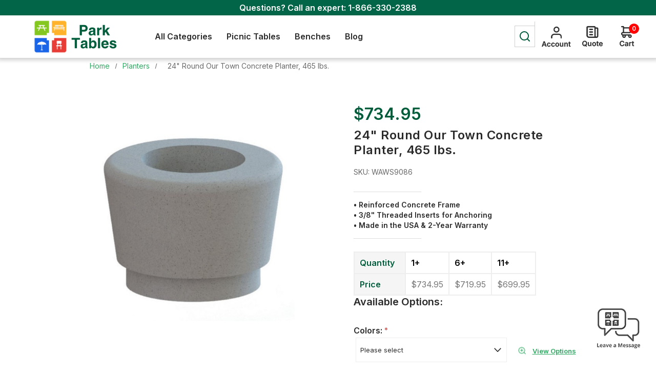

--- FILE ---
content_type: text/html; charset=utf-8
request_url: https://www.parktables.com/round-our-town-concrete-planter
body_size: 24362
content:
<!DOCTYPE html><html lang="en" dir="ltr" class="html-product-details-page"><head><title>Round Our Town Concrete Planter - Park Tables</title><meta charset="UTF-8"><meta name="description" content="24&#34; Round Our Town Concrete Planter"><meta name="keywords" content=""><meta name="generator" content="nopCommerce"><meta name="viewport" content="width=device-width, initial-scale=1.0, minimum-scale=1.0, maximum-scale=2.0"><link href="https://fonts.googleapis.com/css?family=Open+Sans:400,300,700&amp;display=swap" rel="stylesheet"><link href="https://fonts.googleapis.com/css?family=Hind:300,700" rel="stylesheet"><link href="https://fonts.googleapis.com/css2?family=Inter:wght@400;600&amp;display=swap" rel="stylesheet"><meta name="google-site-verification" content="6EX_io5Dsgw2WnWhxkJEYiRli29Uy7anyiHWb4DXw0Q"><meta property="og:type" content="product"><meta property="og:title" content="24&#34; Round Our Town Concrete Planter, 465 lbs."><meta property="og:description" content="24&#34; Round Our Town Concrete Planter"><meta property="og:image" content="https://www.parktables.com/images/thumbs/0012955_24-roundour-town-concrete-planter-465-lbs_600.jpeg"><meta property="og:image:url" content="https://www.parktables.com/images/thumbs/0012955_24-roundour-town-concrete-planter-465-lbs_600.jpeg"><meta property="og:url" content="https://www.parktables.com/round-our-town-concrete-planter"><meta property="og:site_name" content="Park Tables"><meta property="twitter:card" content="summary"><meta property="twitter:site" content="Park Tables"><meta property="twitter:title" content="24&#34; Round Our Town Concrete Planter, 465 lbs."><meta property="twitter:description" content="24&#34; Round Our Town Concrete Planter"><meta property="twitter:image" content="https://www.parktables.com/images/thumbs/0012955_24-roundour-town-concrete-planter-465-lbs_600.jpeg"><meta property="twitter:url" content="https://www.parktables.com/round-our-town-concrete-planter"><link rel="stylesheet" href="/css/my67sfbqrfhhqxnpmm__cq.styles.css?v=uRIEF6xgpusmGxntuqvAL6vFgfM"><script type="application/ld+json">{"@context":"http://schema.org/","@type":"Product","name":"24 Round Our Town Concrete Planter,465 lbs.","image":"https://www.parktables.com/images/thumbs/0012955_24-roundour-town-concrete-planter-465-lbs.jpeg","description":"This Concrete Planter accents the unique seating arrangement of Our Town Collection. Great for any park,downtown street,shopping mall,or community center. The heavy-duty concrete is reinforced for strength and will hold up to years of harsh outdoor elements. Use this planter as a decorative bollard or accent with seasonal plants and flowers. Comes with anchoring hardware and a 2 drainage hole. ","sku":"WAWS9086","productID":"WAWS9086","brand":{"@type":"Brand","name":"Wausau Tile"},"mpn":"WS9086","offers":{"@type":"AggregateOffer","lowPrice":699.95,"highPrice":699.95,"offerCount":"7","priceCurrency":"USD","url":"https://www.parktables.com/round-our-town-concrete-planter","itemCondition":"https://schema.org/NewCondition","availability":"http://schema.org/InStock","seller":{"@type":"Organization","name":"Park Tables","url":"https://www.parktables.com/","logo":"https://www.parktables.com/Themes/ParkTables/Content/images/logo.png"}}}</script><script type="application/ld+json">{"@context":"http://schema.org/","@type":"BreadcrumbList","itemListElement":[{"@type":"ListItem","position":"1","item":{"@id":"https://www.parktables.com/commercial-plant-containers","name":"Planters"}}]}</script><script async src="/Plugins/FoxNetSoft.GoogleAnalytics4/Scripts/GoogleAnalytics4.js"></script><script>window.dataLayer=window.dataLayer||[];dataLayer.push({user_id:12227878});var GA4_productImpressions=GA4_productImpressions||[],GA4_productDetails=GA4_productDetails||[],GA4_cartproducts=GA4_cartproducts||[],GA4_wishlistproducts=GA4_wishlistproducts||[]</script><script>(function(n,t,i,r,u){n[r]=n[r]||[];n[r].push({"gtm.start":(new Date).getTime(),event:"gtm.js"});var e=t.getElementsByTagName(i)[0],f=t.createElement(i),o=r!="dataLayer"?"&l="+r:"";f.async=!0;f.src="https://www.googletagmanager.com/gtm.js?id="+u+o;e.parentNode.insertBefore(f,e)})(window,document,"script","dataLayer","GTM-5T2SDP8C")</script><link rel="canonical" href="https://www.parktables.com/round-our-town-concrete-planter"><link rel="shortcut icon" href="/icons/icons_0/favicon.ico"><body class="notAndroid23 product-details-page-body"><input name="__RequestVerificationToken" type="hidden" value="CfDJ8N-gv04TQj1CnnnXlPzqEvDYRb1hBp9UJygg8zT4pR97sj6vQHToCcA_FOXenA7j4O_uQky8vuPmwI4GUW5uvzGxjGooGCwoQxJnYi1PTQRgb_yH0tMjJICfcBICwlUs_sGlyPqRzKjPTS1boKAXJCE"><noscript><img height="1" width="1" style="display:none" src="https://www.facebook.com/tr?id=1387685326391613%&amp;ev=PageView&amp;noscript=1"></noscript><noscript><iframe src="https://www.googletagmanager.com/ns.html?id=GTM-5T2SDP8C" height="0" width="0" style="display:none;visibility:hidden"></iframe></noscript><div class="ajax-loading-block-window" style="display:none"></div><div id="dialog-notifications-success" title="Notification" style="display:none"></div><div id="dialog-notifications-error" title="Error" style="display:none"></div><div id="dialog-notifications-warning" title="Warning" style="display:none"></div><div id="bar-notification" class="bar-notification-container" data-close="Close"></div><!--[if lte IE 7]><div style="clear:both;height:59px;text-align:center;position:relative"><a href="http://www.microsoft.com/windows/internet-explorer/default.aspx" target="_blank"> <img src="/Themes/ParkTables/Content/img/ie_warning.jpg" height="42" width="820" alt="You are using an outdated browser. For a faster, safer browsing experience, upgrade for free today."> </a></div><![endif]--><div class="master-wrapper-page items-per-row-four"><div class="header header-2"><div id="headerTop" class="header-top"><div class="header-options-top-wrapper"><div class="header-logo"><a href="/" class="logo"> <img alt="Park Tables" src="/Themes/ParkTables/Content/img/logo.png"> </a></div><div class="header-top-message-wrap"><span class="label">Questions? Call an expert:</span> <a class="phone" href="tel:1-866-330-2388">1-866-330-2388</a></div><div class="header-options"><div class="header-selectors-wrapper"></div></div></div></div><div class="header-upper"><div class="header-options-wrapper"><div class="menu-title menu-title-before" id="menuClick"><span>Catalog</span></div><div class="header-logo"><a href="/" class="logo"> <img alt="Park Tables" src="/Themes/ParkTables/Content/img/logo.png"> </a></div><div class="header-menu pictures-per-row-four"><div class="top-header-menu"><div class="close-menu"><span>Close</span></div><div class="header-logo"><a href="/" class="logo"> <img alt="Park Tables" src="/Themes/ParkTables/Content/img/logo.png"> </a></div><span class="search-opener">Search</span></div><ul class="mega-menu" data-isrtlenabled="false" data-enableclickfordropdown="false"><li class="has-sublist mega-menu-categories root-category-items"><li class="all-categories"><a href="/">All Categories</a><div class="dropdown categories fullWidth boxes-4" style="width:1155px"><div class="dropdown-container"><ul><li class="hasSublist"><a href="/commercial-park-picnic-tables" title="Picnic Tables">Picnic Tables</a><div class="flyout boxes-4"><div class="row-wrapper"><a href="/commercial-park-picnic-tables" class="menu-inner-link" title="Picnic Tables">Shop All Picnic Tables ></a><div class="row"><div class="box"><div class="picture"><a href="/park-tables-by-material"> <img class="lazy" src="[data-uri]" data-original=""> </a><div class="title"><a href="/park-tables-by-material" title="By Material">By Material</a></div></div><ul><li><div class="title"><a href="/thermoplastic-coated-park-tables" title="Thermoplastic">Thermoplastic</a></div><li><div class="title"><a href="/recycled-plastic-park-tables" title="Recycled Plastic">Recycled Plastic</a></div><li><div class="title"><a href="/commercial-concrete-tables" title="Concrete">Concrete</a></div><li><div class="title"><a href="/commercial-wood-park-tables" title="Wood">Wood</a></div><li><div class="title"><a href="/aluminum-park-tables" title="Aluminum ">Aluminum </a></div><li><div class="title"><a href="/fiberglass-topped-tables" title="Fiberglass">Fiberglass</a></div></ul></div><div class="box"><div class="picture"><a href="/park-tables-by-shape"> <img class="lazy" src="[data-uri]" data-original=""> </a><div class="title"><a href="/park-tables-by-shape" title="By Shape">By Shape</a></div></div><ul><li><div class="title"><a href="/round-park-tables" title="Round">Round</a></div><li><div class="title"><a href="/rectangular-park-tables" title="Rectangular">Rectangular</a></div><li><div class="title"><a href="/square-park-tables" title="Square">Square</a></div><li><div class="title"><a href="/octagonal-park-tables" title="Octagonal">Octagonal</a></div><li><div class="title"><a href="/hexagonal-park-tables" title="Hexagonal">Hexagonal</a></div><li><div class="title"><a href="/oval-park-tables" title="Oval">Oval</a></div></ul></div><div class="box"><div class="picture"><a href="/park-table-extras"> <img class="lazy" src="[data-uri]" data-original=""> </a><div class="title"><a href="/park-table-extras" title="More Types">More Types</a></div></div><ul><li><div class="title"><a href="/table-frames-only" title="Frame Kits">Frame Kits</a></div><li><div class="title"><a href="/universal-access-tables" title="ADA &amp; Accessible">ADA &amp; Accessible</a></div><li><div class="title"><a href="/accessories-4-park-tables" title="Accessories">Accessories</a></div><li><div class="title"><a href="/children-sized-park-tables" title="Child Sized">Child Sized</a></div><li><div class="title"><a href="/quick-ship-park-tables" title="Quick Ship">Quick Ship</a></div></ul></div><div class="empty-box"></div></div></div><div class="product-grid featured-product-grid"><div class="title"><strong>Featured Products</strong></div><div class="item-grid"><div class="item-box"><div class="product-item with-text" data-productid="2505"><div class="picture"><a href="/elite-series-round-thermoplastic-steel-picnic-table-quick-ship-portable" title="ELITE Series Round Thermoplastic Steel Picnic Table - Quick Ship - Portable"> <img src="https://www.parktables.com/images/thumbs/0004466_elite-series-round-thermoplastic-steel-picnic-table-quick-ship-portable_360.png" alt="ELITE Series Round Thermoplastic Steel Picnic Table - Quick Ship - Portable" title="ELITE Series Round Thermoplastic Steel Picnic Table - Quick Ship - Portable" class="product-image"> </a> <input type="button" value="Quote Request" title="Quote Request" class="button-2" onclick="return AjaxCart.addproducttocart_catalog(&#34;/addproducttocart/catalog/2505/2/1&#34;),!1"></div><div class="details"><div class="prices"><span class="price actual-price">$1,164.95</span></div><div class="product-sku">TRD46-CD-04-000</div><h2 class="product-title"><a href="/elite-series-round-thermoplastic-steel-picnic-table-quick-ship-portable">ELITE Series Round Thermoplastic Steel Picnic Table - Quick Ship - Portable</a></h2><div class="add-info"><div class="buttons"><button type="button" class="button-2 product-box-add-to-cart-button" onclick="return AjaxCart.addproducttocart_catalog(&#34;/addproducttocart/catalog/2505/1/1&#34;),!1">Add to Cart</button></div><script>var GA4_productImpressions,ga4_product_impression_2505;window.dataLayer=window.dataLayer||[];GA4_productImpressions=GA4_productImpressions||[];typeof ga4_product_impression_2505=="undefined"&&(ga4_product_impression_2505={item_name:"ELITE Series Round Thermoplastic Steel Picnic Table - Quick Ship - Portable",item_id:"2505",price:1164.95,item_brand:"Furniture Leisure",item_category:"Picnic Tables",productId:2505},dataLayer.push({event:"ga4_view_item_list",ecommerce:{currency:"USD",items:[ga4_product_impression_2505]}}),GA4_productImpressions.push(ga4_product_impression_2505))</script></div></div></div></div><div class="item-box"><div class="product-item with-text" data-productid="709"><div class="picture"><a href="/round-commercial-concrete-picnic-table-portable" title="Round Commercial Concrete Picnic Table - Portable "> <img src="https://www.parktables.com/images/thumbs/0006039_round-commercial-concrete-picnic-table-portable_360.png" alt="Round Commercial Concrete Picnic Table - Portable " title="Round Commercial Concrete Picnic Table - Portable " class="product-image"> </a> <input type="button" value="Quote Request" title="Quote Request" class="button-2" onclick="return AjaxCart.addproducttocart_catalog(&#34;/addproducttocart/catalog/709/2/1&#34;),!1"></div><div class="details"><div class="prices"><span class="price actual-price">$2,024.95</span></div><div class="product-sku">WATF3125</div><h2 class="product-title"><a href="/round-commercial-concrete-picnic-table-portable">Round Commercial Concrete Picnic Table - Portable </a></h2><div class="add-info"><div class="buttons"><button type="button" class="button-2 product-box-add-to-cart-button" onclick="return AjaxCart.addproducttocart_catalog(&#34;/addproducttocart/catalog/709/1/1&#34;),!1">Add to Cart</button></div><script>var GA4_productImpressions,ga4_product_impression_709;window.dataLayer=window.dataLayer||[];GA4_productImpressions=GA4_productImpressions||[];typeof ga4_product_impression_709=="undefined"&&(ga4_product_impression_709={item_name:"Round Commercial Concrete Picnic Table - Portable ",item_id:"709",price:2024.95,item_brand:"Wausau Tile",item_category:"Round",productId:709},dataLayer.push({event:"ga4_view_item_list",ecommerce:{currency:"USD",items:[ga4_product_impression_709]}}),GA4_productImpressions.push(ga4_product_impression_709))</script></div></div></div></div><div class="item-box"><div class="product-item with-text" data-productid="523"><div class="picture"><a href="/6-ft-rectangular-wooden-picnic-table-2-38-bolted-frame-portable" title="6 Ft. Rectangular Wooden Picnic Table - 2 3/8&#34; Bolted Frame - Portable"> <img src="https://www.parktables.com/images/thumbs/0006112_6-ft-rectangular-wooden-picnic-table-2-38-bolted-frame-portable_360.png" alt="6 Ft. Rectangular Wooden Picnic Table - 2 3/8&#34; Bolted Frame - Portable" title="6 Ft. Rectangular Wooden Picnic Table - 2 3/8&#34; Bolted Frame - Portable" class="product-image"> </a> <input type="button" value="Quote Request" title="Quote Request" class="button-2" onclick="return AjaxCart.addproducttocart_catalog(&#34;/addproducttocart/catalog/523/2/1&#34;),!1"></div><div class="details"><div class="prices"><span class="price actual-price">$554.95</span></div><div class="product-sku">KP62BGW</div><h2 class="product-title"><a href="/6-ft-rectangular-wooden-picnic-table-2-38-bolted-frame-portable">6 Ft. Rectangular Wooden Picnic Table - 2 3/8&quot; Bolted Frame - Portable</a></h2><div class="add-info"><div class="buttons"><button type="button" class="button-2 product-box-add-to-cart-button" onclick="return AjaxCart.addproducttocart_catalog(&#34;/addproducttocart/catalog/523/1/1&#34;),!1">Add to Cart</button></div><script>var GA4_productImpressions,ga4_product_impression_523;window.dataLayer=window.dataLayer||[];GA4_productImpressions=GA4_productImpressions||[];typeof ga4_product_impression_523=="undefined"&&(ga4_product_impression_523={item_name:'6 Ft. Rectangular Wooden Picnic Table - 2 3/8" Bolted Frame - Portable',item_id:"523",price:554.95,item_brand:"Kay Park",item_category:"Picnic Tables",productId:523},dataLayer.push({event:"ga4_view_item_list",ecommerce:{currency:"USD",items:[ga4_product_impression_523]}}),GA4_productImpressions.push(ga4_product_impression_523))</script></div></div></div></div></div></div></div><li class="hasSublist"><a href="/outdoor-park-bench" title="Benches">Benches</a><div class="flyout boxes-4"><div class="row-wrapper"><a href="/outdoor-park-bench" class="menu-inner-link" title="Benches">Shop All Benches ></a><div class="row"><div class="box"><div class="picture"><a href="/benches-by-materials"> <img class="lazy" src="[data-uri]" data-original=""> </a><div class="title"><a href="/benches-by-materials" title="By Material">By Material</a></div></div><ul><li><div class="title"><a href="/plastic-coated-park-bench" title="Plastic Coated">Plastic Coated</a></div><li><div class="title"><a href="/recycled-plastic-garden-benches" title="Recycled Plastic">Recycled Plastic</a></div><li><div class="title"><a href="/commercial-wood-park-benches" title="Wood">Wood</a></div><li><div class="title"><a href="/concrete-park-benches" title="Concrete">Concrete</a></div><li><div class="title"><a href="/aluminum-park-benches" title="Aluminum">Aluminum</a></div><li><div class="title"><a href="/fiberglass-park-benches" title="Fiberglass">Fiberglass</a></div></ul></div><div class="box"><div class="picture"><a href="/benches-by-venue"> <img class="lazy" src="[data-uri]" data-original=""> </a><div class="title"><a href="/benches-by-venue" title="By Venue">By Venue</a></div></div><ul><li><div class="title"><a href="/garden-park-benches" title="Parks &amp; Gardens">Parks &amp; Gardens</a></div><li><div class="title"><a href="/cityscapes-park-benches" title="Municipalities">Municipalities</a></div><li><div class="title"><a href="/school-campus-park-benches" title="School Campuses">School Campuses</a></div><li><div class="title"><a href="/athletic-center-benches" title="Athletic Centers">Athletic Centers</a></div><li><div class="title"><a href="/retail-districts-benches" title="Retail Districts">Retail Districts</a></div></ul></div><div class="box"><div class="picture"><a href="/custom-benches-logo"> <img class="lazy" src="[data-uri]" data-original=""> </a><div class="title"><a href="/custom-benches-logo" title="Custom">Custom</a></div></div><ul><li><div class="title"><a href="/buddy-benches-custom" title="Buddy Benches">Buddy Benches</a></div><li><div class="title"><a href="/logo-text-custom-benches" title="Text &amp; Logos">Text &amp; Logos</a></div><li><div class="title"><a href="/memorial-benches-custom" title="Memorial">Memorial</a></div></ul></div><div class="box"><div class="picture"><a href="/quick-ship-park-benches"> <img class="lazy" src="[data-uri]" data-original=""> </a><div class="title"><a href="/quick-ship-park-benches" title="Quick Ship">Quick Ship</a></div></div></div></div></div><div class="product-grid featured-product-grid"><div class="title"><strong>Featured Products</strong></div><div class="item-grid"><div class="item-box"><div class="product-item with-text" data-productid="1321"><div class="picture"><a href="/6-ft-recycled-plastic-avenue-bench-portable" title="6 Ft. Recycled Plastic Park Avenue Bench - Portable"> <img src="https://www.parktables.com/images/thumbs/0008694_6-ft-recycled-plastic-park-avenue-bench-portable_360.jpeg" alt="6 Ft. Recycled Plastic Park Avenue Bench - Portable" title="6 Ft. Recycled Plastic Park Avenue Bench - Portable" class="product-image"> </a> <input type="button" value="Quote Request" title="Quote Request" class="button-2" onclick="return AjaxCart.addproducttocart_catalog(&#34;/addproducttocart/catalog/1321/2/1&#34;),!1"></div><div class="details"><div class="prices"><span class="price actual-price">$974.95</span></div><div class="product-sku">HP289-4010-6</div><h2 class="product-title"><a href="/6-ft-recycled-plastic-avenue-bench-portable">6 ft. Recycled Plastic Park Avenue Bench - Portable</a></h2><div class="add-info"><div class="buttons"><button type="button" class="button-2 product-box-add-to-cart-button" onclick="return AjaxCart.addproducttocart_catalog(&#34;/addproducttocart/catalog/1321/1/1&#34;),!1">Add to Cart</button></div><script>var GA4_productImpressions,ga4_product_impression_1321;window.dataLayer=window.dataLayer||[];GA4_productImpressions=GA4_productImpressions||[];typeof ga4_product_impression_1321=="undefined"&&(ga4_product_impression_1321={item_name:"6 ft. Recycled Plastic Park Avenue Bench - Portable",item_id:"1321",price:974.95,item_brand:"Highland Park",item_category:"Benches",productId:1321},dataLayer.push({event:"ga4_view_item_list",ecommerce:{currency:"USD",items:[ga4_product_impression_1321]}}),GA4_productImpressions.push(ga4_product_impression_1321))</script></div></div></div></div><div class="item-box"><div class="product-item with-text" data-productid="453"><div class="picture"><a href="/5-ft-victorian-bench-wooden-slats-and-metal-frame-portable" title="5 Ft. Victorian Bench - Wooden Slats And Metal Frame - Portable"> <img src="https://www.parktables.com/images/thumbs/0006176_5-ft-victorian-bench-wooden-slats-and-metal-frame-portable_360.png" alt="5 Ft. Victorian Bench - Wooden Slats And Metal Frame - Portable" title="5 Ft. Victorian Bench - Wooden Slats And Metal Frame - Portable" class="product-image"> </a> <input type="button" value="Quote Request" title="Quote Request" class="button-2" onclick="return AjaxCart.addproducttocart_catalog(&#34;/addproducttocart/catalog/453/2/1&#34;),!1"></div><div class="details"><div class="prices"><span class="price actual-price">$964.95</span></div><div class="product-sku">KPVBP60</div><h2 class="product-title"><a href="/5-ft-victorian-bench-wooden-slats-and-metal-frame-portable">5 Ft. Victorian Bench - Wooden Slats and Metal Frame - Portable</a></h2><div class="add-info"><div class="buttons"><button type="button" class="button-2 product-box-add-to-cart-button" onclick="return AjaxCart.addproducttocart_catalog(&#34;/addproducttocart/catalog/453/1/1&#34;),!1">Add to Cart</button></div><script>var GA4_productImpressions,ga4_product_impression_453;window.dataLayer=window.dataLayer||[];GA4_productImpressions=GA4_productImpressions||[];typeof ga4_product_impression_453=="undefined"&&(ga4_product_impression_453={item_name:"5 Ft. Victorian Bench - Wooden Slats and Metal Frame - Portable",item_id:"453",price:964.95,item_brand:"Kay Park",item_category:"Parks & Gardens",productId:453},dataLayer.push({event:"ga4_view_item_list",ecommerce:{currency:"USD",items:[ga4_product_impression_453]}}),GA4_productImpressions.push(ga4_product_impression_453))</script></div></div></div></div><div class="item-box"><div class="product-item with-text" data-productid="430"><div class="picture"><a href="/6-ft-recycled-plastic-bench-with-back-easy-assembly-portable" title="6 Ft. Recycled Plastic Bench With Back - Easy Assembly - Portable"> <img src="https://www.parktables.com/images/thumbs/0006196_6-ft-recycled-plastic-bench-with-back-easy-assembly-portable_360.png" alt="6 Ft. Recycled Plastic Bench With Back - Easy Assembly - Portable" title="6 Ft. Recycled Plastic Bench With Back - Easy Assembly - Portable" class="product-image"> </a> <input type="button" value="Quote Request" title="Quote Request" class="button-2" onclick="return AjaxCart.addproducttocart_catalog(&#34;/addproducttocart/catalog/430/2/1&#34;),!1"></div><div class="details"><div class="prices"><span class="price actual-price">$744.95</span></div><div class="product-sku">BIFP2150G</div><h2 class="product-title"><a href="/6-ft-recycled-plastic-bench-with-back-easy-assembly-portable">6 Ft. Recycled Plastic Bench with Back - Easy Assembly - Portable </a></h2><div class="add-info"><div class="buttons"><button type="button" class="button-2 product-box-add-to-cart-button" onclick="return AjaxCart.addproducttocart_catalog(&#34;/addproducttocart/catalog/430/1/1&#34;),!1">Add to Cart</button></div><script>var GA4_productImpressions,ga4_product_impression_430;window.dataLayer=window.dataLayer||[];GA4_productImpressions=GA4_productImpressions||[];typeof ga4_product_impression_430=="undefined"&&(ga4_product_impression_430={item_name:"6 Ft. Recycled Plastic Bench with Back - Easy Assembly - Portable ",item_id:"430",price:744.95,item_brand:"Bright Idea Shops",item_category:"Parks & Gardens",productId:430},dataLayer.push({event:"ga4_view_item_list",ecommerce:{currency:"USD",items:[ga4_product_impression_430]}}),GA4_productImpressions.push(ga4_product_impression_430))</script></div></div></div></div></div></div></div><li class="hasSublist"><a href="/commercial-trash-receptacles" title="Trash Cans">Trash Cans</a><div class="flyout boxes-4"><div class="row-wrapper"><a href="/commercial-trash-receptacles" class="menu-inner-link" title="Trash Cans">Shop All Trash Cans ></a><div class="row"><div class="box"><div class="picture"><a href="/trahs-cans-by-material"> <img class="lazy" src="[data-uri]" data-original=""> </a><div class="title"><a href="/trahs-cans-by-material" title="By Material">By Material</a></div></div><ul><li><div class="title"><a href="/plastic-coated-trash-can" title="Thermoplastic">Thermoplastic</a></div><li><div class="title"><a href="/recycled-plastic-trash-bins" title="Recycled Plastic">Recycled Plastic</a></div><li><div class="title"><a href="/concrete-trash-receptacles" title="Concrete">Concrete</a></div><li><div class="title"><a href="/plastic-trash-containers" title="Plastic">Plastic</a></div><li><div class="title"><a href="/wood-trash-receptacles" title="Wood">Wood</a></div></ul></div><div class="box"><div class="picture"><a href="/specialty-waste-units"> <img class="lazy" src="[data-uri]" data-original=""> </a><div class="title"><a href="/specialty-waste-units" title="Specialty Units">Specialty Units</a></div></div><ul><li><div class="title"><a href="/recycling-units" title="Recycling Units">Recycling Units</a></div><li><div class="title"><a href="/cigarette-ash-disposal" title="Cigarette and Ash">Cigarette and Ash</a></div><li><div class="title"><a href="/dual-waste-units" title="Combination Units">Combination Units</a></div><li><div class="title"><a href="/custom-logo-trash-cans" title="Custom Logo">Custom Logo</a></div><li><div class="title"><a href="/quick-ship-park-cans" title="Quick Ship">Quick Ship</a></div></ul></div><div class="box"><div class="picture"><a href="/park-trash-accessories"> <img class="lazy" src="[data-uri]" data-original=""> </a><div class="title"><a href="/park-trash-accessories" title="Accessories">Accessories</a></div></div><ul><li><div class="title"><a href="/liners-4-trash-cans" title="Liners">Liners</a></div><li><div class="title"><a href="/lids-frames-trash-cans" title="Lids &amp; Frames">Lids &amp; Frames</a></div><li><div class="title"><a href="/mounting-4-trash-cans" title="Mounting">Mounting</a></div></ul></div><div class="empty-box"></div></div></div><div class="product-grid featured-product-grid"><div class="title"><strong>Featured Products</strong></div><div class="item-grid"><div class="item-box"><div class="product-item with-text" data-productid="1349"><div class="picture"><a href="/32-gallon-recycled-plastic-trash-can-with-lid-and-liner" title="32 Gallon Recycled Plastic Trash Can With Lid And Liner"> <img src="https://www.parktables.com/images/thumbs/0008590_32-gallon-recycled-plastic-trash-can-with-lid-and-liner_360.jpeg" alt="32 Gallon Recycled Plastic Trash Can With Lid And Liner" title="32 Gallon Recycled Plastic Trash Can With Lid And Liner" class="product-image"> </a> <input type="button" value="Quote Request" title="Quote Request" class="button-2" onclick="return AjaxCart.addproducttocart_catalog(&#34;/addproducttocart/catalog/1349/2/1&#34;),!1"></div><div class="details"><div class="prices"><span class="price actual-price">$914.95</span></div><div class="product-sku">HP289-4002-32</div><h2 class="product-title"><a href="/32-gallon-recycled-plastic-trash-can-with-lid-and-liner">32 Gallon Recycled Plastic Trash Can with Lid and Liner</a></h2><div class="add-info"><div class="buttons"><button type="button" class="button-2 product-box-add-to-cart-button" onclick="return AjaxCart.addproducttocart_catalog(&#34;/addproducttocart/catalog/1349/1/1&#34;),!1">Add to Cart</button></div><script>var GA4_productImpressions,ga4_product_impression_1349;window.dataLayer=window.dataLayer||[];GA4_productImpressions=GA4_productImpressions||[];typeof ga4_product_impression_1349=="undefined"&&(ga4_product_impression_1349={item_name:"32 Gallon Recycled Plastic Trash Can with Lid and Liner",item_id:"1349",price:914.95,item_brand:"Highland Park",item_category:"Recycled Plastic",productId:1349},dataLayer.push({event:"ga4_view_item_list",ecommerce:{currency:"USD",items:[ga4_product_impression_1349]}}),GA4_productImpressions.push(ga4_product_impression_1349))</script></div></div></div></div><div class="item-box"><div class="product-item with-text" data-productid="2486"><div class="picture"><a href="/elite-32-gallon-trash-can-qs-rrd32" title="32 Gallon Thermoplastic Trash Receptacle with Dome Top"> <img src="https://www.parktables.com/images/thumbs/0006072_elite-series-32-gallon-trash-can-thermoplastic-quick-ship_360.jpeg" alt="32 Gallon Thermoplastic Trash Receptacle with Dome Top" title="32 Gallon Thermoplastic Trash Receptacle with Dome Top" class="product-image"> </a> <input type="button" value="Quote Request" title="Quote Request" class="button-2" onclick="return AjaxCart.addproducttocart_catalog(&#34;/addproducttocart/catalog/2486/2/1&#34;),!1"></div><div class="details"><div class="prices"><span class="price actual-price">$594.95</span></div><div class="product-sku">RRD32-CD-00-000</div><h2 class="product-title"><a href="/elite-32-gallon-trash-can-qs-rrd32">ELITE Series 32 Gallon Trash Can - Thermoplastic - Quick Ship</a></h2><div class="add-info"><div class="buttons"><button type="button" class="button-2 product-box-add-to-cart-button" onclick="return AjaxCart.addproducttocart_catalog(&#34;/addproducttocart/catalog/2486/1/1&#34;),!1">Add to Cart</button></div><script>var GA4_productImpressions,ga4_product_impression_2486;window.dataLayer=window.dataLayer||[];GA4_productImpressions=GA4_productImpressions||[];typeof ga4_product_impression_2486=="undefined"&&(ga4_product_impression_2486={item_name:"ELITE Series 32 Gallon Trash Can - Thermoplastic - Quick Ship",item_id:"2486",price:594.95,item_brand:"Furniture Leisure",item_category:"Trash Cans",productId:2486},dataLayer.push({event:"ga4_view_item_list",ecommerce:{currency:"USD",items:[ga4_product_impression_2486]}}),GA4_productImpressions.push(ga4_product_impression_2486))</script></div></div></div></div><div class="item-box"><div class="product-item with-text" data-productid="772"><div class="picture"><a href="/53-gallon-concrete-trash-can-with-spring-loaded-push-door-portable" title="53 Gallon Concrete Trash Can With Spring-Loaded Push Door - Gray"> <img src="https://www.parktables.com/images/thumbs/0006466_53-gallon-concrete-trash-can-with-spring-loaded-push-door-portable_360.jpeg" alt="53 Gallon Concrete Trash Can With Spring-Loaded Push Door - Gray" title="53 Gallon Concrete Trash Can With Spring-Loaded Push Door - Gray" class="product-image"> </a> <input type="button" value="Quote Request" title="Quote Request" class="button-2" onclick="return AjaxCart.addproducttocart_catalog(&#34;/addproducttocart/catalog/772/2/1&#34;),!1"></div><div class="details"><div class="prices"><span class="price actual-price">$654.95</span></div><div class="product-sku">WATF1030</div><h2 class="product-title"><a href="/53-gallon-concrete-trash-can-with-spring-loaded-push-door-portable">53 Gallon Concrete Trash Can with Spring-loaded Push Door - Portable</a></h2><div class="add-info"><div class="buttons"><button type="button" class="button-2 product-box-add-to-cart-button" onclick="return AjaxCart.addproducttocart_catalog(&#34;/addproducttocart/catalog/772/1/1&#34;),!1">Add to Cart</button></div><script>var GA4_productImpressions,ga4_product_impression_772;window.dataLayer=window.dataLayer||[];GA4_productImpressions=GA4_productImpressions||[];typeof ga4_product_impression_772=="undefined"&&(ga4_product_impression_772={item_name:"53 Gallon Concrete Trash Can with Spring-loaded Push Door - Portable",item_id:"772",price:654.95,item_brand:"Wausau Tile",item_category:"Trash Cans",productId:772},dataLayer.push({event:"ga4_view_item_list",ecommerce:{currency:"USD",items:[ga4_product_impression_772]}}),GA4_productImpressions.push(ga4_product_impression_772))</script></div></div></div></div></div></div></div><li class="hasSublist"><a href="/park-firepits-grills" title="Park Grills">Park Grills</a><div class="flyout boxes-4"><div class="row-wrapper"><a href="/park-firepits-grills" class="menu-inner-link" title="Park Grills">Shop All Park Grills ></a><div class="row"><div class="box"><div class="picture"><a href="/park-grills"> <img class="lazy" src="[data-uri]" data-original=""> </a><div class="title"><a href="/park-grills" title="Park Grills">Park Grills</a></div></div><ul><li><div class="title"><a href="/commercial-pedestal-grills" title="Single Service">Single Service</a></div><li><div class="title"><a href="/party-sized-grills" title="Party Sized">Party Sized</a></div><li><div class="title"><a href="/ada-pedestal-grill" title="Accessible">Accessible</a></div><li><div class="title"><a href="/quick-ship-park-grills" title="Quick Ship">Quick Ship</a></div></ul></div><div class="box"><div class="picture"><a href="/commercial-fire-pits"> <img class="lazy" src="[data-uri]" data-original=""> </a><div class="title"><a href="/commercial-fire-pits" title="Firepits">Firepits</a></div></div><ul><li><div class="title"><a href="/ada-firepits-fire-rings" title="ADA Accessible">ADA Accessible</a></div></ul></div><div class="box"><div class="picture"><a href="/park-grill-accessories"> <img class="lazy" src="[data-uri]" data-original=""> </a><div class="title"><a href="/park-grill-accessories" title="Accessories">Accessories</a></div></div><ul><li><div class="title"><a href="/ash-receptacles" title="Ash Bins">Ash Bins</a></div><li><div class="title"><a href="/covers-4-grills" title="Covers">Covers</a></div></ul></div><div class="empty-box"></div></div></div><div class="product-grid featured-product-grid"><div class="title"><strong>Featured Products</strong></div><div class="item-grid"><div class="item-box"><div class="product-item with-text" data-productid="468"><div class="picture"><a href="/flip-grate-park-grill-300-sq-inch-cooking-surface" title=" Flip Grate Park Grill - 300 Sq. Inch Cooking Surface - Inground Mount"> <img src="https://www.parktables.com/images/thumbs/0006220_flip-grate-park-grill-300-sq-inch-cooking-surface_360.png" alt=" Flip Grate Park Grill - 300 Sq. Inch Cooking Surface - Inground Mount" title=" Flip Grate Park Grill - 300 Sq. Inch Cooking Surface - Inground Mount" class="product-image"> </a> <input type="button" value="Quote Request" title="Quote Request" class="button-2" onclick="return AjaxCart.addproducttocart_catalog(&#34;/addproducttocart/catalog/468/2/1&#34;),!1"></div><div class="details"><div class="prices"><span class="price actual-price">$304.95</span></div><div class="product-sku">KPSF16</div><h2 class="product-title"><a href="/flip-grate-park-grill-300-sq-inch-cooking-surface">Flip Grate Park Grill - 300 sq. inch Cooking Surface</a></h2><div class="add-info"><div class="buttons"><button type="button" class="button-2 product-box-add-to-cart-button" onclick="return AjaxCart.addproducttocart_catalog(&#34;/addproducttocart/catalog/468/1/1&#34;),!1">Add to Cart</button></div><script>var GA4_productImpressions,ga4_product_impression_468;window.dataLayer=window.dataLayer||[];GA4_productImpressions=GA4_productImpressions||[];typeof ga4_product_impression_468=="undefined"&&(ga4_product_impression_468={item_name:"Flip Grate Park Grill - 300 sq. inch Cooking Surface",item_id:"468",price:304.95,item_brand:"Kay Park",item_category:"Single Service",productId:468},dataLayer.push({event:"ga4_view_item_list",ecommerce:{currency:"USD",items:[ga4_product_impression_468]}}),GA4_productImpressions.push(ga4_product_impression_468))</script></div></div></div></div><div class="item-box"><div class="product-item with-text" data-productid="447"><div class="picture"><a href="/860-sq-group-park-grill-kpxb16" title="Group Park BBQ Grill With 860 Sq. Inch Cooking Surface - Pedestal Inground Mount"> <img src="https://www.parktables.com/images/thumbs/0008867_group-park-bbq-grill-with-860-sq-inch-cooking-surface-pedestal-inground-mount_360.jpeg" alt="Group Park BBQ Grill With 860 Sq. Inch Cooking Surface - Pedestal Inground Mount" title="Group Park BBQ Grill With 860 Sq. Inch Cooking Surface - Pedestal Inground Mount" class="product-image"> </a> <input type="button" value="Quote Request" title="Quote Request" class="button-2" onclick="return AjaxCart.addproducttocart_catalog(&#34;/addproducttocart/catalog/447/2/1&#34;),!1"></div><div class="details"><div class="prices"><span class="price actual-price">$769.95</span></div><div class="product-sku">KPXB16</div><h2 class="product-title"><a href="/860-sq-group-park-grill-kpxb16">Group Park BBQ Grill with 860 sq. inch Cooking Surface - Pedestal Inground Mount</a></h2><div class="add-info"><div class="buttons"><button type="button" class="button-2 product-box-add-to-cart-button" onclick="return AjaxCart.addproducttocart_catalog(&#34;/addproducttocart/catalog/447/1/1&#34;),!1">Add to Cart</button></div><script>var GA4_productImpressions,ga4_product_impression_447;window.dataLayer=window.dataLayer||[];GA4_productImpressions=GA4_productImpressions||[];typeof ga4_product_impression_447=="undefined"&&(ga4_product_impression_447={item_name:"Group Park BBQ Grill with 860 sq. inch Cooking Surface - Pedestal Inground Mount",item_id:"447",price:769.95,item_brand:"Kay Park",item_category:"Party Sized",productId:447},dataLayer.push({event:"ga4_view_item_list",ecommerce:{currency:"USD",items:[ga4_product_impression_447]}}),GA4_productImpressions.push(ga4_product_impression_447))</script></div></div></div></div><div class="item-box"><div class="product-item with-text" data-productid="2443"><div class="picture"><a href="/28-square-fire-pit-removable-flip-grate-2" title="28&#34; Square Fire Pit - Removable Flip Grate"> <img src="https://www.parktables.com/images/thumbs/0002527_park-fire-pit-720-sq-inch-cooking-surface-with-removable-flip-grate-inground-or-tilt-back-mount_360.jpeg" alt="28&#34; Square Fire Pit - Removable Flip Grate" title="28&#34; Square Fire Pit - Removable Flip Grate" class="product-image"> </a> <input type="button" value="Quote Request" title="Quote Request" class="button-2" onclick="return AjaxCart.addproducttocart_catalog(&#34;/addproducttocart/catalog/2443/2/1&#34;),!1"></div><div class="details"><div class="prices"><span class="price actual-price">$549.95</span></div><div class="product-sku">LCFPS28FG</div><h2 class="product-title"><a href="/28-square-fire-pit-removable-flip-grate-2">Park Fire Pit - 720 Sq. Inch Cooking Surface with Removable Flip Grate - Inground or Tilt Back Mount</a></h2><div class="add-info"><div class="buttons"><button type="button" class="button-2 product-box-add-to-cart-button" onclick="return AjaxCart.addproducttocart_catalog(&#34;/addproducttocart/catalog/2443/1/1&#34;),!1">Add to Cart</button></div><script>var GA4_productImpressions,ga4_product_impression_2443;window.dataLayer=window.dataLayer||[];GA4_productImpressions=GA4_productImpressions||[];typeof ga4_product_impression_2443=="undefined"&&(ga4_product_impression_2443={item_name:"Park Fire Pit - 720 Sq. Inch Cooking Surface with Removable Flip Grate - Inground or Tilt Back Mount",item_id:"2443",price:549.95,item_brand:"Leisure Craft",item_category:"Park Grills",productId:2443},dataLayer.push({event:"ga4_view_item_list",ecommerce:{currency:"USD",items:[ga4_product_impression_2443]}}),GA4_productImpressions.push(ga4_product_impression_2443))</script></div></div></div></div></div></div></div><li class="hasSublist"><a href="/commercial-bike-frames" title="Bike Racks">Bike Racks</a><div class="flyout boxes-4"><div class="row-wrapper"><a href="/commercial-bike-frames" class="menu-inner-link" title="Bike Racks">Shop All Bike Racks ></a><div class="row"><div class="box"><div class="picture"><a href="/bike-rack-by-shape"> <img class="lazy" src="[data-uri]" data-original=""> </a><div class="title"><a href="/bike-rack-by-shape" title="By Shape">By Shape</a></div></div><ul><li><div class="title"><a href="/commercial-loop-bike-racks" title="Wave &amp; Loop">Wave &amp; Loop</a></div><li><div class="title"><a href="/commercial-low-profile-bike-racks" title="Low Profile">Low Profile</a></div><li><div class="title"><a href="/grid-racks-bike-parking" title="Grid Style">Grid Style</a></div></ul></div><div class="box"><div class="picture"><a href="/commercial-custom-bike-racks"> <img class="lazy" src="[data-uri]" data-original=""> </a><div class="title"><a href="/commercial-custom-bike-racks" title="Custom">Custom</a></div></div><ul><li><div class="title"><a href="/unique-shape-bike-rack" title="Unique Shapes">Unique Shapes</a></div><li><div class="title"><a href="/logo-bike-racks" title="Logo">Logo</a></div></ul></div><div class="box"><div class="picture"><a href="/quick-ship-bike-racks"> <img class="lazy" src="[data-uri]" data-original=""> </a><div class="title"><a href="/quick-ship-bike-racks" title="Quick Ship">Quick Ship</a></div></div></div><div class="empty-box"></div></div></div><div class="product-grid featured-product-grid"><div class="title"><strong>Featured Products</strong></div><div class="item-grid"><div class="item-box"><div class="product-item with-text" data-productid="1138"><div class="picture"><a href="/w-bike-rack-18-space-10-foot-galvanized" title="“W” Bike Rack 18 Space - 10 Foot - Galvanized"> <img src="https://www.parktables.com/images/thumbs/0008483_10-ft-galvanized-steel-w-style-bike-rack-18-spaces-127-lbs_360.jpeg" alt="“W” Bike Rack 18 Space - 10 Foot - Galvanized" title="“W” Bike Rack 18 Space - 10 Foot - Galvanized" class="product-image"> </a> <input type="button" value="Quote Request" title="Quote Request" class="button-2" onclick="return AjaxCart.addproducttocart_catalog(&#34;/addproducttocart/catalog/1138/2/1&#34;),!1"></div><div class="details"><div class="prices"><span class="price actual-price">$799.95</span></div><div class="product-sku">KP7102</div><h2 class="product-title"><a href="/w-bike-rack-18-space-10-foot-galvanized">10 Ft. Galvanized Steel &quot;W&quot; Style Bike Rack, 18 Spaces - 127 lbs.</a></h2><div class="add-info"><div class="buttons"><button type="button" class="button-2 product-box-add-to-cart-button" onclick="return AjaxCart.addproducttocart_catalog(&#34;/addproducttocart/catalog/1138/1/1&#34;),!1">Add to Cart</button></div><script>var GA4_productImpressions,ga4_product_impression_1138;window.dataLayer=window.dataLayer||[];GA4_productImpressions=GA4_productImpressions||[];typeof ga4_product_impression_1138=="undefined"&&(ga4_product_impression_1138={item_name:'10 Ft. Galvanized Steel "W" Style Bike Rack, 18 Spaces - 127 lbs.',item_id:"1138",price:799.95,item_brand:"Kay Park",item_category:"Bike Racks",productId:1138},dataLayer.push({event:"ga4_view_item_list",ecommerce:{currency:"USD",items:[ga4_product_impression_1138]}}),GA4_productImpressions.push(ga4_product_impression_1138))</script></div></div></div></div><div class="item-box"><div class="product-item with-text" data-productid="627"><div class="picture"><a href="/3-loop-bike-rack-steel-in-ground" title="5 Space - 3 Loop Bike Rack - Galvanized Steel - In Ground Mount"> <img src="https://www.parktables.com/images/thumbs/0008632_5-space-3-loop-bike-rack-1-58-in-galvanized-steel-in-ground-mount_360.jpeg" alt="5 Space - 3 Loop Bike Rack - Galvanized Steel - In Ground Mount" title="5 Space - 3 Loop Bike Rack - Galvanized Steel - In Ground Mount" class="product-image"> </a> <input type="button" value="Quote Request" title="Quote Request" class="button-2" onclick="return AjaxCart.addproducttocart_catalog(&#34;/addproducttocart/catalog/627/2/1&#34;),!1"></div><div class="details"><div class="prices"><span class="price actual-price">$259.95</span></div><div class="product-sku">KP613CGIG</div><h2 class="product-title"><a href="/3-loop-bike-rack-steel-in-ground">5 Space - 3 Loop Bike Rack - 1 5/8 In. Galvanized Steel - In Ground Mount</a></h2><div class="add-info"><div class="buttons"><button type="button" class="button-2 product-box-add-to-cart-button" onclick="return AjaxCart.addproducttocart_catalog(&#34;/addproducttocart/catalog/627/1/1&#34;),!1">Add to Cart</button></div><script>var GA4_productImpressions,ga4_product_impression_627;window.dataLayer=window.dataLayer||[];GA4_productImpressions=GA4_productImpressions||[];typeof ga4_product_impression_627=="undefined"&&(ga4_product_impression_627={item_name:"5 Space - 3 Loop Bike Rack - 1 5/8 In. Galvanized Steel - In Ground Mount",item_id:"627",price:259.95,item_brand:"Kay Park",item_category:"Bike Racks",productId:627},dataLayer.push({event:"ga4_view_item_list",ecommerce:{currency:"USD",items:[ga4_product_impression_627]}}),GA4_productImpressions.push(ga4_product_impression_627))</script></div></div></div></div><div class="item-box"><div class="product-item with-text" data-productid="2471"><div class="picture"><a href="/racer-style-bike-rack" title="Custom Racer Bike Rack"> <img src="https://www.parktables.com/images/thumbs/0007654_racer-style-bike-rack-15-powder-coated-steel_360.jpeg" alt="Custom Racer Bike Rack" title="Custom Racer Bike Rack" class="product-image"> </a> <input type="button" value="Quote Request" title="Quote Request" class="button-2" onclick="return AjaxCart.addproducttocart_catalog(&#34;/addproducttocart/catalog/2471/2/1&#34;),!1"></div><div class="details"><div class="prices"><span class="price actual-price">$1,114.95</span></div><div class="product-sku">HP536-1098</div><h2 class="product-title"><a href="/racer-style-bike-rack">Racer Style Bike Rack - 1.5&quot; Powder Coated Steel</a></h2><div class="add-info"><div class="buttons"><button type="button" class="button-2 product-box-add-to-cart-button" onclick="return AjaxCart.addproducttocart_catalog(&#34;/addproducttocart/catalog/2471/1/1&#34;),!1">Add to Cart</button></div><script>var GA4_productImpressions,ga4_product_impression_2471;window.dataLayer=window.dataLayer||[];GA4_productImpressions=GA4_productImpressions||[];typeof ga4_product_impression_2471=="undefined"&&(ga4_product_impression_2471={item_name:'Racer Style Bike Rack - 1.5" Powder Coated Steel',item_id:"2471",price:1114.95,item_brand:"Highland Park",item_category:"Custom",productId:2471},dataLayer.push({event:"ga4_view_item_list",ecommerce:{currency:"USD",items:[ga4_product_impression_2471]}}),GA4_productImpressions.push(ga4_product_impression_2471))</script></div></div></div></div></div></div></div><li class="hasSublist"><a href="/parks-playgrounds" title="Parks &amp; Playgrounds">Parks &amp; Playgrounds</a><div class="flyout boxes-4"><div class="row-wrapper"><a href="/parks-playgrounds" class="menu-inner-link" title="Parks &amp; Playgrounds">Shop All Parks &amp; Playgrounds ></a><div class="row"><div class="box"><div class="picture"><a href="/dog-park-equipment"> <img class="lazy" src="[data-uri]" data-original=""> </a><div class="title"><a href="/dog-park-equipment" title="Dog Parks">Dog Parks</a></div></div><ul><li><div class="title"><a href="/dog-park-agility-equipment" title="Play Equipment">Play Equipment</a></div><li><div class="title"><a href="/dog-park-benches" title="Dog Park Benches">Dog Park Benches</a></div><li><div class="title"><a href="/pet-waste-stations" title="Waste Stations">Waste Stations</a></div><li><div class="title"><a href="/dog-park-accessories" title="Park Accessories">Park Accessories</a></div><li><div class="title"><a href="/dog-park-water-fountain" title="Water Fountain">Water Fountain</a></div></ul></div><div class="box"><div class="picture"><a href="/playgrounds-for-parks"> <img class="lazy" src="[data-uri]" data-original=""> </a><div class="title"><a href="/playgrounds-for-parks" title="Playgrounds">Playgrounds</a></div></div><ul><li><div class="title"><a href="/complete-playsets" title="Prefabricated Sets">Prefabricated Sets</a></div><li><div class="title"><a href="/park-playhouses" title="Playhouses">Playhouses</a></div><li><div class="title"><a href="/quick-ship-playground-sets" title="Quick Ship">Quick Ship</a></div><li><div class="title"><a href="/freestanding-playground-companion-equipment" title="Companion Equipment">Companion Equipment</a></div></ul></div><div class="box"><div class="picture"><a href="/outdoor-workout-equipment"> <img class="lazy" src="[data-uri]" data-original=""> </a><div class="title"><a href="/outdoor-workout-equipment" title="Fitness">Fitness</a></div></div><ul><li><div class="title"><a href="/outdoor-fitness-equipment-for-adults" title="Adult Fitness">Adult Fitness</a></div><li><div class="title"><a href="/children-outdoor-fitness-equipment" title="Children Fitness">Children Fitness</a></div><li><div class="title"><a href="/senior-outdoor-fitness-equipment" title="Seniors &amp; Accessible">Seniors &amp; Accessible</a></div></ul></div><div class="box"><div class="picture"><a href="/accessory-parks-rec"> <img class="lazy" src="[data-uri]" data-original=""> </a><div class="title"><a href="/accessory-parks-rec" title="Accessories">Accessories</a></div></div><ul><li><div class="title"><a href="/drinking-fountains" title="Drinking Fountains">Drinking Fountains</a></div><li><div class="title"><a href="/park-message-board" title="Message Boards">Message Boards</a></div><li><div class="title"><a href="/flag-poles-park" title="Flag Poles">Flag Poles</a></div><li><div class="title"><a href="/park-bat-houses" title="Bat Houses">Bat Houses</a></div></ul></div></div><div class="row"><div class="box"><div class="picture"><a href="/park-games-equipment"> <img class="lazy" src="[data-uri]" data-original=""> </a><div class="title"><a href="/park-games-equipment" title="Games">Games</a></div></div><ul><li><div class="title"><a href="/commercial-lawn-games" title="Lawn Games">Lawn Games</a></div><li><div class="title"><a href="/game-accessories" title="Accessories">Accessories</a></div></ul></div><div class="empty-box"></div><div class="empty-box"></div><div class="empty-box"></div></div></div><div class="product-grid featured-product-grid"><div class="title"><strong>Featured Products</strong></div><div class="item-grid"><div class="item-box"><div class="product-item with-text" data-productid="3013"><div class="picture"><a href="/happy-hollow-playground-equipment" title="Happy Hollow Playhouse"> <img src="https://www.parktables.com/images/thumbs/0013247_happy-hollow-playhouse-ages-6-months-to-5-years_360.jpeg" alt="Happy Hollow Playhouse" title="Happy Hollow Playhouse" class="product-image"> </a> <input type="button" value="Quote Request" title="Quote Request" class="button-2" onclick="return AjaxCart.addproducttocart_catalog(&#34;/addproducttocart/catalog/3013/2/1&#34;),!1"></div><div class="details"><div class="prices"><span class="price actual-price">$3,574.95</span></div><div class="product-sku">PEPHH001</div><h2 class="product-title"><a href="/happy-hollow-playground-equipment">Happy Hollow Playhouse - Ages 6 Months to 5 Years</a></h2><div class="add-info"><div class="buttons"><button type="button" class="button-2 product-box-add-to-cart-button" onclick="return AjaxCart.addproducttocart_catalog(&#34;/addproducttocart/catalog/3013/1/1&#34;),!1">Add to Cart</button></div><script>var GA4_productImpressions,ga4_product_impression_3013;window.dataLayer=window.dataLayer||[];GA4_productImpressions=GA4_productImpressions||[];typeof ga4_product_impression_3013=="undefined"&&(ga4_product_impression_3013={item_name:"Happy Hollow Playhouse - Ages 6 Months to 5 Years",item_id:"3013",price:3574.95,item_brand:"Playground Equipment",item_category:"Prefabricated Sets",productId:3013},dataLayer.push({event:"ga4_view_item_list",ecommerce:{currency:"USD",items:[ga4_product_impression_3013]}}),GA4_productImpressions.push(ga4_product_impression_3013))</script></div></div></div></div><div class="item-box"><div class="product-item with-text" data-productid="3081"><div class="picture"><a href="/double-station-chest-press-outdoor-gym-equipment" title="Double Station Chest Press Outdoor Gym Equipment	"> <img src="https://www.parktables.com/images/thumbs/0013406_double-station-chest-press-outdoor-gym-equipment_360.png" alt="Double Station Chest Press Outdoor Gym Equipment	" title="Double Station Chest Press Outdoor Gym Equipment	" class="product-image"> </a> <input type="button" value="Quote Request" title="Quote Request" class="button-2" onclick="return AjaxCart.addproducttocart_catalog(&#34;/addproducttocart/catalog/3081/2/1&#34;),!1"></div><div class="details"><div class="prices"><span class="price actual-price">$2,899.95</span></div><div class="product-sku">PEPFT012</div><h2 class="product-title"><a href="/double-station-chest-press-outdoor-gym-equipment">Double Station Chest Press Outdoor Gym Equipment</a></h2><div class="add-info"><div class="buttons"><button type="button" class="button-2 product-box-add-to-cart-button" onclick="return AjaxCart.addproducttocart_catalog(&#34;/addproducttocart/catalog/3081/1/1&#34;),!1">Add to Cart</button></div><script>var GA4_productImpressions,ga4_product_impression_3081;window.dataLayer=window.dataLayer||[];GA4_productImpressions=GA4_productImpressions||[];typeof ga4_product_impression_3081=="undefined"&&(ga4_product_impression_3081={item_name:"Double Station Chest Press Outdoor Gym Equipment",item_id:"3081",price:2899.95,item_brand:"Playground Equipment",item_category:"Fitness",productId:3081},dataLayer.push({event:"ga4_view_item_list",ecommerce:{currency:"USD",items:[ga4_product_impression_3081]}}),GA4_productImpressions.push(ga4_product_impression_3081))</script></div></div></div></div><div class="item-box"><div class="product-item with-text" data-productid="404"><div class="picture"><a href="/dogipot-pet-station-aluminum-inground-mount" title="Dogipot Pet Station - Aluminum - Inground Mount"> <img src="https://www.parktables.com/images/thumbs/0006331_dogipot-pet-station-aluminum-and-steel-inground-mount_360.png" alt="Dogipot Pet Station - Aluminum - Inground Mount" title="Dogipot Pet Station - Aluminum - Inground Mount" class="product-image"> </a> <input type="button" value="Quote Request" title="Quote Request" class="button-2" onclick="return AjaxCart.addproducttocart_catalog(&#34;/addproducttocart/catalog/404/2/1&#34;),!1"></div><div class="details"><div class="prices"><span class="price actual-price">$489.95</span></div><div class="product-sku">DP1003-L</div><h2 class="product-title"><a href="/dogipot-pet-station-aluminum-inground-mount">Dogipot Pet Station - Aluminum and Steel - Inground Mount</a></h2><div class="add-info"><div class="buttons"><button type="button" class="button-2 product-box-add-to-cart-button" onclick="return AjaxCart.addproducttocart_catalog(&#34;/addproducttocart/catalog/404/1/1&#34;),!1">Add to Cart</button></div><script>var GA4_productImpressions,ga4_product_impression_404;window.dataLayer=window.dataLayer||[];GA4_productImpressions=GA4_productImpressions||[];typeof ga4_product_impression_404=="undefined"&&(ga4_product_impression_404={item_name:"Dogipot Pet Station - Aluminum and Steel - Inground Mount",item_id:"404",price:489.95,item_brand:"Dogipot",item_category:"Dog Parks",productId:404},dataLayer.push({event:"ga4_view_item_list",ecommerce:{currency:"USD",items:[ga4_product_impression_404]}}),GA4_productImpressions.push(ga4_product_impression_404))</script></div></div></div></div></div></div></div><li class="hasSublist"><a href="/commercial-grade-shade-structures" title="Shade">Shade</a><div class="flyout boxes-4"><div class="row-wrapper"><a href="/commercial-grade-shade-structures" class="menu-inner-link" title="Shade">Shop All Shade ></a><div class="row"><div class="box"><div class="picture"><a href="/commercial-shade-umbrellas"> <img class="lazy" src="[data-uri]" data-original=""> </a><div class="title"><a href="/commercial-shade-umbrellas" title="Umbrellas">Umbrellas</a></div></div><ul><li><div class="title"><a href="/market-umbrellas" title="Market">Market</a></div><li><div class="title"><a href="/commercial-patio-umbrellas" title="Patio">Patio</a></div><li><div class="title"><a href="/unique-specialty-umbrellas" title="Cantilever">Cantilever</a></div><li><div class="title"><a href="/fiberglass-top-umbrellas" title="Fiberglass Top">Fiberglass Top</a></div><li><div class="title"><a href="/umbrella-bases-stands" title="Umbrella Bases">Umbrella Bases</a></div></ul></div><div class="box"><div class="picture"><a href="/shaded-shelters"> <img class="lazy" src="[data-uri]" data-original=""> </a><div class="title"><a href="/shaded-shelters" title="Shelters">Shelters</a></div></div><ul><li><div class="title"><a href="/park-pavilions" title="Pavilion">Pavilion</a></div><li><div class="title"><a href="/park-pergola" title="Pergola">Pergola</a></div><li><div class="title"><a href="/park-shade-gazebos" title="Gazebo">Gazebo</a></div><li><div class="title"><a href="/shade-beach-cabanas" title="Canopy Tent">Canopy Tent</a></div></ul></div><div class="box"><div class="picture"><a href="/outdoor-shade-structures"> <img class="lazy" src="[data-uri]" data-original=""> </a><div class="title"><a href="/outdoor-shade-structures" title="Shade Structures">Shade Structures</a></div></div><ul><li><div class="title"><a href="/hip-end-shade-structures" title="Hip End">Hip End</a></div><li><div class="title"><a href="/sail-style-shade-options" title="Sail Style">Sail Style</a></div><li><div class="title"><a href="/cantilever-shade-structures" title="Cantilever">Cantilever</a></div><li><div class="title"><a href="/umbrella-shade-structure" title="Shade Umbrellas">Shade Umbrellas</a></div></ul></div><div class="empty-box"></div></div></div><div class="product-grid featured-product-grid"><div class="title"><strong>Featured Products</strong></div><div class="item-grid"><div class="item-box"><div class="product-item with-text" data-productid="1169"><div class="picture"><a href="/7-ft-octagonal-market-umbrella-fiberglass-ribs-marine-grade-fabric" title="7.5 ft. Octagonal Market Umbrella"> <img src="https://www.parktables.com/images/thumbs/0007111_75-ft-octagonal-market-umbrella-fiberglass-ribs-marine-grade-fabric_360.jpeg" alt="7.5 ft. Octagonal Market Umbrella" title="7.5 ft. Octagonal Market Umbrella" class="product-image"> </a> <input type="button" value="Quote Request" title="Quote Request" class="button-2" onclick="return AjaxCart.addproducttocart_catalog(&#34;/addproducttocart/catalog/1169/2/1&#34;),!1"></div><div class="details"><div class="prices"><span class="price actual-price">$489.95</span></div><div class="product-sku">FF845FM</div><h2 class="product-title"><a href="/7-ft-octagonal-market-umbrella-fiberglass-ribs-marine-grade-fabric">7.5 ft. Octagonal Market Umbrella - Fiberglass Ribs - Marine Grade Fabric</a></h2><div class="add-info"><div class="buttons"><button type="button" class="button-2 product-box-add-to-cart-button" onclick="return AjaxCart.addproducttocart_catalog(&#34;/addproducttocart/catalog/1169/1/1&#34;),!1">Add to Cart</button></div><script>var GA4_productImpressions,ga4_product_impression_1169;window.dataLayer=window.dataLayer||[];GA4_productImpressions=GA4_productImpressions||[];typeof ga4_product_impression_1169=="undefined"&&(ga4_product_impression_1169={item_name:"7.5 ft. Octagonal Market Umbrella - Fiberglass Ribs - Marine Grade Fabric",item_id:"1169",price:489.95,item_brand:"Frankford",item_category:"Umbrellas",productId:1169},dataLayer.push({event:"ga4_view_item_list",ecommerce:{currency:"USD",items:[ga4_product_impression_1169]}}),GA4_productImpressions.push(ga4_product_impression_1169))</script></div></div></div></div><div class="item-box"><div class="product-item with-text" data-productid="2785"><div class="picture"><a href="/10ft-rect-hip-end-playground-shade" title="Rectangular Hip End Playground Shade Structure"> <img src="https://www.parktables.com/images/thumbs/0010015_10-ft-entry-rectangular-hip-end-playground-shade-structure-polyethylene-fabric-steel-frame_360.png" alt="Rectangular Hip End Playground Shade Structure" title="Rectangular Hip End Playground Shade Structure" class="product-image"> </a> <input type="button" value="Quote Request" title="Quote Request" class="button-2" onclick="return AjaxCart.addproducttocart_catalog(&#34;/addproducttocart/catalog/2785/2/1&#34;),!1"></div><div class="details"><div class="prices"><span class="price actual-price">$4,594.95</span></div><div class="product-sku">SRRD101210</div><h2 class="product-title"><a href="/10ft-rect-hip-end-playground-shade">10 ft Entry Rectangular Hip End Playground Shade Structure - Polyethylene Fabric &amp; Steel Frame</a></h2><div class="add-info"><div class="buttons"><button type="button" class="button-2 product-box-add-to-cart-button" onclick="return AjaxCart.addproducttocart_catalog(&#34;/addproducttocart/catalog/2785/1/1&#34;),!1">Add to Cart</button></div><script>var GA4_productImpressions,ga4_product_impression_2785;window.dataLayer=window.dataLayer||[];GA4_productImpressions=GA4_productImpressions||[];typeof ga4_product_impression_2785=="undefined"&&(ga4_product_impression_2785={item_name:"10 ft Entry Rectangular Hip End Playground Shade Structure - Polyethylene Fabric & Steel Frame",item_id:"2785",price:4594.95,item_brand:"Webcoat",item_category:"Shade",productId:2785},dataLayer.push({event:"ga4_view_item_list",ecommerce:{currency:"USD",items:[ga4_product_impression_2785]}}),GA4_productImpressions.push(ga4_product_impression_2785))</script></div></div></div></div><div class="item-box"><div class="product-item with-text" data-productid="2790"><div class="picture"><a href="/10ft-wood-gazebo-in-box-kit" title="Natural Wood Gazebo	"> <img src="https://www.parktables.com/images/thumbs/0010050_10-ft-natural-wood-gazebo-in-a-box-build-kit_360.jpeg" alt="Natural Wood Gazebo	" title="Natural Wood Gazebo	" class="product-image"> </a> <input type="button" value="Quote Request" title="Quote Request" class="button-2" onclick="return AjaxCart.addproducttocart_catalog(&#34;/addproducttocart/catalog/2790/2/1&#34;),!1"></div><div class="details"><div class="prices"><span class="price actual-price">$5,099.95</span></div><div class="product-sku">ACGIB10</div><h2 class="product-title"><a href="/10ft-wood-gazebo-in-box-kit">10 ft Natural Wood Gazebo-in-a-Box Build Kit</a></h2><div class="add-info"><div class="buttons"><button type="button" class="button-2 product-box-add-to-cart-button" onclick="return AjaxCart.addproducttocart_catalog(&#34;/addproducttocart/catalog/2790/1/1&#34;),!1">Add to Cart</button></div><script>var GA4_productImpressions,ga4_product_impression_2790;window.dataLayer=window.dataLayer||[];GA4_productImpressions=GA4_productImpressions||[];typeof ga4_product_impression_2790=="undefined"&&(ga4_product_impression_2790={item_name:"10 ft Natural Wood Gazebo-in-a-Box Build Kit",item_id:"2790",price:5099.95,item_brand:"Amish Country Gazebo",item_category:"Shade",productId:2790},dataLayer.push({event:"ga4_view_item_list",ecommerce:{currency:"USD",items:[ga4_product_impression_2790]}}),GA4_productImpressions.push(ga4_product_impression_2790))</script></div></div></div></div></div></div></div><li class="hasSublist"><a href="/commercial-aluminum-bleachers" title="Bleachers">Bleachers</a><div class="flyout boxes-4"><div class="row-wrapper"><a href="/commercial-aluminum-bleachers" class="menu-inner-link" title="Bleachers">Shop All Bleachers ></a><div class="row"><div class="box"><div class="picture"><a href="/portable-aluminum-bleachers"> <img class="lazy" src="[data-uri]" data-original=""> </a><div class="title"><a href="/portable-aluminum-bleachers" title="Portable">Portable</a></div></div><ul><li><div class="title"><a href="/tip-roll-style-bleachers" title="Tip &amp; Roll">Tip &amp; Roll</a></div><li><div class="title"><a href="/number-bleacher-rows" title="By Rows">By Rows</a></div><li><div class="title"><a href="/quick-ship-bleachers" title="Quick Ship">Quick Ship</a></div></ul></div><div class="box"><div class="picture"><a href="/stadium-bleachers"> <img class="lazy" src="[data-uri]" data-original=""> </a><div class="title"><a href="/stadium-bleachers" title="Stadium">Stadium</a></div></div><ul><li><div class="title"><a href="/high-capacity-bleachers" title="High Capacity">High Capacity</a></div><li><div class="title"><a href="/towable-bleachers" title="Towable">Towable</a></div></ul></div><div class="box"><div class="picture"><a href="/add-on-parts-bleachers"> <img class="lazy" src="[data-uri]" data-original=""> </a><div class="title"><a href="/add-on-parts-bleachers" title="Components">Components</a></div></div><ul><li><div class="title"><a href="/bleachers-shade-structures" title="Sun Shade">Sun Shade</a></div><li><div class="title"><a href="/wheels-ramps-bleachers" title="Wheels &amp; Ramps">Wheels &amp; Ramps</a></div></ul></div><div class="empty-box"></div></div></div><div class="product-grid featured-product-grid"><div class="title"><strong>Featured Products</strong></div><div class="item-grid"><div class="item-box"><div class="product-item with-text" data-productid="457"><div class="picture"><a href="/21-ft-10-row-bleacher-with-guardrail-aluminum-with-galvanized-steel-frame" title="21 ft. 10 Row Bleacher with Guardrail - Aluminum with Galvanized Steel Frame"> <img src="https://www.parktables.com/images/thumbs/0008554_21-ft-10-row-bleacher-with-guardrail-aluminum-with-galvanized-steel-frame_360.jpeg" alt="21 ft. 10 Row Bleacher with Guardrail - Aluminum with Galvanized Steel Frame" title="21 ft. 10 Row Bleacher with Guardrail - Aluminum with Galvanized Steel Frame" class="product-image"> </a> <input type="button" value="Quote Request" title="Quote Request" class="button-2" onclick="return AjaxCart.addproducttocart_catalog(&#34;/addproducttocart/catalog/457/2/1&#34;),!1"></div><div class="details"><div class="prices"><span class="price actual-price">$14,659.95</span></div><div class="product-sku">KPBLA10A21V4F4</div><h2 class="product-title"><a href="/21-ft-10-row-bleacher-with-guardrail-aluminum-with-galvanized-steel-frame">21 ft. 10 Row Bleacher with Guardrail - Aluminum with Galvanized Steel Frame </a></h2><div class="add-info"><div class="buttons"><button type="button" class="button-2 product-box-add-to-cart-button" onclick="return AjaxCart.addproducttocart_catalog(&#34;/addproducttocart/catalog/457/1/1&#34;),!1">Add to Cart</button></div><script>var GA4_productImpressions,ga4_product_impression_457;window.dataLayer=window.dataLayer||[];GA4_productImpressions=GA4_productImpressions||[];typeof ga4_product_impression_457=="undefined"&&(ga4_product_impression_457={item_name:"21 ft. 10 Row Bleacher with Guardrail - Aluminum with Galvanized Steel Frame ",item_id:"457",price:14659.95,item_brand:"Kay Park",item_category:"Bleachers",productId:457},dataLayer.push({event:"ga4_view_item_list",ecommerce:{currency:"USD",items:[ga4_product_impression_457]}}),GA4_productImpressions.push(ga4_product_impression_457))</script></div></div></div></div><div class="item-box"><div class="product-item with-text" data-productid="462"><div class="picture"><a href="/7-ft-low-rise-4-row-bleachers-all-aluminum" title="7 Ft. Low Rise 4 Row Bleachers - All Aluminum"> <img src="https://www.parktables.com/images/thumbs/0008711_7-ft-low-rise-4-row-bleachers-all-aluminum_360.jpeg" alt="7 Ft. Low Rise 4 Row Bleachers - All Aluminum" title="7 Ft. Low Rise 4 Row Bleachers - All Aluminum" class="product-image"> </a> <input type="button" value="Quote Request" title="Quote Request" class="button-2" onclick="return AjaxCart.addproducttocart_catalog(&#34;/addproducttocart/catalog/462/2/1&#34;),!1"></div><div class="details"><div class="prices"><span class="price actual-price">$1,534.95</span></div><div class="product-sku">KPRA4A7.5</div><h2 class="product-title"><a href="/7-ft-low-rise-4-row-bleachers-all-aluminum">7 ft. Low Rise 4 Row Bleachers - All Aluminum </a></h2><div class="add-info"><div class="buttons"><button type="button" class="button-2 product-box-add-to-cart-button" onclick="return AjaxCart.addproducttocart_catalog(&#34;/addproducttocart/catalog/462/1/1&#34;),!1">Add to Cart</button></div><script>var GA4_productImpressions,ga4_product_impression_462;window.dataLayer=window.dataLayer||[];GA4_productImpressions=GA4_productImpressions||[];typeof ga4_product_impression_462=="undefined"&&(ga4_product_impression_462={item_name:"7 ft. Low Rise 4 Row Bleachers - All Aluminum ",item_id:"462",price:1534.95,item_brand:"Kay Park",item_category:"Bleachers",productId:462},dataLayer.push({event:"ga4_view_item_list",ecommerce:{currency:"USD",items:[ga4_product_impression_462]}}),GA4_productImpressions.push(ga4_product_impression_462))</script></div></div></div></div><div class="item-box"><div class="product-item with-text" data-productid="496"><div class="picture"><a href="/15-ft-tip-and-roll-3-row-bleachers-all-aluminum-portable" title="15 ft. Tip and Roll 3 Row Bleachers - All Aluminum"> <img src="https://www.parktables.com/images/thumbs/0008520_15-ft-tip-and-roll-3-row-bleachers-all-aluminum-portable_360.jpeg" alt="15 ft. Tip and Roll 3 Row Bleachers - All Aluminum" title="15 ft. Tip and Roll 3 Row Bleachers - All Aluminum" class="product-image"> </a> <input type="button" value="Quote Request" title="Quote Request" class="button-2" onclick="return AjaxCart.addproducttocart_catalog(&#34;/addproducttocart/catalog/496/2/1&#34;),!1"></div><div class="details"><div class="prices"><span class="price actual-price">$1,939.95</span></div><div class="product-sku">KPA3A15-TR2</div><h2 class="product-title"><a href="/15-ft-tip-and-roll-3-row-bleachers-all-aluminum-portable">15 ft. Tip and Roll 3 Row Bleachers - All Aluminum - Portable</a></h2><div class="add-info"><div class="buttons"><button type="button" class="button-2 product-box-add-to-cart-button" onclick="return AjaxCart.addproducttocart_catalog(&#34;/addproducttocart/catalog/496/1/1&#34;),!1">Add to Cart</button></div><script>var GA4_productImpressions,ga4_product_impression_496;window.dataLayer=window.dataLayer||[];GA4_productImpressions=GA4_productImpressions||[];typeof ga4_product_impression_496=="undefined"&&(ga4_product_impression_496={item_name:"15 ft. Tip and Roll 3 Row Bleachers - All Aluminum - Portable",item_id:"496",price:1939.95,item_brand:"Kay Park",item_category:"Bleachers",productId:496},dataLayer.push({event:"ga4_view_item_list",ecommerce:{currency:"USD",items:[ga4_product_impression_496]}}),GA4_productImpressions.push(ga4_product_impression_496))</script></div></div></div></div><div class="item-box"><div class="product-item with-text" data-productid="1350"><div class="picture"><a href="/15-foot-3-row-aluminum-tip-and-roll-bleacher-portable-2" title="15 Foot 3 Row Aluminum Tip And Roll Bleacher - Portable"> <img src="https://www.parktables.com/images/thumbs/0008502_15-foot-3-row-aluminum-tip-and-roll-bleacher-quick-ship-portable_360.jpeg" alt="15 Foot 3 Row Aluminum Tip And Roll Bleacher - Portable" title="15 Foot 3 Row Aluminum Tip And Roll Bleacher - Portable" class="product-image"> </a> <input type="button" value="Quote Request" title="Quote Request" class="button-2" onclick="return AjaxCart.addproducttocart_catalog(&#34;/addproducttocart/catalog/1350/2/1&#34;),!1"></div><div class="details"><div class="prices"><span class="price actual-price">$2,599.95</span></div><div class="product-sku">HP569-1218-15</div><h2 class="product-title"><a href="/15-foot-3-row-aluminum-tip-and-roll-bleacher-portable-2">15 Foot 3 Row Aluminum Tip and Roll Bleacher - Quick Ship - Portable</a></h2><div class="add-info"><div class="buttons"><button type="button" class="button-2 product-box-add-to-cart-button" onclick="return AjaxCart.addproducttocart_catalog(&#34;/addproducttocart/catalog/1350/1/1&#34;),!1">Add to Cart</button></div><script>var GA4_productImpressions,ga4_product_impression_1350;window.dataLayer=window.dataLayer||[];GA4_productImpressions=GA4_productImpressions||[];typeof ga4_product_impression_1350=="undefined"&&(ga4_product_impression_1350={item_name:"15 Foot 3 Row Aluminum Tip and Roll Bleacher - Quick Ship - Portable",item_id:"1350",price:2599.95,item_brand:"Highland Park",item_category:"Bleachers",productId:1350},dataLayer.push({event:"ga4_view_item_list",ecommerce:{currency:"USD",items:[ga4_product_impression_1350]}}),GA4_productImpressions.push(ga4_product_impression_1350))</script></div></div></div></div></div></div></div><li class="hasSublist"><a href="/commercial-plant-containers" title="Planters">Planters</a><div class="flyout boxes-4"><div class="row-wrapper"><a href="/commercial-plant-containers" class="menu-inner-link" title="Planters">Shop All Planters ></a><div class="row"><div class="box"><div class="picture"><a href="/commercial-plastic-planters"> <img class="lazy" src="[data-uri]" data-original=""> </a><div class="title"><a href="/commercial-plastic-planters" title="Plastic">Plastic</a></div></div></div><div class="box"><div class="picture"><a href="/commercial-concrete-planters"> <img class="lazy" src="[data-uri]" data-original=""> </a><div class="title"><a href="/commercial-concrete-planters" title="Concrete">Concrete</a></div></div></div><div class="empty-box"></div><div class="empty-box"></div></div></div><div class="product-grid featured-product-grid"><div class="title"><strong>Featured Products</strong></div><div class="item-grid"><div class="item-box"><div class="product-item with-text" data-productid="2705"><div class="picture"><a href="/24-sq-plastic-planter-wa" title="Square Plastic Planter"> <img src="https://www.parktables.com/images/thumbs/0008478_26-commercial-square-plastic-prairie-planter-portable_360.jpeg" alt="Square Plastic Planter" title="Square Plastic Planter" class="product-image"> </a> <input type="button" value="Quote Request" title="Quote Request" class="button-2" onclick="return AjaxCart.addproducttocart_catalog(&#34;/addproducttocart/catalog/2705/2/1&#34;),!1"></div><div class="details"><div class="prices"><span class="price actual-price">$234.95</span></div><div class="product-sku">WAWS4250</div><h2 class="product-title"><a href="/24-sq-plastic-planter-wa">26&quot; Commercial Square Plastic Prairie Planter - Portable</a></h2><div class="add-info"><div class="buttons"><button type="button" class="button-2 product-box-add-to-cart-button" onclick="return AjaxCart.addproducttocart_catalog(&#34;/addproducttocart/catalog/2705/1/1&#34;),!1">Add to Cart</button></div><script>var GA4_productImpressions,ga4_product_impression_2705;window.dataLayer=window.dataLayer||[];GA4_productImpressions=GA4_productImpressions||[];typeof ga4_product_impression_2705=="undefined"&&(ga4_product_impression_2705={item_name:'26" Commercial Square Plastic Prairie Planter - Portable',item_id:"2705",price:234.95,item_brand:"Wausau Tile",item_category:"Planters",productId:2705},dataLayer.push({event:"ga4_view_item_list",ecommerce:{currency:"USD",items:[ga4_product_impression_2705]}}),GA4_productImpressions.push(ga4_product_impression_2705))</script></div></div></div></div><div class="item-box"><div class="product-item with-text" data-productid="3179"><div class="picture"><a href="/square-cut-steel-panel-planter" title="Cut Steel Panel Planter"> <img src="https://www.parktables.com/images/thumbs/0013604_18-square-powder-coated-cut-steel-panel-planter-16-height_360.png" alt="Cut Steel Panel Planter" title="Cut Steel Panel Planter" class="product-image"> </a> <input type="button" value="Quote Request" title="Quote Request" class="button-2" onclick="return AjaxCart.addproducttocart_catalog(&#34;/addproducttocart/catalog/3179/2/1&#34;),!1"></div><div class="details"><div class="prices"><span class="price actual-price">$404.95</span></div><div class="product-sku">KCS8060-P</div><h2 class="product-title"><a href="/square-cut-steel-panel-planter">18&quot; Square Powder Coated Cut Steel Panel Planter - 16&quot; Height</a></h2><div class="add-info"><div class="buttons"><button type="button" class="button-2 product-box-add-to-cart-button" onclick="return AjaxCart.addproducttocart_catalog(&#34;/addproducttocart/catalog/3179/1/1&#34;),!1">Add to Cart</button></div><script>var GA4_productImpressions,ga4_product_impression_3179;window.dataLayer=window.dataLayer||[];GA4_productImpressions=GA4_productImpressions||[];typeof ga4_product_impression_3179=="undefined"&&(ga4_product_impression_3179={item_name:'18" Square Powder Coated Cut Steel Panel Planter - 16" Height',item_id:"3179",price:404.95,item_brand:"Kolor Can",item_category:"Planters",productId:3179},dataLayer.push({event:"ga4_view_item_list",ecommerce:{currency:"USD",items:[ga4_product_impression_3179]}}),GA4_productImpressions.push(ga4_product_impression_3179))</script></div></div></div></div><div class="item-box"><div class="product-item with-text" data-productid="2708"><div class="picture"><a href="/30-round-plastic-planter-wa" title="30&#34; Commercial Round Plastic Planter - Portable"> <img src="https://www.parktables.com/images/thumbs/0008584_30-commercial-round-plastic-planter-portable_360.jpeg" alt="30&#34; Commercial Round Plastic Planter - Portable" title="30&#34; Commercial Round Plastic Planter - Portable" class="product-image"> </a> <input type="button" value="Quote Request" title="Quote Request" class="button-2" onclick="return AjaxCart.addproducttocart_catalog(&#34;/addproducttocart/catalog/2708/2/1&#34;),!1"></div><div class="details"><div class="prices"><span class="price actual-price">$144.95</span></div><div class="product-sku">WATF4054</div><h2 class="product-title"><a href="/30-round-plastic-planter-wa">30&quot; Commercial Round Plastic Planter - Portable</a></h2><div class="add-info"><div class="buttons"><button type="button" class="button-2 product-box-add-to-cart-button" onclick="return AjaxCart.addproducttocart_catalog(&#34;/addproducttocart/catalog/2708/1/1&#34;),!1">Add to Cart</button></div><script>var GA4_productImpressions,ga4_product_impression_2708;window.dataLayer=window.dataLayer||[];GA4_productImpressions=GA4_productImpressions||[];typeof ga4_product_impression_2708=="undefined"&&(ga4_product_impression_2708={item_name:'30" Commercial Round Plastic Planter - Portable',item_id:"2708",price:144.95,item_brand:"Wausau Tile",item_category:"Plastic",productId:2708},dataLayer.push({event:"ga4_view_item_list",ecommerce:{currency:"USD",items:[ga4_product_impression_2708]}}),GA4_productImpressions.push(ga4_product_impression_2708))</script></div></div></div></div></div></div></div><li class="hasSublist"><a href="/commercial-crowd-control" title="Crowd Control">Crowd Control</a><div class="flyout boxes-4"><div class="row-wrapper"><a href="/commercial-crowd-control" class="menu-inner-link" title="Crowd Control">Shop All Crowd Control ></a><div class="row"><div class="box"><div class="picture"><a href="/park-bollards"> <img class="lazy" src="[data-uri]" data-original=""> </a><div class="title"><a href="/park-bollards" title="Bollards">Bollards</a></div></div><ul><li><div class="title"><a href="/concrete-barrier-bollards" title="Concrete">Concrete</a></div><li><div class="title"><a href="/lighted-bollards" title="Lighted">Lighted</a></div></ul></div><div class="box"><div class="picture"><a href="/barricades"> <img class="lazy" src="[data-uri]" data-original=""> </a><div class="title"><a href="/barricades" title="Barricades">Barricades</a></div></div><ul><li><div class="title"><a href="/stanchion-barriers" title="Stanchions">Stanchions</a></div><li><div class="title"><a href="/fencing-crowd-control" title="Fences">Fences</a></div></ul></div><div class="empty-box"></div><div class="empty-box"></div></div></div><div class="product-grid featured-product-grid"><div class="title"><strong>Featured Products</strong></div><div class="item-grid"><div class="item-box"><div class="product-item with-text" data-productid="2611"><div class="picture"><a href="/extenda-barrier-queuing-system-with-13-ft-retractable-straps-flat-base" title="Extenda Barrier Queuing System with 13 ft Retractable Straps - Flat Base"> <img src="https://www.parktables.com/images/thumbs/0005922_extenda-barrier-queuing-system-with-13-ft-retractable-straps-flat-base_360.png" alt="Extenda Barrier Queuing System with 13 ft Retractable Straps - Flat Base" title="Extenda Barrier Queuing System with 13 ft Retractable Straps - Flat Base" class="product-image"> </a> <input type="button" value="Quote Request" title="Quote Request" class="button-2" onclick="return AjaxCart.addproducttocart_catalog(&#34;/addproducttocart/catalog/2611/2/1&#34;),!1"></div><div class="details"><div class="prices"><span class="price actual-price">$449.95</span></div><div class="product-sku">GL152</div><h2 class="product-title"><a href="/extenda-barrier-queuing-system-with-13-ft-retractable-straps-flat-base">Extenda Barrier Queuing System with 13 ft Retractable Straps - Flat Base</a></h2><div class="add-info"><div class="buttons"><button type="button" class="button-2 product-box-add-to-cart-button" onclick="return AjaxCart.addproducttocart_catalog(&#34;/addproducttocart/catalog/2611/1/1&#34;),!1">Add to Cart</button></div><script>var GA4_productImpressions,ga4_product_impression_2611;window.dataLayer=window.dataLayer||[];GA4_productImpressions=GA4_productImpressions||[];typeof ga4_product_impression_2611=="undefined"&&(ga4_product_impression_2611={item_name:"Extenda Barrier Queuing System with 13 ft Retractable Straps - Flat Base",item_id:"2611",price:449.95,item_brand:"Glaro",item_category:"Crowd Control",productId:2611},dataLayer.push({event:"ga4_view_item_list",ecommerce:{currency:"USD",items:[ga4_product_impression_2611]}}),GA4_productImpressions.push(ga4_product_impression_2611))</script></div></div></div></div><div class="item-box"><div class="product-item with-text" data-productid="3243"><div class="picture"><a href="/classic-round-top-concrete-bollard" title="Classic Round Top Bollard"> <img src="https://www.parktables.com/images/thumbs/0014060_classic-round-top-concrete-bollard-36-high_360.jpeg" alt="Classic Round Top Bollard" title="Classic Round Top Bollard" class="product-image"> </a> <input type="button" value="Quote Request" title="Quote Request" class="button-2" onclick="return AjaxCart.addproducttocart_catalog(&#34;/addproducttocart/catalog/3243/2/1&#34;),!1"></div><div class="details"><div class="prices"><span class="price actual-price">$454.95</span></div><div class="product-sku">WATF6025</div><h2 class="product-title"><a href="/classic-round-top-concrete-bollard">Classic Round Top Concrete Bollard 36&quot; High</a></h2><div class="add-info"><div class="buttons"><button type="button" class="button-2 product-box-add-to-cart-button" onclick="return AjaxCart.addproducttocart_catalog(&#34;/addproducttocart/catalog/3243/1/1&#34;),!1">Add to Cart</button></div><script>var GA4_productImpressions,ga4_product_impression_3243;window.dataLayer=window.dataLayer||[];GA4_productImpressions=GA4_productImpressions||[];typeof ga4_product_impression_3243=="undefined"&&(ga4_product_impression_3243={item_name:'Classic Round Top Concrete Bollard 36" High',item_id:"3243",price:454.95,item_brand:"Wausau Tile",item_category:"Crowd Control",productId:3243},dataLayer.push({event:"ga4_view_item_list",ecommerce:{currency:"USD",items:[ga4_product_impression_3243]}}),GA4_productImpressions.push(ga4_product_impression_3243))</script></div></div></div></div><div class="item-box"><div class="product-item with-text" data-productid="3280"><div class="picture"><a href="/box-design-fencing-panel-55in-x-32in" title="Box Design Fencing Panel With Posts"> <img src="https://www.parktables.com/images/thumbs/0014130_box-design-fencing-panel-55-x-32-powder-coated-steel-62-lbs_360.jpeg" alt="Box Design Fencing Panel" title="Box Design Fencing Panel With Posts" class="product-image"> </a> <input type="button" value="Quote Request" title="Quote Request" class="button-2" onclick="return AjaxCart.addproducttocart_catalog(&#34;/addproducttocart/catalog/3280/2/1&#34;),!1"></div><div class="details"><div class="prices"><span class="price actual-price">$489.95</span></div><div class="product-sku">WAMF5047</div><h2 class="product-title"><a href="/box-design-fencing-panel-55in-x-32in">Box Design Fencing Panel 55&quot; x 32&quot; Powder-Coated Steel - 62 lbs.</a></h2><div class="add-info"><div class="buttons"><button type="button" class="button-2 product-box-add-to-cart-button" onclick="return AjaxCart.addproducttocart_catalog(&#34;/addproducttocart/catalog/3280/1/1&#34;),!1">Add to Cart</button></div><script>var GA4_productImpressions,ga4_product_impression_3280;window.dataLayer=window.dataLayer||[];GA4_productImpressions=GA4_productImpressions||[];typeof ga4_product_impression_3280=="undefined"&&(ga4_product_impression_3280={item_name:'Box Design Fencing Panel 55" x 32" Powder-Coated Steel - 62 lbs.',item_id:"3280",price:489.95,item_brand:"Wausau Tile",item_category:"Crowd Control",productId:3280},dataLayer.push({event:"ga4_view_item_list",ecommerce:{currency:"USD",items:[ga4_product_impression_3280]}}),GA4_productImpressions.push(ga4_product_impression_3280))</script></div></div></div></div></div></div></div><li class="hasSublist"><a href="/commercial-sanitation-stations" title="Sanitation Stations">Sanitation Stations</a><div class="flyout boxes-4"><div class="row-wrapper"><a href="/commercial-sanitation-stations" class="menu-inner-link" title="Sanitation Stations">Shop All Sanitation Stations ></a><div class="row"><div class="box"><div class="picture"><a href="/sanitation-gel-dispenser"> <img class="lazy" src="[data-uri]" data-original=""> </a><div class="title"><a href="/sanitation-gel-dispenser" title="Gel Dispenser">Gel Dispenser</a></div></div></div><div class="box"><div class="picture"><a href="/hand-wipe-dispensers"> <img class="lazy" src="[data-uri]" data-original=""> </a><div class="title"><a href="/hand-wipe-dispensers" title="Hand Wipes">Hand Wipes</a></div></div></div><div class="empty-box"></div><div class="empty-box"></div></div></div><div class="product-grid featured-product-grid"><div class="title"><strong>Featured Products</strong></div><div class="item-grid"><div class="item-box"><div class="product-item with-text" data-productid="2603"><div class="picture"><a href="/hands-free-sanitizer-station-standard-model" title="Hands-Free Sanitizer Station Standard Model	"> <img src="https://www.parktables.com/images/thumbs/0013800_hands-free-sanitizer-station-standard-model-40-lbs_360.jpeg" alt="Hands-Free Sanitizer Station Standard Model	" title="Hands-Free Sanitizer Station Standard Model	" class="product-image"> </a> <input type="button" value="Quote Request" title="Quote Request" class="button-2" onclick="return AjaxCart.addproducttocart_catalog(&#34;/addproducttocart/catalog/2603/2/1&#34;),!1"></div><div class="details"><div class="prices"><span class="price actual-price">$794.95</span></div><div class="product-sku">BSRSANI020/CUSTOM</div><h2 class="product-title"><a href="/hands-free-sanitizer-station-standard-model">Hands-Free Sanitizer Station Standard Model - 40 lbs</a></h2><div class="add-info"><div class="buttons"><button type="button" class="button-2 product-box-add-to-cart-button" onclick="return AjaxCart.addproducttocart_catalog(&#34;/addproducttocart/catalog/2603/1/1&#34;),!1">Add to Cart</button></div><script>var GA4_productImpressions,ga4_product_impression_2603;window.dataLayer=window.dataLayer||[];GA4_productImpressions=GA4_productImpressions||[];typeof ga4_product_impression_2603=="undefined"&&(ga4_product_impression_2603={item_name:"Hands-Free Sanitizer Station Standard Model - 40 lbs",item_id:"2603",price:794.95,item_brand:"Bob's Space Racers",item_category:"Sanitation Stations",productId:2603},dataLayer.push({event:"ga4_view_item_list",ecommerce:{currency:"USD",items:[ga4_product_impression_2603]}}),GA4_productImpressions.push(ga4_product_impression_2603))</script></div></div></div></div><div class="item-box"><div class="product-item with-text" data-productid="2605"><div class="picture"><a href="/hand-wipe-dispenser-with-trash-gl" title="Hand Wipe Dispenser - Blue"> <img src="https://www.parktables.com/images/thumbs/0005886_hand-wipe-dispenser-with-trash-receptacle-21-lbs_360.jpeg" alt="Hand Wipe Dispenser with Trash Receptacle" title="Hand Wipe Dispenser - Blue" class="product-image"> </a> <input type="button" value="Quote Request" title="Quote Request" class="button-2" onclick="return AjaxCart.addproducttocart_catalog(&#34;/addproducttocart/catalog/2605/2/1&#34;),!1"></div><div class="details"><div class="prices"><span class="price actual-price">$699.95</span></div><div class="product-sku">GLWD1030</div><h2 class="product-title"><a href="/hand-wipe-dispenser-with-trash-gl">Hand Wipe Dispenser with Trash Receptacle - 21 lbs.</a></h2><div class="add-info"><div class="buttons"><button type="button" class="button-2 product-box-add-to-cart-button" onclick="return AjaxCart.addproducttocart_catalog(&#34;/addproducttocart/catalog/2605/1/1&#34;),!1">Add to Cart</button></div><script>var GA4_productImpressions,ga4_product_impression_2605;window.dataLayer=window.dataLayer||[];GA4_productImpressions=GA4_productImpressions||[];typeof ga4_product_impression_2605=="undefined"&&(ga4_product_impression_2605={item_name:"Hand Wipe Dispenser with Trash Receptacle - 21 lbs.",item_id:"2605",price:699.95,item_brand:"Glaro",item_category:"Sanitation Stations",productId:2605},dataLayer.push({event:"ga4_view_item_list",ecommerce:{currency:"USD",items:[ga4_product_impression_2605]}}),GA4_productImpressions.push(ga4_product_impression_2605))</script></div></div></div></div><div class="item-box"><div class="product-item with-text" data-productid="2606"><div class="picture"><a href="/standing-hand-wipe-dispenser-trash-receptacle" title="Standing Hand Wipe Dispenser with 2-Gallon Trash Receptacle - 20 lbs."> <img src="https://www.parktables.com/images/thumbs/0005887_standing-hand-wipe-dispenser-with-2-gallon-trash-receptacle-20-lbs_360.jpeg" alt="Standing Hand Wipe Dispenser with 2-Gallon Trash Receptacle - 20 lbs." title="Standing Hand Wipe Dispenser with 2-Gallon Trash Receptacle - 20 lbs." class="product-image"> </a> <input type="button" value="Quote Request" title="Quote Request" class="button-2" onclick="return AjaxCart.addproducttocart_catalog(&#34;/addproducttocart/catalog/2606/2/1&#34;),!1"></div><div class="details"><div class="prices"><span class="price actual-price">$509.95</span></div><div class="product-sku">GLF1029</div><h2 class="product-title"><a href="/standing-hand-wipe-dispenser-trash-receptacle">Standing Hand Wipe Dispenser with 2-Gallon Trash Receptacle - 20 lbs.</a></h2><div class="add-info"><div class="buttons"><button type="button" class="button-2 product-box-add-to-cart-button" onclick="return AjaxCart.addproducttocart_catalog(&#34;/addproducttocart/catalog/2606/1/1&#34;),!1">Add to Cart</button></div><script>var GA4_productImpressions,ga4_product_impression_2606;window.dataLayer=window.dataLayer||[];GA4_productImpressions=GA4_productImpressions||[];typeof ga4_product_impression_2606=="undefined"&&(ga4_product_impression_2606={item_name:"Standing Hand Wipe Dispenser with 2-Gallon Trash Receptacle - 20 lbs.",item_id:"2606",price:509.95,item_brand:"Glaro",item_category:"Sanitation Stations",productId:2606},dataLayer.push({event:"ga4_view_item_list",ecommerce:{currency:"USD",items:[ga4_product_impression_2606]}}),GA4_productImpressions.push(ga4_product_impression_2606))</script></div></div></div></div></div></div></div><li class="hasSublist"><a href="/commercial-cafe-dining-sets" title="Outdoor Seating">Outdoor Seating</a><div class="flyout boxes-4"><div class="row-wrapper"><a href="/commercial-cafe-dining-sets" class="menu-inner-link" title="Outdoor Seating">Shop All Outdoor Seating ></a><div class="row"><div class="box"><div class="picture"><a href="/commercial-dining-chairs"> <img class="lazy" src="[data-uri]" data-original=""> </a><div class="title"><a href="/commercial-dining-chairs" title="Chairs">Chairs</a></div></div></div><div class="box"><div class="picture"><a href="/commercial-dining-tables"> <img class="lazy" src="[data-uri]" data-original=""> </a><div class="title"><a href="/commercial-dining-tables" title="Tables">Tables</a></div></div></div><div class="box"><div class="picture"><a href="/commercial-dining-sets"> <img class="lazy" src="[data-uri]" data-original=""> </a><div class="title"><a href="/commercial-dining-sets" title="Sets">Sets</a></div></div></div><div class="empty-box"></div></div></div><div class="product-grid featured-product-grid"><div class="title"><strong>Featured Products</strong></div><div class="item-grid"><div class="item-box"><div class="product-item with-text" data-productid="681"><div class="picture"><a href="/leisure-craft-46inch-bar-stool" title="Stackable Bar Height Chair - Thermoplastic Coated Steel"> <img src="https://www.parktables.com/images/thumbs/0000500_bar-height-chair-with-thermoplastic-coated-steel-frame-65-lbs_360.jpeg" alt="Stackable Bar Height Chair - Thermoplastic Coated Steel" title="Stackable Bar Height Chair - Thermoplastic Coated Steel" class="product-image"> </a> <input type="button" value="Quote Request" title="Quote Request" class="button-2" onclick="return AjaxCart.addproducttocart_catalog(&#34;/addproducttocart/catalog/681/2/1&#34;),!1"></div><div class="details"><div class="prices"><span class="price actual-price">$354.95</span></div><div class="product-sku">LCC2-PERF</div><h2 class="product-title"><a href="/leisure-craft-46inch-bar-stool">Bar Height Chair with Thermoplastic Coated Steel Frame - 65 lbs</a></h2><div class="add-info"><div class="buttons"><button type="button" class="button-2 product-box-add-to-cart-button" onclick="return AjaxCart.addproducttocart_catalog(&#34;/addproducttocart/catalog/681/1/1&#34;),!1">Add to Cart</button></div><script>var GA4_productImpressions,ga4_product_impression_681;window.dataLayer=window.dataLayer||[];GA4_productImpressions=GA4_productImpressions||[];typeof ga4_product_impression_681=="undefined"&&(ga4_product_impression_681={item_name:"Bar Height Chair with Thermoplastic Coated Steel Frame - 65 lbs",item_id:"681",price:354.95,item_brand:"Leisure Craft",item_category:"Chairs",productId:681},dataLayer.push({event:"ga4_view_item_list",ecommerce:{currency:"USD",items:[ga4_product_impression_681]}}),GA4_productImpressions.push(ga4_product_impression_681))</script></div></div></div></div><div class="item-box"><div class="product-item with-text" data-productid="2592"><div class="picture"><a href="/biscayne-36-sq-patio-dining-set" title="Biscayne 36&#34; Powder Coated Steel Patio Table with 4 Chairs Set"> <img src="https://www.parktables.com/images/thumbs/0011014_biscayne-36-powder-coated-steel-patio-table-with-4-chairs-set_360.jpeg" alt="Biscayne 36&#34; Powder Coated Steel Patio Table with 4 Chairs Set" title="Biscayne 36&#34; Powder Coated Steel Patio Table with 4 Chairs Set" class="product-image"> </a> <input type="button" value="Quote Request" title="Quote Request" class="button-2" onclick="return AjaxCart.addproducttocart_catalog(&#34;/addproducttocart/catalog/2592/2/1&#34;),!1"></div><div class="details"><div class="prices"><span class="price actual-price">$5,799.95</span></div><div class="product-sku">WCTS36BC-CBC-SET</div><h2 class="product-title"><a href="/biscayne-36-sq-patio-dining-set">Biscayne 36&quot; Powder Coated Steel Patio Table with 4 Chairs Set</a></h2><div class="add-info"><div class="buttons"><button type="button" class="button-2 product-box-add-to-cart-button" onclick="return AjaxCart.addproducttocart_catalog(&#34;/addproducttocart/catalog/2592/1/1&#34;),!1">Add to Cart</button></div><script>var GA4_productImpressions,ga4_product_impression_2592;window.dataLayer=window.dataLayer||[];GA4_productImpressions=GA4_productImpressions||[];typeof ga4_product_impression_2592=="undefined"&&(ga4_product_impression_2592={item_name:'Biscayne 36" Powder Coated Steel Patio Table with 4 Chairs Set',item_id:"2592",price:5799.95,item_brand:"Webcoat",item_category:"Outdoor Seating",productId:2592},dataLayer.push({event:"ga4_view_item_list",ecommerce:{currency:"USD",items:[ga4_product_impression_2592]}}),GA4_productImpressions.push(ga4_product_impression_2592))</script></div></div></div></div><div class="item-box"><div class="product-item with-text" data-productid="2870"><div class="picture"><a href="/6ft-wood-picnic-table-2-traditional-benches" title="Wooden Picnic Table With Traditional Benches"> <img src="https://www.parktables.com/images/thumbs/0010485_6-ft-wooden-picnic-table-with-traditional-benches-pine-or-cedar-portable_360.png" alt="Wooden Picnic Table With Traditional Benches" title="Wooden Picnic Table With Traditional Benches" class="product-image"> </a> <input type="button" value="Quote Request" title="Quote Request" class="button-2" onclick="return AjaxCart.addproducttocart_catalog(&#34;/addproducttocart/catalog/2870/2/1&#34;),!1"></div><div class="details"><div class="prices"><span class="price actual-price">$584.95</span></div><div class="product-sku">AL243</div><h2 class="product-title"><a href="/6ft-wood-picnic-table-2-traditional-benches">6 Ft Wooden Picnic Table with Traditional Benches - Pine or Cedar - Portable</a></h2><div class="add-info"><div class="buttons"><button type="button" class="button-2 product-box-add-to-cart-button" onclick="return AjaxCart.addproducttocart_catalog(&#34;/addproducttocart/catalog/2870/1/1&#34;),!1">Add to Cart</button></div><script>var GA4_productImpressions,ga4_product_impression_2870;window.dataLayer=window.dataLayer||[];GA4_productImpressions=GA4_productImpressions||[];typeof ga4_product_impression_2870=="undefined"&&(ga4_product_impression_2870={item_name:"6 Ft Wooden Picnic Table with Traditional Benches - Pine or Cedar - Portable",item_id:"2870",price:584.95,item_brand:"A&L Furniture",item_category:"Outdoor Seating",productId:2870},dataLayer.push({event:"ga4_view_item_list",ecommerce:{currency:"USD",items:[ga4_product_impression_2870]}}),GA4_productImpressions.push(ga4_product_impression_2870))</script></div></div></div></div></div></div></div><li class="hasSublist"><a href="/furniture-sale" title="Sales">Sales</a><div class="flyout boxes-4"><div class="row-wrapper"><a href="/furniture-sale" class="menu-inner-link" title="Sales">Shop All Sales ></a><div class="row"><div class="box"><div class="picture"><a href="/sale-tables-benches"> <img class="lazy" src="[data-uri]" data-original=""> </a><div class="title"><a href="/sale-tables-benches" title="Tables &amp; Benches">Tables &amp; Benches</a></div></div></div><div class="box"><div class="picture"><a href="/sale-trash-cans"> <img class="lazy" src="[data-uri]" data-original=""> </a><div class="title"><a href="/sale-trash-cans" title="Trash Cans">Trash Cans</a></div></div></div><div class="box"><div class="picture"><a href="/sale-bike-racks"> <img class="lazy" src="[data-uri]" data-original=""> </a><div class="title"><a href="/sale-bike-racks" title="Bike Racks">Bike Racks</a></div></div></div><div class="box"><div class="picture"><a href="/sale-grills-cooktops"> <img class="lazy" src="[data-uri]" data-original=""> </a><div class="title"><a href="/sale-grills-cooktops" title="Park Grills">Park Grills</a></div></div></div></div></div></div></ul></div></div><li class="has-sublist"><a class="with-subcategories" href="/commercial-park-picnic-tables"><span>Picnic Tables</span></a><div class="dropdown categories fullWidth boxes-4"><div class="dropdown-container"><div class="row-wrapper"><a href="/commercial-park-picnic-tables" class="menu-inner-link" title="Picnic Tables">Shop All Picnic Tables ></a><div class="row"><div class="box"><div class="picture"><div class="title"><a href="/park-tables-by-material" title="By Material"><span>By Material</span></a></div><ul class="subcategories"><li><a href="/thermoplastic-coated-park-tables" title="Thermoplastic">Thermoplastic</a><li><a href="/recycled-plastic-park-tables" title="Recycled Plastic">Recycled Plastic</a><li><a href="/commercial-concrete-tables" title="Concrete">Concrete</a><li><a href="/commercial-wood-park-tables" title="Wood">Wood</a><li><a href="/aluminum-park-tables" title="Aluminum ">Aluminum </a><li><a href="/fiberglass-topped-tables" title="Fiberglass">Fiberglass</a></ul></div></div><div class="box"><div class="picture"><div class="title"><a href="/park-tables-by-shape" title="By Shape"><span>By Shape</span></a></div><ul class="subcategories"><li><a href="/round-park-tables" title="Round">Round</a><li><a href="/rectangular-park-tables" title="Rectangular">Rectangular</a><li><a href="/square-park-tables" title="Square">Square</a><li><a href="/octagonal-park-tables" title="Octagonal">Octagonal</a><li><a href="/hexagonal-park-tables" title="Hexagonal">Hexagonal</a><li><a href="/oval-park-tables" title="Oval">Oval</a></ul></div></div><div class="box"><div class="picture"><div class="title"><a href="/park-table-extras" title="More Types"><span>More Types</span></a></div><ul class="subcategories"><li><a href="/table-frames-only" title="Frame Kits">Frame Kits</a><li><a href="/universal-access-tables" title="ADA &amp; Accessible">ADA &amp; Accessible</a><li><a href="/accessories-4-park-tables" title="Accessories">Accessories</a><li><a href="/children-sized-park-tables" title="Child Sized">Child Sized</a><li><a href="/quick-ship-park-tables" title="Quick Ship">Quick Ship</a></ul></div></div><div class="empty-box"></div></div><div class="product-grid featured-product-grid"><div class="title"><strong>Featured Products</strong></div><div class="item-grid"><div class="item-box"><div class="product-item with-text" data-productid="2505"><div class="picture"><a href="/elite-series-round-thermoplastic-steel-picnic-table-quick-ship-portable" title="ELITE Series Round Thermoplastic Steel Picnic Table - Quick Ship - Portable"> <img src="https://www.parktables.com/images/thumbs/0004466_elite-series-round-thermoplastic-steel-picnic-table-quick-ship-portable_360.png" alt="ELITE Series Round Thermoplastic Steel Picnic Table - Quick Ship - Portable" title="ELITE Series Round Thermoplastic Steel Picnic Table - Quick Ship - Portable" class="product-image"> </a> <input type="button" value="Quote Request" title="Quote Request" class="button-2" onclick="return AjaxCart.addproducttocart_catalog(&#34;/addproducttocart/catalog/2505/2/1&#34;),!1"></div><div class="details"><div class="prices"><span class="price actual-price">$1,164.95</span></div><div class="product-sku">TRD46-CD-04-000</div><h2 class="product-title"><a href="/elite-series-round-thermoplastic-steel-picnic-table-quick-ship-portable">ELITE Series Round Thermoplastic Steel Picnic Table - Quick Ship - Portable</a></h2><div class="add-info"><div class="buttons"><button type="button" class="button-2 product-box-add-to-cart-button" onclick="return AjaxCart.addproducttocart_catalog(&#34;/addproducttocart/catalog/2505/1/1&#34;),!1">Add to Cart</button></div><script>var GA4_productImpressions,ga4_product_impression_2505;window.dataLayer=window.dataLayer||[];GA4_productImpressions=GA4_productImpressions||[];typeof ga4_product_impression_2505=="undefined"&&(ga4_product_impression_2505={item_name:"ELITE Series Round Thermoplastic Steel Picnic Table - Quick Ship - Portable",item_id:"2505",price:1164.95,item_brand:"Furniture Leisure",item_category:"Picnic Tables",productId:2505},dataLayer.push({event:"ga4_view_item_list",ecommerce:{currency:"USD",items:[ga4_product_impression_2505]}}),GA4_productImpressions.push(ga4_product_impression_2505))</script></div></div></div></div><div class="item-box"><div class="product-item with-text" data-productid="709"><div class="picture"><a href="/round-commercial-concrete-picnic-table-portable" title="Round Commercial Concrete Picnic Table - Portable "> <img src="https://www.parktables.com/images/thumbs/0006039_round-commercial-concrete-picnic-table-portable_360.png" alt="Round Commercial Concrete Picnic Table - Portable " title="Round Commercial Concrete Picnic Table - Portable " class="product-image"> </a> <input type="button" value="Quote Request" title="Quote Request" class="button-2" onclick="return AjaxCart.addproducttocart_catalog(&#34;/addproducttocart/catalog/709/2/1&#34;),!1"></div><div class="details"><div class="prices"><span class="price actual-price">$2,024.95</span></div><div class="product-sku">WATF3125</div><h2 class="product-title"><a href="/round-commercial-concrete-picnic-table-portable">Round Commercial Concrete Picnic Table - Portable </a></h2><div class="add-info"><div class="buttons"><button type="button" class="button-2 product-box-add-to-cart-button" onclick="return AjaxCart.addproducttocart_catalog(&#34;/addproducttocart/catalog/709/1/1&#34;),!1">Add to Cart</button></div><script>var GA4_productImpressions,ga4_product_impression_709;window.dataLayer=window.dataLayer||[];GA4_productImpressions=GA4_productImpressions||[];typeof ga4_product_impression_709=="undefined"&&(ga4_product_impression_709={item_name:"Round Commercial Concrete Picnic Table - Portable ",item_id:"709",price:2024.95,item_brand:"Wausau Tile",item_category:"Round",productId:709},dataLayer.push({event:"ga4_view_item_list",ecommerce:{currency:"USD",items:[ga4_product_impression_709]}}),GA4_productImpressions.push(ga4_product_impression_709))</script></div></div></div></div><div class="item-box"><div class="product-item with-text" data-productid="523"><div class="picture"><a href="/6-ft-rectangular-wooden-picnic-table-2-38-bolted-frame-portable" title="6 Ft. Rectangular Wooden Picnic Table - 2 3/8&#34; Bolted Frame - Portable"> <img src="https://www.parktables.com/images/thumbs/0006112_6-ft-rectangular-wooden-picnic-table-2-38-bolted-frame-portable_360.png" alt="6 Ft. Rectangular Wooden Picnic Table - 2 3/8&#34; Bolted Frame - Portable" title="6 Ft. Rectangular Wooden Picnic Table - 2 3/8&#34; Bolted Frame - Portable" class="product-image"> </a> <input type="button" value="Quote Request" title="Quote Request" class="button-2" onclick="return AjaxCart.addproducttocart_catalog(&#34;/addproducttocart/catalog/523/2/1&#34;),!1"></div><div class="details"><div class="prices"><span class="price actual-price">$554.95</span></div><div class="product-sku">KP62BGW</div><h2 class="product-title"><a href="/6-ft-rectangular-wooden-picnic-table-2-38-bolted-frame-portable">6 Ft. Rectangular Wooden Picnic Table - 2 3/8&quot; Bolted Frame - Portable</a></h2><div class="add-info"><div class="buttons"><button type="button" class="button-2 product-box-add-to-cart-button" onclick="return AjaxCart.addproducttocart_catalog(&#34;/addproducttocart/catalog/523/1/1&#34;),!1">Add to Cart</button></div><script>var GA4_productImpressions,ga4_product_impression_523;window.dataLayer=window.dataLayer||[];GA4_productImpressions=GA4_productImpressions||[];typeof ga4_product_impression_523=="undefined"&&(ga4_product_impression_523={item_name:'6 Ft. Rectangular Wooden Picnic Table - 2 3/8" Bolted Frame - Portable',item_id:"523",price:554.95,item_brand:"Kay Park",item_category:"Picnic Tables",productId:523},dataLayer.push({event:"ga4_view_item_list",ecommerce:{currency:"USD",items:[ga4_product_impression_523]}}),GA4_productImpressions.push(ga4_product_impression_523))</script></div></div></div></div></div></div></div></div></div><li class="has-sublist"><a class="with-subcategories" href="/outdoor-park-bench"><span>Benches</span></a><div class="dropdown categories fullWidth boxes-4"><div class="dropdown-container"><div class="row-wrapper"><a href="/outdoor-park-bench" class="menu-inner-link" title="Benches">Shop All Benches ></a><div class="row"><div class="box"><div class="picture"><div class="title"><a href="/benches-by-materials" title="By Material"><span>By Material</span></a></div><ul class="subcategories"><li><a href="/plastic-coated-park-bench" title="Plastic Coated">Plastic Coated</a><li><a href="/recycled-plastic-garden-benches" title="Recycled Plastic">Recycled Plastic</a><li><a href="/commercial-wood-park-benches" title="Wood">Wood</a><li><a href="/concrete-park-benches" title="Concrete">Concrete</a><li><a href="/aluminum-park-benches" title="Aluminum">Aluminum</a><li><a href="/fiberglass-park-benches" title="Fiberglass">Fiberglass</a></ul></div></div><div class="box"><div class="picture"><div class="title"><a href="/benches-by-venue" title="By Venue"><span>By Venue</span></a></div><ul class="subcategories"><li><a href="/garden-park-benches" title="Parks &amp; Gardens">Parks &amp; Gardens</a><li><a href="/cityscapes-park-benches" title="Municipalities">Municipalities</a><li><a href="/school-campus-park-benches" title="School Campuses">School Campuses</a><li><a href="/athletic-center-benches" title="Athletic Centers">Athletic Centers</a><li><a href="/retail-districts-benches" title="Retail Districts">Retail Districts</a></ul></div></div><div class="box"><div class="picture"><div class="title"><a href="/custom-benches-logo" title="Custom"><span>Custom</span></a></div><ul class="subcategories"><li><a href="/buddy-benches-custom" title="Buddy Benches">Buddy Benches</a><li><a href="/logo-text-custom-benches" title="Text &amp; Logos">Text &amp; Logos</a><li><a href="/memorial-benches-custom" title="Memorial">Memorial</a></ul></div></div><div class="box"><div class="picture"><div class="title"><a href="/quick-ship-park-benches" title="Quick Ship"><span>Quick Ship</span></a></div></div></div></div><div class="product-grid featured-product-grid"><div class="title"><strong>Featured Products</strong></div><div class="item-grid"><div class="item-box"><div class="product-item with-text" data-productid="1321"><div class="picture"><a href="/6-ft-recycled-plastic-avenue-bench-portable" title="6 Ft. Recycled Plastic Park Avenue Bench - Portable"> <img src="https://www.parktables.com/images/thumbs/0008694_6-ft-recycled-plastic-park-avenue-bench-portable_360.jpeg" alt="6 Ft. Recycled Plastic Park Avenue Bench - Portable" title="6 Ft. Recycled Plastic Park Avenue Bench - Portable" class="product-image"> </a> <input type="button" value="Quote Request" title="Quote Request" class="button-2" onclick="return AjaxCart.addproducttocart_catalog(&#34;/addproducttocart/catalog/1321/2/1&#34;),!1"></div><div class="details"><div class="prices"><span class="price actual-price">$974.95</span></div><div class="product-sku">HP289-4010-6</div><h2 class="product-title"><a href="/6-ft-recycled-plastic-avenue-bench-portable">6 ft. Recycled Plastic Park Avenue Bench - Portable</a></h2><div class="add-info"><div class="buttons"><button type="button" class="button-2 product-box-add-to-cart-button" onclick="return AjaxCart.addproducttocart_catalog(&#34;/addproducttocart/catalog/1321/1/1&#34;),!1">Add to Cart</button></div><script>var GA4_productImpressions,ga4_product_impression_1321;window.dataLayer=window.dataLayer||[];GA4_productImpressions=GA4_productImpressions||[];typeof ga4_product_impression_1321=="undefined"&&(ga4_product_impression_1321={item_name:"6 ft. Recycled Plastic Park Avenue Bench - Portable",item_id:"1321",price:974.95,item_brand:"Highland Park",item_category:"Benches",productId:1321},dataLayer.push({event:"ga4_view_item_list",ecommerce:{currency:"USD",items:[ga4_product_impression_1321]}}),GA4_productImpressions.push(ga4_product_impression_1321))</script></div></div></div></div><div class="item-box"><div class="product-item with-text" data-productid="453"><div class="picture"><a href="/5-ft-victorian-bench-wooden-slats-and-metal-frame-portable" title="5 Ft. Victorian Bench - Wooden Slats And Metal Frame - Portable"> <img src="https://www.parktables.com/images/thumbs/0006176_5-ft-victorian-bench-wooden-slats-and-metal-frame-portable_360.png" alt="5 Ft. Victorian Bench - Wooden Slats And Metal Frame - Portable" title="5 Ft. Victorian Bench - Wooden Slats And Metal Frame - Portable" class="product-image"> </a> <input type="button" value="Quote Request" title="Quote Request" class="button-2" onclick="return AjaxCart.addproducttocart_catalog(&#34;/addproducttocart/catalog/453/2/1&#34;),!1"></div><div class="details"><div class="prices"><span class="price actual-price">$964.95</span></div><div class="product-sku">KPVBP60</div><h2 class="product-title"><a href="/5-ft-victorian-bench-wooden-slats-and-metal-frame-portable">5 Ft. Victorian Bench - Wooden Slats and Metal Frame - Portable</a></h2><div class="add-info"><div class="buttons"><button type="button" class="button-2 product-box-add-to-cart-button" onclick="return AjaxCart.addproducttocart_catalog(&#34;/addproducttocart/catalog/453/1/1&#34;),!1">Add to Cart</button></div><script>var GA4_productImpressions,ga4_product_impression_453;window.dataLayer=window.dataLayer||[];GA4_productImpressions=GA4_productImpressions||[];typeof ga4_product_impression_453=="undefined"&&(ga4_product_impression_453={item_name:"5 Ft. Victorian Bench - Wooden Slats and Metal Frame - Portable",item_id:"453",price:964.95,item_brand:"Kay Park",item_category:"Parks & Gardens",productId:453},dataLayer.push({event:"ga4_view_item_list",ecommerce:{currency:"USD",items:[ga4_product_impression_453]}}),GA4_productImpressions.push(ga4_product_impression_453))</script></div></div></div></div><div class="item-box"><div class="product-item with-text" data-productid="430"><div class="picture"><a href="/6-ft-recycled-plastic-bench-with-back-easy-assembly-portable" title="6 Ft. Recycled Plastic Bench With Back - Easy Assembly - Portable"> <img src="https://www.parktables.com/images/thumbs/0006196_6-ft-recycled-plastic-bench-with-back-easy-assembly-portable_360.png" alt="6 Ft. Recycled Plastic Bench With Back - Easy Assembly - Portable" title="6 Ft. Recycled Plastic Bench With Back - Easy Assembly - Portable" class="product-image"> </a> <input type="button" value="Quote Request" title="Quote Request" class="button-2" onclick="return AjaxCart.addproducttocart_catalog(&#34;/addproducttocart/catalog/430/2/1&#34;),!1"></div><div class="details"><div class="prices"><span class="price actual-price">$744.95</span></div><div class="product-sku">BIFP2150G</div><h2 class="product-title"><a href="/6-ft-recycled-plastic-bench-with-back-easy-assembly-portable">6 Ft. Recycled Plastic Bench with Back - Easy Assembly - Portable </a></h2><div class="add-info"><div class="buttons"><button type="button" class="button-2 product-box-add-to-cart-button" onclick="return AjaxCart.addproducttocart_catalog(&#34;/addproducttocart/catalog/430/1/1&#34;),!1">Add to Cart</button></div><script>var GA4_productImpressions,ga4_product_impression_430;window.dataLayer=window.dataLayer||[];GA4_productImpressions=GA4_productImpressions||[];typeof ga4_product_impression_430=="undefined"&&(ga4_product_impression_430={item_name:"6 Ft. Recycled Plastic Bench with Back - Easy Assembly - Portable ",item_id:"430",price:744.95,item_brand:"Bright Idea Shops",item_category:"Parks & Gardens",productId:430},dataLayer.push({event:"ga4_view_item_list",ecommerce:{currency:"USD",items:[ga4_product_impression_430]}}),GA4_productImpressions.push(ga4_product_impression_430))</script></div></div></div></div></div></div></div></div></div><li class="has-sublist"><a class="with-subcategories" href="/commercial-trash-receptacles"><span>Trash Cans</span></a><div class="dropdown categories fullWidth boxes-4"><div class="dropdown-container"><div class="row-wrapper"><a href="/commercial-trash-receptacles" class="menu-inner-link" title="Trash Cans">Shop All Trash Cans ></a><div class="row"><div class="box"><div class="picture"><div class="title"><a href="/trahs-cans-by-material" title="By Material"><span>By Material</span></a></div><ul class="subcategories"><li><a href="/plastic-coated-trash-can" title="Thermoplastic">Thermoplastic</a><li><a href="/recycled-plastic-trash-bins" title="Recycled Plastic">Recycled Plastic</a><li><a href="/concrete-trash-receptacles" title="Concrete">Concrete</a><li><a href="/plastic-trash-containers" title="Plastic">Plastic</a><li><a href="/wood-trash-receptacles" title="Wood">Wood</a></ul></div></div><div class="box"><div class="picture"><div class="title"><a href="/specialty-waste-units" title="Specialty Units"><span>Specialty Units</span></a></div><ul class="subcategories"><li><a href="/recycling-units" title="Recycling Units">Recycling Units</a><li><a href="/cigarette-ash-disposal" title="Cigarette and Ash">Cigarette and Ash</a><li><a href="/dual-waste-units" title="Combination Units">Combination Units</a><li><a href="/custom-logo-trash-cans" title="Custom Logo">Custom Logo</a><li><a href="/quick-ship-park-cans" title="Quick Ship">Quick Ship</a></ul></div></div><div class="box"><div class="picture"><div class="title"><a href="/park-trash-accessories" title="Accessories"><span>Accessories</span></a></div><ul class="subcategories"><li><a href="/liners-4-trash-cans" title="Liners">Liners</a><li><a href="/lids-frames-trash-cans" title="Lids &amp; Frames">Lids &amp; Frames</a><li><a href="/mounting-4-trash-cans" title="Mounting">Mounting</a></ul></div></div><div class="empty-box"></div></div><div class="product-grid featured-product-grid"><div class="title"><strong>Featured Products</strong></div><div class="item-grid"><div class="item-box"><div class="product-item with-text" data-productid="1349"><div class="picture"><a href="/32-gallon-recycled-plastic-trash-can-with-lid-and-liner" title="32 Gallon Recycled Plastic Trash Can With Lid And Liner"> <img src="https://www.parktables.com/images/thumbs/0008590_32-gallon-recycled-plastic-trash-can-with-lid-and-liner_360.jpeg" alt="32 Gallon Recycled Plastic Trash Can With Lid And Liner" title="32 Gallon Recycled Plastic Trash Can With Lid And Liner" class="product-image"> </a> <input type="button" value="Quote Request" title="Quote Request" class="button-2" onclick="return AjaxCart.addproducttocart_catalog(&#34;/addproducttocart/catalog/1349/2/1&#34;),!1"></div><div class="details"><div class="prices"><span class="price actual-price">$914.95</span></div><div class="product-sku">HP289-4002-32</div><h2 class="product-title"><a href="/32-gallon-recycled-plastic-trash-can-with-lid-and-liner">32 Gallon Recycled Plastic Trash Can with Lid and Liner</a></h2><div class="add-info"><div class="buttons"><button type="button" class="button-2 product-box-add-to-cart-button" onclick="return AjaxCart.addproducttocart_catalog(&#34;/addproducttocart/catalog/1349/1/1&#34;),!1">Add to Cart</button></div><script>var GA4_productImpressions,ga4_product_impression_1349;window.dataLayer=window.dataLayer||[];GA4_productImpressions=GA4_productImpressions||[];typeof ga4_product_impression_1349=="undefined"&&(ga4_product_impression_1349={item_name:"32 Gallon Recycled Plastic Trash Can with Lid and Liner",item_id:"1349",price:914.95,item_brand:"Highland Park",item_category:"Recycled Plastic",productId:1349},dataLayer.push({event:"ga4_view_item_list",ecommerce:{currency:"USD",items:[ga4_product_impression_1349]}}),GA4_productImpressions.push(ga4_product_impression_1349))</script></div></div></div></div><div class="item-box"><div class="product-item with-text" data-productid="2486"><div class="picture"><a href="/elite-32-gallon-trash-can-qs-rrd32" title="32 Gallon Thermoplastic Trash Receptacle with Dome Top"> <img src="https://www.parktables.com/images/thumbs/0006072_elite-series-32-gallon-trash-can-thermoplastic-quick-ship_360.jpeg" alt="32 Gallon Thermoplastic Trash Receptacle with Dome Top" title="32 Gallon Thermoplastic Trash Receptacle with Dome Top" class="product-image"> </a> <input type="button" value="Quote Request" title="Quote Request" class="button-2" onclick="return AjaxCart.addproducttocart_catalog(&#34;/addproducttocart/catalog/2486/2/1&#34;),!1"></div><div class="details"><div class="prices"><span class="price actual-price">$594.95</span></div><div class="product-sku">RRD32-CD-00-000</div><h2 class="product-title"><a href="/elite-32-gallon-trash-can-qs-rrd32">ELITE Series 32 Gallon Trash Can - Thermoplastic - Quick Ship</a></h2><div class="add-info"><div class="buttons"><button type="button" class="button-2 product-box-add-to-cart-button" onclick="return AjaxCart.addproducttocart_catalog(&#34;/addproducttocart/catalog/2486/1/1&#34;),!1">Add to Cart</button></div><script>var GA4_productImpressions,ga4_product_impression_2486;window.dataLayer=window.dataLayer||[];GA4_productImpressions=GA4_productImpressions||[];typeof ga4_product_impression_2486=="undefined"&&(ga4_product_impression_2486={item_name:"ELITE Series 32 Gallon Trash Can - Thermoplastic - Quick Ship",item_id:"2486",price:594.95,item_brand:"Furniture Leisure",item_category:"Trash Cans",productId:2486},dataLayer.push({event:"ga4_view_item_list",ecommerce:{currency:"USD",items:[ga4_product_impression_2486]}}),GA4_productImpressions.push(ga4_product_impression_2486))</script></div></div></div></div><div class="item-box"><div class="product-item with-text" data-productid="772"><div class="picture"><a href="/53-gallon-concrete-trash-can-with-spring-loaded-push-door-portable" title="53 Gallon Concrete Trash Can With Spring-Loaded Push Door - Gray"> <img src="https://www.parktables.com/images/thumbs/0006466_53-gallon-concrete-trash-can-with-spring-loaded-push-door-portable_360.jpeg" alt="53 Gallon Concrete Trash Can With Spring-Loaded Push Door - Gray" title="53 Gallon Concrete Trash Can With Spring-Loaded Push Door - Gray" class="product-image"> </a> <input type="button" value="Quote Request" title="Quote Request" class="button-2" onclick="return AjaxCart.addproducttocart_catalog(&#34;/addproducttocart/catalog/772/2/1&#34;),!1"></div><div class="details"><div class="prices"><span class="price actual-price">$654.95</span></div><div class="product-sku">WATF1030</div><h2 class="product-title"><a href="/53-gallon-concrete-trash-can-with-spring-loaded-push-door-portable">53 Gallon Concrete Trash Can with Spring-loaded Push Door - Portable</a></h2><div class="add-info"><div class="buttons"><button type="button" class="button-2 product-box-add-to-cart-button" onclick="return AjaxCart.addproducttocart_catalog(&#34;/addproducttocart/catalog/772/1/1&#34;),!1">Add to Cart</button></div><script>var GA4_productImpressions,ga4_product_impression_772;window.dataLayer=window.dataLayer||[];GA4_productImpressions=GA4_productImpressions||[];typeof ga4_product_impression_772=="undefined"&&(ga4_product_impression_772={item_name:"53 Gallon Concrete Trash Can with Spring-loaded Push Door - Portable",item_id:"772",price:654.95,item_brand:"Wausau Tile",item_category:"Trash Cans",productId:772},dataLayer.push({event:"ga4_view_item_list",ecommerce:{currency:"USD",items:[ga4_product_impression_772]}}),GA4_productImpressions.push(ga4_product_impression_772))</script></div></div></div></div></div></div></div></div></div><li class="has-sublist"><a class="with-subcategories" href="/commercial-bike-frames"><span>Bike Racks</span></a><div class="dropdown categories fullWidth boxes-4"><div class="dropdown-container"><div class="row-wrapper"><a href="/commercial-bike-frames" class="menu-inner-link" title="Bike Racks">Shop All Bike Racks ></a><div class="row"><div class="box"><div class="picture"><div class="title"><a href="/bike-rack-by-shape" title="By Shape"><span>By Shape</span></a></div><ul class="subcategories"><li><a href="/commercial-loop-bike-racks" title="Wave &amp; Loop">Wave &amp; Loop</a><li><a href="/commercial-low-profile-bike-racks" title="Low Profile">Low Profile</a><li><a href="/grid-racks-bike-parking" title="Grid Style">Grid Style</a></ul></div></div><div class="box"><div class="picture"><div class="title"><a href="/commercial-custom-bike-racks" title="Custom"><span>Custom</span></a></div><ul class="subcategories"><li><a href="/unique-shape-bike-rack" title="Unique Shapes">Unique Shapes</a><li><a href="/logo-bike-racks" title="Logo">Logo</a></ul></div></div><div class="box"><div class="picture"><div class="title"><a href="/quick-ship-bike-racks" title="Quick Ship"><span>Quick Ship</span></a></div></div></div><div class="empty-box"></div></div><div class="product-grid featured-product-grid"><div class="title"><strong>Featured Products</strong></div><div class="item-grid"><div class="item-box"><div class="product-item with-text" data-productid="1138"><div class="picture"><a href="/w-bike-rack-18-space-10-foot-galvanized" title="“W” Bike Rack 18 Space - 10 Foot - Galvanized"> <img src="https://www.parktables.com/images/thumbs/0008483_10-ft-galvanized-steel-w-style-bike-rack-18-spaces-127-lbs_360.jpeg" alt="“W” Bike Rack 18 Space - 10 Foot - Galvanized" title="“W” Bike Rack 18 Space - 10 Foot - Galvanized" class="product-image"> </a> <input type="button" value="Quote Request" title="Quote Request" class="button-2" onclick="return AjaxCart.addproducttocart_catalog(&#34;/addproducttocart/catalog/1138/2/1&#34;),!1"></div><div class="details"><div class="prices"><span class="price actual-price">$799.95</span></div><div class="product-sku">KP7102</div><h2 class="product-title"><a href="/w-bike-rack-18-space-10-foot-galvanized">10 Ft. Galvanized Steel &quot;W&quot; Style Bike Rack, 18 Spaces - 127 lbs.</a></h2><div class="add-info"><div class="buttons"><button type="button" class="button-2 product-box-add-to-cart-button" onclick="return AjaxCart.addproducttocart_catalog(&#34;/addproducttocart/catalog/1138/1/1&#34;),!1">Add to Cart</button></div><script>var GA4_productImpressions,ga4_product_impression_1138;window.dataLayer=window.dataLayer||[];GA4_productImpressions=GA4_productImpressions||[];typeof ga4_product_impression_1138=="undefined"&&(ga4_product_impression_1138={item_name:'10 Ft. Galvanized Steel "W" Style Bike Rack, 18 Spaces - 127 lbs.',item_id:"1138",price:799.95,item_brand:"Kay Park",item_category:"Bike Racks",productId:1138},dataLayer.push({event:"ga4_view_item_list",ecommerce:{currency:"USD",items:[ga4_product_impression_1138]}}),GA4_productImpressions.push(ga4_product_impression_1138))</script></div></div></div></div><div class="item-box"><div class="product-item with-text" data-productid="627"><div class="picture"><a href="/3-loop-bike-rack-steel-in-ground" title="5 Space - 3 Loop Bike Rack - Galvanized Steel - In Ground Mount"> <img src="https://www.parktables.com/images/thumbs/0008632_5-space-3-loop-bike-rack-1-58-in-galvanized-steel-in-ground-mount_360.jpeg" alt="5 Space - 3 Loop Bike Rack - Galvanized Steel - In Ground Mount" title="5 Space - 3 Loop Bike Rack - Galvanized Steel - In Ground Mount" class="product-image"> </a> <input type="button" value="Quote Request" title="Quote Request" class="button-2" onclick="return AjaxCart.addproducttocart_catalog(&#34;/addproducttocart/catalog/627/2/1&#34;),!1"></div><div class="details"><div class="prices"><span class="price actual-price">$259.95</span></div><div class="product-sku">KP613CGIG</div><h2 class="product-title"><a href="/3-loop-bike-rack-steel-in-ground">5 Space - 3 Loop Bike Rack - 1 5/8 In. Galvanized Steel - In Ground Mount</a></h2><div class="add-info"><div class="buttons"><button type="button" class="button-2 product-box-add-to-cart-button" onclick="return AjaxCart.addproducttocart_catalog(&#34;/addproducttocart/catalog/627/1/1&#34;),!1">Add to Cart</button></div><script>var GA4_productImpressions,ga4_product_impression_627;window.dataLayer=window.dataLayer||[];GA4_productImpressions=GA4_productImpressions||[];typeof ga4_product_impression_627=="undefined"&&(ga4_product_impression_627={item_name:"5 Space - 3 Loop Bike Rack - 1 5/8 In. Galvanized Steel - In Ground Mount",item_id:"627",price:259.95,item_brand:"Kay Park",item_category:"Bike Racks",productId:627},dataLayer.push({event:"ga4_view_item_list",ecommerce:{currency:"USD",items:[ga4_product_impression_627]}}),GA4_productImpressions.push(ga4_product_impression_627))</script></div></div></div></div><div class="item-box"><div class="product-item with-text" data-productid="2471"><div class="picture"><a href="/racer-style-bike-rack" title="Custom Racer Bike Rack"> <img src="https://www.parktables.com/images/thumbs/0007654_racer-style-bike-rack-15-powder-coated-steel_360.jpeg" alt="Custom Racer Bike Rack" title="Custom Racer Bike Rack" class="product-image"> </a> <input type="button" value="Quote Request" title="Quote Request" class="button-2" onclick="return AjaxCart.addproducttocart_catalog(&#34;/addproducttocart/catalog/2471/2/1&#34;),!1"></div><div class="details"><div class="prices"><span class="price actual-price">$1,114.95</span></div><div class="product-sku">HP536-1098</div><h2 class="product-title"><a href="/racer-style-bike-rack">Racer Style Bike Rack - 1.5&quot; Powder Coated Steel</a></h2><div class="add-info"><div class="buttons"><button type="button" class="button-2 product-box-add-to-cart-button" onclick="return AjaxCart.addproducttocart_catalog(&#34;/addproducttocart/catalog/2471/1/1&#34;),!1">Add to Cart</button></div><script>var GA4_productImpressions,ga4_product_impression_2471;window.dataLayer=window.dataLayer||[];GA4_productImpressions=GA4_productImpressions||[];typeof ga4_product_impression_2471=="undefined"&&(ga4_product_impression_2471={item_name:'Racer Style Bike Rack - 1.5" Powder Coated Steel',item_id:"2471",price:1114.95,item_brand:"Highland Park",item_category:"Custom",productId:2471},dataLayer.push({event:"ga4_view_item_list",ecommerce:{currency:"USD",items:[ga4_product_impression_2471]}}),GA4_productImpressions.push(ga4_product_impression_2471))</script></div></div></div></div></div></div></div></div></div><li class="has-sublist moveleft"><a class="with-subcategories" href="/park-firepits-grills"><span>Park Grills</span></a><div class="dropdown categories fullWidth boxes-4"><div class="dropdown-container"><div class="row-wrapper"><a href="/park-firepits-grills" class="menu-inner-link" title="Park Grills">Shop All Park Grills ></a><div class="row"><div class="box"><div class="picture"><div class="title"><a href="/park-grills" title="Park Grills"><span>Park Grills</span></a></div><ul class="subcategories"><li><a href="/commercial-pedestal-grills" title="Single Service">Single Service</a><li><a href="/party-sized-grills" title="Party Sized">Party Sized</a><li><a href="/ada-pedestal-grill" title="Accessible">Accessible</a><li><a href="/quick-ship-park-grills" title="Quick Ship">Quick Ship</a></ul></div></div><div class="box"><div class="picture"><div class="title"><a href="/commercial-fire-pits" title="Firepits"><span>Firepits</span></a></div><ul class="subcategories"><li><a href="/ada-firepits-fire-rings" title="ADA Accessible">ADA Accessible</a></ul></div></div><div class="box"><div class="picture"><div class="title"><a href="/park-grill-accessories" title="Accessories"><span>Accessories</span></a></div><ul class="subcategories"><li><a href="/ash-receptacles" title="Ash Bins">Ash Bins</a><li><a href="/covers-4-grills" title="Covers">Covers</a></ul></div></div><div class="empty-box"></div></div><div class="product-grid featured-product-grid"><div class="title"><strong>Featured Products</strong></div><div class="item-grid"><div class="item-box"><div class="product-item with-text" data-productid="468"><div class="picture"><a href="/flip-grate-park-grill-300-sq-inch-cooking-surface" title=" Flip Grate Park Grill - 300 Sq. Inch Cooking Surface - Inground Mount"> <img src="https://www.parktables.com/images/thumbs/0006220_flip-grate-park-grill-300-sq-inch-cooking-surface_360.png" alt=" Flip Grate Park Grill - 300 Sq. Inch Cooking Surface - Inground Mount" title=" Flip Grate Park Grill - 300 Sq. Inch Cooking Surface - Inground Mount" class="product-image"> </a> <input type="button" value="Quote Request" title="Quote Request" class="button-2" onclick="return AjaxCart.addproducttocart_catalog(&#34;/addproducttocart/catalog/468/2/1&#34;),!1"></div><div class="details"><div class="prices"><span class="price actual-price">$304.95</span></div><div class="product-sku">KPSF16</div><h2 class="product-title"><a href="/flip-grate-park-grill-300-sq-inch-cooking-surface">Flip Grate Park Grill - 300 sq. inch Cooking Surface</a></h2><div class="add-info"><div class="buttons"><button type="button" class="button-2 product-box-add-to-cart-button" onclick="return AjaxCart.addproducttocart_catalog(&#34;/addproducttocart/catalog/468/1/1&#34;),!1">Add to Cart</button></div><script>var GA4_productImpressions,ga4_product_impression_468;window.dataLayer=window.dataLayer||[];GA4_productImpressions=GA4_productImpressions||[];typeof ga4_product_impression_468=="undefined"&&(ga4_product_impression_468={item_name:"Flip Grate Park Grill - 300 sq. inch Cooking Surface",item_id:"468",price:304.95,item_brand:"Kay Park",item_category:"Single Service",productId:468},dataLayer.push({event:"ga4_view_item_list",ecommerce:{currency:"USD",items:[ga4_product_impression_468]}}),GA4_productImpressions.push(ga4_product_impression_468))</script></div></div></div></div><div class="item-box"><div class="product-item with-text" data-productid="447"><div class="picture"><a href="/860-sq-group-park-grill-kpxb16" title="Group Park BBQ Grill With 860 Sq. Inch Cooking Surface - Pedestal Inground Mount"> <img src="https://www.parktables.com/images/thumbs/0008867_group-park-bbq-grill-with-860-sq-inch-cooking-surface-pedestal-inground-mount_360.jpeg" alt="Group Park BBQ Grill With 860 Sq. Inch Cooking Surface - Pedestal Inground Mount" title="Group Park BBQ Grill With 860 Sq. Inch Cooking Surface - Pedestal Inground Mount" class="product-image"> </a> <input type="button" value="Quote Request" title="Quote Request" class="button-2" onclick="return AjaxCart.addproducttocart_catalog(&#34;/addproducttocart/catalog/447/2/1&#34;),!1"></div><div class="details"><div class="prices"><span class="price actual-price">$769.95</span></div><div class="product-sku">KPXB16</div><h2 class="product-title"><a href="/860-sq-group-park-grill-kpxb16">Group Park BBQ Grill with 860 sq. inch Cooking Surface - Pedestal Inground Mount</a></h2><div class="add-info"><div class="buttons"><button type="button" class="button-2 product-box-add-to-cart-button" onclick="return AjaxCart.addproducttocart_catalog(&#34;/addproducttocart/catalog/447/1/1&#34;),!1">Add to Cart</button></div><script>var GA4_productImpressions,ga4_product_impression_447;window.dataLayer=window.dataLayer||[];GA4_productImpressions=GA4_productImpressions||[];typeof ga4_product_impression_447=="undefined"&&(ga4_product_impression_447={item_name:"Group Park BBQ Grill with 860 sq. inch Cooking Surface - Pedestal Inground Mount",item_id:"447",price:769.95,item_brand:"Kay Park",item_category:"Party Sized",productId:447},dataLayer.push({event:"ga4_view_item_list",ecommerce:{currency:"USD",items:[ga4_product_impression_447]}}),GA4_productImpressions.push(ga4_product_impression_447))</script></div></div></div></div><div class="item-box"><div class="product-item with-text" data-productid="2443"><div class="picture"><a href="/28-square-fire-pit-removable-flip-grate-2" title="28&#34; Square Fire Pit - Removable Flip Grate"> <img src="https://www.parktables.com/images/thumbs/0002527_park-fire-pit-720-sq-inch-cooking-surface-with-removable-flip-grate-inground-or-tilt-back-mount_360.jpeg" alt="28&#34; Square Fire Pit - Removable Flip Grate" title="28&#34; Square Fire Pit - Removable Flip Grate" class="product-image"> </a> <input type="button" value="Quote Request" title="Quote Request" class="button-2" onclick="return AjaxCart.addproducttocart_catalog(&#34;/addproducttocart/catalog/2443/2/1&#34;),!1"></div><div class="details"><div class="prices"><span class="price actual-price">$549.95</span></div><div class="product-sku">LCFPS28FG</div><h2 class="product-title"><a href="/28-square-fire-pit-removable-flip-grate-2">Park Fire Pit - 720 Sq. Inch Cooking Surface with Removable Flip Grate - Inground or Tilt Back Mount</a></h2><div class="add-info"><div class="buttons"><button type="button" class="button-2 product-box-add-to-cart-button" onclick="return AjaxCart.addproducttocart_catalog(&#34;/addproducttocart/catalog/2443/1/1&#34;),!1">Add to Cart</button></div><script>var GA4_productImpressions,ga4_product_impression_2443;window.dataLayer=window.dataLayer||[];GA4_productImpressions=GA4_productImpressions||[];typeof ga4_product_impression_2443=="undefined"&&(ga4_product_impression_2443={item_name:"Park Fire Pit - 720 Sq. Inch Cooking Surface with Removable Flip Grate - Inground or Tilt Back Mount",item_id:"2443",price:549.95,item_brand:"Leisure Craft",item_category:"Park Grills",productId:2443},dataLayer.push({event:"ga4_view_item_list",ecommerce:{currency:"USD",items:[ga4_product_impression_2443]}}),GA4_productImpressions.push(ga4_product_impression_2443))</script></div></div></div></div></div></div></div></div></div><li class="has-sublist moveleft"><a class="with-subcategories" href="/commercial-grade-shade-structures"><span>Shade</span></a><div class="dropdown categories fullWidth boxes-4"><div class="dropdown-container"><div class="row-wrapper"><a href="/commercial-grade-shade-structures" class="menu-inner-link" title="Shade">Shop All Shade ></a><div class="row"><div class="box"><div class="picture"><div class="title"><a href="/commercial-shade-umbrellas" title="Umbrellas"><span>Umbrellas</span></a></div><ul class="subcategories"><li><a href="/market-umbrellas" title="Market">Market</a><li><a href="/commercial-patio-umbrellas" title="Patio">Patio</a><li><a href="/unique-specialty-umbrellas" title="Cantilever">Cantilever</a><li><a href="/fiberglass-top-umbrellas" title="Fiberglass Top">Fiberglass Top</a><li><a href="/umbrella-bases-stands" title="Umbrella Bases">Umbrella Bases</a></ul></div></div><div class="box"><div class="picture"><div class="title"><a href="/shaded-shelters" title="Shelters"><span>Shelters</span></a></div><ul class="subcategories"><li><a href="/park-pavilions" title="Pavilion">Pavilion</a><li><a href="/park-pergola" title="Pergola">Pergola</a><li><a href="/park-shade-gazebos" title="Gazebo">Gazebo</a><li><a href="/shade-beach-cabanas" title="Canopy Tent">Canopy Tent</a></ul></div></div><div class="box"><div class="picture"><div class="title"><a href="/outdoor-shade-structures" title="Shade Structures"><span>Shade Structures</span></a></div><ul class="subcategories"><li><a href="/hip-end-shade-structures" title="Hip End">Hip End</a><li><a href="/sail-style-shade-options" title="Sail Style">Sail Style</a><li><a href="/cantilever-shade-structures" title="Cantilever">Cantilever</a><li><a href="/umbrella-shade-structure" title="Shade Umbrellas">Shade Umbrellas</a></ul></div></div><div class="empty-box"></div></div><div class="product-grid featured-product-grid"><div class="title"><strong>Featured Products</strong></div><div class="item-grid"><div class="item-box"><div class="product-item with-text" data-productid="1169"><div class="picture"><a href="/7-ft-octagonal-market-umbrella-fiberglass-ribs-marine-grade-fabric" title="7.5 ft. Octagonal Market Umbrella"> <img src="https://www.parktables.com/images/thumbs/0007111_75-ft-octagonal-market-umbrella-fiberglass-ribs-marine-grade-fabric_360.jpeg" alt="7.5 ft. Octagonal Market Umbrella" title="7.5 ft. Octagonal Market Umbrella" class="product-image"> </a> <input type="button" value="Quote Request" title="Quote Request" class="button-2" onclick="return AjaxCart.addproducttocart_catalog(&#34;/addproducttocart/catalog/1169/2/1&#34;),!1"></div><div class="details"><div class="prices"><span class="price actual-price">$489.95</span></div><div class="product-sku">FF845FM</div><h2 class="product-title"><a href="/7-ft-octagonal-market-umbrella-fiberglass-ribs-marine-grade-fabric">7.5 ft. Octagonal Market Umbrella - Fiberglass Ribs - Marine Grade Fabric</a></h2><div class="add-info"><div class="buttons"><button type="button" class="button-2 product-box-add-to-cart-button" onclick="return AjaxCart.addproducttocart_catalog(&#34;/addproducttocart/catalog/1169/1/1&#34;),!1">Add to Cart</button></div><script>var GA4_productImpressions,ga4_product_impression_1169;window.dataLayer=window.dataLayer||[];GA4_productImpressions=GA4_productImpressions||[];typeof ga4_product_impression_1169=="undefined"&&(ga4_product_impression_1169={item_name:"7.5 ft. Octagonal Market Umbrella - Fiberglass Ribs - Marine Grade Fabric",item_id:"1169",price:489.95,item_brand:"Frankford",item_category:"Umbrellas",productId:1169},dataLayer.push({event:"ga4_view_item_list",ecommerce:{currency:"USD",items:[ga4_product_impression_1169]}}),GA4_productImpressions.push(ga4_product_impression_1169))</script></div></div></div></div><div class="item-box"><div class="product-item with-text" data-productid="2785"><div class="picture"><a href="/10ft-rect-hip-end-playground-shade" title="Rectangular Hip End Playground Shade Structure"> <img src="https://www.parktables.com/images/thumbs/0010015_10-ft-entry-rectangular-hip-end-playground-shade-structure-polyethylene-fabric-steel-frame_360.png" alt="Rectangular Hip End Playground Shade Structure" title="Rectangular Hip End Playground Shade Structure" class="product-image"> </a> <input type="button" value="Quote Request" title="Quote Request" class="button-2" onclick="return AjaxCart.addproducttocart_catalog(&#34;/addproducttocart/catalog/2785/2/1&#34;),!1"></div><div class="details"><div class="prices"><span class="price actual-price">$4,594.95</span></div><div class="product-sku">SRRD101210</div><h2 class="product-title"><a href="/10ft-rect-hip-end-playground-shade">10 ft Entry Rectangular Hip End Playground Shade Structure - Polyethylene Fabric &amp; Steel Frame</a></h2><div class="add-info"><div class="buttons"><button type="button" class="button-2 product-box-add-to-cart-button" onclick="return AjaxCart.addproducttocart_catalog(&#34;/addproducttocart/catalog/2785/1/1&#34;),!1">Add to Cart</button></div><script>var GA4_productImpressions,ga4_product_impression_2785;window.dataLayer=window.dataLayer||[];GA4_productImpressions=GA4_productImpressions||[];typeof ga4_product_impression_2785=="undefined"&&(ga4_product_impression_2785={item_name:"10 ft Entry Rectangular Hip End Playground Shade Structure - Polyethylene Fabric & Steel Frame",item_id:"2785",price:4594.95,item_brand:"Webcoat",item_category:"Shade",productId:2785},dataLayer.push({event:"ga4_view_item_list",ecommerce:{currency:"USD",items:[ga4_product_impression_2785]}}),GA4_productImpressions.push(ga4_product_impression_2785))</script></div></div></div></div><div class="item-box"><div class="product-item with-text" data-productid="2790"><div class="picture"><a href="/10ft-wood-gazebo-in-box-kit" title="Natural Wood Gazebo	"> <img src="https://www.parktables.com/images/thumbs/0010050_10-ft-natural-wood-gazebo-in-a-box-build-kit_360.jpeg" alt="Natural Wood Gazebo	" title="Natural Wood Gazebo	" class="product-image"> </a> <input type="button" value="Quote Request" title="Quote Request" class="button-2" onclick="return AjaxCart.addproducttocart_catalog(&#34;/addproducttocart/catalog/2790/2/1&#34;),!1"></div><div class="details"><div class="prices"><span class="price actual-price">$5,099.95</span></div><div class="product-sku">ACGIB10</div><h2 class="product-title"><a href="/10ft-wood-gazebo-in-box-kit">10 ft Natural Wood Gazebo-in-a-Box Build Kit</a></h2><div class="add-info"><div class="buttons"><button type="button" class="button-2 product-box-add-to-cart-button" onclick="return AjaxCart.addproducttocart_catalog(&#34;/addproducttocart/catalog/2790/1/1&#34;),!1">Add to Cart</button></div><script>var GA4_productImpressions,ga4_product_impression_2790;window.dataLayer=window.dataLayer||[];GA4_productImpressions=GA4_productImpressions||[];typeof ga4_product_impression_2790=="undefined"&&(ga4_product_impression_2790={item_name:"10 ft Natural Wood Gazebo-in-a-Box Build Kit",item_id:"2790",price:5099.95,item_brand:"Amish Country Gazebo",item_category:"Shade",productId:2790},dataLayer.push({event:"ga4_view_item_list",ecommerce:{currency:"USD",items:[ga4_product_impression_2790]}}),GA4_productImpressions.push(ga4_product_impression_2790))</script></div></div></div></div></div></div></div></div></div><li class="has-sublist moveleft"><a class="with-subcategories" href="/parks-playgrounds"><span>Parks &amp; Playgrounds</span></a><div class="dropdown categories fullWidth boxes-4"><div class="dropdown-container"><div class="row-wrapper"><a href="/parks-playgrounds" class="menu-inner-link" title="Parks &amp; Playgrounds">Shop All Parks &amp; Playgrounds ></a><div class="row"><div class="box"><div class="picture"><div class="title"><a href="/dog-park-equipment" title="Dog Parks"><span>Dog Parks</span></a></div><ul class="subcategories"><li><a href="/dog-park-agility-equipment" title="Play Equipment">Play Equipment</a><li><a href="/dog-park-benches" title="Dog Park Benches">Dog Park Benches</a><li><a href="/pet-waste-stations" title="Waste Stations">Waste Stations</a><li><a href="/dog-park-accessories" title="Park Accessories">Park Accessories</a><li><a href="/dog-park-water-fountain" title="Water Fountain">Water Fountain</a></ul></div></div><div class="box"><div class="picture"><div class="title"><a href="/playgrounds-for-parks" title="Playgrounds"><span>Playgrounds</span></a></div><ul class="subcategories"><li><a href="/complete-playsets" title="Prefabricated Sets">Prefabricated Sets</a><li><a href="/park-playhouses" title="Playhouses">Playhouses</a><li><a href="/quick-ship-playground-sets" title="Quick Ship">Quick Ship</a><li><a href="/freestanding-playground-companion-equipment" title="Companion Equipment">Companion Equipment</a></ul></div></div><div class="box"><div class="picture"><div class="title"><a href="/outdoor-workout-equipment" title="Fitness"><span>Fitness</span></a></div><ul class="subcategories"><li><a href="/outdoor-fitness-equipment-for-adults" title="Adult Fitness">Adult Fitness</a><li><a href="/children-outdoor-fitness-equipment" title="Children Fitness">Children Fitness</a><li><a href="/senior-outdoor-fitness-equipment" title="Seniors &amp; Accessible">Seniors &amp; Accessible</a></ul></div></div><div class="box"><div class="picture"><div class="title"><a href="/accessory-parks-rec" title="Accessories"><span>Accessories</span></a></div><ul class="subcategories"><li><a href="/drinking-fountains" title="Drinking Fountains">Drinking Fountains</a><li><a href="/park-message-board" title="Message Boards">Message Boards</a><li><a href="/flag-poles-park" title="Flag Poles">Flag Poles</a><li><a href="/park-bat-houses" title="Bat Houses">Bat Houses</a></ul></div></div></div><div class="row"><div class="box"><div class="picture"><div class="title"><a href="/park-games-equipment" title="Games"><span>Games</span></a></div><ul class="subcategories"><li><a href="/commercial-lawn-games" title="Lawn Games">Lawn Games</a><li><a href="/game-accessories" title="Accessories">Accessories</a></ul></div></div><div class="empty-box"></div><div class="empty-box"></div><div class="empty-box"></div></div><div class="product-grid featured-product-grid"><div class="title"><strong>Featured Products</strong></div><div class="item-grid"><div class="item-box"><div class="product-item with-text" data-productid="3013"><div class="picture"><a href="/happy-hollow-playground-equipment" title="Happy Hollow Playhouse"> <img src="https://www.parktables.com/images/thumbs/0013247_happy-hollow-playhouse-ages-6-months-to-5-years_360.jpeg" alt="Happy Hollow Playhouse" title="Happy Hollow Playhouse" class="product-image"> </a> <input type="button" value="Quote Request" title="Quote Request" class="button-2" onclick="return AjaxCart.addproducttocart_catalog(&#34;/addproducttocart/catalog/3013/2/1&#34;),!1"></div><div class="details"><div class="prices"><span class="price actual-price">$3,574.95</span></div><div class="product-sku">PEPHH001</div><h2 class="product-title"><a href="/happy-hollow-playground-equipment">Happy Hollow Playhouse - Ages 6 Months to 5 Years</a></h2><div class="add-info"><div class="buttons"><button type="button" class="button-2 product-box-add-to-cart-button" onclick="return AjaxCart.addproducttocart_catalog(&#34;/addproducttocart/catalog/3013/1/1&#34;),!1">Add to Cart</button></div><script>var GA4_productImpressions,ga4_product_impression_3013;window.dataLayer=window.dataLayer||[];GA4_productImpressions=GA4_productImpressions||[];typeof ga4_product_impression_3013=="undefined"&&(ga4_product_impression_3013={item_name:"Happy Hollow Playhouse - Ages 6 Months to 5 Years",item_id:"3013",price:3574.95,item_brand:"Playground Equipment",item_category:"Prefabricated Sets",productId:3013},dataLayer.push({event:"ga4_view_item_list",ecommerce:{currency:"USD",items:[ga4_product_impression_3013]}}),GA4_productImpressions.push(ga4_product_impression_3013))</script></div></div></div></div><div class="item-box"><div class="product-item with-text" data-productid="3081"><div class="picture"><a href="/double-station-chest-press-outdoor-gym-equipment" title="Double Station Chest Press Outdoor Gym Equipment	"> <img src="https://www.parktables.com/images/thumbs/0013406_double-station-chest-press-outdoor-gym-equipment_360.png" alt="Double Station Chest Press Outdoor Gym Equipment	" title="Double Station Chest Press Outdoor Gym Equipment	" class="product-image"> </a> <input type="button" value="Quote Request" title="Quote Request" class="button-2" onclick="return AjaxCart.addproducttocart_catalog(&#34;/addproducttocart/catalog/3081/2/1&#34;),!1"></div><div class="details"><div class="prices"><span class="price actual-price">$2,899.95</span></div><div class="product-sku">PEPFT012</div><h2 class="product-title"><a href="/double-station-chest-press-outdoor-gym-equipment">Double Station Chest Press Outdoor Gym Equipment</a></h2><div class="add-info"><div class="buttons"><button type="button" class="button-2 product-box-add-to-cart-button" onclick="return AjaxCart.addproducttocart_catalog(&#34;/addproducttocart/catalog/3081/1/1&#34;),!1">Add to Cart</button></div><script>var GA4_productImpressions,ga4_product_impression_3081;window.dataLayer=window.dataLayer||[];GA4_productImpressions=GA4_productImpressions||[];typeof ga4_product_impression_3081=="undefined"&&(ga4_product_impression_3081={item_name:"Double Station Chest Press Outdoor Gym Equipment",item_id:"3081",price:2899.95,item_brand:"Playground Equipment",item_category:"Fitness",productId:3081},dataLayer.push({event:"ga4_view_item_list",ecommerce:{currency:"USD",items:[ga4_product_impression_3081]}}),GA4_productImpressions.push(ga4_product_impression_3081))</script></div></div></div></div><div class="item-box"><div class="product-item with-text" data-productid="404"><div class="picture"><a href="/dogipot-pet-station-aluminum-inground-mount" title="Dogipot Pet Station - Aluminum - Inground Mount"> <img src="https://www.parktables.com/images/thumbs/0006331_dogipot-pet-station-aluminum-and-steel-inground-mount_360.png" alt="Dogipot Pet Station - Aluminum - Inground Mount" title="Dogipot Pet Station - Aluminum - Inground Mount" class="product-image"> </a> <input type="button" value="Quote Request" title="Quote Request" class="button-2" onclick="return AjaxCart.addproducttocart_catalog(&#34;/addproducttocart/catalog/404/2/1&#34;),!1"></div><div class="details"><div class="prices"><span class="price actual-price">$489.95</span></div><div class="product-sku">DP1003-L</div><h2 class="product-title"><a href="/dogipot-pet-station-aluminum-inground-mount">Dogipot Pet Station - Aluminum and Steel - Inground Mount</a></h2><div class="add-info"><div class="buttons"><button type="button" class="button-2 product-box-add-to-cart-button" onclick="return AjaxCart.addproducttocart_catalog(&#34;/addproducttocart/catalog/404/1/1&#34;),!1">Add to Cart</button></div><script>var GA4_productImpressions,ga4_product_impression_404;window.dataLayer=window.dataLayer||[];GA4_productImpressions=GA4_productImpressions||[];typeof ga4_product_impression_404=="undefined"&&(ga4_product_impression_404={item_name:"Dogipot Pet Station - Aluminum and Steel - Inground Mount",item_id:"404",price:489.95,item_brand:"Dogipot",item_category:"Dog Parks",productId:404},dataLayer.push({event:"ga4_view_item_list",ecommerce:{currency:"USD",items:[ga4_product_impression_404]}}),GA4_productImpressions.push(ga4_product_impression_404))</script></div></div></div></div></div></div></div></div></div><li class="has-sublist"><a class="with-subcategories" href="/furniture-sale"><span>Sales</span></a><div class="dropdown categories fullWidth boxes-4"><div class="dropdown-container"><div class="row-wrapper"><a href="/furniture-sale" class="menu-inner-link" title="Sales">Shop All Sales ></a><div class="row"><div class="box"><div class="picture"><div class="title"><a href="/sale-tables-benches" title="Tables &amp; Benches"><span>Tables &amp; Benches</span></a></div></div></div><div class="box"><div class="picture"><div class="title"><a href="/sale-trash-cans" title="Trash Cans"><span>Trash Cans</span></a></div></div></div><div class="box"><div class="picture"><div class="title"><a href="/sale-bike-racks" title="Bike Racks"><span>Bike Racks</span></a></div></div></div><div class="box"><div class="picture"><div class="title"><a href="/sale-grills-cooktops" title="Park Grills"><span>Park Grills</span></a></div></div></div></div></div></div></div><li><a href="/blog" title="Blog"><span> Blog</span></a></ul><ul class="mega-menu" data-isrtlenabled="false" data-enableclickfordropdown="false"></ul><div class="menu-title"><span>Menu</span></div><ul class="mega-menu-responsive"><li class="has-sublist mega-menu-categories root-category-items"><a class="with-subcategories" href="/commercial-park-picnic-tables"><span>Picnic Tables</span></a><div class="plus-button"></div><div class="sublist-wrap"><ul class="sublist"><li class="back-button"><span>Back</span><li class="has-sublist"><a href="/park-tables-by-material" title="By Material" class="with-subcategories"><span>By Material</span></a><div class="plus-button"></div><div class="sublist-wrap"><ul class="sublist"><li class="back-button"><span>Back</span><li><a class="lastLevelCategory" href="/thermoplastic-coated-park-tables" title="Thermoplastic"><span>Thermoplastic</span></a><li><a class="lastLevelCategory" href="/recycled-plastic-park-tables" title="Recycled Plastic"><span>Recycled Plastic</span></a><li><a class="lastLevelCategory" href="/commercial-concrete-tables" title="Concrete"><span>Concrete</span></a><li><a class="lastLevelCategory" href="/commercial-wood-park-tables" title="Wood"><span>Wood</span></a><li><a class="lastLevelCategory" href="/aluminum-park-tables" title="Aluminum "><span>Aluminum </span></a><li><a class="lastLevelCategory" href="/fiberglass-topped-tables" title="Fiberglass"><span>Fiberglass</span></a></ul></div><li class="has-sublist"><a href="/park-tables-by-shape" title="By Shape" class="with-subcategories"><span>By Shape</span></a><div class="plus-button"></div><div class="sublist-wrap"><ul class="sublist"><li class="back-button"><span>Back</span><li><a class="lastLevelCategory" href="/round-park-tables" title="Round"><span>Round</span></a><li><a class="lastLevelCategory" href="/rectangular-park-tables" title="Rectangular"><span>Rectangular</span></a><li><a class="lastLevelCategory" href="/square-park-tables" title="Square"><span>Square</span></a><li><a class="lastLevelCategory" href="/octagonal-park-tables" title="Octagonal"><span>Octagonal</span></a><li><a class="lastLevelCategory" href="/hexagonal-park-tables" title="Hexagonal"><span>Hexagonal</span></a><li><a class="lastLevelCategory" href="/oval-park-tables" title="Oval"><span>Oval</span></a></ul></div><li class="has-sublist"><a href="/park-table-extras" title="More Types" class="with-subcategories"><span>More Types</span></a><div class="plus-button"></div><div class="sublist-wrap"><ul class="sublist"><li class="back-button"><span>Back</span><li><a class="lastLevelCategory" href="/table-frames-only" title="Frame Kits"><span>Frame Kits</span></a><li><a class="lastLevelCategory" href="/universal-access-tables" title="ADA &amp; Accessible"><span>ADA &amp; Accessible</span></a><li><a class="lastLevelCategory" href="/accessories-4-park-tables" title="Accessories"><span>Accessories</span></a><li><a class="lastLevelCategory" href="/children-sized-park-tables" title="Child Sized"><span>Child Sized</span></a><li><a class="lastLevelCategory" href="/quick-ship-park-tables" title="Quick Ship"><span>Quick Ship</span></a></ul></div></ul></div><li class="has-sublist mega-menu-categories root-category-items"><a class="with-subcategories" href="/outdoor-park-bench"><span>Benches</span></a><div class="plus-button"></div><div class="sublist-wrap"><ul class="sublist"><li class="back-button"><span>Back</span><li class="has-sublist"><a href="/benches-by-materials" title="By Material" class="with-subcategories"><span>By Material</span></a><div class="plus-button"></div><div class="sublist-wrap"><ul class="sublist"><li class="back-button"><span>Back</span><li><a class="lastLevelCategory" href="/plastic-coated-park-bench" title="Plastic Coated"><span>Plastic Coated</span></a><li><a class="lastLevelCategory" href="/recycled-plastic-garden-benches" title="Recycled Plastic"><span>Recycled Plastic</span></a><li><a class="lastLevelCategory" href="/commercial-wood-park-benches" title="Wood"><span>Wood</span></a><li><a class="lastLevelCategory" href="/concrete-park-benches" title="Concrete"><span>Concrete</span></a><li><a class="lastLevelCategory" href="/aluminum-park-benches" title="Aluminum"><span>Aluminum</span></a><li><a class="lastLevelCategory" href="/fiberglass-park-benches" title="Fiberglass"><span>Fiberglass</span></a></ul></div><li class="has-sublist"><a href="/benches-by-venue" title="By Venue" class="with-subcategories"><span>By Venue</span></a><div class="plus-button"></div><div class="sublist-wrap"><ul class="sublist"><li class="back-button"><span>Back</span><li><a class="lastLevelCategory" href="/garden-park-benches" title="Parks &amp; Gardens"><span>Parks &amp; Gardens</span></a><li><a class="lastLevelCategory" href="/cityscapes-park-benches" title="Municipalities"><span>Municipalities</span></a><li><a class="lastLevelCategory" href="/school-campus-park-benches" title="School Campuses"><span>School Campuses</span></a><li><a class="lastLevelCategory" href="/athletic-center-benches" title="Athletic Centers"><span>Athletic Centers</span></a><li><a class="lastLevelCategory" href="/retail-districts-benches" title="Retail Districts"><span>Retail Districts</span></a></ul></div><li class="has-sublist"><a href="/custom-benches-logo" title="Custom" class="with-subcategories"><span>Custom</span></a><div class="plus-button"></div><div class="sublist-wrap"><ul class="sublist"><li class="back-button"><span>Back</span><li><a class="lastLevelCategory" href="/buddy-benches-custom" title="Buddy Benches"><span>Buddy Benches</span></a><li><a class="lastLevelCategory" href="/logo-text-custom-benches" title="Text &amp; Logos"><span>Text &amp; Logos</span></a><li><a class="lastLevelCategory" href="/memorial-benches-custom" title="Memorial"><span>Memorial</span></a></ul></div><li><a class="lastLevelCategory" href="/quick-ship-park-benches" title="Quick Ship"><span>Quick Ship</span></a></ul></div><li class="has-sublist mega-menu-categories root-category-items"><a class="with-subcategories" href="/commercial-trash-receptacles"><span>Trash Cans</span></a><div class="plus-button"></div><div class="sublist-wrap"><ul class="sublist"><li class="back-button"><span>Back</span><li class="has-sublist"><a href="/trahs-cans-by-material" title="By Material" class="with-subcategories"><span>By Material</span></a><div class="plus-button"></div><div class="sublist-wrap"><ul class="sublist"><li class="back-button"><span>Back</span><li><a class="lastLevelCategory" href="/plastic-coated-trash-can" title="Thermoplastic"><span>Thermoplastic</span></a><li><a class="lastLevelCategory" href="/recycled-plastic-trash-bins" title="Recycled Plastic"><span>Recycled Plastic</span></a><li><a class="lastLevelCategory" href="/concrete-trash-receptacles" title="Concrete"><span>Concrete</span></a><li><a class="lastLevelCategory" href="/plastic-trash-containers" title="Plastic"><span>Plastic</span></a><li><a class="lastLevelCategory" href="/wood-trash-receptacles" title="Wood"><span>Wood</span></a></ul></div><li class="has-sublist"><a href="/specialty-waste-units" title="Specialty Units" class="with-subcategories"><span>Specialty Units</span></a><div class="plus-button"></div><div class="sublist-wrap"><ul class="sublist"><li class="back-button"><span>Back</span><li><a class="lastLevelCategory" href="/recycling-units" title="Recycling Units"><span>Recycling Units</span></a><li><a class="lastLevelCategory" href="/cigarette-ash-disposal" title="Cigarette and Ash"><span>Cigarette and Ash</span></a><li><a class="lastLevelCategory" href="/dual-waste-units" title="Combination Units"><span>Combination Units</span></a><li><a class="lastLevelCategory" href="/custom-logo-trash-cans" title="Custom Logo"><span>Custom Logo</span></a><li><a class="lastLevelCategory" href="/quick-ship-park-cans" title="Quick Ship"><span>Quick Ship</span></a></ul></div><li class="has-sublist"><a href="/park-trash-accessories" title="Accessories" class="with-subcategories"><span>Accessories</span></a><div class="plus-button"></div><div class="sublist-wrap"><ul class="sublist"><li class="back-button"><span>Back</span><li><a class="lastLevelCategory" href="/liners-4-trash-cans" title="Liners"><span>Liners</span></a><li><a class="lastLevelCategory" href="/lids-frames-trash-cans" title="Lids &amp; Frames"><span>Lids &amp; Frames</span></a><li><a class="lastLevelCategory" href="/mounting-4-trash-cans" title="Mounting"><span>Mounting</span></a></ul></div></ul></div><li class="has-sublist mega-menu-categories root-category-items"><a class="with-subcategories" href="/park-firepits-grills"><span>Park Grills</span></a><div class="plus-button"></div><div class="sublist-wrap"><ul class="sublist"><li class="back-button"><span>Back</span><li class="has-sublist"><a href="/park-grills" title="Park Grills" class="with-subcategories"><span>Park Grills</span></a><div class="plus-button"></div><div class="sublist-wrap"><ul class="sublist"><li class="back-button"><span>Back</span><li><a class="lastLevelCategory" href="/commercial-pedestal-grills" title="Single Service"><span>Single Service</span></a><li><a class="lastLevelCategory" href="/party-sized-grills" title="Party Sized"><span>Party Sized</span></a><li><a class="lastLevelCategory" href="/ada-pedestal-grill" title="Accessible"><span>Accessible</span></a><li><a class="lastLevelCategory" href="/quick-ship-park-grills" title="Quick Ship"><span>Quick Ship</span></a></ul></div><li class="has-sublist"><a href="/commercial-fire-pits" title="Firepits" class="with-subcategories"><span>Firepits</span></a><div class="plus-button"></div><div class="sublist-wrap"><ul class="sublist"><li class="back-button"><span>Back</span><li><a class="lastLevelCategory" href="/ada-firepits-fire-rings" title="ADA Accessible"><span>ADA Accessible</span></a></ul></div><li class="has-sublist"><a href="/park-grill-accessories" title="Accessories" class="with-subcategories"><span>Accessories</span></a><div class="plus-button"></div><div class="sublist-wrap"><ul class="sublist"><li class="back-button"><span>Back</span><li><a class="lastLevelCategory" href="/ash-receptacles" title="Ash Bins"><span>Ash Bins</span></a><li><a class="lastLevelCategory" href="/covers-4-grills" title="Covers"><span>Covers</span></a></ul></div></ul></div><li class="has-sublist mega-menu-categories root-category-items"><a class="with-subcategories" href="/commercial-bike-frames"><span>Bike Racks</span></a><div class="plus-button"></div><div class="sublist-wrap"><ul class="sublist"><li class="back-button"><span>Back</span><li class="has-sublist"><a href="/bike-rack-by-shape" title="By Shape" class="with-subcategories"><span>By Shape</span></a><div class="plus-button"></div><div class="sublist-wrap"><ul class="sublist"><li class="back-button"><span>Back</span><li><a class="lastLevelCategory" href="/commercial-loop-bike-racks" title="Wave &amp; Loop"><span>Wave &amp; Loop</span></a><li><a class="lastLevelCategory" href="/commercial-low-profile-bike-racks" title="Low Profile"><span>Low Profile</span></a><li class="has-sublist"><a href="/grid-racks-bike-parking" title="Grid Style" class="with-subcategories"><span>Grid Style</span></a><div class="plus-button"></div><div class="sublist-wrap"><ul class="sublist"><li class="back-button"><span>Back</span><li><a class="lastLevelCategory" href="/commercial-a-frame-bike-racks" title="A-Frames"><span>A-Frames</span></a><li><a class="lastLevelCategory" href="/commercial-j-frame-bike-racks" title="J-Frames"><span>J-Frames</span></a><li><a class="lastLevelCategory" href="/commercial-w-frame-bike-racks" title="W-Frames"><span>W-Frames</span></a></ul></div></ul></div><li class="has-sublist"><a href="/commercial-custom-bike-racks" title="Custom" class="with-subcategories"><span>Custom</span></a><div class="plus-button"></div><div class="sublist-wrap"><ul class="sublist"><li class="back-button"><span>Back</span><li><a class="lastLevelCategory" href="/unique-shape-bike-rack" title="Unique Shapes"><span>Unique Shapes</span></a><li><a class="lastLevelCategory" href="/logo-bike-racks" title="Logo"><span>Logo</span></a></ul></div><li><a class="lastLevelCategory" href="/quick-ship-bike-racks" title="Quick Ship"><span>Quick Ship</span></a></ul></div><li class="has-sublist mega-menu-categories root-category-items"><a class="with-subcategories" href="/commercial-grade-shade-structures"><span>Shade</span></a><div class="plus-button"></div><div class="sublist-wrap"><ul class="sublist"><li class="back-button"><span>Back</span><li class="has-sublist"><a href="/commercial-shade-umbrellas" title="Umbrellas" class="with-subcategories"><span>Umbrellas</span></a><div class="plus-button"></div><div class="sublist-wrap"><ul class="sublist"><li class="back-button"><span>Back</span><li class="has-sublist"><a href="/market-umbrellas" title="Market" class="with-subcategories"><span>Market</span></a><div class="plus-button"></div><div class="sublist-wrap"><ul class="sublist"><li class="back-button"><span>Back</span><li><a class="lastLevelCategory" href="/aluminum-ribbed-umbrellas" title="Aluminum Ribbed"><span>Aluminum Ribbed</span></a><li><a class="lastLevelCategory" href="/fiberglass-ribbed-umbrellas" title="Fiberglass Ribbed"><span>Fiberglass Ribbed</span></a></ul></div><li><a class="lastLevelCategory" href="/commercial-patio-umbrellas" title="Patio"><span>Patio</span></a><li><a class="lastLevelCategory" href="/unique-specialty-umbrellas" title="Cantilever"><span>Cantilever</span></a><li><a class="lastLevelCategory" href="/fiberglass-top-umbrellas" title="Fiberglass Top"><span>Fiberglass Top</span></a><li><a class="lastLevelCategory" href="/umbrella-bases-stands" title="Umbrella Bases"><span>Umbrella Bases</span></a></ul></div><li class="has-sublist"><a href="/shaded-shelters" title="Shelters" class="with-subcategories"><span>Shelters</span></a><div class="plus-button"></div><div class="sublist-wrap"><ul class="sublist"><li class="back-button"><span>Back</span><li><a class="lastLevelCategory" href="/park-pavilions" title="Pavilion"><span>Pavilion</span></a><li><a class="lastLevelCategory" href="/park-pergola" title="Pergola"><span>Pergola</span></a><li><a class="lastLevelCategory" href="/park-shade-gazebos" title="Gazebo"><span>Gazebo</span></a><li><a class="lastLevelCategory" href="/shade-beach-cabanas" title="Canopy Tent"><span>Canopy Tent</span></a></ul></div><li class="has-sublist"><a href="/outdoor-shade-structures" title="Shade Structures" class="with-subcategories"><span>Shade Structures</span></a><div class="plus-button"></div><div class="sublist-wrap"><ul class="sublist"><li class="back-button"><span>Back</span><li><a class="lastLevelCategory" href="/hip-end-shade-structures" title="Hip End"><span>Hip End</span></a><li><a class="lastLevelCategory" href="/sail-style-shade-options" title="Sail Style"><span>Sail Style</span></a><li><a class="lastLevelCategory" href="/cantilever-shade-structures" title="Cantilever"><span>Cantilever</span></a><li><a class="lastLevelCategory" href="/umbrella-shade-structure" title="Shade Umbrellas"><span>Shade Umbrellas</span></a></ul></div></ul></div><li class="has-sublist mega-menu-categories root-category-items"><a class="with-subcategories" href="/parks-playgrounds"><span>Parks &amp; Playgrounds</span></a><div class="plus-button"></div><div class="sublist-wrap"><ul class="sublist"><li class="back-button"><span>Back</span><li class="has-sublist"><a href="/dog-park-equipment" title="Dog Parks" class="with-subcategories"><span>Dog Parks</span></a><div class="plus-button"></div><div class="sublist-wrap"><ul class="sublist"><li class="back-button"><span>Back</span><li><a class="lastLevelCategory" href="/dog-park-agility-equipment" title="Play Equipment"><span>Play Equipment</span></a><li><a class="lastLevelCategory" href="/dog-park-benches" title="Dog Park Benches"><span>Dog Park Benches</span></a><li class="has-sublist"><a href="/pet-waste-stations" title="Waste Stations" class="with-subcategories"><span>Waste Stations</span></a><div class="plus-button"></div><div class="sublist-wrap"><ul class="sublist"><li class="back-button"><span>Back</span><li><a class="lastLevelCategory" href="/replacement-dispenser-bags" title="Replacement Bags"><span>Replacement Bags</span></a></ul></div><li><a class="lastLevelCategory" href="/dog-park-accessories" title="Park Accessories"><span>Park Accessories</span></a><li><a class="lastLevelCategory" href="/dog-park-water-fountain" title="Water Fountain"><span>Water Fountain</span></a></ul></div><li class="has-sublist"><a href="/playgrounds-for-parks" title="Playgrounds" class="with-subcategories"><span>Playgrounds</span></a><div class="plus-button"></div><div class="sublist-wrap"><ul class="sublist"><li class="back-button"><span>Back</span><li><a class="lastLevelCategory" href="/complete-playsets" title="Prefabricated Sets"><span>Prefabricated Sets</span></a><li><a class="lastLevelCategory" href="/park-playhouses" title="Playhouses"><span>Playhouses</span></a><li><a class="lastLevelCategory" href="/quick-ship-playground-sets" title="Quick Ship"><span>Quick Ship</span></a><li class="has-sublist"><a href="/freestanding-playground-companion-equipment" title="Companion Equipment" class="with-subcategories"><span>Companion Equipment</span></a><div class="plus-button"></div><div class="sublist-wrap"><ul class="sublist"><li class="back-button"><span>Back</span><li><a class="lastLevelCategory" href="/playground-spring-riders" title="Riders &amp; Spinners"><span>Riders &amp; Spinners</span></a><li><a class="lastLevelCategory" href="/commercial-playground-swing-sets" title="Swing Sets"><span>Swing Sets</span></a></ul></div></ul></div><li class="has-sublist"><a href="/outdoor-workout-equipment" title="Fitness" class="with-subcategories"><span>Fitness</span></a><div class="plus-button"></div><div class="sublist-wrap"><ul class="sublist"><li class="back-button"><span>Back</span><li><a class="lastLevelCategory" href="/outdoor-fitness-equipment-for-adults" title="Adult Fitness"><span>Adult Fitness</span></a><li><a class="lastLevelCategory" href="/children-outdoor-fitness-equipment" title="Children Fitness"><span>Children Fitness</span></a><li><a class="lastLevelCategory" href="/senior-outdoor-fitness-equipment" title="Seniors &amp; Accessible"><span>Seniors &amp; Accessible</span></a></ul></div><li class="has-sublist"><a href="/accessory-parks-rec" title="Accessories" class="with-subcategories"><span>Accessories</span></a><div class="plus-button"></div><div class="sublist-wrap"><ul class="sublist"><li class="back-button"><span>Back</span><li><a class="lastLevelCategory" href="/drinking-fountains" title="Drinking Fountains"><span>Drinking Fountains</span></a><li><a class="lastLevelCategory" href="/park-message-board" title="Message Boards"><span>Message Boards</span></a><li><a class="lastLevelCategory" href="/flag-poles-park" title="Flag Poles"><span>Flag Poles</span></a><li><a class="lastLevelCategory" href="/park-bat-houses" title="Bat Houses"><span>Bat Houses</span></a></ul></div><li class="has-sublist"><a href="/park-games-equipment" title="Games" class="with-subcategories"><span>Games</span></a><div class="plus-button"></div><div class="sublist-wrap"><ul class="sublist"><li class="back-button"><span>Back</span><li><a class="lastLevelCategory" href="/commercial-lawn-games" title="Lawn Games"><span>Lawn Games</span></a><li><a class="lastLevelCategory" href="/game-accessories" title="Accessories"><span>Accessories</span></a></ul></div></ul></div><li class="root-category"><a href="/commercial-aluminum-bleachers" title="Bleachers"><span> Bleachers</span></a><li class="root-category"><a href="/commercial-plant-containers" title="Planters"><span> Planters</span></a><li class="root-category"><a href="/commercial-crowd-control" title="Crowd Control"><span> Crowd Control</span></a><li class="root-category"><a href="/commercial-sanitation-stations" title="Sanitation Stations"><span> Sanitation Stations</span></a><li class="root-category"><a href="/commercial-cafe-dining-sets" title="Outdoor Seating"><span> Outdoor Seating</span></a><li class="has-sublist mega-menu-categories root-category-items"><a class="with-subcategories" href="/furniture-sale"><span>Sales</span></a><div class="plus-button"></div><div class="sublist-wrap"><ul class="sublist"><li class="back-button"><span>Back</span><li><a class="lastLevelCategory" href="/sale-tables-benches" title="Tables &amp; Benches"><span>Tables &amp; Benches</span></a><li><a class="lastLevelCategory" href="/sale-trash-cans" title="Trash Cans"><span>Trash Cans</span></a><li><a class="lastLevelCategory" href="/sale-bike-racks" title="Bike Racks"><span>Bike Racks</span></a><li><a class="lastLevelCategory" href="/sale-grills-cooktops" title="Park Grills"><span>Park Grills</span></a></ul></div><li><a href="/blog" title="Blog"><span> Blog</span></a></ul><div class="header-options"><a href="/cart" class="ico-cart"><div class="cart-trigger"><span class="cart-label">Cart</span></div></a> <a href="/quoterequest" class="ico-wishlist" title="Quote Request"><div class="cart-trigger"><span class="cart-label">Quote Request</span></div></a><div class="header-links-wrapper"><div class="header-links"><ul><li><li class="header-link-register"><a href="/register?returnUrl=%2Fround-our-town-concrete-planter" class="ico-register">Register</a><li class="header-link-login"><a href="/login?returnUrl=%2Fround-our-town-concrete-planter" class="ico-login">Log In</a></ul></div></div><div class="header-selectors-wrapper"></div><a href="/contactus" class="ico-wishlist" title="Contact Us"> Contact Us </a></div></div><div class="search-box store-search-box"><div class="search-box-move"><span class="search-opener">Search</span><form method="get" id="small-search-box-form" action="/search"><input type="text" class="search-box-text" id="small-searchterms" autocomplete="off" name="q" placeholder="Search by Name, SKU, or Keyword" aria-label="Search store"> <input type="hidden" class="instantSearchResourceElement" data-highlightfirstfoundelement="false" data-minkeywordlength="3" data-defaultproductsortoption="0" data-instantsearchurl="/instantSearchFor" data-searchpageurl="/search" data-searchinproductdescriptions="true" data-numberofvisibleproducts="5" data-noresultsresourcetext=" No data found."> <button type="submit" class="button-1 search-box-button">Search</button></form></div></div><div class="header-actions"><div class="header-links-lower"><div class="my-account-button">Account</div><div class="header-links"><ul><li><li class="header-link-register"><a href="/register?returnUrl=%2Fround-our-town-concrete-planter" class="ico-register">Register</a><li class="header-link-login"><a href="/login?returnUrl=%2Fround-our-town-concrete-planter" class="ico-login">Log In</a></ul></div></div><div class="wishlist"><a href="/quoterequest" class="ico-wishlist" title="Quote Request"> <span class="cart-label">Quote</span> </a></div><div class="flyout-cart-wrapper" id="flyout-cart"><a href="/cart" class="ico-cart"><div class="cart-trigger"><span class="cart-qty">0</span> <span class="cart-label">Cart</span></div></a><div id="flyout-cart" class="flyout-cart simplebar"><div class="mini-shopping-cart"><div class="count">You have no items in your shopping cart.</div></div></div></div></div></div></div></div><div class="overlayOffCanvas" id="showhideCanvas"></div><div class="master-wrapper-content two-columns"><div class="ajaxCartInfo" data-getajaxcartbuttonurl="/NopAjaxCart/GetAjaxCartButtonsAjax" data-productpageaddtocartbuttonselector=".add-to-cart-button" data-productboxaddtocartbuttonselector=".product-box-add-to-cart-button" data-productboxproductitemelementselector=".product-item" data-usenopnotification="False" data-nopnotificationcartresource="The product has been added to your &lt;a href=&#34;/cart&#34;>Shopping Cart&lt;/a>" data-nopnotificationwishlistresource="The product has been added to your &lt;a href=&#34;/quoterequest&#34;>Quote Request&lt;/a>" data-enableonproductpage="True" data-enableoncatalogpages="True" data-minishoppingcartquatityformattingresource="{0}" data-miniwishlistquatityformattingresource="{0}" data-addtowishlistbuttonselector=".add-to-wishlist-button"></div><input id="addProductVariantToCartUrl" name="addProductVariantToCartUrl" type="hidden" value="/AddProductFromProductDetailsPageToCartAjax"> <input id="addProductToCartUrl" name="addProductToCartUrl" type="hidden" value="/AddProductToCartAjax"> <input id="miniShoppingCartUrl" name="miniShoppingCartUrl" type="hidden" value="/MiniShoppingCart"> <input id="flyoutShoppingCartUrl" name="flyoutShoppingCartUrl" type="hidden" value="/NopAjaxCartFlyoutShoppingCart"> <input id="checkProductAttributesUrl" name="checkProductAttributesUrl" type="hidden" value="/CheckIfProductOrItsAssociatedProductsHasAttributes"> <input id="getMiniProductDetailsViewUrl" name="getMiniProductDetailsViewUrl" type="hidden" value="/GetMiniProductDetailsView"> <input id="flyoutShoppingCartPanelSelector" name="flyoutShoppingCartPanelSelector" type="hidden" value="#flyout-cart"> <input id="shoppingCartMenuLinkSelector" name="shoppingCartMenuLinkSelector" type="hidden" value=".cart-qty"> <input id="wishlistMenuLinkSelector" name="wishlistMenuLinkSelector" type="hidden" value=".wishlist-qty"><div id="product-ribbon-info" data-productid="2942" data-productboxselector=".product-item, .item-holder" data-productboxpicturecontainerselector=".picture, .item-picture" data-productpagepicturesparentcontainerselector=".product-essential" data-productpagebugpicturecontainerselector=".picture" data-retrieveproductribbonsurl="/RetrieveProductRibbons"></div><div class="master-column-wrapper"><div class="breadcrumb"><ul itemscope itemtype="http://schema.org/BreadcrumbList"><li><span> <a href="/"> <span>Home</span> </a> </span> <span class="delimiter">/</span><li itemprop="itemListElement" itemscope itemtype="http://schema.org/ListItem"><a href="/commercial-plant-containers" itemprop="item"> <span itemprop="name">Planters</span> </a> <span class="delimiter">/</span><meta itemprop="position" content="1"><li itemprop="itemListElement" itemscope itemtype="http://schema.org/ListItem"><strong class="current-item" itemprop="name">24&quot; Round&#xA0;Our Town Concrete Planter, 465 lbs.</strong> <span itemprop="item" itemscope itemtype="http://schema.org/Thing" id="/round-our-town-concrete-planter"> </span><meta itemprop="position" content="2"></ul></div><div class="center-1"><div class="page product-details-page"><div class="page-body"><script>window.dataLayer=window.dataLayer||[];var GA4_productImpressions=GA4_productImpressions||[],GA4_productDetails=GA4_productDetails||[];GA4_productDetails=[{item_name:'24" Round Our Town Concrete Planter, 465 lbs.',item_id:"2942",price:734.95,item_brand:"Wausau Tile",item_category:"Planters",productId:2942}];dataLayer.push({event:"ga4_view_item",ecommerce:{currency:"USD",items:GA4_productDetails}})</script><form method="post" id="product-details-form"><div data-productid="2942"><div class="product-essential"><div class="gallery"><input type="hidden" class="cloudZoomPictureThumbnailsInCarouselData" data-vertical="false" data-numvisible="4" data-numscrollable="4" data-enable-slider-arrows="true" data-enable-slider-dots="false" data-size="1" data-rtl="false" data-responsive-breakpoints-for-thumbnails="[{&#34;breakpoint&#34;:1001,&#34;settings&#34;:{&#34;arrows&#34;:false,&#34;dots&#34;:true}},{&#34;breakpoint&#34;:600,&#34;settings&#34;:{&#34;slidesToShow&#34;:4,&#34;slidesToScroll&#34;:4,&#34;arrows&#34;:false,&#34;dots&#34;:true}},{&#34;breakpoint&#34;:400,&#34;settings&#34;:{&#34;slidesToShow&#34;:3,&#34;slidesToScroll&#34;:3,&#34;arrows&#34;:false,&#34;dots&#34;:true}}]" data-magnificpopup-counter="%curr% of %total%" data-magnificpopup-prev="Previous (Left arrow key)" data-magnificpopup-next="Next (Right arrow key)" data-magnificpopup-close="Close (Esc)" data-magnificpopup-loading="Loading..."> <input type="hidden" class="cloudZoomAdjustPictureOnProductAttributeValueChange" data-productid="2942" data-isintegratedbywidget="true"> <input type="hidden" class="cloudZoomEnableClickToZoom"><div class="picture-gallery sevenspikes-cloudzoom-gallery"><div class="picture-wrapper"><div class="picture" id="sevenspikes-cloud-zoom" data-zoomwindowelementid="" data-selectoroftheparentelementofthecloudzoomwindow="" data-defaultimagecontainerselector=".product-essential .gallery" data-zoom-window-width="360" data-zoom-window-height="360"><a href="https://www.parktables.com/images/thumbs/0012955_24-roundour-town-concrete-planter-465-lbs.jpeg" data-full-image-url="https://www.parktables.com/images/thumbs/0012955_24-roundour-town-concrete-planter-465-lbs.jpeg" class="picture-link" id="zoom1"> <img src="https://www.parktables.com/images/thumbs/0012955_24-roundour-town-concrete-planter-465-lbs_600.jpeg" alt="Round Our Town Concrete Planter" class="cloudzoom" id="cloudZoomImage" itemprop="image" data-cloudzoom="appendSelector: '.picture-wrapper', zoomPosition: 'inside', zoomOffsetX: 0, captionPosition: 'bottom', tintOpacity: 0, zoomWidth: 360, zoomHeight: 360, easing: 3, touchStartDelay: true, zoomFlyOut: false, disableZoom: 'auto'"> </a></div></div></div></div><div class="overview"><div class="prices"><div class="product-price"><span id="price-value-2942" class="price-value-2942"> $734.95 </span></div></div><div class="product-name"><h1>24&quot; Round&#xA0;Our Town Concrete Planter, 465 lbs.</h1></div><div class="additional-details"><div class="sku"><span class="label">SKU:</span> <span class="value" id="sku-2942">WAWS9086</span></div></div><div class="short-description"><p><strong>&bull; Reinforced Concrete Frame<br><strong>&bull; </strong>3/8" Threaded Inserts for Anchoring</strong><br><strong>&bull; Made in the USA &amp; 2-Year Warranty</strong></div><div class="tier-prices"><div class="title"><strong>Quantity Discounts</strong></div><div class="table-wrapper"><div class="prices-table"><div class="prices-row thead"><div class="field-header">Quantity</div><div class="item-quantity">1+</div><div class="item-quantity">6+</div><div class="item-quantity">11+</div></div><div class="prices-row tbody"><div class="field-header">Price</div><div class="item-price">$734.95</div><div class="item-price">$719.95</div><div class="item-price">$699.95</div></div></div></div></div><div class="attributes"><div class="title"><strong>Available Options:</strong></div><ul><li><div class="dt" id="product_attribute_label_4300"><label class="text-prompt"> Colors: </label> <span class="required">*</span></div><div class="dd" id="product_attribute_input_4300"><style media="(max-width: 1525px)">.attributes .dd{margin-left:0!important}</style><div class="swatch-button" style="padding:0 0;margin-right:2px"><div class="swatch-btn open-btn" id="viewpalette_4300"><span>View Options</span></div></div><select data-attr="4300" name="product_attribute_4300" id="product_attribute_4300"><option value="0">Please select<option data-attr-value="110170" value="110170">W30 - Star<option data-attr-value="110171" value="110171">W20 - White<option data-attr-value="110172" value="110172">W31 - Fog<option data-attr-value="110173" value="110173">W21 - Buff<option data-attr-value="110174" value="110174">W22 - Sand<option data-attr-value="110175" value="110175">W33 - Misty Gray<option data-attr-value="110176" value="110176">W23 - Gray<option data-attr-value="110177" value="110177">W24 - Brick Red<option data-attr-value="110178" value="110178">W26 - Charcoal<option data-attr-value="110179" value="110179">W38 - Night<option data-attr-value="110180" value="110180">W25 - Brown<option data-attr-value="110181" value="110181">A30 - Star<option data-attr-value="110182" value="110182">A20 - White<option data-attr-value="110183" value="110183">A31 - Fog<option data-attr-value="110184" value="110184">A21 - Buff<option data-attr-value="110185" value="110185">A23 - Gray<option data-attr-value="110186" value="110186">A24 - Brick Red<option data-attr-value="110187" value="110187">A22 - Sand<option data-attr-value="110188" value="110188">A26 - Charcoal<option data-attr-value="110189" value="110189">A25 - Brown<option data-attr-value="110190" value="110190">A38 - Night</select></div></ul></div><div class="overview-buttons"></div><div class="add-to-cart"><div class="add-to-cart-panel"><label class="qty-label" for="addtocart_2942_EnteredQuantity">Qty:</label> <input id="product_enteredQuantity_2942" class="qty-input" type="text" aria-label="Enter a quantity" data-val="true" data-val-required="The Qty field is required." name="addtocart_2942.EnteredQuantity" value="1"> <button type="button" id="add-to-cart-button-2942" class="button-1 add-to-cart-button" data-productid="2942" onclick="return AjaxCart.addproducttocart_details(&#34;/addproducttocart/details/2942/1&#34;,&#34;#product-details-form&#34;),!1">Add to Cart</button><div class="add-to-wishlist"><button type="button" title="Quote Request" id="add-to-wishlist-button-2942" class="button-2 add-to-wishlist-button" data-productid="2942" onclick="return AjaxCart.addproducttocart_details(&#34;/addproducttocart/details/2942/2&#34;,&#34;#product-details-form&#34;),!1">Quote Request</button></div></div></div></div><div class="overview-bottom"><div class="overview-bottom-specifications"><div class="product-specs-box"><div class="title"><h3>Specifications</h3></div><div class="table-wrapper"><table class="data-table"><thead><tr class="hidden-row"><th width="25%"><span>Attribute name</span><th><span>Attribute value</span><tbody><tr class="odd"><td class="spec-name">Construction<td class="spec-value">Concrete<tr class="even"><td class="spec-name">Assembly Required<td class="spec-value">Yes<tr><td class="spec-name">Brand<td class="spec-value"><a href="/wausau-tile-outdoor-concrete-furniture">Wausau Tile</a><tr><td class="spec-name">Weight<td class="spec-value">465.00 lbs<tr><td class="spec-name">Width<td class="spec-value">24.00 inches<tr><td class="spec-name">Height<td class="spec-value">18.00 inches</table></div></div></div><div class="overview-bottom-overview"><h3>Overview</h3><div class="overview-bottom-overview-description"><p>This Concrete Planter accents the unique seating arrangement of Our Town Collection. Great for any park, downtown street, shopping mall, or community center. The heavy-duty concrete is reinforced for strength and will hold up to years of harsh outdoor elements. Use this planter as a decorative bollard or accent with seasonal plants and flowers. Comes with anchoring hardware and a 2" drainage hole.</div><div class="file-attachments"><div class="title"><strong>Product Files</strong></div><div class="attachments-content"><div class="attachment-category"><ul><li><a class="attachmentLink attachmentLinkImg" href="/Attachment/DownloadFile?downloadId=1122" title="Wausau Tile Warranty" data-videoembedcode="" target="_blank"> <img src="https://www.parktables.com/images/thumbs/0010097.png" alt="Warranty - Wausau Tile"> </a> <a class="attachmentLink" href="/Attachment/DownloadFile?downloadId=1122" title="Wausau Tile Warranty" data-videoembedcode="" target="_blank">Warranty - Wausau Tile</a></ul></div></div></div></div></div></div><div class="related-products-grid product-grid"><div class="title"><strong>We Also Recommend</strong></div><div class="item-grid"><div class="item-box"><div class="product-item with-text" data-productid="2939"><div class="picture"><a href="/sq-end-flat-bench-ws911" title="2 Foot Square End Flat Bench	"> <img src="https://www.parktables.com/images/thumbs/0012949_2-foot-square-end-our-town-concrete-flat-bench-sectional-820-lbs_360.jpeg" alt="2 Foot Square End Flat Bench	" title="2 Foot Square End Flat Bench	" class="product-image"> </a> <input type="button" value="Quote Request" title="Quote Request" class="button-2" onclick="return AjaxCart.addproducttocart_catalog(&#34;/addproducttocart/catalog/2939/2/1&#34;),!1"></div><div class="details"><div class="prices"><span class="price actual-price">$1,084.95</span></div><div class="product-sku">WAWS911</div><h2 class="product-title"><a href="/sq-end-flat-bench-ws911">2 Foot Square End Our Town Concrete Flat Bench Sectional, 820 lbs.</a></h2><div class="add-info"><div class="buttons"><button type="button" class="button-2 product-box-add-to-cart-button" onclick="return AjaxCart.addproducttocart_catalog(&#34;/addproducttocart/catalog/2939/1/1&#34;),!1">Add to Cart</button></div><script>var GA4_productImpressions,ga4_product_impression_2939;window.dataLayer=window.dataLayer||[];GA4_productImpressions=GA4_productImpressions||[];typeof ga4_product_impression_2939=="undefined"&&(ga4_product_impression_2939={item_name:"2 Foot Square End Our Town Concrete Flat Bench Sectional, 820 lbs.",item_id:"2939",price:1084.95,item_brand:"Wausau Tile",item_category:"Municipalities",productId:2939},dataLayer.push({event:"ga4_view_item_list",ecommerce:{currency:"USD",items:[ga4_product_impression_2939]}}),GA4_productImpressions.push(ga4_product_impression_2939))</script></div></div></div></div><div class="item-box"><div class="product-item with-text" data-productid="2938"><div class="picture"><a href="/corner-our-town-flat-bench-ws909" title="90 Degree Square Bench Corner"> <img src="https://www.parktables.com/images/thumbs/0012947_4-foot-corner-our-town-concrete-flat-bench-sectional-2550-lbs_360.jpeg" alt="90 Degree Square Bench Corner" title="90 Degree Square Bench Corner" class="product-image"> </a> <input type="button" value="Quote Request" title="Quote Request" class="button-2" onclick="return AjaxCart.addproducttocart_catalog(&#34;/addproducttocart/catalog/2938/2/1&#34;),!1"></div><div class="details"><div class="prices"><span class="price actual-price">$1,579.95</span></div><div class="product-sku">WAWS909</div><h2 class="product-title"><a href="/corner-our-town-flat-bench-ws909">4 Foot Corner Our Town Concrete Flat Bench Sectional, 2550 lbs</a></h2><div class="add-info"><div class="buttons"><button type="button" class="button-2 product-box-add-to-cart-button" onclick="return AjaxCart.addproducttocart_catalog(&#34;/addproducttocart/catalog/2938/1/1&#34;),!1">Add to Cart</button></div><script>var GA4_productImpressions,ga4_product_impression_2938;window.dataLayer=window.dataLayer||[];GA4_productImpressions=GA4_productImpressions||[];typeof ga4_product_impression_2938=="undefined"&&(ga4_product_impression_2938={item_name:"4 Foot Corner Our Town Concrete Flat Bench Sectional, 2550 lbs",item_id:"2938",price:1579.95,item_brand:"Wausau Tile",item_category:"Municipalities",productId:2938},dataLayer.push({event:"ga4_view_item_list",ecommerce:{currency:"USD",items:[ga4_product_impression_2938]}}),GA4_productImpressions.push(ga4_product_impression_2938))</script></div></div></div></div><div class="item-box"><div class="product-item with-text" data-productid="2936"><div class="picture"><a href="/our-town-6ft-concrete-bench" title="Our Town Concrete Bench"> <img src="https://www.parktables.com/images/thumbs/0012945_6-ft-our-town-concretebench-with-back-sectional2840-lbs_360.jpeg" alt="Our Town Concrete Bench" title="Our Town Concrete Bench" class="product-image"> </a> <input type="button" value="Quote Request" title="Quote Request" class="button-2" onclick="return AjaxCart.addproducttocart_catalog(&#34;/addproducttocart/catalog/2936/2/1&#34;),!1"></div><div class="details"><div class="prices"><span class="price actual-price">$2,104.95</span></div><div class="product-sku">WAWS913</div><h2 class="product-title"><a href="/our-town-6ft-concrete-bench">6 Ft. Our Town Concrete&#xA0;Bench with Back Sectional,&#xA0;2840 lbs</a></h2><div class="add-info"><div class="buttons"><button type="button" class="button-2 product-box-add-to-cart-button" onclick="return AjaxCart.addproducttocart_catalog(&#34;/addproducttocart/catalog/2936/1/1&#34;),!1">Add to Cart</button></div><script>var GA4_productImpressions,ga4_product_impression_2936;window.dataLayer=window.dataLayer||[];GA4_productImpressions=GA4_productImpressions||[];typeof ga4_product_impression_2936=="undefined"&&(ga4_product_impression_2936={item_name:"6 Ft. Our Town Concrete Bench with Back Sectional, 2840 lbs",item_id:"2936",price:2104.95,item_brand:"Wausau Tile",item_category:"Municipalities",productId:2936},dataLayer.push({event:"ga4_view_item_list",ecommerce:{currency:"USD",items:[ga4_product_impression_2936]}}),GA4_productImpressions.push(ga4_product_impression_2936))</script></div></div></div></div><div class="item-box"><div class="product-item with-text" data-productid="2937"><div class="picture"><a href="/flat-concrete-bench-ws900" title="Flat Bench Sectional"> <img src="https://www.parktables.com/images/thumbs/0012946_6-ft-our-town-concreteflat-bench-sectional2350-lbs_360.jpeg" alt="Flat Bench Sectional" title="Flat Bench Sectional" class="product-image"> </a> <input type="button" value="Quote Request" title="Quote Request" class="button-2" onclick="return AjaxCart.addproducttocart_catalog(&#34;/addproducttocart/catalog/2937/2/1&#34;),!1"></div><div class="details"><div class="prices"><span class="price actual-price">$1,509.95</span></div><div class="product-sku">WAWS900</div><h2 class="product-title"><a href="/flat-concrete-bench-ws900">6 Ft. Our Town Concrete&#xA0;Flat Bench Sectional,&#xA0;2350 lbs</a></h2><div class="add-info"><div class="buttons"><button type="button" class="button-2 product-box-add-to-cart-button" onclick="return AjaxCart.addproducttocart_catalog(&#34;/addproducttocart/catalog/2937/1/1&#34;),!1">Add to Cart</button></div><script>var GA4_productImpressions,ga4_product_impression_2937;window.dataLayer=window.dataLayer||[];GA4_productImpressions=GA4_productImpressions||[];typeof ga4_product_impression_2937=="undefined"&&(ga4_product_impression_2937={item_name:"6 Ft. Our Town Concrete Flat Bench Sectional, 2350 lbs",item_id:"2937",price:1509.95,item_brand:"Wausau Tile",item_category:"Municipalities",productId:2937},dataLayer.push({event:"ga4_view_item_list",ecommerce:{currency:"USD",items:[ga4_product_impression_2937]}}),GA4_productImpressions.push(ga4_product_impression_2937))</script></div></div></div></div><div class="item-box"><div class="product-item with-text" data-productid="2940"><div class="picture"><a href="/our-town-lumber-top-flat-bench" title="Recycled Lumber Top Bench - Sand Lumber"> <img src="https://www.parktables.com/images/thumbs/0012950_6-ft-our-town-recycled-lumber-top-bench-concrete-sectional-2195-lbs_360.png" alt="Recycled Lumber Top Bench" title="Recycled Lumber Top Bench - Sand Lumber" class="product-image"> </a> <input type="button" value="Quote Request" title="Quote Request" class="button-2" onclick="return AjaxCart.addproducttocart_catalog(&#34;/addproducttocart/catalog/2940/2/1&#34;),!1"></div><div class="details"><div class="prices"><span class="price actual-price">$2,089.95</span></div><div class="product-sku">WAWS901</div><h2 class="product-title"><a href="/our-town-lumber-top-flat-bench">6 Ft. Our Town Recycled Lumber Top Bench Concrete Sectional, 2195 lbs</a></h2><div class="add-info"><div class="buttons"><button type="button" class="button-2 product-box-add-to-cart-button" onclick="return AjaxCart.addproducttocart_catalog(&#34;/addproducttocart/catalog/2940/1/1&#34;),!1">Add to Cart</button></div><script>var GA4_productImpressions,ga4_product_impression_2940;window.dataLayer=window.dataLayer||[];GA4_productImpressions=GA4_productImpressions||[];typeof ga4_product_impression_2940=="undefined"&&(ga4_product_impression_2940={item_name:"6 Ft. Our Town Recycled Lumber Top Bench Concrete Sectional, 2195 lbs",item_id:"2940",price:2089.95,item_brand:"Wausau Tile",item_category:"Municipalities",productId:2940},dataLayer.push({event:"ga4_view_item_list",ecommerce:{currency:"USD",items:[ga4_product_impression_2940]}}),GA4_productImpressions.push(ga4_product_impression_2940))</script></div></div></div></div><div class="item-box"><div class="product-item with-text" data-productid="2941"><div class="picture"><a href="/concrete-square-planter-our-town" title="Square Concrete Planter"> <img src="https://www.parktables.com/images/thumbs/0012954_24square-concrete-planter-our-town-collection-630-lbs_360.jpeg" alt="Square Concrete Planter" title="Square Concrete Planter" class="product-image"> </a> <input type="button" value="Quote Request" title="Quote Request" class="button-2" onclick="return AjaxCart.addproducttocart_catalog(&#34;/addproducttocart/catalog/2941/2/1&#34;),!1"></div><div class="details"><div class="prices"><span class="price actual-price">$734.95</span></div><div class="product-sku">WAWS9126</div><h2 class="product-title"><a href="/concrete-square-planter-our-town">24&quot;&#xA0;Square Concrete Planter Our Town Collection, 630 lbs.</a></h2><div class="add-info"><div class="buttons"><button type="button" class="button-2 product-box-add-to-cart-button" onclick="return AjaxCart.addproducttocart_catalog(&#34;/addproducttocart/catalog/2941/1/1&#34;),!1">Add to Cart</button></div><script>var GA4_productImpressions,ga4_product_impression_2941;window.dataLayer=window.dataLayer||[];GA4_productImpressions=GA4_productImpressions||[];typeof ga4_product_impression_2941=="undefined"&&(ga4_product_impression_2941={item_name:'24" Square Concrete Planter Our Town Collection, 630 lbs.',item_id:"2941",price:734.95,item_brand:"Wausau Tile",item_category:"Planters",productId:2941},dataLayer.push({event:"ga4_view_item_list",ecommerce:{currency:"USD",items:[ga4_product_impression_2941]}}),GA4_productImpressions.push(ga4_product_impression_2941))</script></div></div></div></div></div></div></div><input name="__RequestVerificationToken" type="hidden" value="CfDJ8N-gv04TQj1CnnnXlPzqEvDYRb1hBp9UJygg8zT4pR97sj6vQHToCcA_FOXenA7j4O_uQky8vuPmwI4GUW5uvzGxjGooGCwoQxJnYi1PTQRgb_yH0tMjJICfcBICwlUs_sGlyPqRzKjPTS1boKAXJCE"></form></div></div></div></div></div><div class="footer footer-2"><div class="footer-top"><div class="footerText" style="text-align:center"><span class="label">Need help? Contact an expert today.</span> <a class="phone" href="tel:1-866-330-2388">1-866-330-2388</a></div></div><div class="footer-middle"><div class="footer-block quick-contact"><div class="title"><strong>Contact Us</strong></div><ul class="list"><li class="phone"><a href="tel:1-866-330-2388"><span>1-866-330-2388</span></a><li class="email"><a href="/cdn-cgi/l/email-protection#d2a1b3beb7a192a2b3a0b9a6b3b0beb7a1fcb1bdbf"><span><span class="__cf_email__" data-cfemail="4734262b2234073726352c3326252b22346924282a">[email&#160;protected]</span></span></a><li class="address"><a href="/contactus"><span>2729 E Moody Blvd. #104 Bunnell, FL 32110</span></a></li><div class="google-reviews"><a href="https://search.google.com/local/reviews?placeid=ChIJtwrpKmbr5ogR6EV-0jWAewY" target="_blank"> </a></div></ul></div><div class="footer-block footer-links"><div class="title"><strong>My Account</strong></div><ul class="list"><li><a href="/customer/info">My Account</a><li><a href="/order/history">Orders</a><li><a href="/cart" class="ico-cart">Shopping Cart</a><li><a href="/quoterequest" class="ico-wishlist">Quote Request</a></ul></div><div class="footer-block footer-links"><div class="title"><strong>Information</strong></div><ul class="list"><li><a href="/aboutus">About Us</a><li><a href="/contact-us">Contact Us</a><li><a href="/shippinginfo">Shipping &amp; Returns</a><li><a href="/blog">Resources & Buyers Guides</a></ul></div><div class="footer-block footer-topic"><div class="title"><strong>Park Tables</strong></div><div>Park Tables provides high quality commercial outdoor furniture to locations accross the USA. We carry thousands of picnic tables, benches, trash cans, bleachers, park grills and bike racks, plus a wide selection of other commercial site furnishings. As a family owned & operated company we take pride in offering friendly and superior customer service. Online since 2003.</div></div></div><div class="footer-lower"><div class="footer-lower-center"><div class="footer-lower-left"><ul class="list"><li><a href="/aboutus">About Us</a><li><a href="/conditionsofuse">Conditions of use</a><li><a href="/privacyinfo">Privacy policy</a><li><a href="/shippinginfo">Shipping &amp; Returns</a><li><a href="/sitemap">Sitemap</a></ul>Copyright &copy; 2026 Park Tables. All rights reserved.</div><div class="footer-lower-right"><div class="div-image-footer"><a target="_blank" href="https://www.gsa.gov/"> <img id="Footer_Image2" alt="General Services Administration Logo for Furniture Leisure, Inc. - Contract #GS-03F-0167V / #GS-03F-0166V" title="General Services Administration Logo for Furniture Leisure, Inc. - Contract #GS-03F-0167V / #GS-03F-0166V" class="imgfooter" src="/Themes/ParkTables/Content/img/footer_GSALogo.png" style="border-width:0"> </a> <a target="_blank" href="http://www.nrpa.org/"> <img id="Footer_Image3" alt="National Recreation and Park Association" title="National Recreation and Park Association" class="imgfooter" src="/Themes/ParkTables/Content/img/footer_nrpa.jpg" style="border-width:0"> </a> <a target="_blank" href="http://www.bbb.org/north-east-florida/business-reviews/furniture-outdoor/furniture-leisure-inc-in-bunnell-fl-182616223/#bbbonlineclick"> <img id="Footer_Image1" alt="Verify BBB accreditation and see a BBB report." title="Verify BBB accreditation and see a BBB report." class="imgfooter" src="/Themes/ParkTables/Content/img/footer_bbb.jpg" style="border-width:0"> </a></div><div class="AuthorizeNetSeal"><a href="http://www.authorize.net/" id="AuthorizeNetText" target="_blank">Accept Credit Cards</a></div><div class="footer-disclaimer"><ul class="accepted-payments"><li class="method2"><li class="method3"><li class="method4"><li class="method5"></ul>Copyright &copy; 2026 Park Tables. All rights reserved.</div></div></div></div></div><script data-cfasync="false" src="/cdn-cgi/scripts/5c5dd728/cloudflare-static/email-decode.min.js"></script><script>function deferjqueryloadingGoogleAnalytics4(){window.jQuery&&typeof $=="function"&&window.GoogleGA4Helper?(GoogleGA4Helper.Init("USD",!1),GoogleGA4Helper.Initialization()):setTimeout(function(){deferjqueryloadingGoogleAnalytics4()},300)}deferjqueryloadingGoogleAnalytics4()</script><div id="goToTop"></div><div id="comm100-button-068b5f21-00ee-4355-98d2-23d80bdf42c5"></div><script src="/js/8b_1ns_7-sgk9tvi0c2x1g.scripts.js?v=yfPMfxeTPg1LPwdrohPNWQuxk94"></script><script src="/lib_npm/magnific-popup/jquery.magnific-popup.min.js?v=9ZYGlb-0AE93Pd_kAPolsQgqmJI"></script><script src="//verify.authorize.net/anetseal/seal.js"></script><script>$(document).ready(function(){$("#viewpalette_4300").magnificPopup({items:{src:"https://www.parktables.com/images/thumbs/0015154_palette_148.jpeg"},type:"image",removalDelay:300,gallery:{enabled:!0}});var n="View Options",t="Click Here";$(".swatch-button .swatch-btn").on("mouseenter",function(){$(this).find("span").text(t)}).on("mouseleave",function(){$(this).find("span").text(n)})})</script><script>$(document).ready(function(){showHideDropdownQuantity("product_attribute_4300")})</script><script>function showHideDropdownQuantity(n){$("select[name="+n+"] > option").each(function(){$("#"+n+"_"+this.value+"_qty_box").hide()});$("#"+n+"_"+$("select[name="+n+"] > option:selected").val()+"_qty_box").css("display","inline-block")}function showHideRadioQuantity(n){$("input[name="+n+"]:radio").each(function(){$("#"+$(this).attr("id")+"_qty_box").hide()});$("#"+n+"_"+$("input[name="+n+"]:radio:checked").val()+"_qty_box").css("display","inline-block")}function showHideCheckboxQuantity(n){$("#"+n).is(":checked")?$("#"+n+"_qty_box").css("display","inline-block"):$("#"+n+"_qty_box").hide()}</script><script>function attribute_change_handler_2942(){$.ajax({cache:!1,url:"/shoppingcart/productdetails_attributechange?productId=2942&validateAttributeConditions=False&loadPicture=True",data:$("#product-details-form").serialize(),type:"POST",success:function(n){var t;if(n.price&&$(".price-value-2942").text(n.price),n.basepricepangv?$("#base-price-pangv-2942").text(n.basepricepangv):$("#base-price-pangv-2942").hide(),n.sku?$("#sku-2942").text(n.sku).parent(".sku").show():$("#sku-2942").parent(".sku").hide(),n.mpn?$("#mpn-2942").text(n.mpn).parent(".manufacturer-part-number").show():$("#mpn-2942").parent(".manufacturer-part-number").hide(),n.gtin?$("#gtin-2942").text(n.gtin).parent(".gtin").show():$("#gtin-2942").parent(".gtin").hide(),n.stockAvailability&&$("#stock-availability-value-2942").text(n.stockAvailability),n.enabledattributemappingids)for(t=0;t<n.enabledattributemappingids.length;t++)$("#product_attribute_label_"+n.enabledattributemappingids[t]).show(),$("#product_attribute_input_"+n.enabledattributemappingids[t]).show();if(n.disabledattributemappingids)for(t=0;t<n.disabledattributemappingids.length;t++)$("#product_attribute_label_"+n.disabledattributemappingids[t]).hide(),$("#product_attribute_input_"+n.disabledattributemappingids[t]).hide();n.pictureDefaultSizeUrl&&$("#main-product-img-2942").attr("src",n.pictureDefaultSizeUrl);n.pictureFullSizeUrl&&$("#main-product-img-lightbox-anchor-2942").attr("href",n.pictureFullSizeUrl);n.message&&alert(n.message);$(document).trigger({type:"product_attributes_changed",changedData:n})}})}$(document).ready(function(){attribute_change_handler_2942();$("#product_attribute_4300").on("change",function(){attribute_change_handler_2942()})})</script><script>$(document).ready(function(){$("#addtocart_2942_EnteredQuantity").on("keydown",function(n){if(n.keyCode==13)return $("#add-to-cart-button-2942").trigger("click"),!1});$("#product_enteredQuantity_2942").on("input propertychange paste",function(){var n={productId:2942,quantity:$("#product_enteredQuantity_2942").val()};$(document).trigger({type:"product_quantity_changed",changedData:n})})})</script><script>!function(n,t,i,r,u,f,e){n.fbq||(u=n.fbq=function(){u.callMethod?u.callMethod.apply(u,arguments):u.queue.push(arguments)},n._fbq||(n._fbq=u),u.push=u,u.loaded=!0,u.version="2.0",u.queue=[],f=t.createElement(i),f.async=!0,f.src=r,e=t.getElementsByTagName(i)[0],e.parentNode.insertBefore(f,e))}(window,document,"script","https://connect.facebook.net/en_US/fbevents.js");fbq("init","1387685326391613",{external_id:12227878});fbq("track","PageView")</script><script>$(document).ready(function(){$(".category-navigation-list").on("mouseenter",function(){$("img.lazy").each(function(){var n=$(this);n.attr("src",n.attr("data-original"))})})})</script><script>$(document).ready(function(){$(".header").on("mouseenter","#topcartlink",function(){$("#flyout-cart").addClass("active")});$(".header").on("mouseleave","#topcartlink",function(){$("#flyout-cart").removeClass("active")});$(".header").on("mouseenter","#flyout-cart",function(){$("#flyout-cart").addClass("active")});$(".header").on("mouseleave","#flyout-cart",function(){$("#flyout-cart").removeClass("active")})})</script><script id="instantSearchItemTemplate" type="text/x-kendo-template">
    <div class="instant-search-item" data-url="${ data.CustomProperties.Url }">
        <a href="${ data.CustomProperties.Url }">
            <div class="img-block">
                <img src="${ data.PictureModels[0].ImageUrl }" alt="${ data.Name }" title="${ data.Name }" style="border: none">
            </div>
            <div class="detail">
                <div class="title">${ data.Name }</div>
                    <div class="sku"># var sku = ""; if (data.Sku != null) { sku = "SKU: " + data.Sku } # #= sku #</div>
                <div class="price"># var price = ""; if (data.ProductPrice.Price) { price = data.ProductPrice.Price } # #= price #</div>           
            </div>
        </a>
    </div>
</script><script>$("#small-search-box-form").on("submit",function(n){$("#small-searchterms").val()==""&&(alert("Please enter some search keyword"),$("#small-searchterms").focus(),n.preventDefault())})</script><script>$(document).on("click","#flyout-cart",function(){window.location.href="/cart"})</script><script>$(document).ready(function(){window.screen.width<=800?$(".header-menu").css("display","none"):$(".header-menu").css("display","flex")});$(window).resize(function(){window.screen.width<=800?$(".header-menu").css("display","none"):$(".header-menu").css("display","flex")});$(".close-menu").click(function(){$(".header-menu").css("display","none")});$("#menuClick").click(function(){$(".header-menu").css("display","flex")})</script><script>var localized_data={AjaxCartFailure:"Failed to add the product. Please refresh the page and try one more time."};AjaxCart.init(!1,".shopping-cart-link .cart-qty, .header-actions .cart-qty",".header-links .wishlist-qty","#flyout-cart",localized_data)</script><script data-fixedscript="1" language="javascript">var ANS_customer_id="6d0fe0c1-4023-406e-841a-f0a3c3a1a39b"</script><script>$("#filterClick").click(function(){$(".header-menu").css("display","none")})</script><script>var Comm100API=Comm100API||{};(function(n){function t(t){var i=document.createElement("script"),r=document.getElementsByTagName("script")[0];i.type="text/javascript";i.async=!0;i.src=t+n.site_id;r.parentNode.insertBefore(i,r)}n.chat_buttons=n.chat_buttons||[];n.chat_buttons.push({code_plan:"068b5f21-00ee-4355-98d2-23d80bdf42c5",div_id:"comm100-button-068b5f21-00ee-4355-98d2-23d80bdf42c5"});n.site_id=69400;n.main_code_plan="068b5f21-00ee-4355-98d2-23d80bdf42c5";t("https://vue.comm100.com/livechat.ashx?siteId=");setTimeout(function(){n.loaded||t("https://standby.comm100vue.com/livechat.ashx?siteId=")},5e3)})(Comm100API||{})</script></div><script defer src="https://static.cloudflareinsights.com/beacon.min.js/vcd15cbe7772f49c399c6a5babf22c1241717689176015" integrity="sha512-ZpsOmlRQV6y907TI0dKBHq9Md29nnaEIPlkf84rnaERnq6zvWvPUqr2ft8M1aS28oN72PdrCzSjY4U6VaAw1EQ==" data-cf-beacon='{"version":"2024.11.0","token":"0da49acf3c6b41778012e9323d93d83e","r":1,"server_timing":{"name":{"cfCacheStatus":true,"cfEdge":true,"cfExtPri":true,"cfL4":true,"cfOrigin":true,"cfSpeedBrain":true},"location_startswith":null}}' crossorigin="anonymous"></script>


--- FILE ---
content_type: text/html; charset=utf-8
request_url: https://www.parktables.com/NopAjaxCart/GetAjaxCartButtonsAjax
body_size: 332
content:


        <div class="ajax-cart-button-wrapper" data-productid="2942" data-isproductpage="true">
                <button type="button" id="add-to-cart-button-2942" class="button-1 add-to-cart-button nopAjaxCartProductVariantAddToCartButton" data-productid="2942">
                    Add to Cart
                </button>


        </div>
        <div class="ajax-cart-button-wrapper" data-productid="2505" data-isproductpage="false">
                <button type="button" class="button-2 product-box-add-to-cart-button nopAjaxCartProductListAddToCartButton" data-productid="2505">
                    Quick View
                </button>


        </div>
        <div class="ajax-cart-button-wrapper" data-productid="709" data-isproductpage="false">
                <button type="button" class="button-2 product-box-add-to-cart-button nopAjaxCartProductListAddToCartButton" data-productid="709">
                    Quick View
                </button>


        </div>
        <div class="ajax-cart-button-wrapper" data-productid="523" data-isproductpage="false">
                <button type="button" class="button-2 product-box-add-to-cart-button nopAjaxCartProductListAddToCartButton" data-productid="523">
                    Quick View
                </button>


        </div>
        <div class="ajax-cart-button-wrapper" data-productid="1321" data-isproductpage="false">
                <button type="button" class="button-2 product-box-add-to-cart-button nopAjaxCartProductListAddToCartButton" data-productid="1321">
                    Quick View
                </button>


        </div>
        <div class="ajax-cart-button-wrapper" data-productid="453" data-isproductpage="false">
                <button type="button" class="button-2 product-box-add-to-cart-button nopAjaxCartProductListAddToCartButton" data-productid="453">
                    Quick View
                </button>


        </div>
        <div class="ajax-cart-button-wrapper" data-productid="430" data-isproductpage="false">
                <button type="button" class="button-2 product-box-add-to-cart-button nopAjaxCartProductListAddToCartButton" data-productid="430">
                    Quick View
                </button>


        </div>
        <div class="ajax-cart-button-wrapper" data-productid="1349" data-isproductpage="false">
                <button type="button" class="button-2 product-box-add-to-cart-button nopAjaxCartProductListAddToCartButton" data-productid="1349">
                    Quick View
                </button>


        </div>
        <div class="ajax-cart-button-wrapper" data-productid="2486" data-isproductpage="false">
                <button type="button" class="button-2 product-box-add-to-cart-button nopAjaxCartProductListAddToCartButton" data-productid="2486">
                    Quick View
                </button>


        </div>
        <div class="ajax-cart-button-wrapper" data-productid="772" data-isproductpage="false">
                <button type="button" class="button-2 product-box-add-to-cart-button nopAjaxCartProductListAddToCartButton" data-productid="772">
                    Quick View
                </button>


        </div>
        <div class="ajax-cart-button-wrapper" data-productid="468" data-isproductpage="false">
                <button type="button" class="button-2 product-box-add-to-cart-button nopAjaxCartProductListAddToCartButton" data-productid="468">
                    Quick View
                </button>


        </div>
        <div class="ajax-cart-button-wrapper" data-productid="447" data-isproductpage="false">
                <button type="button" class="button-2 product-box-add-to-cart-button nopAjaxCartProductListAddToCartButton" data-productid="447">
                    Quick View
                </button>


        </div>
        <div class="ajax-cart-button-wrapper" data-productid="2443" data-isproductpage="false">
                <button type="button" class="button-2 product-box-add-to-cart-button nopAjaxCartProductListAddToCartButton" data-productid="2443">
                    Quick View
                </button>


        </div>
        <div class="ajax-cart-button-wrapper" data-productid="1138" data-isproductpage="false">
                <button type="button" class="button-2 product-box-add-to-cart-button nopAjaxCartProductListAddToCartButton" data-productid="1138">
                    Quick View
                </button>


        </div>
        <div class="ajax-cart-button-wrapper" data-productid="627" data-isproductpage="false">
                <button type="button" class="button-2 product-box-add-to-cart-button nopAjaxCartProductListAddToCartButton" data-productid="627">
                    Quick View
                </button>


        </div>
        <div class="ajax-cart-button-wrapper" data-productid="2471" data-isproductpage="false">
                <button type="button" class="button-2 product-box-add-to-cart-button nopAjaxCartProductListAddToCartButton" data-productid="2471">
                    Quick View
                </button>


        </div>
        <div class="ajax-cart-button-wrapper" data-productid="3013" data-isproductpage="false">
                <button type="button" class="button-2 product-box-add-to-cart-button nopAjaxCartProductListAddToCartButton" data-productid="3013">
                    Quick View
                </button>


        </div>
        <div class="ajax-cart-button-wrapper" data-productid="3081" data-isproductpage="false">
                <button type="button" class="button-2 product-box-add-to-cart-button nopAjaxCartProductListAddToCartButton" data-productid="3081">
                    Quick View
                </button>


        </div>
        <div class="ajax-cart-button-wrapper" data-productid="404" data-isproductpage="false">
                <button type="button" class="button-2 product-box-add-to-cart-button nopAjaxCartProductListAddToCartButton" data-productid="404">
                    Quick View
                </button>


        </div>
        <div class="ajax-cart-button-wrapper" data-productid="1169" data-isproductpage="false">
                <button type="button" class="button-2 product-box-add-to-cart-button nopAjaxCartProductListAddToCartButton" data-productid="1169">
                    Quick View
                </button>


        </div>
        <div class="ajax-cart-button-wrapper" data-productid="2785" data-isproductpage="false">
                <button type="button" class="button-2 product-box-add-to-cart-button nopAjaxCartProductListAddToCartButton" data-productid="2785">
                    Quick View
                </button>


        </div>
        <div class="ajax-cart-button-wrapper" data-productid="2790" data-isproductpage="false">
                <button type="button" class="button-2 product-box-add-to-cart-button nopAjaxCartProductListAddToCartButton" data-productid="2790">
                    Quick View
                </button>


        </div>
        <div class="ajax-cart-button-wrapper" data-productid="457" data-isproductpage="false">
                <button type="button" class="button-2 product-box-add-to-cart-button nopAjaxCartProductListAddToCartButton" data-productid="457">
                    Quick View
                </button>


        </div>
        <div class="ajax-cart-button-wrapper" data-productid="462" data-isproductpage="false">
                <button type="button" class="button-2 product-box-add-to-cart-button nopAjaxCartProductListAddToCartButton" data-productid="462">
                    Quick View
                </button>


        </div>
        <div class="ajax-cart-button-wrapper" data-productid="496" data-isproductpage="false">
                <button type="button" class="button-2 product-box-add-to-cart-button nopAjaxCartProductListAddToCartButton" data-productid="496">
                    Quick View
                </button>


        </div>
        <div class="ajax-cart-button-wrapper" data-productid="1350" data-isproductpage="false">
                <button type="button" class="button-2 product-box-add-to-cart-button nopAjaxCartProductListAddToCartButton" data-productid="1350">
                    Quick View
                </button>


        </div>
        <div class="ajax-cart-button-wrapper" data-productid="2705" data-isproductpage="false">
                <button type="button" class="button-2 product-box-add-to-cart-button nopAjaxCartProductListAddToCartButton" data-productid="2705">
                    Quick View
                </button>


        </div>
        <div class="ajax-cart-button-wrapper" data-productid="3179" data-isproductpage="false">
                <button type="button" class="button-2 product-box-add-to-cart-button nopAjaxCartProductListAddToCartButton" data-productid="3179">
                    Quick View
                </button>


        </div>
        <div class="ajax-cart-button-wrapper" data-productid="2708" data-isproductpage="false">
                <button type="button" class="button-2 product-box-add-to-cart-button nopAjaxCartProductListAddToCartButton" data-productid="2708">
                    Quick View
                </button>


        </div>
        <div class="ajax-cart-button-wrapper" data-productid="2611" data-isproductpage="false">
                <button type="button" class="button-2 product-box-add-to-cart-button nopAjaxCartProductListAddToCartButton" data-productid="2611">
                    Quick View
                </button>


        </div>
        <div class="ajax-cart-button-wrapper" data-productid="3243" data-isproductpage="false">
                <button type="button" class="button-2 product-box-add-to-cart-button nopAjaxCartProductListAddToCartButton" data-productid="3243">
                    Quick View
                </button>


        </div>
        <div class="ajax-cart-button-wrapper" data-productid="3280" data-isproductpage="false">
                <button type="button" class="button-2 product-box-add-to-cart-button nopAjaxCartProductListAddToCartButton" data-productid="3280">
                    Quick View
                </button>


        </div>
        <div class="ajax-cart-button-wrapper" data-productid="2603" data-isproductpage="false">
                <button type="button" class="button-2 product-box-add-to-cart-button nopAjaxCartProductListAddToCartButton" data-productid="2603">
                    Quick View
                </button>


        </div>
        <div class="ajax-cart-button-wrapper" data-productid="2605" data-isproductpage="false">
                <button type="button" class="button-2 product-box-add-to-cart-button nopAjaxCartProductListAddToCartButton" data-productid="2605">
                    Quick View
                </button>


        </div>
        <div class="ajax-cart-button-wrapper" data-productid="2606" data-isproductpage="false">
                <button type="button" class="button-2 product-box-add-to-cart-button nopAjaxCartProductListAddToCartButton" data-productid="2606">
                    Quick View
                </button>


        </div>
        <div class="ajax-cart-button-wrapper" data-productid="681" data-isproductpage="false">
                <button type="button" class="button-2 product-box-add-to-cart-button nopAjaxCartProductListAddToCartButton" data-productid="681">
                    Quick View
                </button>


        </div>
        <div class="ajax-cart-button-wrapper" data-productid="2592" data-isproductpage="false">
                <button type="button" class="button-2 product-box-add-to-cart-button nopAjaxCartProductListAddToCartButton" data-productid="2592">
                    Quick View
                </button>


        </div>
        <div class="ajax-cart-button-wrapper" data-productid="2870" data-isproductpage="false">
                <button type="button" class="button-2 product-box-add-to-cart-button nopAjaxCartProductListAddToCartButton" data-productid="2870">
                    Quick View
                </button>


        </div>
        <div class="ajax-cart-button-wrapper" data-productid="2505" data-isproductpage="false">
                <button type="button" class="button-2 product-box-add-to-cart-button nopAjaxCartProductListAddToCartButton" data-productid="2505">
                    Quick View
                </button>


        </div>
        <div class="ajax-cart-button-wrapper" data-productid="709" data-isproductpage="false">
                <button type="button" class="button-2 product-box-add-to-cart-button nopAjaxCartProductListAddToCartButton" data-productid="709">
                    Quick View
                </button>


        </div>
        <div class="ajax-cart-button-wrapper" data-productid="523" data-isproductpage="false">
                <button type="button" class="button-2 product-box-add-to-cart-button nopAjaxCartProductListAddToCartButton" data-productid="523">
                    Quick View
                </button>


        </div>
        <div class="ajax-cart-button-wrapper" data-productid="1321" data-isproductpage="false">
                <button type="button" class="button-2 product-box-add-to-cart-button nopAjaxCartProductListAddToCartButton" data-productid="1321">
                    Quick View
                </button>


        </div>
        <div class="ajax-cart-button-wrapper" data-productid="453" data-isproductpage="false">
                <button type="button" class="button-2 product-box-add-to-cart-button nopAjaxCartProductListAddToCartButton" data-productid="453">
                    Quick View
                </button>


        </div>
        <div class="ajax-cart-button-wrapper" data-productid="430" data-isproductpage="false">
                <button type="button" class="button-2 product-box-add-to-cart-button nopAjaxCartProductListAddToCartButton" data-productid="430">
                    Quick View
                </button>


        </div>
        <div class="ajax-cart-button-wrapper" data-productid="1349" data-isproductpage="false">
                <button type="button" class="button-2 product-box-add-to-cart-button nopAjaxCartProductListAddToCartButton" data-productid="1349">
                    Quick View
                </button>


        </div>
        <div class="ajax-cart-button-wrapper" data-productid="2486" data-isproductpage="false">
                <button type="button" class="button-2 product-box-add-to-cart-button nopAjaxCartProductListAddToCartButton" data-productid="2486">
                    Quick View
                </button>


        </div>
        <div class="ajax-cart-button-wrapper" data-productid="772" data-isproductpage="false">
                <button type="button" class="button-2 product-box-add-to-cart-button nopAjaxCartProductListAddToCartButton" data-productid="772">
                    Quick View
                </button>


        </div>
        <div class="ajax-cart-button-wrapper" data-productid="1138" data-isproductpage="false">
                <button type="button" class="button-2 product-box-add-to-cart-button nopAjaxCartProductListAddToCartButton" data-productid="1138">
                    Quick View
                </button>


        </div>
        <div class="ajax-cart-button-wrapper" data-productid="627" data-isproductpage="false">
                <button type="button" class="button-2 product-box-add-to-cart-button nopAjaxCartProductListAddToCartButton" data-productid="627">
                    Quick View
                </button>


        </div>
        <div class="ajax-cart-button-wrapper" data-productid="2471" data-isproductpage="false">
                <button type="button" class="button-2 product-box-add-to-cart-button nopAjaxCartProductListAddToCartButton" data-productid="2471">
                    Quick View
                </button>


        </div>
        <div class="ajax-cart-button-wrapper" data-productid="468" data-isproductpage="false">
                <button type="button" class="button-2 product-box-add-to-cart-button nopAjaxCartProductListAddToCartButton" data-productid="468">
                    Quick View
                </button>


        </div>
        <div class="ajax-cart-button-wrapper" data-productid="447" data-isproductpage="false">
                <button type="button" class="button-2 product-box-add-to-cart-button nopAjaxCartProductListAddToCartButton" data-productid="447">
                    Quick View
                </button>


        </div>
        <div class="ajax-cart-button-wrapper" data-productid="2443" data-isproductpage="false">
                <button type="button" class="button-2 product-box-add-to-cart-button nopAjaxCartProductListAddToCartButton" data-productid="2443">
                    Quick View
                </button>


        </div>
        <div class="ajax-cart-button-wrapper" data-productid="1169" data-isproductpage="false">
                <button type="button" class="button-2 product-box-add-to-cart-button nopAjaxCartProductListAddToCartButton" data-productid="1169">
                    Quick View
                </button>


        </div>
        <div class="ajax-cart-button-wrapper" data-productid="2785" data-isproductpage="false">
                <button type="button" class="button-2 product-box-add-to-cart-button nopAjaxCartProductListAddToCartButton" data-productid="2785">
                    Quick View
                </button>


        </div>
        <div class="ajax-cart-button-wrapper" data-productid="2790" data-isproductpage="false">
                <button type="button" class="button-2 product-box-add-to-cart-button nopAjaxCartProductListAddToCartButton" data-productid="2790">
                    Quick View
                </button>


        </div>
        <div class="ajax-cart-button-wrapper" data-productid="3013" data-isproductpage="false">
                <button type="button" class="button-2 product-box-add-to-cart-button nopAjaxCartProductListAddToCartButton" data-productid="3013">
                    Quick View
                </button>


        </div>
        <div class="ajax-cart-button-wrapper" data-productid="3081" data-isproductpage="false">
                <button type="button" class="button-2 product-box-add-to-cart-button nopAjaxCartProductListAddToCartButton" data-productid="3081">
                    Quick View
                </button>


        </div>
        <div class="ajax-cart-button-wrapper" data-productid="404" data-isproductpage="false">
                <button type="button" class="button-2 product-box-add-to-cart-button nopAjaxCartProductListAddToCartButton" data-productid="404">
                    Quick View
                </button>


        </div>
        <div class="ajax-cart-button-wrapper" data-productid="2939" data-isproductpage="false">
                <button type="button" class="button-2 product-box-add-to-cart-button nopAjaxCartProductListAddToCartButton" data-productid="2939">
                    Quick View
                </button>


        </div>
        <div class="ajax-cart-button-wrapper" data-productid="2938" data-isproductpage="false">
                <button type="button" class="button-2 product-box-add-to-cart-button nopAjaxCartProductListAddToCartButton" data-productid="2938">
                    Quick View
                </button>


        </div>
        <div class="ajax-cart-button-wrapper" data-productid="2936" data-isproductpage="false">
                <button type="button" class="button-2 product-box-add-to-cart-button nopAjaxCartProductListAddToCartButton" data-productid="2936">
                    Quick View
                </button>


        </div>
        <div class="ajax-cart-button-wrapper" data-productid="2937" data-isproductpage="false">
                <button type="button" class="button-2 product-box-add-to-cart-button nopAjaxCartProductListAddToCartButton" data-productid="2937">
                    Quick View
                </button>


        </div>
        <div class="ajax-cart-button-wrapper" data-productid="2940" data-isproductpage="false">
                <button type="button" class="button-2 product-box-add-to-cart-button nopAjaxCartProductListAddToCartButton" data-productid="2940">
                    Quick View
                </button>


        </div>
        <div class="ajax-cart-button-wrapper" data-productid="2941" data-isproductpage="false">
                <button type="button" class="button-2 product-box-add-to-cart-button nopAjaxCartProductListAddToCartButton" data-productid="2941">
                    Quick View
                </button>


        </div>


--- FILE ---
content_type: text/html; charset=utf-8
request_url: https://www.parktables.com/RetrieveProductRibbons
body_size: -500
content:

            <a href="/6-ft-recycled-plastic-avenue-bench-portable" class="ribbon-position top-right" data-productribbonid="2" data-productid="1321">
                <div class="product-ribbon quick-ship-general-ribbon">

        <img id="ribbon-picture-2-1321-144" src="https://www.parktables.com/images/thumbs/0012732.png"/>

                </div>
            </a>
            <a href="/32-gallon-recycled-plastic-trash-can-with-lid-and-liner" class="ribbon-position top-right" data-productribbonid="2" data-productid="1349">
                <div class="product-ribbon quick-ship-general-ribbon">

        <img id="ribbon-picture-2-1349-144" src="https://www.parktables.com/images/thumbs/0012732.png"/>

                </div>
            </a>
            <a href="/15-foot-3-row-aluminum-tip-and-roll-bleacher-portable-2" class="ribbon-position top-right" data-productribbonid="2" data-productid="1350">
                <div class="product-ribbon quick-ship-general-ribbon">

        <img id="ribbon-picture-2-1350-144" src="https://www.parktables.com/images/thumbs/0012732.png"/>

                </div>
            </a>


--- FILE ---
content_type: text/css; charset=UTF-8
request_url: https://www.parktables.com/css/my67sfbqrfhhqxnpmm__cq.styles.css?v=uRIEF6xgpusmGxntuqvAL6vFgfM
body_size: 59885
content:
/*! perfect-scrollbar - v0.5.8
* http://noraesae.github.com/perfect-scrollbar/
* Copyright (c) 2014 Hyunje Alex Jun; Licensed MIT */
.ps-container.ps-active-x>.ps-scrollbar-x-rail,.ps-container.ps-active-y>.ps-scrollbar-y-rail{display:block}.ps-container>.ps-scrollbar-x-rail{display:none;position:absolute;-webkit-border-radius:4px;-moz-border-radius:4px;-ms-border-radius:4px;border-radius:4px;opacity:0;-ms-filter:"alpha(Opacity=0)";filter:alpha(opacity=0);-webkit-transition:background-color .2s linear,opacity .2s linear;-moz-transition:background-color .2s linear,opacity .2s linear;-o-transition:background-color .2s linear,opacity .2s linear;transition:background-color .2s linear,opacity .2s linear;bottom:3px;height:8px}.ps-container>.ps-scrollbar-x-rail>.ps-scrollbar-x{position:absolute;background-color:#aaa;-webkit-border-radius:4px;-moz-border-radius:4px;-ms-border-radius:4px;border-radius:4px;-webkit-transition:background-color .2s linear;-moz-transition:background-color .2s linear;-o-transition:background-color .2s linear;transition:background-color .2s linear;bottom:0;height:8px}.ps-container>.ps-scrollbar-x-rail.in-scrolling{background-color:#eee;opacity:.9;-ms-filter:"alpha(Opacity=90)";filter:alpha(opacity=90)}.ps-container>.ps-scrollbar-y-rail{display:none;position:absolute;-webkit-border-radius:4px;-moz-border-radius:4px;-ms-border-radius:4px;border-radius:4px;opacity:0;-ms-filter:"alpha(Opacity=0)";filter:alpha(opacity=0);-webkit-transition:background-color .2s linear,opacity .2s linear;-moz-transition:background-color .2s linear,opacity .2s linear;-o-transition:background-color .2s linear,opacity .2s linear;transition:background-color .2s linear,opacity .2s linear;right:3px;width:8px}.ps-container>.ps-scrollbar-y-rail>.ps-scrollbar-y{position:absolute;background-color:#aaa;-webkit-border-radius:4px;-moz-border-radius:4px;-ms-border-radius:4px;border-radius:4px;-webkit-transition:background-color .2s linear;-moz-transition:background-color .2s linear;-o-transition:background-color .2s linear;transition:background-color .2s linear;right:0;width:8px}.ps-container>.ps-scrollbar-y-rail.in-scrolling{background-color:#eee;opacity:.9;-ms-filter:"alpha(Opacity=90)";filter:alpha(opacity=90)}.ps-container:hover>.ps-scrollbar-x-rail,.ps-container:hover>.ps-scrollbar-y-rail{opacity:.6;-ms-filter:"alpha(Opacity=60)";filter:alpha(opacity=60)}.ps-container:hover>.ps-scrollbar-x-rail.in-scrolling,.ps-container:hover>.ps-scrollbar-y-rail.in-scrolling{background-color:#eee;opacity:.9;-ms-filter:"alpha(Opacity=90)";filter:alpha(opacity=90)}.ps-container:hover>.ps-scrollbar-x-rail:hover{background-color:#eee;opacity:.9;-ms-filter:"alpha(Opacity=90)";filter:alpha(opacity=90)}.ps-container:hover>.ps-scrollbar-x-rail:hover>.ps-scrollbar-x{background-color:#999}.ps-container:hover>.ps-scrollbar-y-rail:hover{background-color:#eee;opacity:.9;-ms-filter:"alpha(Opacity=90)";filter:alpha(opacity=90)}.ps-container:hover>.ps-scrollbar-y-rail:hover>.ps-scrollbar-y{background-color:#999}
.simplebar,[data-simplebar-direction]{position:relative;overflow:hidden;-webkit-overflow-scrolling:touch}.simplebar .simplebar-scroll-content,[data-simplebar-direction] .simplebar-scroll-content{overflow-y:scroll;overflow-x:auto}[data-simplebar-direction="horizontal"] .simplebar-scroll-content,.simplebar.horizontal .simplebar-scroll-content{overflow-x:scroll;overflow-y:auto}.simplebar-track{z-index:99;position:absolute;top:0;right:0;bottom:0;width:11px}.simplebar-track .simplebar-scrollbar{position:absolute;right:2px;-webkit-border-radius:7px;-moz-border-radius:7px;border-radius:7px;min-height:10px;width:7px;opacity:0;-webkit-transition:opacity .2s linear;transition:opacity .2s linear;background:#6c6e71;-webkit-background-clip:padding-box;-moz-background-clip:padding}.simplebar-track:hover .simplebar-scrollbar{opacity:.7;-webkit-transition:opacity 0s linear;transition:opacity 0s linear}.simplebar-track .simplebar-scrollbar.visible{opacity:.7}[data-simplebar-direction="horizontal"] .simplebar-track,.simplebar.horizontal .simplebar-track{top:auto;left:0;width:auto;height:11px}[data-simplebar-direction="horizontal"] .simplebar-track .simplebar-scrollbar,.simplebar.horizontal .simplebar-track .simplebar-scrollbar{right:auto;top:2px;height:7px;min-height:0;min-width:10px;width:auto}
@media all and (max-width:1024px){.header-2 .header-lower .header-actions-wrapper .header-actions{display:none}#headerLower{background-color:#fff;padding:0 5px;overflow:hidden}.header-logo-mobile{display:none!important}.logo-mobile{width:50%}.phone-mobile{width:35%}.header-phone{position:sticky;top:0;z-index:1;font-weight:700;font-size:15.5px;white-space:nowrap;padding:5px 0 10px;margin-top:-10px;text-align:center}.header-phone a{color:#e73f39}.header-upper .header-phone{display:none}.product-share-button{margin-left:5px!important}.productQuantityTextBox{display:none!important}.product-box-add-to-cart-button{width:100%!important}.order-details-page .actions button{margin-bottom:15px}}@media all and (max-width:400px){.bar-notification.success{top:50%;height:65px;width:80%;margin-left:10%;background-color:#e73f39!important}.bar-notification.error{top:50%;height:65px;width:80%;margin-left:10%}.product-share-button{float:none!important}.overview .qty-input{margin-right:8px}.add-to-cart-qty{margin-bottom:7px}}@media all and (max-width:480px){.item-box{float:left;width:46%;max-width:none!important;margin-left:8%}.item-box:nth-child(2n+1){clear:both;margin-left:0!important}}@media all and (min-width:500px){.min-qty-notification{text-align:right;margin-top:-10px}}
@media(min-width:481px){.tier-prices .prices-row-fl>div{padding:5px 8px!important}.tier-prices .title{margin-bottom:10px}.tier-prices .prices-row-fl{display:table-row;float:none;width:auto;border-top:1px solid #e9e9e9;border-bottom:1px solid #e9e9e9}.tier-prices .item-price{color:#777!important;text-align:left!important}.tier-prices .item-quantity{color:#000!important;font-weight:600;text-align:left}.ui-tabs.productTabs .ui-tabs-nav{text-align:left!important}.overview-bottom{clear:both;margin:0}}@media(min-width:601px) and (max-width:1024px){.attributes .dt{float:left!important;clear:left!important;margin-right:10px!important;min-width:37%}}@media(min-width:769px){.item-box:nth-child(3n+1){clear:none!important}.item-box:nth-child(5n+1){clear:none!important}.cart-collaterals .accordion-tab-title{text-align:left}.cart-collaterals-right .accordion-tab-title{text-align:left}.cart-collaterals-right .shipping label{margin:0 0 5px;font-size:14px}.attributes .swatch-button{width:135px!important}.attributes .swatch-button~select{margin-left:1%}}@media(min-width:1025px){body{background-repeat:no-repeat!important;background-color:#fff!important;background-position:center top!important}.contact-page{padding:0 22px 0 22px;color:#444}.topic-page{padding:0 22px 0 22px;color:#444}.header-2 .header-upper .header-options .header-links-wrapper{display:none!important}.header-2 .header-upper .header-options .header-selectors-wrapper{display:none!important}.header-logo-mobile{display:none!important}.header-2 .store-search-box form{width:350px;max-width:100%;box-shadow:none}.store-search-box input.search-box-text{font-size:13px!important}.mega-menu .title{text-transform:capitalize!important}.header{position:fixed!important;z-index:1040!important;left:0!important;right:0!important}.cart-trigger{font-size:16px;font-weight:bold;height:0}.cart-ttl{display:block;min-height:15px}.header-2 .header-menu>ul>li>.dropdown:before{content:"";height:5px;width:100%;position:absolute;left:0;top:-10px}.header-upper{background:#fff}.header-menu>ul>li>a,.header-menu>ul>li>span{text-transform:capitalize!important}.header-options{width:auto!important}.header-options .header-phone{text-align:center!important;vertical-align:initial!important;font-weight:700;color:#191919}.header-options .header-phone .label{font-size:18px;display:block}.header-options .header-phone .phone{font-size:33px;display:block}.header-top-message-wrap{text-align:left;padding-top:5px;position:unset;text-align:center;height:30px}.header-top-message{color:#fff;font-size:small;font-weight:600}.header-2 .header-links a{font-weight:600}.header-logo a{background:none!important}.header-2 #headerMenuParent{padding:0 0 0 0!important}.master-wrapper-content{padding-top:145px!important}.master-wrapper-home .master-wrapper-content{padding-top:0!important}.warning-text-on~.master-wrapper-content{padding-top:238px!important}.master-wrapper-home .master-wrapper-content{margin-top:0!important}.category-page .page-title,.account-page .page-title{position:relative!important;top:0!important}.login-page .page-title,.registration-page .page-title,.wishlist-page .page-title{padding-top:30px}.header-options-top-wrapper{position:relative;width:100%;padding:0 20px;max-width:99%;margin:auto;text-align:center;font-size:0;display:table}.header-actions a.ico-wishlist:hover{color:#2fa962}.header-upper li.ico-register-lower:hover{color:#2fa962}.header-upper li.ico-register-lower:hover>a:before{background:url(../Themes/ParkTables/Content/img/MyAccount-hover.png) no-repeat center}.header-upper li.ico-register-lower:hover>a{color:#2fa962!important}.master-wrapper-content{background-color:#fff}.AuthorizeNetSeal{margin-right:20px!important}.div-image-footer{vertical-align:top;height:100%}.two-columns .overview{width:50%!important}.gallery .picture-wrapper{overflow:hidden}.two-columns .picture-thumbs{width:auto!important}.gallery .picture-thumbs{margin:0!important;font-size:0!important;float:none!important;clear:both;overflow:hidden}.gallery .picture-thumbs a{display:inline-block!important;position:relative!important;overflow:hidden!important}.gallery .picture-thumbs div.jcarousel-skin-thumbs a{width:100%!important;display:block}.home-page-category-grid .item-box{width:20%!important;margin:0 0 1% 4%!important}.sub-category-grid .item-box{width:10%!important;margin-left:2%!important}.header-options{float:right!important}.center-1{margin:0!important}.item-box input.product-box-add-to-cart-button{padding:0 5px!important}.sub-category-grid .title{min-height:50px}.item-box{margin-bottom:20px!important}.order-details-page .actions button{margin-right:15px}}@media(min-width:1525px){.sub-category-grid .title{min-height:20px}.two-columns .overview{width:52%!important}.cart-footer .cart-collaterals{width:63%!important;margin:40px 0 0 0!important}.cart-collaterals-right .accordion-tab-content{max-width:none}.cart-collaterals .accordion-tab-content{max-width:none}.attributes .dt{float:left!important;clear:left!important;margin-right:10px!important;min-width:27%;width:27%}.attributes .dt label{line-height:34px;white-space:nowrap;font-weight:bold;color:#333}}.attributes .dt label{vertical-align:unset}.attributes .title{font-size:20px;margin-bottom:30px}.overview .attributes .dd{display:block;width:100%}.attributes .swatch-button{font-size:0;margin:0!important;display:inline-block;float:right;width:40%}.attributes .swatch-button .swatch-btn{display:block;height:48px;text-align:center;padding:15px;white-space:nowrap;overflow:hidden;border:0;background-color:#fff;font-size:13px;font-weight:600;text-transform:capitalize;color:#2fa962;outline:1px solid transparent;transition:all .2s ease;cursor:pointer}.attributes .swatch-button .swatch-btn:before{content:"";display:inline-block;position:relative;left:-2px;top:-1px;width:20px;height:22px;margin-right:5px;background:url(../Themes/ParkTables/Content/img/view-options.png) center no-repeat;background-size:15px 15px;vertical-align:middle}.attributes .swatch-button .swatch-btn:hover{background-color:#f5f5f5}.attributes .swatch-button span{display:inline-block;min-width:92px;font-weight:bold;vertical-align:middle;line-height:20px;text-decoration:underline}.attributes .swatch-button~select{width:calc(100% - 145px);float:left}.attributes input[type="text"],.attributes select{min-width:100px;max-width:100%;height:48px;font-family:"Inter",sans-serif}.product-no-reviews{margin:0 0 30px;text-align:left!important;width:300px!important;position:absolute!important}.product-reviews-overview{margin:0 0 30px;text-align:left!important;position:absolute!important;padding-left:10px!important}.product-share-button{float:left;margin-left:350px}.overview .qty-label-fl,.variant-overview .qty-label-fl{display:none;line-height:45px;font-size:20px;margin-right:5px;color:#333}.overview .add-to-cart-panel,.variant-overview .add-to-cart-panel{overflow:hidden;text-align:center}.overview .add-to-cart-button,.variant-overview .add-to-cart-button{min-width:130px!important}.product-overview-line .product-essential .overview .prices{position:initial!important}.home-page-category-grid .picture{margin:0!important;padding:0 0 20px}.home-page-category-grid .homepage-categories-button:hover{opacity:.9}.home-page-category-grid .category-title a:hover{opacity:.9}.home-page-category-grid.hover-effect-2 .category-title span{text-transform:none!important}.item-box .product-item .details .product-title{text-align:left
/*!Important*/
;text-transform:none!important}.item-box .product-item .details .prices{text-align:left!important}.header-logo a{background-color:transparent!important}.cart-collaterals>div{width:auto!important;max-width:100%!important;text-align:left!important}.cart-collaterals .accordion-tab{position:relative;margin:0 0 10px;border:1px solid #e9e9e9;background-color:#fff}.cart-collaterals .accordion-tab.active{z-index:3}.cart-collaterals .accordion-tab-title{position:relative;border-bottom:3px solid #e9e9e9;padding:15px 30px 12px;font-weight:bold;text-transform:uppercase;cursor:pointer;transition:all .2s ease}.cart-collaterals .accordion-tab-title:after{content:"";position:absolute;top:20px;right:15px;width:10px;height:10px;background:#f74258 url('../Themes/ParkTables/Content/img/toggle-button.png') center no-repeat}.cart-collaterals .active .accordion-tab-title{border-bottom-color:#f74258}.cart-collaterals .accordion-tab-content{display:none;max-width:600px;margin:auto;padding:30px}.cart-collaterals-right .accordion-tab+.accordion-tab{margin-top:15px;padding-top:15px;border-top:1px solid #eee}.cart-collaterals-right .accordion-tab.active{z-index:3}.cart-collaterals-right .accordion-tab-title{position:relative;text-align:left;cursor:pointer;transition:all .2s ease}.cart-collaterals-right .accordion-tab-title:before{content:"";position:absolute;top:-10px;right:-10px;bottom:-10px;left:-10px}.cart-collaterals-right .accordion-tab-title:after{content:"+";position:absolute;right:0;width:17px;height:20px;font-size:30px;line-height:20px;color:#005d3b}.cart-collaterals-right .active .accordion-tab-title:after{content:"-";font-size:40px;text-align:center;line-height:14px}.cart-collaterals-right .accordion-tab-content{display:none;padding:22px 0}.accordion-tab-content input[type="submit"]{width:100%;max-width:none}.cart-collaterals-right .title{display:none}.cart-collaterals-right .buttons{margin:0}.cart-collaterals-right .discount-coupon-code,.cart-collaterals-right .gift-card-coupon-code{width:100%;margin-bottom:20px}.cart-collaterals-right .current-code{margin-top:10px}.cart-collaterals .checkout-attributes{margin:0 0 40px;background-color:#fff}.cart-collaterals .checkout-attributes>strong{display:block;border-bottom:1px solid #ddd;font-weight:600;font-size:16px;padding:0 0 5px;margin:0 0 20px}.cart-collaterals .checkout-attributes ul{margin:10px 0 0}.cart-collaterals .checkout-attributes li label{font-weight:600;margin-left:3px;position:relative;top:-1px}.cart-collaterals .checkout-attributes dt:first-child{margin-top:0}.cart-collaterals .checkout-attributes dt{margin:30px 0 5px;font-size:14px}.cart-collaterals-right .hint{display:none!important}.cart-total{font-size:14px;line-height:16px}.cart-total td{width:auto!important}.cart-total td.cart-total-left{text-align:left}.item-box input.add-to-wishlist-button{background-size:49px 48px!important}.item-box .picture{margin-bottom:15px!important}.home-page-category-grid .category-title span{height:30px!important}.home-page-category-grid.hover-effect-2 .item-box:hover .category-title span{bottom:0!important;margin-bottom:0!important}.previous-product{left:5px!important}.next-product{right:5px!important}.topic-block-body h1{color:#444}.productTabs-body{color:#2b2b2b}.one-column .product-name h1,.two-columns .product-name h1{text-transform:none!important}.accepted-payments li{display:inline-block;width:51px;height:32px;border:1px solid #fff;background:url('../Themes/ParkTables/Content/img/payment-sprite.png') no-repeat}.accepted-payments li:first-child{margin-left:0}.accepted-payments .method1{background-position:0 0}.accepted-payments .method2{background-position:-49px 0}.accepted-payments .method3{background-position:-98px 0}.accepted-payments .method4{background-position:-147px 0}.accepted-payments .method5{background-position:-196px 0}.accepted-payments .method6{background-position:-245px 0}.checkout-page .totals .title,.checkout-page .order-summary .title,.checkout-page .selected-checkout-attributes{font-size:15px!important;color:#2b2b2b!important}.add-to-cart-panel .ajax-cart-button-wrapper{width:calc(100% - 180px);margin-right:11px}.shipping-method .method-list li,.payment-method .method-list li{width:inherit!important}.category-page .page-title{margin-bottom:15px}.min-qty-notification{overflow:hidden;color:#333}.tier-prices .title{margin-bottom:20px;display:none}.tier-prices .prices-table{display:table;border-collapse:collapse;width:320px}.tier-prices .prices-row-fl{display:table-row;float:none;width:auto}.tier-prices .prices-row-fl>div{display:table-cell!important;border:1px solid #cfcfcf;padding:5px 5px}.custom-product-catalog-banner{display:none;height:48px;margin:-30px auto 40px;text-align:center;text-transform:uppercase;font-weight:bold;line-height:48px;color:#fff}.breadcrumb .custom-product-catalog-banner{width:95%;margin-bottom:0}.custom-product-catalog-banner .master-link{display:block;position:relative;width:98vw;height:100%;margin-left:-2.6%;padding-left:2.6%;color:#fff!important}.custom-product-catalog-banner .master-link:before{content:"";position:absolute;top:0;bottom:0;left:-2000px;right:-2000px;background:url('../Themes/ParkTables/Content/img/banner-pad.png')}.custom-product-catalog-banner .text1{position:absolute;top:0;bottom:0;left:0;background-color:#ffb32d;padding:0 15px}.custom-product-catalog-banner .text2{display:none;position:relative}.custom-product-catalog-banner .text2:after{content:"";position:absolute;left:0;right:0;bottom:-3px;height:3px;background-color:#ffb32d}.custom-product-catalog-banner .close-button{position:absolute;top:0;bottom:0;right:0;height:30px;width:30px;margin:auto;border:0;background:#e73f39 url('../Themes/ParkTables/Content/img/banner-close.png') center no-repeat;font-size:0;line-height:0}@media all and (min-width:768px){.custom-product-catalog-banner{display:block}.custom-product-catalog-banner .text2{display:inline}}@media all and (min-width:1025px){.custom-product-catalog-banner{margin-top:-40px}.breadcrumb .custom-product-catalog-banner{width:980px}.custom-product-catalog-banner .master-link{width:auto;margin:0;padding:0}}@media all and (min-width:1331px){.custom-product-catalog-banner{margin:-40px auto 40px}}@media all and (min-width:1525px){.breadcrumb .custom-product-catalog-banner{width:1200px}.custom-product-catalog-banner .master-link{width:1400px;margin:0 0 0 -100px}}
*{margin:0;outline:0;padding:0;text-decoration:none}*,*:before,*:after{-webkit-box-sizing:border-box;-moz-box-sizing:border-box;box-sizing:border-box}html{margin:0!important;-webkit-text-size-adjust:none;overflow-x:hidden}ol,ul{list-style:none}a img{border:0}a:active{outline:0}img{max-width:100%}input[type="button"]::-moz-focus-inner,input[type="submit"]::-moz-focus-inner,input[type="reset"]::-moz-focus-inner,input[type="file"]>input[type="button"]::-moz-focus-inner{margin:0;border:0;padding:0}input[type="button"],input[type="submit"],input[type="reset"],input[type="text"],input[type="password"],textarea{border-radius:0}input[type="button"],input[type="submit"],input[type="reset"]{-webkit-appearance:none}input::-moz-placeholder{opacity:1}input:-webkit-autofill{-webkit-box-shadow:inset 0 0 0 1000px #fff}script{display:none!important}input::-webkit-input-placeholder{color:#888}body{max-width:100%;overflow-x:hidden;background-color:#fff;font:normal 400 16px "Inter",sans-serif;color:#2b2b2b}p{line-height:20px}a{color:inherit;cursor:pointer}a img{opacity:.99}table{width:100%;border-collapse:collapse}input[type="text"],input[type="email"],input[type="tel"],input[type="password"],textarea,select{height:38px;border:1px solid #eee;padding:8px;vertical-align:middle;color:#2b2b2b}input,textarea,select{font-size:13px}textarea{min-height:150px}select{min-width:50px;background:url('../Themes/ParkTables/Content/img/select-arrow.png') right 10px center no-repeat;padding:5px 25px 5px 8px;-webkit-appearance:none;-moz-appearance:none;appearance:none}select option{height:48px}select option:active:hover{background:#f00}select option:hover{background:#808080}select:hover{color:#222;border:1px solid #696969!important}select::-ms-expand{display:none}input[type="text"]:focus,input[type="password"]:focus,textarea:focus,select:focus{color:#222;background:#fff;border:1px solid #2fa962!important}input[type="checkbox"],input[type="radio"],input[type="checkbox"]+*,input[type="radio"]+*{vertical-align:middle}input[type="button"],input[type="submit"],button,.button-1,.button-2{cursor:pointer;font-family:"Inter",sans-serif}label,label+*{vertical-align:middle}.master-wrapper-home .master-wrapper-content{width:100%}.master-wrapper-content{position:relative;z-index:0;width:90%;margin:0 auto}.master-wrapper-content .home-page .page-body{display:block;width:90%;margin:0 auto}.master-wrapper-home .master-wrapper-content{margin-top:30px;padding:0;overflow:visible}.master-column-wrapper:after{content:"";display:block;clear:both}.category-page-body .master-wrapper-content,.product-details-page-body .master-wrapper-content{width:auto}.category-page-body .master-column-wrapper,.category-page-body .custom-section,.product-details-page-body .master-column-wrapper{width:90%;margin:0 auto}.center-1{margin:30px 0 60px}.center-2,.side-2{margin:0 0 60px}.page{text-align:left}.page-title{margin:0 0 30px}.page-title h1{text-align:center;font-size:24px}.page:after,.page-title:after,.page-body:after{content:"";display:block;clear:both}.buttons{margin:0 0 20px;text-align:center}.link-rss{display:none;width:24px;height:24px;background:url('../Themes/ParkTables/Content/img/rss-icon.png') no-repeat;font-size:0!important}.category-description ul,.manufacturer-description ul,.full-description ul,.topic-html-content ul,.topic-page ul,.post-body ul,.custom-tab ul{display:inline-block;margin:12px 0;padding:0 0 0 36px;text-align:left;list-style:disc}.category-description ol,.manufacturer-description ol,.full-description ol,.topic-html-content ol,.topic-page ol,.post-body ol,.custom-tab ol{display:inline-block;text-align:left;margin:12px 0;padding:0 0 0 36px;list-style:decimal}.category-description p,.manufacturer-description p,.full-description p,.topic-html-content p,.topic-page p,.post-body p,.news-body p,.custom-tab p{margin:10px 0}.category-description a:hover,.manufacturer-description a:hover,.full-description a:hover,.topic-html-content a:hover,.topic-page a:hover,.post-body a:hover,.news-body a:hover,.custom-tab a:hover{text-decoration:underline}.flyout-cart{display:none}.search-input .fieldset{margin:0}.fieldset,.section{position:relative;margin:0 0 60px}.fieldset .title,.section .title{margin:0 0 20px;font-size:18px}.inputs{position:relative;margin:0 0 20px;text-align:left;white-space:nowrap}.inputs:after{content:"";display:block;clear:both}.inputs label{display:inline-block;margin:0 0 5px}.show-hide-confirm-password,.show-hide-password{position:absolute;top:26px;right:5px;display:inline-block;width:36px;height:36px;background:url(../Themes/ParkTables/Content/img/eye.png) center no-repeat;font-size:0;vertical-align:middle;cursor:pointer}.inputs input[type="text"],.inputs input[type="email"],.inputs input[type="tel"],.inputs input[type="password"],.inputs select,.inputs textarea{display:block;width:100%;max-width:100%;border:1px solid #cfcfcf;font:normal 400 14px "Inter",sans-serif;vertical-align:middle}.inputs.reversed{white-space:normal}.basic-search .inputs{margin:0}.basic-search .inputs.reversed{display:none}.basic-search .inputs label{display:none}.basic-search .inputs input{border:0}.inputs.reversed label{display:inline-block;margin:0}.inputs.custom-attributes{white-space:normal}.inputs .option-list{overflow:hidden;display:inline-block;vertical-align:middle}.inputs .option-list li{float:left;margin:0 5px}.inputs .option-list label{display:inline;width:auto;margin:0 3px}.inputs.reversed{margin:0 0 20px;text-align:center}.required{margin:0 0 0 0;font-size:14px;color:#de524e;vertical-align:top}.message-error,.field-validation-error,.username-not-available-status,.poll-vote-error,.password-error{display:block;position:relative;padding:2px 20px;font-size:13px;color:#de524e}.field-validation-error:before{display:block;position:absolute;width:15px;height:15px;left:0;top:2px;content:"";background:url(../Themes/ParkTables/Content/img/alert-triangle1.png) no-repeat center}.field-validation-valid,.username-available-status{display:block;text-align:center;font-size:13px;color:#6bc29d}.captcha-box{margin:0 0 15px;text-align:center;line-height:0}.captcha-box>div{display:inline-block}.captcha-box input{height:auto}.bar-notification{display:none;position:fixed;bottom:0;left:0;z-index:1080;width:100%;padding:12px 25px 12px 10px;color:#fff;opacity:.95}.bar-notification.success{border-bottom:1px solid #bd2;background:#6bc29d}.bar-notification.error{border-bottom:1px solid #f55;background:#de524e}.bar-notification .content{float:left;margin:0 10px 0 0}.bar-notification .content a{color:#fff;text-decoration:underline}.bar-notification .close{position:absolute;top:0;right:0;width:33px;height:33px;margin:6px;background:url('../Themes/ParkTables/Content/img/flyout-cart-close-button.png') no-repeat center;cursor:pointer}.bar-notification .close:hover{opacity:.9}.noscript{background-color:#ff9;padding:10px;text-align:center}.ajax-loading-block-window{position:fixed;top:50%;left:50%;z-index:999;width:32px;height:32px;margin:-16px 0 0 -16px}.ui-dialog{position:fixed!important;top:50%!important;left:50%!important;z-index:1050;-webkit-transform:translate(-50%,-30%);transform:translate(-50%,-30%);width:500px!important;max-width:95%;border:0;box-shadow:0 1px 12px 2px rgba(0,0,0,.17);overflow:hidden;background:#fff}.ui-dialog-titlebar{overflow:hidden;padding:10px;background:#e73f39;font-weight:bold}.ui-dialog-titlebar span{float:left;color:#fff}.ui-dialog-titlebar button{position:absolute;top:0;right:0;width:24px;height:24px;margin:8px;overflow:hidden;border:0;background:url('../Themes/ParkTables/Content/img/flyout-cart-close-button.png') no-repeat center;font-size:0;opacity:.7}.ui-dialog-titlebar button:hover{opacity:1}.ui-dialog-titlebar button *{display:none}.ui-dialog-content .back-in-stock-subscription-page{text-align:center}.ui-dialog-content .back-in-stock-subscription-page .tooltip{margin-bottom:10px}.ui-dialog-content .back-in-stock-subscription-page .button-1{border:0;background-color:#e73f39;padding:10px 15px;font-size:15px;color:#fff;text-transform:uppercase}.ui-dialog-content .back-in-stock-subscription-page .button-1:hover,.ui-dialog-content .back-in-stock-subscription-page .button-1:focus{opacity:.9}.ui-dialog-content{height:auto!important;padding:10px;line-height:20px}.eu-cookie-bar-notification{position:fixed;top:50%;left:50%;z-index:1050;width:320px;height:180px;margin:-90px 0 0 -160px;box-shadow:0 1px 12px 2px rgba(0,0,0,.17);background-color:#fff;padding:20px;text-align:center}.eu-cookie-bar-notification .text{margin-bottom:20px;line-height:20px}.eu-cookie-bar-notification button{min-width:100px;margin:0 0 15px;border:2px solid #eee;padding:10px 15px;background-color:#f9f9f9;font-size:14px;font-weight:bold;color:#e73f39;-webkit-transition:all .2s ease;transition:all .2s ease}.eu-cookie-bar-notification button:hover{background-color:#eee}.eu-cookie-bar-notification a{display:block;color:#e73f39}.eu-cookie-bar-notification a:hover{text-decoration:underline}#goToTop{display:none;position:fixed;right:20px;bottom:20px;z-index:1030;width:55px;height:55px;border:2px solid #fff;overflow:hidden;background:#e73f39 url('../Themes/ParkTables/Content/img/goTop.png') no-repeat center 48%;cursor:pointer;-webkit-transition:all .2s ease-in-out;transition:all .2s ease-in-out}#goToTop:hover{opacity:.9}.header-links-lower{position:relative}.header-links-lower .my-account-button{padding:11px 0;font-size:0;font-weight:600}.header-links-lower:hover>.header-links{display:block}.header-links-lower:hover>.my-account-button{color:#2fa962}.header-links-lower .header-links{position:absolute;display:none}.my-account-button:before{content:"";display:block;width:58px;height:42px;margin:0 auto;background-size:58px 42px!important;vertical-align:middle;background:url(../Themes/ParkTables/Content/img/desktop-nav-account.png) no-repeat center}.header-links-lower .header-links li{display:block}.header-links-lower .header-links li:hover{background:#eaf6ef}.header-links-lower .header-links li a{color:#2fa962}.header-2 .header-actions .header-links-lower .account-email{border-bottom:1px solid #ddd}.header-2 .header-actions .header-links-lower .header-link-admin a,.header-2 .header-actions .header-links-lower .account-email a{color:#000}.header-actions .header-links-lower ul{text-align:left;background:#fff;color:#000;border:1px solid #e6e6e6;box-shadow:0 0 8px rgb(0 0 0/9%);background:#fff;-webkit-transition:all .3s ease;transition:all .3s ease}.top-header-menu div{display:none}.header-2 .header-lower{background-color:#fff!important}.header-2 .header-top{background-color:#036548}.header-top .header-links-wrapper .ico-register-lower{display:none}.admin-header-links{background:#fff;text-align:center}.admin-header-links *{display:inline-block;margin:0 10px;line-height:35px}.admin-header-links a{font-family:Arial,sans-serif;font-weight:bold;color:#444}.admin-header-links .impersonate{display:inline-block}.header{margin:0 auto;text-align:center}.header-top-message-wrap{font-size:16px;font-weight:600;color:#fff;min-height:25px}.header:after{content:"";display:block;clear:both}.header-options-top-wrapper{position:relative;width:100%;padding:0 20px;max-width:99%;margin:auto;text-align:center;font-size:0;display:table}.header-menu-parent{display:table-cell;max-width:640px!important;vertical-align:middle}.header-logo .logo{display:inline-flex;max-width:110px;flex-flow:row nowrap;align-items:center;margin-right:60px}.header-logo .wrapper{display:inline-block;position:relative;padding-left:70px;text-align:left}.header-logo h1{font-family:'Hind',sans-serif;font-size:32px;letter-spacing:-.1px;line-height:37px;font-weight:700;white-space:nowrap}.header-logo h1 a:before{content:"";position:absolute;top:0;bottom:0;left:0;width:60px;height:60px;margin:auto;background:url('../Themes/ParkTables/Content/img/logo-decoration.png') no-repeat;background-size:100% 100%}.header-logo h2{font-family:'Hind',sans-serif;font-size:20px;letter-spacing:.1px;line-height:22px;font-weight:300;white-space:nowrap;margin-left:2px}.header-logo a{display:inline-block;max-width:100%}.header-logo a img{max-width:150%;opacity:1;height:auto}.header-logo .logo img{padding:10px 0}.header-links ul{font-size:0}.header-links li{display:inline-block;padding:0 10px}.header-links span,.header-links a{display:inline-block;font-size:12px;line-height:32px}.header-menu .mega-menu{margin-left:10px}.header-menu .mega-menu .products-item-menu{padding-left:35px}.header-menu .mega-menu .products-item-menu:before{content:"";width:15px;height:10px;background-size:15px 10px!important;position:absolute;top:10px;left:15px;background:url(../Themes/ParkTables/Content/img/burgerIcon.png) no-repeat}.header-links a:hover{color:#e73f39}.header-links-lower{display:inline-block;vertical-align:middle}.header-links .cart-qty{padding:0 0 0 20px}.header-actions a.ico-cart{position:relative}.header-actions a.ico-cart:before{content:"";display:block;width:42px;height:42px;background-size:42px 42px!important;margin:0 auto;background:url(../Themes/ParkTables/Content/img/cart-button-black.png) no-repeat center}.header-actions .cart-qty,.header-actions .wishlist-qty{position:absolute;width:20px;height:20px;top:-4px;left:60%;padding:2px 0 0 0;text-align:center;vertical-align:top;font-size:12px;font-weight:600;color:#fff;background-color:#f00;border-radius:50%}.search-box-text input{min-height:30px}.header-2 .store-search-box form{width:calc(100% - 40px);display:inline-block;transition:width .2s ease;vertical-align:middle}.overlayOffCanvas.show{background:rgba(0,0,0,.6);display:block!important}.overlayOffCanvas{display:none;position:fixed;top:0;left:0;bottom:0;width:100%;height:100%;background:rgba(0,0,0,0);z-index:1020;-webkit-transition:background .3s ease-in-out;transition:background .3s ease-in-out}.top-header-menu .search-opener{display:none}.header-menu .header-options .ico-cart{display:none}.header-menu .header-options .ico-wishlist{display:none}.search-opener{display:inline-block;width:40px;height:40px;background:#fff url(../Themes/ParkTables/Content/img/search-button.png) center no-repeat;font-size:0;vertical-align:middle;border-right:2px solid #cfcfcf}.search-box-move{transform:translate(calc(100% - 40px));transition:all .25s ease 0s;border:1px solid #cfcfcf;z-index:1070}.open .search-box-move{transform:translate(0)}.open .search-opener{border:0;background:#fff url('../Themes/ParkTables/Content/img/menu-close-button.png') no-repeat center}.store-search-box.open{overflow:visible;z-index:1040}.search-box-move .instantSearch{width:calc(100% + 40px)!important}.header-actions{display:table-cell;width:210px;text-align:right;vertical-align:middle;height:65px;font-size:0;white-space:nowrap;position:relative;background:#fff;z-index:1060}.header-actions .header-links-lower{display:inline-block;vertical-align:middle;margin:0 10px 0 10px!important}.header-actions .flyout-cart-wrapper{display:inline-block;vertical-align:middle;padding:10px 0;margin:0 10px 0 10px!important}.header-actions .wishlist{display:inline-block;vertical-align:middle;margin:0 10px 0 10px!important}.header-actions .cart-label{height:32px;vertical-align:middle;font-size:0;font-weight:600}.header-actions .ico-wishlist:before{content:"";display:block;width:42px;height:42px;margin:0 auto;background-size:42px 42px!important;background:url(../Themes/ParkTables/Content/img/desktop-custom-button.png) no-repeat center}.header-menu .back-button{display:none}.header-links .login-logout-menu-button{display:none}.store-search-box{font-size:0;overflow:hidden}.header-2 .store-search-box:after{content:"";position:absolute;right:-1px;top:12px;height:42px;display:block;border:1px solid #cfcfcf}.store-search-box form{display:inline-block;width:350px;max-width:100%;position:relative}.search-box form:after{content:"";display:block;clear:both}.store-search-box input.search-box-text{float:left;width:calc(100% - 40px)!important;height:40px;border:0;background-color:#fff;padding:10px;font-family:"Inter",sans-serif}.store-search-box input.search-box-text:focus{border:0!important}.store-search-box .search-box-button{float:left;width:40px;height:40px;border:0;background:#fff url('../Themes/ParkTables/Content/img/search-button.png') center no-repeat;font-size:0}.ui-helper-hidden-accessible{display:none}.ui-autocomplete{z-index:1070;position:absolute!important;width:276px!important;max-width:100%;border:1px solid #e7e7e7;overflow:hidden;background:#fff}.ui-autocomplete li{border-top:1px solid #e7e7e7}.ui-autocomplete li:first-child{border-top:0}.ui-autocomplete a{display:block;padding:8px;font-size:14px}.ui-autocomplete a.ui-state-focus{background-color:#f6f6f6}.ui-autocomplete img{display:inline-block;width:28px;height:28px;margin-right:5px;vertical-align:middle;border:1px solid #eee}.header-selectors-wrapper{font-size:0;display:none!important}.header-selectors-wrapper>div{display:inline-block;margin:0 5px 10px;vertical-align:middle}.header-selectors-wrapper select{min-width:100px}.new_select{z-index:1015!important;height:30px;min-width:45px;max-width:55px;padding:0 12px 0 0;background:url('../Themes/ParkTables/Content/img/selector-button2.png') no-repeat right center;font-size:11px;cursor:pointer}.new_select>span{display:block;height:30px;overflow:hidden;line-height:30px}.tax-display-type-selector .new_select{max-width:120px}.styleSelect_item{position:relative;left:-5px!important;top:25px!important;width:100%;min-width:70px;box-shadow:1px 1px 3px rgba(0,0,0,.25)}.styleSelect_item ul{padding:4px 5px;background:#fff}.styleSelect_item li span{width:auto;padding:2px 2px 2px 2px;line-height:normal;color:#888}.styleSelect_item li:hover span{color:#e73f39}.language-list{max-width:100%;font-size:0}.language-list li{display:inline-block;margin:0 1px}.language-list a{display:block;position:relative;width:32px;height:32px;line-height:0}.language-list img{position:absolute;top:0;right:0;bottom:0;left:0;margin:auto}.header-1{box-shadow:0 8px 8px rgba(0,0,0,.085)}.park-tables-span{white-space:nowrap}.home-page-welcome-wrapper .topic-block{width:100%;margin:0!important}.home-page-welcome-wrapper .topic-block-body{display:flex;align-items:center;margin:0 auto;position:relative}.home-page-welcome-wrapper .topic-block-body div{display:inline-block;width:50%;vertical-align:middle}.home-page-welcome-wrapper .home-page-welcome-text h1{font-size:48px;font-weight:600;color:#005d3b;padding-bottom:48px}.home-page-welcome-wrapper .home-page-welcome-text p{padding-right:26px;font-size:16px;line-height:20px}.home-page-welcome-wrapper .home-page-welcome-image img{width:100%}.home-page-welcome-wrapper .home-page-welcome-image p a{position:absolute;bottom:20px;right:0;color:#fff}.home-page-category-grid .category-item .home-category-description p{height:140px;font-size:12px;line-height:15px;word-break:break-word;overflow:hidden}.home-page-category-grid .item-box .picture{margin-bottom:0!important}.home-page-category-grid .home-category-description{margin:24px 0!important}.home-page-category-grid .homepage-categories-button{display:flex;justify-content:center;align-items:center;width:100%;height:42px;margin:0 auto;padding:22px 10px;font-size:12px;text-align:center;color:#fff;background:#2fa962}.outside-back{width:100%;margin:0;height:430px;padding:65px 0;background:linear-gradient(140deg,#2fa962 50%,#fff 50%)}.outside-back .topic-block{display:block;height:300px;margin:0 auto!important;overflow:scroll;width:90%;background:#f5f5f5;border-top:10px solid #f5f5f5;border-bottom:10px solid #f5f5f5}.outside-back .topic-block::-webkit-scrollbar{-webkit-appearance:none}.outside-back .topic-block::-webkit-scrollbar:vertical{width:15px}.outside-back .topic-block::-webkit-scrollbar:horizontal{height:0}.outside-back .topic-block::-webkit-scrollbar-thumb{border-radius:8px;border:4px solid #f5f5f5;background-color:#cfcfcf}.outside-back .topic-block-title{display:none}.outside-back .topic-block-body{padding:20px 60px 20px 45px}.outside-back h3{padding-bottom:15px}.outside-back p{font-size:16px;font-weight:400;padding-bottom:40px;line-height:20px!important}.footer{background-color:#fff}.footer-upper{overflow:hidden;padding:50px 20px 15px}.social-sharing{font-size:0}.social-sharing li{display:inline-block;width:60px;height:54px;margin:0 4px 8px;background-color:#e73f39;-webkit-transition:ease .25s;transition:ease .25s}.social-sharing a{display:block;height:100%;background:url('../Themes/ParkTables/Content/img/social-sprite.png') no-repeat;opacity:.35;-webkit-transition:ease .5s;transition:ease .5s}.social-sharing .facebook{background-position:0 center}.social-sharing .twitter{background-position:-60px center}.social-sharing .google{background-position:-120px center}.social-sharing .pinterest{background-position:-180px center}.social-sharing .youtube{background-position:-240px center}.social-sharing .vimeo{background-position:-360px center}.social-sharing .rss{background-position:-300px center}.social-sharing a.instagram{background:url('../Themes/ParkTables/Content/img/instagram.png') no-repeat center}.footer-top{height:32px;background:#f5f5f5}.footer-top div{height:32px;font-size:16px;padding:6px 10px;text-align:right}.footer-top div .phone{font-weight:600}.footer-middle{overflow:hidden;font-size:14px;border-top:1px solid #e3e3e3}.request-quote-form .form-info .phone:before,.request-quote-form .form-info .email:before,.footer-middle .quick-contact .list .phone:before,.footer-middle .quick-contact .list .email:before,.footer-middle .quick-contact .list .address:before{content:'';display:inline-block;width:20px;height:20px;margin-right:5px;vertical-align:top}.footer-middle .quick-contact .list .phone span,.footer-middle .quick-contact .list .email span,.footer-middle .quick-contact .list .address span{display:inline-block;width:calc(100% - 25px)}.request-quote-form .form-info .phone:before,.footer-middle .quick-contact .list .phone:before{background:#fff url(../Themes/ParkTables/Content/img/footer-icon-phone.png) center no-repeat}.request-quote-form .form-info .email:before,.footer-middle .quick-contact .list .email:before{background:#fff url(../Themes/ParkTables/Content/img/footer-icon-mail.png) center no-repeat}.footer-middle .quick-contact .list .address:before{background:#fff url(../Themes/ParkTables/Content/img/footer-icon-address.png) center no-repeat}.footer-block{margin:0 auto -1px;padding:0 20px;border-bottom:1px solid #e3e3e3}.footer-block .title{padding:20px 0;font-size:20px;cursor:pointer;text-align:left}.footer-block .title strong{display:block;position:relative;font-weight:600}.footer-block .title strong:after{content:"";position:absolute;top:0;bottom:0;height:20px;width:12px;margin:auto;background:url('../Themes/ParkTables/Content/img/plus-icon.png') no-repeat center;background-size:100%}.footer-block .title strong:before{left:0}.footer-block .title strong:after{right:0}.footer-block .title+*{display:none;margin:15px 0 20px}.footer-block li{padding:12px 0}.footer-block a:hover{color:#2fa962}.footer-block .topic-block-title{display:none}.footer-block .topic-block-body,.newsletter-description{padding:12px 0 0;line-height:24px;font-size:13px;color:#666}.footer-topic .title+div:before{margin-bottom:20px}.newsletter-block{margin-bottom:0}.newsletter-email{overflow:hidden;padding:12px 0 0}.newsletter-email .newsletter-subscribe-text{display:block;width:100%;height:40px;margin:0 0 5px;border:2px solid #ddd;text-align:left}.newsletter-email .newsletter-subscribe-button{display:block;width:calc(100% - 165px);height:40px;border:0;background:#e73f39 url('../Themes/ParkTables/Content/img/subscribe-button.png') left center no-repeat;padding-left:36px;text-align:left;font-size:14px;font-weight:600;color:#fff;-webkit-transition:all .2s ease;transition:all .2s ease}.newsletter-email .newsletter-subscribe-button:hover{opacity:.9}.newsletter-email .newsletter-unsubscribe-button{display:block;border:0;background:none;margin:auto;padding:10px 0}.newsletter-email .options{padding:12px 0 0}.newsletter-email .options>span{margin:0 3px;font-size:13px}.newsletter-validation,.newsletter-result-block{width:100%;overflow:hidden;line-height:28px}.newsletter-result{color:#444}.newsletter-validation .please-wait{display:none!important}.google-reviews{margin:20px 0 0;border:1px solid #ebebeb;background:#fff;padding:10px;width:170px}.google-reviews a{display:flex;width:142px;height:56px;margin:auto;background:url('../Themes/ParkTables/Content/img/reviews.png') no-repeat;background-size:100%;color:#2b2b2b}.google-reviews a:hover{text-decoration:none!important}.google-reviews span{display:block;margin:auto 0 0 auto;font-size:13px}.footer-lower{overflow:hidden;background-color:#fff;padding:25px 20px;font-size:12px}.footer-lower>div>div{display:inline-block;margin:0 5px 5px 5px}.footer-powered-by a,.footer-designed-by a{color:#e73f39}.footer-powered-by a:hover,.footer-powered-by a:hover{text-decoration:underline}.footer-lower>div>div.footer-store-theme{width:100%;float:right;margin:15px 0 0}.footer-lower-center ul.list{display:block;margin-bottom:10px;text-align:left}.footer-lower .footer-lower-left{float:left;padding-top:20px}.footer-lower .footer-lower-right{float:right}.footer-lower .footer-lower-right div{display:inline-block;vertical-align:middle;font-size:0}.footer-lower .imgfooter{height:35px;margin-left:10px;vertical-align:top}.footer-lower-center ul.list li{display:inline-block}.footer-lower-center ul.list li a{padding:0 10px;border-right:1px solid #000}.footer-lower-center ul.list li:first-child a{padding:0 10px 0 0}.footer-lower-center ul.list li:last-child a{border-right:0}.footer-store-theme select{width:170px}.footer-2 .newsletter-block .title{background:none!important}.footer-2 .newsletter-description{padding:0}.newsletter-block .wrapper{position:relative}.footer-2 .newsletter-email{padding-top:15px}.footer-2 .social-sharing{display:block!important;position:absolute;right:0;top:73px;width:160px;height:auto}.footer-2 .social-sharing li{width:25%;height:40px;margin:0;padding:0;background-color:transparent}.footer-2 .social-sharing a{background:url('../Themes/ParkTables/Content/img/social-sprite-2.png') no-repeat;opacity:1}.footer-2 .social-sharing a:hover{opacity:.9}.footer-2 .social-sharing .facebook{background-position:0 center;background-color:#3072d7}.footer-2 .social-sharing .twitter{background-position:-40px center;background-color:#19c1f6}.footer-2 .social-sharing .google{background-position:-80px center;background-color:#e74a39}.footer-2 .social-sharing .pinterest{background-position:-120px center;background-color:#e92127;opacity:.9}.footer-2 .social-sharing .youtube{background-position:-160px center}.footer-2 .social-sharing .vimeo{background-position:-240px center}.footer-2 .social-sharing .rss{background-position:-200px center;background-color:#a1c466}.footer-2 .social-sharing a.instagram{background:url('../Themes/ParkTables/Content/img/instagram.png') no-repeat center}.account-page:before{content:" ";position:relative;left:0;display:block;width:100%;border-bottom:1px solid #e6e6e6;margin-bottom:30px}.search-page-body .side-2>.block,.category-page-body .side-2>.block{border:1px solid #ddd;margin-top:20px}.category-page-body .custom-section .category-description{display:none}.block{margin:0 0 10px;padding:0 0 15px;border-bottom:1px solid #ddd;text-align:left}.block:last-child{border-bottom:0}.block .title{padding:9px 10px 7px;background:url('../Themes/ParkTables/Content/img/expand-button-2.png') no-repeat right center;font-size:16px;font-weight:700;cursor:pointer}.block .title strong{display:block}.block .listbox{display:none}.block .listbox:after{content:"";display:block;clear:both}.block .list li:first-child{border-top:0}.block .list li>a{padding-left:20px}.block-account-navigation{right:0;z-index:99999}.block-account-navigation .title{display:none}.block .list li.active>a,.block.block-account-navigation .list li a.active{font-weight:bold;color:#2fa962;text-decoration:underline}.block.block-account-navigation .list li a.active{border-width:0;text-decoration:underline}.block-account-navigation .list li{display:inline-block}.page-title.account-page-title{display:inline-block;width:30%;margin:0}.page-title.account-page-title h1{text-align:left}.customer-info-box .customer-info-content{border:1px solid #cfcfcf;padding:20px}.customer-info-box .account-edit-button{display:inline-block}.customer-info-box .account-edit-button span{padding:0 20px;color:#2fa962}.customer-info-box .customer-info-content span{display:inline-block;padding-right:5px;font-weight:600}.customer-info-box .customer-info-content div{padding:5px 0}.customer-info-box .customer-info-box-title{margin-bottom:15px}.customer-info-box .customer-info-box-title h3{display:inline-block}.block.block-account-navigation .list li a{font-weight:600;color:#2fa962}.block.block-account-navigation .list li a.active{text-decoration:underline}.block.block-account-navigation{display:inline-block;width:69%;margin:0;padding:0}.account-page .page-title h1{text-align:left}.block-account-navigation .listbox{display:block!important;text-align:right}.block .list a{display:block;padding:10px 10px}.block .list a:hover{color:#2fa962}.block .list img{display:none}.block .sublist{padding:0 0 0 30px}.block .sublist>li a{padding-left:10px}.block .view-all a{display:block;padding:9px 20px;color:#2fa962}.block .tags{padding:5px 15px}.block .tags ul{font-size:0}.block .tags li,.product-tags-all-page li{display:inline-block;position:relative;margin:0 10px;overflow:hidden;font-size:16px!important}.block .tags li a,.product-tags-all-page li a{float:left;line-height:30px}.block .tags li a:hover,.product-tags-all-page li a:hover{color:#e73f39}.poll strong{display:block;padding:9px 10px;color:#e73f39}.poll-options,.poll-results{margin:0 0 10px 15px;overflow:hidden}.poll-options li,.poll-results li{display:inline-block;margin:5px}.poll-options li>*{display:inline-block;vertical-align:middle;cursor:pointer}.poll .buttons,.poll-total-votes{margin:0;border-top:1px solid #eee}.poll .buttons input,.poll-total-votes{border:0;background:none;padding:9px 20px;font-weight:bold;font-size:14px;color:#e73f39}.poll-total-votes{display:block;border-top:1px solid #eee}.home-page-polls{margin:0 0 80px;text-align:center}.home-page-polls .title{margin:0 0 30px;text-align:center;letter-spacing:3.3px;font-size:22px;color:#444}.home-page-polls .poll strong{margin:0 0 5px;border:2px solid #eee}.home-page-polls .poll-options li{display:inline-block;margin:5px 10px}.home-page-polls .poll .buttons,.home-page-polls .poll-total-votes{border:0;text-align:center}.breadcrumb{width:100%;overflow:scroll;-ms-overflow-style:none;scrollbar-width:none}.breadcrumb::-webkit-scrollbar{display:none}.breadcrumb ul{position:relative;margin:0 auto;padding:10px 20px;width:max-content;text-align:left;font-size:0}.breadcrumb li{display:inline-block}.breadcrumb li{color:#2fa962}.breadcrumb li:last-child{color:#696969}.breadcrumb li>*{display:inline-block;padding:5px 5px;vertical-align:middle;font-size:14px}.breadcrumb li span.delimiter{width:15px;background:url('../Themes/ParkTables/Content/img/delimiter.png') no-repeat center;font-size:0}.breadcrumb strong{overflow:hidden;white-space:nowrap;font-weight:normal}.breadcrumb a:hover{color:#2fa962;text-decoration:underline}.category-description,.manufacturer-description,.vendor-description{margin:0 0 25px;line-height:28px}.description-bottom-top{text-align:center}.category-description-bottom{background:#f9f9f9;padding:20px 50px}.category-description-bottom .description-bottom-button{display:block;width:70%;min-width:230px;height:54px;margin:20px auto 34px;padding:13px;font-size:16px;font-weight:600;color:#fff;text-align:center;background:#2fa962}.contact-vendor{margin:0 0 40px;text-align:center}.contact-vendor .button-2{padding:10px 30px;border:2px solid #eee;background-color:#f9f9f9;font-size:12px;font-weight:bold;color:#e73f39;-webkit-transition:all .2s ease;transition:all .2s ease}.contact-vendor .button-2:hover{background-color:#eee}.product-tags-box{position:relative;margin-bottom:40px}.filtersPanel .clearFilterOptions{display:none!important}.side-2 .filtersTitlePanel{display:block}.side-2 .filtersTitlePanel p{display:inline-block;color:#838383;font-size:14px;font-weight:600}.side-2 .filtersTitlePanel .clearFilterOptionsAll{float:right;color:#2fa962;font-size:14px}.product-filters{display:none;margin:0 0 40px}.product-filters .product-filter{display:inline-block;width:350px;vertical-align:top}.product-filters .filter-title{color:#444}.product-filters .filter-content{margin:10px 0}.product-filters .filter-content li a{line-height:24px}.product-filters .filter-content .title{color:#444}.product-filters .filtered-items{margin:10px auto;border:2px solid #eee;padding:10px}.product-filters .remove-filter a{padding:0 20px 0 0;background:url('../Themes/ParkTables/Content/img/forum_icon2.png') no-repeat right center;color:#de524e}.product-filters .filter-content li a:hover{color:#e73f39}.product-selectors{display:flex;max-width:100%;margin:0 auto 30px}.product-selectors .product-sorting{padding:8px 0;float:right;margin-right:5px}.product-sorting option[value="5"],.product-sorting option[value="6"],.product-sorting option[value="15"]{display:none}.product-selectors .product-page-size{float:right;padding:8px 0;margin-left:5px}.product-selectors:after{content:"";display:block;clear:both}.product-selectors>div{display:inline-block;width:100%;position:relative;z-index:1;font-size:13px}.product-selectors>div.product-sorting{z-index:2}.product-selectors>div>span{display:inline-block;padding:0 10px}.product-selectors>div>span:first-child{text-align:right}.product-selectors select{display:inline-block!important;width:100%;min-width:150px;height:56px;padding:23px 27px 7px 10px;font-size:16px;color:#000;border:1px solid #cfcfcf;border-width:1px}.product-selectors .product-sorting:hover>.sortOptionsDropDown,.product-selectors .product-page-size:hover>.productsPageSizeDropDown{border:1px solid #696969;background:url(../Themes/ParkTables/Content/img/select-arrow-hover.png) right 10px center no-repeat}.product-selectors .product-sorting:hover>span,.product-selectors .product-page-size:hover>span{color:#2fa962}.product-selectors select:focus-within{border:1px solid #2fa962;background:url(../Themes/ParkTables/Content/img/select-arrow-hover.png) right 10px center no-repeat}.product-selectors .product-page-size span,.product-selectors .product-sorting span{position:absolute;padding:7px 10px!important;font-size:12px;color:#696969}.product-selectors>div>*{vertical-align:middle}.product-selectors .new_select{display:none;width:auto!important;max-width:none;background:url('../Themes/ParkTables/Content/img/selector-button2.png') no-repeat right 12px!important;padding-right:20px;border-bottom:2px solid #eee;font-size:14px;color:#444}.product-page-size span:last-child{display:none!important}.product-selectors .product-viewmode{display:none!important}.product-selectors .product-viewmode span{vertical-align:middle}.product-selectors .product-viewmode a{display:inline-block;width:45px;height:45px;margin:0;border:2px solid #ddd;background-position:center;background-repeat:no-repeat;vertical-align:middle;font-size:0;opacity:.3}.product-selectors .product-viewmode a+a{margin-left:-6px}.product-selectors .product-viewmode a.grid{background-image:url('../Themes/ParkTables/Content/img/icon-grid-active.png')}.product-selectors .product-viewmode a.list{background-image:url('../Themes/ParkTables/Content/img/icon-list-active.png')}.product-selectors .product-viewmode a.selected{background-color:#eee;opacity:1}.product-selectors .product-sorting .new_select{min-width:110px}.product-selectors .product-sorting .new_select>div{width:150px}.item-grid:after,.product-grid:after,.product-list:after,.manufacturer-grid:after{content:"";display:block;clear:both}.item-box{position:relative;width:100%;max-width:350px;margin:0 auto 50px;-webkit-transition:all .2s ease;transition:all .2s ease}.item-box .picture{position:relative;z-index:1;overflow:hidden;margin:0 0 20px}.item-box .picture a{display:block;position:relative}.item-box .picture a:before{content:"";display:block;padding-top:100%}.item-box .picture img{position:absolute;top:0;right:0;bottom:0;left:0;width:100%;margin:auto}.item-box .picture input{display:none}.item-box .details{text-align:left}.item-box .product-title{height:75px;margin:0 0 5px;overflow:hidden;font-size:16px;line-height:19px}.item-box .product-title a{display:block}.item-box .product-rating-box{display:inline-block;margin:0 0 15px}.item-box .rating{background:url('../Themes/ParkTables/Content/img/rating-1.png') repeat-x;width:90px;height:15px}.item-box .rating div{background:#e73f39 url('../Themes/ParkTables/Content/img/rating-2.png') repeat-x;height:15px}.item-box .description{height:40px;margin:0 0 15px;overflow:hidden}.item-box .description a{display:block;overflow:hidden}.item-box .product-sku{margin-bottom:5px;color:#696969;font-size:14px}.item-box .prices{overflow:hidden}.item-box .old-price{color:#999;text-decoration:line-through}.item-box .old-price{font-size:24px}.item-box .actual-price{font-size:24px;font-weight:600;color:#000;vertical-align:middle}.item-box .old-price+.actual-price{margin:0 3px}.item-box .tax-shipping-info{font-size:13px}.item-box .tax-shipping-info a{color:#e73f39}.item-box .tax-shipping-info a:hover{text-decoration:underline}.item-box .buttons{display:none;margin:20px 0 0;border-top:1px solid #ddd;padding:0;text-align:left;font-size:0}.item-box input[type="button"]{width:85%;height:48px;border:0;padding:0 20px;background:#2fa962;vertical-align:top;font-size:14px;font-weight:bold;color:#fff;-webkit-transition:all .2s ease;transition:all .2s ease}.item-box input[type="button"]:hover{opacity:.9}.item-box input.add-to-compare-list-button{display:none;width:48px;height:48px;padding:0;background:#444 url('../Themes/ParkTables/Content/img/compare-button.png') center no-repeat;font-size:0}.item-box input.add-to-wishlist-button{width:15%;height:48px;padding:0;background:#444 url('../Themes/ParkTables/Content/img/wishlist-button.png') center no-repeat;font-size:0;display:none!important}.item-box .with-icon input[type="button"]{width:48px!important;min-width:0!important;margin:0 1px;padding:0;font-size:0}.item-box .with-icon .product-box-add-to-cart-button{background:#e73f39 url('../Themes/ParkTables/Content/img/cart-button.png') no-repeat center}.home-page-category-grid,.sub-category-grid,.manufacturer-grid{margin:0 0 60px;position:relative}.home-page-category-grid .item-box,.sub-category-grid .item-box{max-width:none}.category-page-body .category-grid .item-grid{width:100%;display:block;text-align:center;overflow:scroll;-ms-overflow-style:none;scrollbar-width:none}.category-page-body .category-grid .item-grid::-webkit-scrollbar{display:none}.category-page-body .category-grid .item-grid .item-box{float:none;display:inline-block;min-width:100px;margin:0 10px}.category-page-body .category-grid .item-grid .item-box:first-child{margin:0 10px 0 0}.rich-blog-homepage{padding:64px 0;margin:0!important}.home-page-gray-wrapper{background:#f5f5f5;position:relative}.home-page-gray-wrapper:before{content:"";position:absolute;top:0;left:-50%;width:300%;background:#f5f5f5;height:100%;z-index:-1}.home-page-category-grid{padding:64px 0 24px 0}.home-page-category-grid .item-box{margin-bottom:2px}.home-page-category-grid .category-item{position:relative;padding-bottom:48px}.home-page-category-grid .picture{margin:0}.home-page-category-grid .category-title{position:relative;top:0;right:0;bottom:0;left:0;z-index:2;font-size:18px;line-height:20px;text-align:center;margin:0!important;padding-bottom:25px}.home-page-category-grid .category-title a{display:block;height:32px}.home-page-category-grid .category-title span{position:relative;top:0;right:0;bottom:0;left:0;width:190px;height:60px;margin:auto}.category-view-all-button{display:block;width:200px;margin:0 auto;text-align:center;font-size:16px;font-weight:600;color:#2fa962;cursor:pointer}.category-view-all-button:after{content:"";display:block;width:32px;height:20px;left:0;margin:0 auto;background:url(../Themes/ParkTables/Content/img/green-arrow-down.png) no-repeat center}.home-page-category-grid.active .item-box{display:block!important}.active .category-view-all-button:after{transform:rotate(180deg);-webkit-transform:rotate(180deg)}.home-page-category-grid .picture a:before,.sub-category-grid .picture a:before{padding-top:73%}.home-page-category-grid.hover-effect-2 .category-title span{top:auto;width:100%;margin:0;overflow:hidden;font-size:16px;font-weight:600;-webkit-transition:all .4s ease;transition:all .4s ease}.sub-category-grid .picture{margin:0 0 15px}.sub-category-grid .title{text-align:center;font-size:16px;font-weight:bold}.custom-section .sub-category-grid .title{font-weight:400}.manufacturer-grid .picture,.vendor-grid .picture{border:1px solid #f3f3f3}.manufacturer-grid .title,.vendor-grid .title{text-align:center;font-size:16px}.product-grid,.product-list{margin:0 0 60px}.product-grid .title,.home-page .title,.topic-block-title,.home-page .carousel-title{margin:0 0 24px;text-align:left;font-size:24px}.product-grid .title strong,.home-page .title strong,.topic-block-title h1,.topic-block-title h2,.carousel-title span,.catalog-request-page h1{position:relative;display:inline-block;font-size:24px}.pager{margin:0 0 50px;font-size:0}.product-grid+.pager{margin-top:-50px}.pager ul{text-align:center}.pager li{display:inline-block;vertical-align:middle}.pager li *{display:block;min-width:20px;height:32px;border:0;padding:2px 4px;margin:0 5px;text-align:center;font-size:20px;color:#696969;cursor:pointer}.pager li span{background-color:#eee}.pager li a:hover{color:#2fa962}.pager li.current-page span{background-color:#fff;border-bottom:1px solid #808080}.pager li.previous-page a,.pager li.next-page a,.pager li.first-page a,.pager li.last-page a{border-color:#2b2b2b;background-color:transparent!important;background-position:center;background-repeat:no-repeat;font-size:0}.pager li.previous-page a{background-image:url('../Themes/ParkTables/Content/img/pager-prev.png')}.pager li.next-page a{background-image:url('../Themes/ParkTables/Content/img/pager-next.png')}.pager li.first-page a{background-image:url('../Themes/ParkTables/Content/img/pager-first.png')}.pager li.last-page a{background-image:url('../Themes/ParkTables/Content/img/pager-last.png')}.pager li.last-page a,.pager li.first-page a{margin:0 1px;background-color:#444;border-color:#444}.master-wrapper-content.one-column,.master-wrapper-content.two-columns{padding-top:30px}.one-column .product-name,.two-columns .product-name{margin:0 0 15px;padding:0}.one-column .product-name h1,.two-columns .product-name h1{letter-spacing:.5px;font-size:24px}.product-no-reviews,.product-reviews-overview{margin:0 0 30px;text-align:center}.product-no-reviews a{text-decoration:underline}.product-review-box{display:inline-block;margin:0 0 5px}.product-review-box .rating{width:90px;height:15px;background:url('../Themes/ParkTables/Content/img/rating-1.png') repeat-x}.product-review-box .rating div{height:15px;background:url('../Themes/ParkTables/Content/img/rating-2.png') repeat-x}.product-review-links a{color:#e73f39}.product-review-links a:hover{text-decoration:underline}.gallery{min-height:350px}.product-essential{margin:0 0 50px}.product-essential:after{content:"";display:block;clear:both}.gallery .picture{position:relative;max-width:100%;margin:0 auto 2px;overflow:hidden;text-align:center}.gallery .picture img,.gallery .picture-thumbs img,.variant-picture img{max-width:100%;font-size:0}.gallery .picture-thumbs{overflow:hidden;text-align:left;font-size:0}.gallery .picture-thumbs a{display:inline-block;position:relative;height:100px;margin:0 0 2px;overflow:hidden}.overview{margin:0 0 30px;text-align:left;min-height:500px}.overview .discontinued-product{margin:0 0 25px;border:2px solid #eee;padding:25px 0}.discontinued-product h4{text-align:center;color:#de524e}.overview .short-description{line-height:17px;font-size:14px;padding:10px 0}.overview-right .short-description:before,.overview-right .short-description:after,.overview .short-description:before,.overview .short-description:after{content:"";display:block;border-top:1px solid #ddd;margin:15px 0;width:30%}.overview .manufacturers{margin:0 0 20px;font-size:14px;color:#696969}.back-in-stock-subscription{margin:15px 0;font-size:0}.overview .subscribe-button,.variant-overview .subscribe-button{padding:10px 15px;border:2px solid #eee;background-color:#f9f9f9;font-size:12px;font-weight:bold;color:#e73f39;-webkit-transition:all .2s ease;transition:all .2s ease}.overview .subscribe-button:hover,.variant-overview .subscribe-button:hover{background-color:#eee}.overview .additional-details{margin:20px 0 0;font-size:14px;font-weight:400;color:#696969}.overview .additional-details div,.variant-overview .additional-details div{margin:0 0 5px}.overview .delivery,.variant-overview .delivery{margin:25px 0}.overview .value a,.variant-overview .value a{font-weight:400;color:#2fa962}.overview .value a:hover,.variant-overview .value a:hover{text-decoration:underline}.free-shipping{display:inline-block;font-weight:bold;color:#444}.overview-buttons{margin:25px 0;border-bottom:2px solid #eee;padding:0 0 25px;font-size:0}.overview-buttons div{display:inline-block;margin:0 1px 10px;vertical-align:top}.overview .add-to-wishlist-button,.variant-overview .add-to-wishlist-button,.overview .add-to-compare-list-button,.overview .email-a-friend-button,.download-sample-button{display:inline-block;width:48px;height:48px;background-color:#444;background-position:center;background-repeat:no-repeat;border:0;font-size:0;-webkit-transition:all .2s ease;transition:all .2s ease}.overview .add-to-wishlist-button,.variant-overview .add-to-wishlist-button{background-image:url('../Themes/ParkTables/Content/img/wishlist-button.png')}.overview .add-to-compare-list-button{background-image:url('../Themes/ParkTables/Content/img/compare-button.png')}.overview .email-a-friend-button{background-image:url('../Themes/ParkTables/Content/img/email.png')}.download-sample-button{background-image:url('../Themes/ParkTables/Content/img/download.png')}.overview-buttons div>*:hover{opacity:.9}.overview .prices,.variant-overview .prices{margin:5px 0;overflow:hidden;display:flex;flex-direction:row-reverse;justify-content:flex-end;align-items:end}.overview .prices>div,.variant-overview .prices>div{margin:0 0 5px}.overview .old-product-price,.variant-overview .old-product-price{font-size:20px;color:#999;text-decoration:line-through}.overview .product-price,.variant-overview .product-price{margin-right:10px!important;font-size:32px;line-height:32px;font-weight:600;color:#005d3b}.overview .prices .tax-shipping-info a,.variant-overview .prices .tax-shipping-info a{color:#e73f39}.overview .prices .tax-shipping-info a:hover,.variant-overview .prices .tax-shipping-info a:hover{text-decoration:underline}.customer-entered-price{margin:0 0 20px;overflow:hidden;padding:10px}.customer-entered-price>div{display:inline-block}.customer-entered-price .price-input{margin:0 10px 10px 0}.customer-entered-price .enter-price-input{width:50px;text-align:center}.customer-entered-price .price-range{font-weight:bold}.tier-prices .message .number{color:#e73f39}.overview .add-to-cart{margin:0 -30px 20px;text-align:center}.min-qty-notification{margin-bottom:10px}.overview .add-to-cart-panel,.variant-overview .add-to-cart-panel{width:90%;display:inline-block;position:relative;margin-top:10px}.overview .add-to-cart-panel>*,.variant-overview .add-to-cart-panel>*{display:inline-block}.overview .qty-label,.variant-overview .qty-label{position:absolute;left:-25px;line-height:36px;display:none!important}.overview .qty-input,.variant-overview .qty-input,.overview .qty-dropdown,.variant-overview .qty-dropdown{width:48px;height:48px;margin-right:11px;border:1px solid #cfcfcf;text-align:center;font-size:16px}.overview .qty-dropdown,.variant-overview .qty-dropdown{min-width:48px;width:auto}.overview .add-to-cart-button,.variant-overview .add-to-cart-button{width:calc(100% - 180px);min-width:230px;height:48px;padding:0 20px 0 50px;border:0;margin-right:11px;padding-bottom:1px!important;font-weight:bold;font-size:15px;color:#fff;-webkit-transition:all .2s ease;transition:all .2s ease;vertical-align:middle;background:#2fa962 url(../Themes/ParkTables/Content/img/add-to-cart.png) no-repeat calc(50% - 55px) 50%}.overview .add-to-cart-button:hover,.variant-overview .add-to-cart-button:hover{opacity:.9}button.apply-shipping-button{min-width:230px;height:48px;padding:0 20px;background:#2fa962;border:0;text-transform:uppercase;font-weight:bold;font-size:14px;color:#fff;-webkit-transition:all .2s ease;transition:all .2s ease}.overview .add-to-cart-button:hover,.variant-overview .add-to-cart-button:hover,button.apply-shipping-button:hover{opacity:.9}.overview .add-to-wishlist,.variant-overview .add-to-wishlist{display:inline-block;float:none!important;clear:both;width:100px;vertical-align:middle;margin:0 0 0 auto}.overview .add-to-wishlist .text,.variant-overview .add-to-wishlist .text{display:block;float:none!important;clear:both;font-size:14px;font-weight:700;padding:10px 0 0;margin:0 0 -10px}.overview .add-to-wishlist-button,.variant-overview .add-to-wishlist-button{width:100%;padding:0 5px 0 35px;background:none;font-size:14px;font-weight:700;border:1px solid #2fa962;color:#2fa962;text-align:left;white-space:normal;background:url(../Themes/ParkTables/Content/img/quote-request.png) no-repeat 10px}.overview .add-to-wishlist-button:hover,.variant-overview .add-to-wishlist-button:hover{background:#eaf6ef url(../Themes/ParkTables/Content/img/quote-request.png) no-repeat 10px}.overview-bottom{text-align:left;font-size:16px}.product-specs-box{display:block!important}.product-share-button{display:inline-block;overflow:hidden}.overview-bottom-specifications{width:100%;float:left}.overview-bottom-overview{width:100%;float:right}.overview-bottom h3{font-size:20px;font-weight:600;padding:20px 0 10px}.overview-bottom-overview-description,.overview-bottom-overview-description,.overview-bottom-overview-description{border:1px solid #cfcfcf;padding:15px 20px 15px 20px}.overview-bottom .delivery-date .label{font-weight:600}.full-description{clear:both;margin:0 0 50px;line-height:28px}.full-description p{line-height:28px!important}.product-collateral{margin:0 0 80px;text-align:center}.product-collateral .title{margin:0 0 15px;font-size:14px;letter-spacing:2px;color:#444}.product-variant-line{margin:0 0 30px;border-bottom:1px dotted #ccc;padding:0 0 20px}.product-variant-line:after{content:"";display:block;clear:both}.variant-picture{position:relative;width:220px;height:220px;margin:0 auto 15px;overflow:hidden}.variant-overview{width:100%}.variant-overview .variant-name{margin:0 0 15px;font-weight:bold;font-size:16px;letter-spacing:2px;color:#444}.variant-overview .variant-description{margin:0 0 25px;line-height:24px}.variant-overview .add-to-cart{display:inline-block;vertical-align:top}.variant-overview .add-to-cart-panel>*{margin:0 0 10px}.variant-overview .overview-buttons{display:inline-block;margin:0 0 0 -3px;border:0;padding:0;vertical-align:top}.ui-tabs{margin:0 0 80px}.ui-tabs .ui-tabs-nav{margin:0 0 10px;font-size:0}.ui-tabs .ui-tabs-nav li{display:block;margin:10px auto;border:1px solid #ddd}.ui-tabs .ui-tabs-nav li a{display:block;background-color:#f9f9f9;padding:10px 25px;text-align:center;font-size:16px;color:#777;font-weight:600}.ui-tabs .ui-tabs-nav .ui-tabs-selected a,.ui-tabs .ui-state-active.ui-tabs-active a{color:#2fa962}.ui-tabs .ui-tabs-panel{position:relative;overflow:hidden;border:1px solid #ddd;background:#fff;padding:15px}.ui-tabs .ui-tabs-panel p{margin:10px 0;line-height:20px}.ui-tabs .ui-tabs-hide{display:none}.tier-prices .prices-table{overflow:hidden}.tier-prices .prices-row{float:left;width:50%}.tier-prices .prices-row>div{border-top:1px solid #ddd;padding:10px}.tier-prices .field-header{font-weight:600;color:#005d3b;background:#f5f5f5}.tier-prices .item-price{color:#444}.product-tags-box .title strong{font-size:24px}.product-tags-box .title{padding-bottom:20px}.product-specs-box{margin:0 0 30px}.ui-tabs .product-specs-box{padding:20px 0}.product-specs-box .data-table{box-shadow:none}.product-specs-box .data-table td{padding:5px;border-bottom:1px solid #cfcfcf}.product-specs-box .data-table{border:1px solid #cfcfcf}.product-specs-box .data-table .spec-name{font-weight:600;padding:10px 25px}.product-tags-list{font-size:0;border:1px solid #cfcfcf}.product-tags-list ul{padding:10px 40px}.product-tags-list::-webkit-scrollbar{display:none}.product-tags-list li,.vendor-list li{display:inline-block;font-size:14px;color:#000}.product-tags-list ul li:last-child{margin-right:50px}.vendor-list li{margin:0 10px 10px}.product-tags-list li a:hover,.vendor-list li a:hover{text-decoration:underline}.product-tags-list li.separator{margin:0 5px 0 3px}.product-tags-list a{display:inline-block;line-height:24px}.overview .attributes{min-height:150px}.attributes{margin:0 0 30px}.attributes .dt{margin:0 0 0;white-space:nowrap;display:list-item;list-style-position:inside;font-weight:600;line-height:28px}.attributes .attribute-description{font-size:12px;font-weight:normal;color:#666;white-space:normal}.attributes .dd{margin:0 0 15px;overflow:hidden}.attributes li{margin:5px 0 12px}.attributes select{width:100%;max-width:100%}.attributes .option-list label{margin:0 5px}.rental-attributes .attribute-item{margin:10px 0}.rental-attributes .attribute-item label{display:inline-block;margin:0 0 5px;font-weight:bold;color:#444}.attributes .datepicker{width:280px;text-align:center}.ui-datepicker{width:280px;background-color:#fff;text-align:center}.ui-datepicker-header{position:relative;height:32px;background-color:#444;color:#fff}.ui-datepicker-header a{position:absolute;top:0;z-index:1;width:40px;height:32px;line-height:32px}.ui-datepicker-header a{font-size:0;opacity:.8}.ui-datepicker-header a:hover{opacity:1}.ui-datepicker-header a.ui-datepicker-prev{left:0;background:url('../Themes/ParkTables/Content/img/pager-prev.png') no-repeat center}.ui-datepicker-header a.ui-datepicker-next{right:0;background:url('../Themes/ParkTables/Content/img/pager-next.png') no-repeat center}.ui-datepicker-title{position:relative;z-index:0;line-height:32px;font-weight:bold}.ui-datepicker-calendar th{background-color:#eee}.ui-datepicker-calendar th,.ui-datepicker-calendar td{width:14.285%;border:2px solid #eee}.ui-datepicker-calendar th span,.ui-datepicker-calendar td a{display:block;min-height:32px;line-height:32px}.ui-datepicker-calendar td a:hover{background-color:#f6f6f6}.ui-datepicker-calendar .ui-state-active{background-color:#e73f39!important;outline:2px solid #e73f39;color:#fff}.color-squares{font-size:0}.color-squares li{display:inline-block;margin:0 0 5px;text-align:center}.color-squares .color-container{display:block;position:relative;z-index:0}.color-squares label{display:block;margin:0;overflow:hidden}.color-squares .color{display:block;width:32px;height:32px;border:1px solid #eee;cursor:pointer}.color-squares .color-container[title~=White] .color{border-color:#ccc}.color-squares .selected-value .color{border-color:#444!important}.color-squares li input{position:relative;z-index:-1;margin:-32px 0 0}.giftcard{margin:50px 0 20px;overflow:hidden;clear:both}.giftcard div{margin:0 0 20px}.giftcard label{display:block;margin:0 0 5px;font-size:14px;font-weight:bold;color:#444}.giftcard input,.giftcard textarea{width:350px;max-width:100%}.giftcard textarea{height:150px}.product-reviews-page h1 a{color:#e73f39}.product-reviews-page h1 a:before,.product-reviews-page h1 a:after{content:"''"}.product-reviews-page .title{text-align:center;margin:0 0 30px;font-size:16px;letter-spacing:2px;color:#444}.write-review .form-fields{margin:0 0 15px}.write-review .review-rating{text-align:center}.write-review .review-rating label{display:block;margin:0 0 5px;font-size:14px;vertical-align:middle;font-weight:bold;color:#444}.review-rating ul{font-size:0;vertical-align:middle}.write-review .review-rating li{display:inline-block;margin:0 5px;cursor:default;vertical-align:middle;font-size:12px}.write-review .review-rating li label{display:none}.write-review .review-rating li.first{color:#de524e}.write-review .review-rating li:nth-child(2){padding-top:2px}.write-review .review-rating li:nth-child(2) input{vertical-align:baseline}.write-review .review-rating li.last{color:#6bc29d}.write-review .captcha-box{margin:15px 0 0}.write-review .button-1{width:350px;max-width:100%;margin:0 auto 80px;border:0;padding:14px 40px;background-color:#e73f39;font-size:14px;font-weight:bold;color:#fff;-webkit-transition:all .2s ease;transition:all .2s ease}.write-review .button-1:hover{opacity:.9}.product-reviews-page .result,.product-reviews-page .message-error{margin:0 0 20px}.product-review-list{overflow:hidden;margin:0 0 40px;border-bottom:2px solid #eee;padding-bottom:10px}.product-review-list~.show-reviews{margin:0 0 40px}.product-review-list~.show-reviews button{border:2px solid #eee;padding:12px 30px;background-color:#f9f9f9;font-weight:bold;font-size:14px;color:#e73f39}.product-review-item{margin:0 0 40px}.product-review-item .review-item-head{margin:0 0 20px;border-bottom:2px solid #eee;overflow:hidden;padding-bottom:10px}.product-review-item .review-title{margin:0 0 10px;color:#444}.product-review-item .product-review-box{margin:0}.product-review-item .review-text{margin:0 0 15px;max-width:620px}.product-review-item .review-info{margin:0 0 5px}.product-review-item .review-info a,.product-review-helpfulness .vote{display:inline-block;padding:0 5px;font-weight:bold;cursor:pointer;color:#e73f39}.product-review-item .review-info a:hover,.product-review-helpfulness .vote:hover{text-decoration:underline}.product-review-helpfulness .question{margin:0 5px 0 0;font-style:italic}.product-review-helpfulness .result{margin:0 0 0 10px}.home-page .shop-under.product-grid .item-box:nth-child(4n+1){clear:none!important}.home-page .shop-under.product-grid .item-box:nth-child(5n+1){clear:both!important}.home-page .shop-under.product-grid .item-box:nth-child(5n+1){margin-left:0!important}.home-page .shop-under .quick-view-button{left:6.5%!important}.header-menu.pictures-per-row-four .dropdown .quick-view-button{display:none}.wishlist-content tbody tr:last-child>td{border-bottom:0;min-width:fit-content}.wishlist-content{margin:0 0 20px}.wishlist-content .message-error:first-child{margin:-30px 0 20px;text-align:center;color:#de524e}.wishlist-content .tax-shipping-info{margin:0 0 20px;text-align:center}.wishlist-content .tax-shipping-info a{color:#e73f39}.wishlist-content .tax-shipping-info a:hover{text-decoration:underline}.wishlist-content .buttons{font-size:0;text-align:right;margin:20px 0 50px;display:flex;justify-content:space-between}.wishlist-page .page-title h1{padding-bottom:20px;font-size:32px;font-weight:600;text-align:left}.wishlist-page .page-title p{max-width:1024px;padding-bottom:20px;font-size:16px;text-align:left}.wishlist-page .request-quote-no-products{border:1px solid #cfcfcf;padding:30px 0}.wishlist-page .request-quote-no-products h2{padding:0 50px;padding-bottom:20px;text-align:center}.wishlist-page .request-quote-no-products p{padding:0 50px;padding-bottom:20px;text-align:center}.wishlist-page .request-quote-no-products img{display:block;width:100%;max-width:700px;margin:0 auto}.wishlist-page .request-quote-no-products-form{margin-top:50px}.wishlist-page .request-quote-no-products-form input{background:#f5f5f5}.wishlist-page .no-data{padding-bottom:80px}.wishlist-content .button-2{display:inline-block;width:47%;max-width:250px;padding:10px 0;border:1px solid #2fa962;background-color:#fff;font-size:16px;font-weight:bold;color:#2fa962;-webkit-transition:all .2s ease;transition:all .2s ease}.wishlist-content .button-2:hover{background-color:#eaf6ef}.wishlist-content .button-2.wishlist-add-to-cart-button{background-color:#fff;border:1px solid #2fa962;color:#2fa962;font-size:16px;-webkit-transition:.2s ease;transition:.2s ease}.wishlist-content .button-2.wishlist-add-to-cart-button:hover{background-color:#eaf6ef}.share-info{text-align:center;box-shadow:0 0 17px -7px rgb(0 0 0/25%);margin-bottom:80px;padding:20px 30px}.wishlist-page .share-info span{display:block;width:100%;padding:12px 25px}.share-info .share-label{margin-bottom:15px;text-align:left;font-weight:600}.wishlist-page .share-info p{display:inline-block;width:calc(100% - 135px);height:44px;padding:12px 25px;text-align:left;color:#2fa962;background:#f6fbf7;overflow:scroll;white-space:nowrap}.wishlist-page .share-info p::-webkit-scrollbar{display:none}.wishlist-page .share-info p:hover{text-decoration:underline}.wishlist-page .share-info .copy-button{position:relative;display:inline-block;width:130px;height:44px;color:#2fa962;font-weight:600;vertical-align:top;cursor:pointer}.wishlist-page .share-info .copy-button:hover{background-color:#f5f5f5}.wishlist-page .share-info span.copy-pop{font-size:12px;position:relative;top:-100px;padding:12px 0;color:#2fa962;background:#f7f7f7;border-radius:20px}.request-quote-form .field-validation-error{position:absolute;width:100%;white-space:normal;word-wrap:break-word}.request-quote-form{clear:both;margin:30px 0 0;text-align:center}.request-quote-form .title{display:inline-block;margin:0 0 0;border:1px solid #cfcfcf;border-right:0;padding:10px 20px}.request-quote-form .fieldset{display:flex;margin:0 0 40px}.request-quote-form .form-info{width:35%;padding:30px 40px;text-align:left;border:1px solid #cfcfcf;border-right:0;display:flex;align-items:center}.request-quote-form .form-info li{padding-bottom:20px}.request-quote-form .form-info li.phone{font-weight:600}.request-quote-form .form-info li.email{font-weight:600}.request-quote-form .form-fields{width:65%;border:1px solid #cfcfcf;padding:30px 35px}.request-quote-form .inputs{float:left}.request-quote-form .form-fields .form-fields-name{width:60%;padding-right:20px}.request-quote-form .form-fields .form-fields-Company{width:40%}.request-quote-form .form-fields .form-fields-Email{width:70%;padding-right:20px}.request-quote-form .form-fields .form-fields-PhoneNumber{width:30%}.request-quote-form .form-fields .form-fields-DeliveryAddress{width:100%}.request-quote-form .form-fields .form-fields-City{width:35%;padding-right:20px}.request-quote-form .form-fields .form-fields-StateProvince{width:35%;padding-right:20px}.request-quote-form .form-fields .form-fields-DeliveryZip{width:30%}.request-quote-form .buttons{float:left;width:100%;margin:30px 0 0}.request-quote-form .button-1{display:inline-block;padding:14px 40px;border:0;background-color:#2fa962;font-size:16px;font-weight:bold;font-family:'Inter';color:#fff;transition:all .2s ease}.request-quote-form .button-1:hover{opacity:.9}.request-quote-form .button-1:disabled{background-color:#e5e5e5}.request-quote-form .button-1:disabled:hover{opacity:1}.request-quote-form .message-error{margin:0 0 20px;padding:0 10px;font-size:13px;line-height:20px}.request-quote-result{margin:40px 0;padding:0 10px;text-align:center}.compare-products-page{position:relative;margin:0 0 150px}.compare-products-page .clear-list{display:block;width:250px;margin:-15px auto 30px;border:2px solid #eee;padding:10px 30px;text-align:center;color:#e73f39;font-size:12px;font-weight:bold}.compare-products-table{display:none}.compare-products-page .button-2{padding:10px 15px;border:0;background-color:#e73f39;font-size:12px;font-weight:bold;color:#fff;-webkit-transition:all .2s ease 0s;transition:all .2s ease 0s}.compare-products-page img{max-width:200px}.topic-block{margin:0 0 20px}.home-page .topic-block{margin:0 0 30px}.topic-block-body{line-height:28px}.topic-page{margin:0 0 80px}.topic-block a,.topic-page a{color:#2fa962}.topic-block a:hover,.topic-page a:hover{text-decoration:underline}.topic-page .page-body{line-height:28px}.home-page .topic-block{margin:0 0 60px}.popup-window .topic-page{padding:15px}.page.not-found-page{margin:0 auto;padding:0 20px;max-width:1024px;min-height:50vh;text-align:center}.not-found-page .page-title h1{font-size:48px}.not-found-page p{margin:30px 0;font-size:24px;line-height:29px}.cart-login,.back-to-home{display:block;width:80%;max-width:450px;margin:20px auto;padding:15px 20px 15px 20px;height:48px;text-align:center;font-weight:600}.cart-login{color:#2fa962;background:#fff;border:1px solid #2fa962}.back-to-home{color:#fff;background:#2fa962}.cart-no-products p{padding-bottom:30px;padding-top:30px}.topic-password{min-height:200px;text-align:center}.enter-password-title{margin:0 0 10px;color:#888}.enter-password-form{display:inline-block;overflow:hidden}.enter-password-form input[type="password"]{float:left!important;width:200px!important;height:36px!important;border:2px solid #eee;border-right:0}.enter-password-form input[type="submit"]{float:left!important;width:auto!important;height:36px!important;background-color:#f9f9f9;border:2px solid #eee;color:#e73f39;font-weight:bold;padding:0 18px;-webkit-transition:all .2s ease;transition:all .2s ease}.enter-password-form input[type="submit"]:hover{background-color:#eee}.password-error{margin:0 0 10px}.contact-page .form-fields,.email-a-friend-page .form-fields{margin:0 0 15px}.contact-page .message-error,.email-a-friend-page .message-error{margin:0 0 10px}.contact-page .button-1,.email-a-friend-page .button-1,.apply-vendor-page .button-1{width:350px;max-width:100%;margin:0 auto 100px;border:0;padding:14px 40px;font-size:14px;font-weight:bold;-webkit-transition:all .2s ease;background:#fff;color:#2fa962;border:1px solid #2fa962}.contact-page .button-1:hover,.email-a-friend-page .button-1:hover{background:#eaf6ef}.contact-page .topic-block{margin:0 0 40px;text-align:center}.email-a-friend-page .title{margin:0 0 15px}.email-a-friend-page .title h2{margin:0 0 30px;text-align:center;color:#e73f39}.registration-page .button-1,.registration-result-page .button-1,.login-page .button-1,.password-recovery-page .button-1,.account-page .button-1,.return-request-page .button-1,.user-agreement-page .button-1,.catalog-request-page .button-1,.account-activation-page .buttons .button-1{width:350px;max-width:100%;height:40px;padding:0 40px;border:0;background-color:#2fa962;font-size:16px;font-weight:600;color:#fff;-webkit-transition:all .2s ease 0s;transition:all .2s ease 0s}.registration-result-page .button-1,.account-activation-page .buttons .button-1{display:inline-block;padding:10px 40px;width:auto}.registration-result-page .button-1,.account-activation-page .buttons .button-1{margin-bottom:60px}.account-page .button-1{background:#fff;color:#2fa962;border:1px solid #2fa962}.account-page .button-1:hover{background:#eaf6ef}.registration-page .button-1:hover,.registration-result-page .button-1:hover,.login-page .button-1:hover,.password-recovery-page .button-1:hover,.account-page .button-1:hover,.return-request-page .button-1:hover,.user-agreement-page .button-1:hover,.catalog-request-page .button-1:hover,.account-activation-page .buttons .button-1{opacity:.9}.registration-page .gender label,.account-page .gender label{display:inline}.gender{display:inline-block}.gender *{margin:0 5px;vertical-align:middle;line-height:32px}.date-of-birth select{width:32%;max-width:110px}.date-of-birth select+select{margin:0 0 0 2%}#check-availability-button{margin:30px 0 0;padding:10px 30px;border:2px solid #eee;background-color:#f9f9f9;font-size:12px;font-weight:bold;color:#e73f39;-webkit-transition:all .2s ease;transition:all .2s ease}#check-availability-button:hover{background-color:#eee}#username-availabilty{display:block;margin:5px 0 0}#username-availabilty:empty{display:none}.vat-status,.vat-note{display:block;margin:5px 0 0;white-space:normal;text-align:center;font-size:14px}.accept-privacy-policy{margin:-20px 0 20px;text-align:center}.accept-privacy-policy>*{display:inline-block;line-height:32px;vertical-align:middle}.accept-privacy-policy a{font-weight:bold}.customer-pages-body .center-2{width:100%}.customer-pages-body .fieldset{margin:0}.registration-page .buttons,.customer-info-page .buttons{margin-top:25px}.registration-page .topic-block{width:590px;max-width:100%;margin:-10px auto 50px;padding-left:5%}.registration-page .form-fields{width:590px;max-width:100%;margin:0 auto 30px;box-shadow:0 0 10px rgba(0,0,0,.2);padding:5%}.registration-page .newsletter-signup label{display:inline-block;margin:0 0 1px 5px}.registration-page .buttons{margin-bottom:0}.registration-result-page .result,.account-activation-page .result{margin:0 0 60px;text-align:center;color:#6bc29d}.page.registration-page img,.page.login-page img{margin:20px auto;display:block}.registration-page .header-logo,.login-page .header-logo{display:block;width:200px;margin:20px auto 40px}.registration-page .page-title,.login-page .page-title{display:none}.registration-page .back-button,.login-page .back-button{display:block;margin:-10px auto 30px;width:120px;padding:8px 12px;background:#2b2b2b url('../Themes/ParkTables/Content/img/back-arrow.png') 12px center no-repeat;text-align:center;color:#fff;font-size:14px;font-weight:bold;transition:.2s ease}.registration-page .back-button,.login-page .back-button{display:none}.registration-page .back-button:hover,.login-page .back-button:hover{background-color:#e73f39}.login-page .page-title{margin:0 0 50px}.login-page .customer-blocks{box-shadow:0 0 10px rgba(0,0,0,.2);background-color:#fff;position:relative}.login-page .customer-blocks:after{content:"";display:block;clear:both}.login-page .login-block{padding:30px;text-align:center}.login-page .title{display:inline-block;min-width:150px;margin:0 0 20px;font-size:22px}.login-page .subtitle{margin-top:5px;font-size:14px;line-height:normal}.login-page .text{width:590px;max-width:100%;margin:0 auto 30px}.login-page .form-fields{width:590px;max-width:100%;margin:0 auto 30px;padding:0;border:0}.login-page .form-fields .message-error{margin:-10px 0 10px}.login-page .inputs.reversed{margin:0;overflow:hidden}.input-validation-error{background:rgba(255,75,75,.1);border-color:#f00!important}.login-page .inputs.reversed span{overflow:hidden}.login-page .inputs.reversed span:first-child{float:left}.login-page .inputs.reversed span:last-child{float:right}.login-page .inputs.reversed input{float:left;margin:4px 4px 0 0}.login-page .inputs.reversed label{float:left}.login-page .inputs.reversed a{text-decoration:underline}.login-page .inputs.reversed a:hover{text-decoration:underline}.login-page .captcha-box{margin:20px 0 0}.login-page .buttons,.registration-page .buttons{max-width:590px;margin:0 auto;font-size:0}.login-page .button-1,.registration-page .button-1{width:590px;max-width:100%;height:40px!important;margin:0}.login-page button:before,.registration-page button:before{content:"";display:inline-block;width:18px;height:18px;vertical-align:middle;margin-right:8px;background:url('../Themes/ParkTables/Content/img/lock2.png') center no-repeat}.login-page button span,.registration-page button span{vertical-align:middle}.registration-page .register-link,.login-page .register-link{margin:15px 0 0;border:0;width:100%;background:none;color:#2fa962;font-size:14px;text-align:center;text-decoration:underline}.login-page .separator{font-size:16px;font-weight:bold;text-align:center;position:relative;margin:5px 0 -5px}.login-page .separator:before{content:"";position:absolute;top:50%;left:20px;right:20px;margin:auto;height:1px;background:#eee}.login-page .separator span{display:inline-block;position:relative;background:#fff;padding:0 15px}.checkout-as-guest .text p{line-height:22px}.checkout-as-guest .text p+p{margin-top:10px}.checkout-as-guest .text p:before{content:"";display:inline-block;position:relative;bottom:-7px;width:24px;height:24px;margin-right:7px;background:url('../Themes/ParkTables/Content/img/check.png') center no-repeat}.external-authentication{clear:both;margin:0 0 60px;overflow:hidden;text-align:center}.external-authentication .title{border:0;font-weight:bold;letter-spacing:2px;color:#444}.login-page .page-body>.topic-block{clear:both;text-align:left;margin:0 0 60px;display:none}.login-page .topic-block p{text-align:left!important}.password-recovery-page .tooltip{margin:0 0 40px;text-align:center}.password-recovery-page .result{margin:0 0 5px;text-align:center;font-weight:bold}.account-page .title{margin:0 0 30px;text-align:left!important;font-size:17px}.account-page .title strong{position:relative;display:inline-block}.account-page .form-fields h3{text-align:center;margin-bottom:30px}.account-page .form-fields{padding:20px;margin-top:40px}.account-page .button-1{margin:0}.account-page .button-2:hover{opacity:.9}.account-page .data-table .product{text-align:left}.account-page .description{margin:0 0 20px}.add-more-external-records a{color:#e73f39}.add-more-external-records a:hover{text-decoration:underline}.address-list-page .info,.order-list-page .info,.return-request-list-page .details{padding:20px;line-height:24px;margin:0 0 20px;border:1px solid #cfcfcf}.address-list-page .buttons{font-size:0;margin:30px 0 0}.account-page .edit-address-button,.account-page .delete-address-button{font-size:14px;border:0;background:none;margin:0 10px}.account-page .delete-address-button{background:#fff url(../Themes/ParkTables/Content/img/x.png) no-repeat center;font-size:0;width:20px;height:20px;vertical-align:top}.account-page .edit-address-button:hover,.account-page .delete-address-button:hover{color:#2fa962}.address-list-page .add-button{margin:-30px 0 15px}.account-page .return-items-button{border:2px solid #eee;background-color:#f9f9f9;color:#e73f39}.address-list-page .address-list{display:flex;flex-wrap:wrap;justify-content:space-between}.address-list-page .section.address-item{width:48%}.address-list-page .section.address-item .title{display:none}.address-list .name{font-size:20px;font-weight:600;margin-bottom:20px}.address-list .email{margin-bottom:20px}.address-list .phone{margin-bottom:20px}.account-page .return-items-button,.account-page .order-details-button{width:350px;max-width:100%;height:40px;padding:0 40px;background:#fff;color:#2fa962;border:1px solid #2fa962;font-size:16px;font-weight:600;-webkit-transition:all .2s ease 0s;transition:all .2s ease 0s}.account-page .return-items-button:hover,.account-page .order-details-button:hover{background-color:#eaf6ef}.return-request-list-page a{font-weight:bold;color:#e73f39}.return-request-list-page a:hover{text-decoration:underline}.return-request-list-page .comments{margin:15px 0 0}.downloadable-products-page .download{font-size:14px;font-weight:normal;color:#888}.downloadable-products-page .download a{display:block;width:48px;height:48px;margin:auto;border:0;background:#444 url('../Themes/ParkTables/Content/img/download.png') no-repeat center;font-size:0;-webkit-transition:all .2s ease 0s;transition:all .2s ease 0s}.downloadable-products-page .download a:hover{opacity:.9}.user-agreement-page .terms-of-agreement{margin:0 0 60px;text-align:center}.back-in-stock-subscription-list-page .data-table,.forum-subscriptions-page .data-table{margin:0 0 60px}.reward-points-overview{margin:0 0 15px}.reward-points-history td.points-balance{font-size:16px;font-weight:bold;color:#e73f39}.reward-points-history .message{min-width:175px;text-align:left!important;font-size:14px;font-weight:normal!important;color:#888}.avatar-page .message-error{margin:0 0 10px}.avatar-page .fieldset{margin:0 0 15px}.avatar-page .buttons{font-size:0}.avatar-page .buttons input[type="submit"]{width:100%;max-width:250px;margin:0 0 10px 0;padding:10px 0}.avatar-page .buttons .button-2,.account-page .button-2.return-items-button{border:2px solid #eee;background-color:#f9f9f9;color:#e73f39;-webkit-transition:all .2s ease;transition:all .2s ease}.avatar-page .buttons .button-2:hover,.account-page .button-2.return-items-button:hover{background-color:#eee}.avatar-page .image{margin:0 0 10px}.avatar-page .image img{border:1px solid #eee}.avatar-page input[type="file"]{width:76px;overflow:hidden}.avatar-page input[type="submit"]{padding:5px 10px}.avatar-page .info{margin:0 0 20px}.forum-subscriptions-page .info{text-align:left!important}.estimate-shipping-popup{position:relative;max-width:800px;margin:auto;background-color:#fff;padding:25px;transform:scale(.8);transition:all .2s ease;opacity:0}.estimate-shipping-popup strong{visibility:hidden}.mfp-ready .estimate-shipping-popup{transform:scale(1);opacity:1}.mfp-removing .estimate-shipping-popup{transform:scale(.8);opacity:0}.estimate-shipping-popup-zoom-in.mfp-removing{transition:all .3s ease;opacity:0}.estimate-shipping-row{display:flex;display:-webkit-flex;align-items:center;position:relative}.estimate-shipping-row-item{flex:0 1 100%}.mfp-container .address-item{margin:10px 0 0}.mfp-container .address-item+div{padding:0 0 0 15px}.estimate-shipping-address-control{width:100%}.mfp-container .shipping-options{position:relative;margin:10px 0 25px}.mfp-container .shipping-header-item{align-self:flex-end;border:0!important;padding:12px 5px!important;font-size:14px;color:#444;white-space:nowrap;text-overflow:ellipsis}.mfp-container .shipping-options-body{display:table;table-layout:fixed;width:100%;border:2px solid #eee;border-collapse:collapse}.mfp-container .shipping-option{display:table-row;cursor:pointer}.mfp-container .shipping-option.active{font-weight:bold;color:#333}.mfp-container .shipping-option>div{display:table-cell;border-top:2px solid #eee;padding:12px 11px}.mfp-container .shipping-item{overflow:hidden;padding:8px 0;overflow-wrap:break-word}.estimate-shipping-row-item-radio{flex:0 0 30px;width:24px}.estimate-shipping-radio{display:none}.estimate-shipping-radio+label{display:inline-block;position:relative;bottom:1px;width:14px;height:14px;border:1px solid #444;border-radius:50%;font-size:0}.estimate-shipping-radio:checked+label:after{content:"";position:absolute;top:3px;left:3px;width:6px;height:6px;border-radius:50%;background-color:#444}.apply-shipping-button-container{text-align:center}.mfp-container .apply-shipping-button{min-width:120px;height:40px}.mfp-container .no-shipping-options{padding:30px 15px;text-align:center}.mfp-container .message-failure{margin:10px 0 -5px;border:0;padding:0}.cart .remove-from-cart{position:relative}.cart .remove-from-cart input{opacity:0}.cart .remove-from-cart button{position:absolute;top:0;right:0;bottom:0;left:0;width:18px;height:18px;margin:auto;border:0;transition:all .2s ease;background:url(../Themes/ParkTables/Content/img/remove.png) no-repeat center}.order-progress{margin:0 0 60px;text-align:center}.order-progress ul{font-size:0}.order-progress li{position:relative;display:inline-block;margin:0 -2px -2px 0;overflow:hidden}.order-progress a{display:block;width:150px;border:2px solid #eee;border-width:2px;padding:15px 50px 15px 0;background:url('../Themes/ParkTables/Content/img/progress-arrow.png') no-repeat right center;font-size:11px;color:#666}.order-progress a:after{content:"";position:absolute;right:48px;top:0;height:62px;width:2px;background:#eee}.order-progress li.active-step a{background-color:#f9f9f9;cursor:pointer}.order-progress li.active-step a:hover{background-color:#f3f3f3}.order-progress li.inactive-step a{cursor:default}.mini-shopping-cart .name a{white-space:normal}.mini-shopping-cart .price span{margin-right:5px}.shopping-cart-page-body .k-overlay{position:fixed;top:0;left:0;z-index:1060;width:100%;height:100%;background-color:#000;opacity:.5;pointer-events:none}.shopping-cart-page-body .continueShoppingLink{display:none!important}.shopping-cart-page-body .page-title{text-align:center}.shopping-cart-page-body .page-title h1{display:inline-block;vertical-align:middle}.shopping-cart-page .button-1,.checkout-page .button-1{width:400px;max-width:100%;margin:0 0 40px;border:0;padding:16px 10px;background-color:#2fa962;letter-spacing:1px;font-size:18px;font-weight:bold;color:#fff;transition:all .2s ease 0s}.shopping-cart-page .button-1:hover,.checkout-page .button-1:hover{opacity:.9}.shopping-cart-page .button-2,.checkout-page .button-2,.order-details-page .page-title a,.order-details-page .button-2.re-order-button{display:inline-block;width:400px;max-width:100%;padding:12px 30px;background-color:#fff;font-weight:bold;font-size:16px;color:#2fa962;border:1px solid #2fa962;-webkit-transition:all .2s ease;transition:all .2s ease}.order-details-page .button-2.re-order-button{width:auto;margin:10px 0 5px}.shopping-cart-page .cart-footer .button-2:hover,.checkout-page .button-2:hover,.order-details-page .page-title a:hover,.order-details-page .button-2.re-order-button:hover{opacity:.95}.shopping-cart-page .cart-wrapper table.cart{margin-bottom:20px}.cart-wrapper table.cart .remove-item-from-cart{display:block;width:17px;height:16px;background:url('../Themes/ParkTables/Content/img/remove.png') no-repeat center;margin:auto;font-size:0}.wishlist-content .remove-item-from-wishlist{display:block;width:17px;height:16px;background:url(../Themes/ParkTables/Content/img/remove.png) no-repeat center;margin:auto;font-size:0!important}.cart-wrapper table.cart .mobile-button{display:block}.cart-wrapper table.cart .desktop-button{display:none}.cart-wrapper table.cart .shopping-cart-edit-item{border:0;background:none;color:#2fa962;font-size:14px}.shopping-cart-page .button-2.update-cart-button:hover{background:#eaf6ef}.shopping-cart-page .button-2.continue-shopping-button:hover{background:#eaf6ef}.shopping-cart-page .button-2.update-shipping-cart-button:hover,.shopping-cart-page .button-2.estimate-shipping-button:hover{background:#eaf6ef}.shopping-cart-page .update-shipping-cart-button,.shopping-cart-page .estimate-shipping-button{width:auto!important;padding:10px 20px!important}.shopping-cart-page .tax-shipping-info{margin:35px auto -20px;text-align:center}.shopping-cart-page .tax-shipping-info a{color:#e73f39}.shopping-cart-page .tax-shipping-info a:hover{text-decoration:underline}.shopping-cart-page .common-buttons{margin:30px 0;text-align:center}.shopping-cart-page .update-cart-button{width:auto!important;padding:10px 20px!important}.shopping-cart-page .continue-shopping-button{width:100%!important;margin:0!important;padding:8px 30px}.shopping-cart-page .continue-shopping-button:before{content:"";display:inline-block;width:28px;height:28px;vertical-align:middle;margin-right:5px;background:url('../Themes/ParkTables/Content/img/continue-shopping.png') center no-repeat}.shopping-cart-page .continue-shopping-button span{vertical-align:middle}.remove-discount-button,.remove-gift-card-button{width:16px;height:16px;margin:0 0 0 5px;border:0;background:#fff url('../Themes/ParkTables/Content/img/menu-close-button.png') center no-repeat;cursor:pointer}.order-summary-content .cart-no-products{margin-bottom:80px;padding:30px 50px;text-align:center;border:1px solid #cfcfcf}.order-summary-content .cart-no-products h2{font-size:24px;margin-bottom:30px}.order-summary-content .cart-no-products-bottom{margin-bottom:80px;display:flex;justify-content:space-between}.order-summary-content .cart-no-products-box{max-width:300px;padding:15px;vertical-align:top}.order-summary-content .cart-no-products-box h3{font-size:20px;text-align:center}.order-summary-content .cart-no-products-box img{display:block;height:200px;padding:0 10px;margin:30px auto}.shopping-cart-page .page-title h1{font-size:32px}.shopping-cart-page .message-error{margin:0 0 20px;font-size:13px}.remove-from-cart.confirmation-wrapper{position:fixed;top:50%!important;transform:translate(-50%,-50%);z-index:1070;width:95%!important;max-width:540px;background:#fff;box-shadow:0 1px 12px 2px rgba(0,0,0,.17);text-align:center;padding:20px}.remove-from-cart.confirmation-wrapper .k-window-titlebar{border-bottom:1px solid #eee;padding:20px 0;margin-bottom:20px;font-weight:bold;font-size:24px}.remove-from-cart.confirmation-wrapper .k-window-titlebar:before{content:"";display:inline-block;width:24px;height:24px;background:#fff url('../Themes/ParkTables/Content/img/warning.png') center no-repeat;vertical-align:middle;position:relative;bottom:1px}.remove-from-cart.confirmation-wrapper .k-window-content{height:auto!important}.remove-from-cart.confirmation-wrapper button{border:0;min-width:200px;margin:5px;padding:14px 15px;background-color:#2fa962;font-size:14px;font-family:'Inter';font-weight:bold;letter-spacing:.5px;color:#fff;transition:all .2s ease 0s}.remove-from-cart.confirmation-wrapper button+button{background-color:#fff;color:#2fa962;border:1px solid #2fa962}.remove-from-cart.confirmation-wrapper button:hover{opacity:.9}.cart-options{margin:0 0 30px;text-align:center}.cart-options .common-buttons{font-size:0}.cart-options .common-buttons input{min-width:150px;margin:0 5px 5px;font-size:16px}.cart-options .checkout-attributes{margin:40px 0}.cart-options>.checkout-attributes+.selected-checkout-attributes{margin:-20px 0 40px!important}.cart-options .checkout-attributes .required{position:absolute}.cart-options .checkout-attributes .text-prompt{color:#444}.cart-options .checkout-attributes dt{margin:0 0 5px;font-weight:bold}.cart-options .checkout-attributes dt~dt{margin-top:15px}.cart-options .checkout-attributes li{line-height:24px}.cart-options .checkout-attributes li *{vertical-align:middle}.cart-options .checkout-attributes .color-squares li{margin:0 5px 5px;line-height:normal}.cart-options .selected-checkout-attributes{margin:30px 0}.cart-footer:after{content:"";display:block;clear:both}.cart-footer .totals{width:400px;max-width:100%;margin:0 auto 30px}.cart-footer .totals .title{margin:0 0 15px;text-align:left}.cart-footer .total-info{margin:20px 0 30px;text-align:right;font-size:16px;background:#fff;padding:15px;box-shadow:0 0 10px rgba(0,0,0,.2)}.cart-total td{width:50%;padding:5px;font-weight:bold}.cart-total tr+tr td{padding-top:15px}.cart-total .est-tax-hint{position:relative;display:inline-block;width:15px;height:15px;font-size:0;vertical-align:middle}.cart-total .order-total{font-weight:bold;font-size:15px}.cart-total .order-total td{padding-top:30px;position:relative}.cart-total .order-total td:before{content:"";position:absolute;top:15px;left:0;right:0;height:1px;background-color:#ddd}.cart-total .order-subtotal span,.cart-total .order-total strong{color:#005d3b}.terms-of-service{margin:0 0 20px}.terms-of-service label{cursor:pointer}.terms-of-service a{margin:0 0 0 3px;cursor:pointer;color:#2fa962;text-decoration:underline}.terms-of-service a:hover{text-decoration:underline}.cart-footer .checkout-button{width:100%;font-size:15px}.cart-footer .checkout-button:before{content:"";display:inline-block;width:23px;height:23px;vertical-align:middle;margin-right:5px;background:url('../Themes/ParkTables/Content/img/lock.png') center no-repeat}.cart-footer .checkout-button span{vertical-align:middle;position:relative;bottom:-1px;font-family:"Inter",sans-serif}.cart-footer .addon-buttons{margin:20px 0 0}.AuthorizeNetBanner{margin:-20px 0 0}.totals .common-buttons:before{content:"OR";display:block;margin:-20px 0 10px;text-align:center;font:bold 15px "Open Sans",sans-serif;color:#2b2b2b}.totals .common-buttons button{width:100%!important;max-width:none!important}.totals .addon-buttons:empty{display:none}.cart-collaterals{width:400px;max-width:100%;margin:0 auto 30px;box-shadow:0 0 10px rgba(0,0,0,.2);padding:20px}.cart-collaterals-right.left{width:400px;max-width:100%;margin:0 auto 30px}.cart-collaterals-right.left .accordion-tab{box-shadow:0 0 10px rgba(0,0,0,.2);padding:20px}.cart-collaterals>div{margin:0 0 30px}.cart-collaterals .title{position:absolute;top:-44px;right:0;left:0;overflow:hidden;width:185px;margin:auto;border:2px solid #eee;padding:10px 0}.cart-collaterals .title strong{color:#444;white-space:nowrap}.cart-collaterals .hint{width:90%;margin:0 auto 5px;text-align:left}.cart-collaterals .deals>div,.cart-collaterals .estimate-shipping{position:relative;margin:70px auto 0;border:2px solid #eee;border-bottom:0;padding:25px 0 0}.cart-collaterals .estimate-shipping label{width:350px;max-width:90%;margin:0 auto 10px;font-weight:bold}.cart-collaterals .inputs input[type='text'],.cart-collaterals .inputs select{max-width:90%}.cart-collaterals .inputs .required{position:absolute}.cart-collaterals .coupon-code{overflow:hidden;font-size:0}.cart-collaterals .coupon-code input[type="text"]{width:350px;max-width:90%;margin:0 0 15px;padding-left:0;font-size:14px}.cart-collaterals .coupon-code input[type="submit"],.cart-collaterals .shipping input[type="submit"]{border-width:2px 0}.message-failure,.message-success{margin:10px 0;text-align:left;color:#de524e}.cart-collaterals .message{margin:5px 0 0;color:#c00}.cart-collaterals .current-code{border-bottom:2px solid #eee;padding:10px;color:#6bc29d}.cart-collaterals .shipping-results{margin:20px 0 30px;border-bottom:2px solid #eee;padding:0 10px;text-align:left}.cart-collaterals-right.left .shipping-results{text-align:left}.cart-collaterals .shipping-results li,.cart-collaterals-right.left .shipping-results li{margin:10px 0}.cart-collaterals .option-name{color:#444}.checkout-page .section{margin:0 0 30px;text-align:center}.checkout-page .section.select-billing-address .title,.checkout-page .section.select-shipping-address .title{display:none}.checkout-page .section.new-billing-address .title,.checkout-page .section.new-shipping-address .title,.checkout-page .section.order-summary .title{font-size:15px;font-weight:bold;color:#444;text-align:center}.checkout-page .checkout-data{box-shadow:0 0 10px rgba(0,0,0,.2);background:#fff;padding:5%}.checkout-page .checkout-data .checkout-data{box-shadow:none;padding:0}.checkout-page .checkout-data+.order-summary{margin-top:30px}.checkout-page .enter-address:before,.checkout-page .spacing:before{content:"";display:block;height:1px;width:40px;margin:30px auto 20px;background:#2fa962}.checkout-page .enter-address .inputs{max-width:400px;margin:0 auto 20px}.checkout-page .enter-address .inputs label{text-align:left}.checkout-page .checkout-data .button-1{padding:15px;letter-spacing:0;font-size:14px}.checkout-page .address-grid{display:inline-block;max-width:100%;overflow:hidden;margin:0 0 80px}.checkout-page .address-item{width:390px;max-width:100%;margin:0 auto 20px}.checkout-page .address-box{border:2px solid #eee;border-width:2px 2px 0 2px;padding:20px;color:#444}.checkout-page .address-item li{padding:2px 0}.checkout-page .address-item li.name{margin:0 0 5px}.checkout-page .address-item li.country{margin:5px 0 0;font-weight:bold}.checkout-page .address-item .button-1{margin:0}.shipping-method .method-list li,.payment-method .method-list li{width:390px;max-width:100%;margin:0 auto 10px;border:2px solid #eee;padding:15px}.payment-method .method-list li{position:relative}.shipping-method .method-list li label,.payment-method .method-list li label{font-weight:bold;color:#444}.shipping-method .method-list li label{margin:0 0 0 5px}.shipping-method .method-description{margin:5px 0 0}.use-reward-points{margin:-20px 0 30px}.payment-info .validation-summary-errors li:last-child{margin:0 0 10px}.payment-info .info{max-width:900px;margin:15px auto;border:2px solid #eee;padding:15px 0;margin:0 auto 30px;padding:0;border:0}.payment-info .info:only-child,.payment-info .info:last-child{margin-bottom:10px!important}.payment-info .info table{max-width:400px;margin:auto;table-layout:fixed;border-collapse:separate}.payment-info .info td{display:block;width:auto;margin:0 0 10px}.payment-info .info td>label{display:inline-block;margin:0 0 5px;vertical-align:top}.payment-info .info .last{overflow:hidden}.payment-info .info .last td{white-space:nowrap}.payment-info .info .last td:first-child{float:left;width:66.66%}.payment-info .info .last td:last-child{float:right;width:33.33%;padding-left:13px;position:relative}#ExpireMonth,#ExpireYear{display:inline-block;width:calc(50% - 7px)!important}.payment-info .info p>b{color:#444}.checkout-page .spacing.hide:before{display:none}.checkout-page .use-shipping-address input{position:relative;bottom:-1px;margin-right:3px;cursor:pointer}.checkout-page .use-shipping-address label{margin:0!important;cursor:pointer}.confirm-order .terms-of-service{text-align:center}.confirm-order .terms-of-service span{width:auto}.confirm-order .button-1{margin:0 0 20px;font-size:18px}.order-review-data ul,.order-details-area ul,.shipment-details-area ul{margin:0 0 30px}.order-review-data li,.order-details-area li,.shipment-details-area li{padding:2px 0}.order-review-data .title,.order-details-area .title,.shipment-details-area .title{margin:20px 0 5px;font-size:14px;font-weight:bold;color:#444}.order-review-data .title:first-child,.order-details-area .title:first-child,.shipment-details-area .title:first-child{margin-top:0}.selected-checkout-attributes div+div{margin-top:4px}.order-completed .title strong{font-size:30px;font-weight:normal}.order-completed .details{margin:0 0 30px;display:none}.order-completed .details a{display:block;margin:5px 0 0;font-weight:bold;color:#2fa962}.order-completed .details a:hover{text-decoration:underline}.order-completed .subtitle{font-size:18px}.opc .step-title{margin-bottom:1px;border:2px solid #eee;overflow:hidden;background:#f9f9f9;padding:10px;opacity:.7}.opc .allow .step-title,.opc .allow .step-title *{cursor:pointer}.opc .active .step-title{padding:15px 10px;color:#666;opacity:1}.opc .step-title *{float:left;font-size:16px}.opc .step-title span{margin:0 10px 0 0;font-weight:bold}.opc .step .button-1{margin:0}.opc .section{margin:0 0 20px}.opc .section>label,.enter-address>label,.enter-address .spacing label{display:none;margin:0 0 20px;text-align:left;font-weight:bold;max-width:400px}.opc input[type="text"],.opc select{width:400px;max-width:100%}.opc .buttons{margin-bottom:0}.opc .back-link{margin:40px 0 15px}.opc .back-link small{display:none}.opc .back-link a{font-weight:bold;color:#444}.opc .back-link a:hover{color:#e73f39}.opc .please-wait{display:block;margin:10px 0 0}.opc .terms-of-service{text-align:center}.opc .terms-of-service>span{width:auto;vertical-align:middle}.opc .terms-of-service>label{margin-left:5px;position:relative;bottom:1px}.checkout-page .back-button{display:block;margin:-10px auto 30px;width:120px;padding:8px 12px;background:#2b2b2b;text-align:center;color:#fff;font-size:14px;font-weight:bold;transition:.2s ease}.checkout-page .back-button:hover{opacity:.9}.opc .cart-footer{background:#fff;padding:15px;box-shadow:0 0 10px rgba(0,0,0,.2)}.opc .cart-footer .totals{width:100%;margin:0;border-top:1px solid #ddd}.opc .cart-footer .total-info{margin-bottom:0;padding:0;box-shadow:none}.opc .section.payment-method{margin-bottom:0}#opc-confirm_order .cart-footer{padding:0;box-shadow:none}#opc-confirm_order .table-wrapper,#opc-confirm_order .order-review-data,#opc-confirm_order .total-info{padding:15px;box-shadow:0 0 10px rgba(0,0,0,.2)}#opc-confirm_order .table-wrapper{margin:0 0 40px}#opc-confirm_order .totals{border:0!important}#opc-confirm_order .checkout-data{padding:0!important;box-shadow:none!important}.inputs input:hover{border:1px solid #696969}.opc .input-validation-error{background:rgba(255,75,75,.1);border-color:#f00!important}.select-shipping-address .contact-info-hint{margin:-10px 0 20px;text-align:left;font-size:12px;line-height:normal;color:#f00}.order-details-page .page-title h1{margin:0!important;border:0}.order-details-page .box-title{font-size:15px;margin:0 0 15px}.order-details-page .text{margin:0 0 30px}.order-details-page .text .title{font-size:30px;margin:0 0 20px;line-height:normal}.order-details-page .text .subtitle{font-size:15px;line-height:normal}.order-details-page .text .subtitle a{text-decoration:underline}.order-details-page .text .subtitle .no-wrap{white-space:nowrap}.order-details-page .order-overview,.order-details-page .table-wrapper,.order-details-page .order-details-area{padding:15px;box-shadow:0 0 10px rgba(0,0,0,.2)}.order-details-page .table-wrapper table,.order-details-page .table-wrapper td{border:0;margin:0}.order-details-page .table-wrapper tr+tr{border-top:1px solid #ddd}.order-details-page .table-wrapper th,.order-details-page .table-wrapper td:not(.quantity){text-align:left}.page.order-details-page,.page.shipment-details-page,.page.return-request-page{margin:0 0 120px;text-align:center}.order-details-page .page-title{margin:0 0 40px;overflow:hidden}.order-details-page .page-title h1,.shipment-details-page .page-title{margin:0 0 40px!important;padding-bottom:12px}.order-details-page .page-title h1:after{content:"";display:block;width:319px;height:43px;margin:12px auto -12px;background:url('../Themes/ParkTables/Content/img/order-completed.png') no-repeat}.order-details-page .order-overview{margin:0 0 40px;text-align:left}.order-details-page .order-overview strong{font-weight:normal}.order-details-page .order-overview .order-info,.order-details-page .order-overview .order-total{margin-top:15px}.order-details-area,.shipment-details-area{margin:0 0 30px;overflow:hidden;text-align:left}.order-details-area td{float:left;width:100%;margin:0 0 20px;vertical-align:top}.order-details-page .button-2.print-order-button,.order-details-page .button-2.pdf-invoice-button{border:1px solid #2fa962;background-color:#fff;color:#2fa962}.order-details-page .button-2.print-order-button:hover,.order-details-page .button-2.pdf-invoice-button:hover{background-color:#eaf6ef}.order-details-page .section .title,.shipment-details-page .section .title,.return-request-page .section .title{display:inline-block;min-width:150px;margin:0 0 -2px;border:2px solid #eee;padding:10px 20px}.shipment-details-page .section .title{font-weight:bold;letter-spacing:2px;color:#444}.order-details-page .section .title{display:none}.order-details-page .tax-shipping-info{text-align:center}.order-details-page .tax-shipping-info a{color:#e73f39}.order-details-page .tax-shipping-info a:hover{text-decoration:underline}.order-details-page .actions{margin:20px 0 0;overflow:hidden;text-align:center;font-size:0}.order-details-page .actions input,.order-details-page .actions .re-order-button{width:390px;max-width:100%;border:1px solid #2fa962;background-color:#fff;color:#2fa962;padding:12px 40px;font-size:16px;font-weight:bold;-webkit-transition:all .2s ease 0s;transition:all .2s ease 0s}.order-details-page .actions input:hover,.order-details-page .actions .re-order-button:hover{background-color:#eaf6ef}.order-details-page input.return-items-button{background-color:#f9f9f9;border:2px solid #eee;color:#e73f39}.order-details-page .actions .return-items-button{width:390px;max-width:100%;height:46px;padding:0 40px;background-color:#f9f9f9;color:#e73f39;border:2px solid #eee;font-size:16px;font-weight:600;-webkit-transition:all .2s ease;transition:all .2s ease}.order-details-page .actions .return-items-button:hover{background-color:#eee;opacity:1}.order-details-page input.return-items-button:hover{background-color:#eee;opacity:1}.order-details-page .order-instructions{box-shadow:0 1px 12px 2px rgba(0,0,0,.17);padding:15px 20px 20px}.order-details-page .total-info{margin:0 auto 30px;box-shadow:0 1px 12px 2px rgba(0,0,0,.17);padding:15px;text-align:right;font-size:16px}.order-details-page .shipments .view-details a{font-size:14px}.shipment-details-page em{font-style:normal}.return-request-page .submit-return-request-button{margin:0}.return-request-page .fieldset .title{margin:0 0 40px;font-size:16px}.return-request-page .product{font-weight:bold;color:#444!important;text-align:left!important}.return-request-page .footable-last-column{color:#888;font-size:14px;font-weight:normal}.return-request-page .quantity select{height:48px;width:48px}.search-page-body .block-category-navigation{display:none}.search-input{margin:0 0 20px;border:1px solid #cfcfcf}.search-page .search-input{margin:0 auto 70px;max-width:470px}.search-page .search-input .fieldset{display:inline-block;width:calc(100% - 55px)}.search-page .search-input .buttons{display:inline-block;width:50px;margin:0;vertical-align:top}.search-input input+label{display:inline;margin:0 0 0 5px!important}.advanced-search .price-range{display:inline-block}.advanced-search .price-range input{width:80px!important;margin:3px 5px}.search-input .button-1{width:50px;height:40px;border:medium none;background:#fff url(../Themes/ParkTables/Content/img/search-button.png) center no-repeat;font-size:0}.search-input .button-1:hover{opacity:.9}.search-input .warning,.search-results .result{display:block;margin:10px 0 0;font-weight:normal;color:#c00}.search-results{margin:30px 0 0;text-align:center}.sitemap-page{margin:0 0 120px}.sitemap-page .page-title{border-bottom:2px solid #eee;padding-bottom:12px}.sitemap-page .entity{margin:40px 0}.sitemap-page .entity-title{margin:0 0 10px}.sitemap-page .entity-title h2{color:#444;letter-spacing:3.3px;font-size:16px}.sitemap-page .entity-title h2:after{content:"";display:block;height:3px;width:30px;margin:10px auto 0;background:#e73f39}.sitemap-page .entity-body{line-height:24px}.sitemap-page li{display:inline-block;margin:5px 10px}.sitemap-page a{display:block}.sitemap-page a:hover{color:#e73f39}.sitemap-page a:empty{display:none}.block .year{border:0!important}.block .year strong{display:block;padding:9px 10px 9px 20px;cursor:default;color:#2fa962}.block .year:last-child .month{border:0}.blog-page .post,.news-items .news-item{position:relative;margin:0 0 60px}.blog-page .post:after,.news-items .item:after{content:"";display:block;clear:both}.post-title,.news-title{display:inline-block;margin:0 0 15px;font-weight:700;font-size:24px}.post-date,.news-date{display:inline-block;font-weight:bold}.post-head,.news-head{margin:20px 0 20px}.blog-page .post-head:after,.blogpost-page .post-head:after{height:1px;width:280px}.blog-page .sub-head,.blogpost-page .sub-head{font-size:0}.blog-page .sub-head>div,.blogpost-page .sub-head>div{display:inline-block}.blog-page .sub-head *,.blogpost-page .sub-head *{font-size:12px;font-weight:600;color:#2b2b2b;line-height:24px;vertical-align:middle}.blogpost-page .post-head h1{font-size:24px;margin:0 0 10px}.blog-page .post-date,.blogpost-page .post-date,.news-item-page .news-date{background:url('../Themes/ParkTables/Content/img/blog-date.png') center left no-repeat;padding:0 0 0 24px;margin-right:10px}.post-body,.news-body{line-height:24px}.post-body a,.news-body a{color:#2fa962}.blog-page .tags,.blogpost-page .tags{display:inline-block;overflow:hidden;margin:0 10px;background:url('../Themes/ParkTables/Content/img/blog-tags.png') center left no-repeat;padding:0 0 0 18px}.blog-page .tags label,.blogpost-page .tags label{display:none}.blog-page .tags ul,.blogpost-page .tags ul{display:inline-block;font-size:0}.blog-page .tags li,.blogpost-page .tags li{display:inline-block}.blog-page .tags li:hover,.blogpost-page .tags li:hover{text-decoration:underline}.blog-page .tags li.separator,.blogpost-page .tags li.separator{margin:0 5px 0 3px}.blog-page .tags a,.blogpost-page .tags a{display:block}.blog-page .tags a:hover,.blogpost-page .tags a:hover{text-decoration:underline}.blog-posts .buttons,.news-items .buttons{margin:15px 0 0}.blog-posts .read-comments{margin-left:10px;background:url('../Themes/ParkTables/Content/img/blog-comments.png') center left no-repeat;padding:0 0 0 25px}.blog-posts .read-more,.news-items .read-more{display:inline-block;min-width:150px;background-color:#2fa962;padding:10px;text-align:center;font-weight:bold;font-size:14px;color:#fff;-webkit-transition:all .2s ease;transition:all .2s ease}.home-page .blog-posts .read-more{display:none}.blog-posts .read-more:hover,.news-items .read-more:hover{opacity:.9}.new-comment{margin:60px 0 0}.new-comment .title,.comment-list .title{margin:0 0 20px;font-size:18px}.new-comment .title strong:after,.comment-list .title strong:after{content:"";display:block;height:1px;width:280px;margin:10px auto 0;background:#2fa962}.new-comment .notifications{margin:0 0 10px}.new-comment .form-fields{margin:0 0 15px}.new-comment .inputs label{display:none}.new-comment textarea{width:100%;max-width:100%}.new-comment .captcha-box{margin:0 0 40px}.new-comment .buttons{position:relative}.new-comment .button-1{display:inline-block;min-width:180px;max-width:100%;border:0;background-color:#2fa962;padding:14px 40px;text-align:center;font-weight:bold;font-size:14px;color:#fff;-webkit-transition:all .2s ease;transition:all .2s ease}.new-comment .button-1:hover{opacity:.9}.comment-list{margin-top:60px}.blog-comment,.news-comment{margin:0 0 15px;border:1px solid #ddd;padding:20px}.blog-comment:after,.news-comment:after{content:"";display:block;clear:both}.comment-info{display:inline-block;width:auto;margin:0 0 10px}.comment-info .username{display:block;font-weight:bold;color:#2fa962}.comment-info .avatar{position:relative;width:120px;height:120px;overflow:hidden}.comment-info .avatar img{position:absolute;top:0;right:0;bottom:0;left:0;max-width:100%;max-height:100%;margin:auto}.comment-content .comment-time{font-size:14px}.comment-content .comment-title{margin:0 0 25px;color:#444}.comment-time label{font-weight:bold}.comment-body{line-height:20px;margin:10px 0 0;font-size:14px}.page.news-item-page{text-align:center}.news-item-page .inputs:first-child label{display:block}.news-list-homepage{margin:0 0 60px}.news-list-homepage .title{margin:0 0 30px;text-align:center;font-size:22px;letter-spacing:3.3px;color:#444}.news-list-homepage .news-title{text-transform:none}.news-list-homepage .news-title:after{display:none}.news-list-homepage .view-all{text-align:center}.news-list-homepage .view-all a{display:inline-block;font-weight:bold;color:#e73f39}.news-list-homepage .view-all a:hover{text-decoration:underline}.news-list-homepage .news-item .news-title{font-size:14px;letter-spacing:normal}.forums-main-page,.forum-group-page,.forum-page,.forum-topic-page,.forum-edit-page,.forum-search-page,.active-discussions-page,.move-topic-page,.profile-page,.private-messages{margin:0 0 180px}.forums-main-page .topic-block{margin:0 0 5px}.forums-main-page .topic-block-body{line-height:24px}.forums-header{margin:0 0 20px}.forums-header:after{content:"";display:block;clear:both}.current-time{margin:0 0 30px;font-weight:bold}.forum-search-box{position:static!important;float:none!important;margin:0 0 50px;border:2px solid #eee;padding:30px 20px 20px}.forum-search-box .basic{max-width:390px;overflow:hidden;margin:0 auto 10px}.forum-search-box .basic .search-box-text{width:390px;max-width:100%;height:38px;border-width:2px 2px 0;text-align:center;font-size:14px}.forum-search-box .basic .search-box-button{width:390px;max-width:100%;border:0;padding:10px 40px;background-color:#e73f39;color:#fff;font-size:14px;font-weight:bold;-webkit-transition:all .2s ease 0s;transition:all .2s ease 0s}.forum-search-box .basic .search-box-button:hover{opacity:.9}.forum-search-box .advanced a{padding-left:20px;background:url('../Themes/ParkTables/Content/img/forum-search-button.png') no-repeat left center;font-weight:bold;font-size:13px;color:#e73f39}.forum-search-box-text{float:left;width:220px!important}.forum-search-box-button{float:left;width:36px;height:36px;border:0;background:#ccc url('../Themes/ParkTables/Content/img/search-button.png') center no-repeat;font-size:0}.forum-search-page .advanced-search{margin:15px 0 0}.forum-search-page .inputs.reversed>*{margin:0 3px}.forum-search-page .search-error{margin:0 0 30px;text-align:center;font-size:13px;color:#de524e}.forum-search-page .search-results{margin:0 0 15px}.forum-table td{font-size:13px}.forums-table-section{margin:0 0 30px}.forums-table-section.active-discussions{position:relative}.forums-table-section a{vertical-align:middle;font-size:14px}.forums-table-section a:hover{color:#e73f39}.forums-table-section-title{margin:0 0 20px;overflow:hidden;letter-spacing:2px}.forums-table-section-title>a,.forums-table-section-title strong{font-size:16px;font-weight:bold;color:#444}.forums-table-section-title>a:hover{color:#e73f39}.forums-table-section-title>a:after,.forums-table-section-title strong:after{content:"";display:block;height:3px;width:30px;margin:10px auto 0;background-color:#e73f39}.forums-table-section-title strong:after{background-color:#e73f39}.forums-table-section .view-all{margin:-30px 0 0}.forums-table-section .view-all a{color:#e73f39}.forums-table-section .view-all a:hover{text-decoration:underline}.forums-table-section .image div{width:31px;height:25px;margin:auto;background:url('../Themes/ParkTables/Content/img/folder1.png') center no-repeat}.forums-table-section .image div.sticky{background:url('../Themes/ParkTables/Content/img/folder2.png') center no-repeat}.forums-table-section .image div.announcement{background:url('../Themes/ParkTables/Content/img/folder3.png') center no-repeat}.forums-table-section .latest-post{white-space:nowrap}.forums-table-section .latest-post .origin a,.forums-table-section .latest-post .author a,.forums-table-section .topic-details .topic-starter a{font-size:13px;color:#e73f39}.forum-page .forum-info{margin:0 0 20px}.forum-page .forum-name h1,.forum-topic-page .topic-name h1{margin:0 0 20px;text-align:center;font-size:22px;letter-spacing:3.3px;color:#444}.forum-page .forum-description{margin:0 0 50px}.forum-actions,.topic-actions{display:inline-block;margin:0 0 25px;font-size:0}.forum-actions .actions a,.topic-actions .actions a{display:inline-block;margin:0 -1px;border:2px solid #eee;padding:10px 20px 10px 40px;background-image:none;background-color:#f9f9f9!important;font-weight:bold;font-size:14px;color:#e73f39;-webkit-transition:all .2s ease;transition:all .2s ease}.forum-actions .actions a,.topic-actions .actions a{margin-bottom:-2px!important}.forum-actions .actions a:last-of-type,.topic-actions .actions a:last-of-type{margin:0 0 0 -1px}.forum-actions .actions a:hover,.topic-actions .actions a:hover{background-color:#eee!important}.forum-actions .actions .new-topic{background:url('../Themes/ParkTables/Content/img/forum_icon6.png') left center no-repeat}.forum-actions .actions .watch-forum{background:url('../Themes/ParkTables/Content/img/forum_icon5.png') left center no-repeat}.topic-actions .actions .reply-topic-button{background:url('../Themes/ParkTables/Content/img/forum_icon4.png') left center no-repeat}.topic-actions .actions .watch-topic-button{background:url('../Themes/ParkTables/Content/img/forum_icon5.png') left center no-repeat}.topic-actions .actions .move-topic-button{background:url('../Themes/ParkTables/Content/img/forum_icon3.png') left center no-repeat}.topic-actions .actions .edit-topic-button{background:url('../Themes/ParkTables/Content/img/forum_icon1.png') left center no-repeat}.topic-actions .actions .delete-topic-button{background:url('../Themes/ParkTables/Content/img/forum_icon2.png') left center no-repeat}.topic-actions.lower .actions{display:none}.pager.upper{display:none;margin:0}.topic-post{margin:0 0 20px}.topic-post:after{content:"";display:block;clear:both}.topic-post .post-info{margin:30px 0;padding:5px 0 20px}.topic-post .user-info{width:150px;margin:0 auto 10px}.topic-post .username{display:block;padding:10px 0;font-weight:bold;color:#e73f39}.topic-post .avatar,.profile-info-box .avatar{position:relative;width:150px;height:150px;margin:0 auto;overflow:hidden}.topic-post .avatar img,.profile-info-box .avatar img{position:absolute;top:0;right:0;bottom:0;left:0;max-width:100%;max-height:100%;margin:auto}.topic-post .user-stats{margin:0 0 15px;font-size:13px}.topic-post .user-stats li{display:inline-block;margin:0 10px}.topic-post .user-stats span,.profile-info-box .profile-stats span{margin:0 0 0 3px;font-weight:bold}.topic-post .pm-button,.profile-info-box .pm-button{display:block;margin:0 auto;width:150px;padding:10px 30px;background-color:#e73f39;font-weight:bold;color:#fff;-webkit-transition:all .2s ease;transition:all .2s ease}.topic-post .pm-button:hover,.profile-info-box .pm-button:hover{opacity:.9}.topic-post .post-time{margin:0 0 15px;padding:10px 0}.topic-post .post-time span{font-weight:bold}.topic-post .post-actions{margin:0 0 30px;font-size:0}.topic-post .post-actions>div{display:inline-block;margin:0 0 -2px}.topic-post .post-actions a{display:inline-block;margin:0 -1px;font-size:14px}.topic-post .post-actions .quote-post-button{border:2px solid #eee;background:#f9f9f9 url('../Themes/ParkTables/Content/img/quote.png') left center no-repeat;padding:15px 20px 15px 30px;font-weight:bold;color:#e73f39;-webkit-transition:all .2s ease;transition:all .2s ease}.topic-post .post-actions .quote-post-button:hover{background-color:#eee}.topic-post .post-actions .post-link-button{margin:0 -1px;border:2px solid #eee;padding:15px 20px;font-weight:bold}.topic-post .post-actions .edit-post-button,.topic-post .post-actions .delete-post-button{margin:0 -1px;border:2px solid #eee;padding:15px;font-weight:bold}.topic-post .post-actions a:hover{color:#e73f39}.topic-post .post-body{margin:0 0 15px}.topic-post .user-posted-image,.latest-posts .user-posted-image{max-width:100%;height:auto}.topic-post .quote,.latest-posts .quote{margin:10px;border:2px solid #eee;padding:10px}.topic-post .signature{border-top:2px solid #eee;padding:20px;font-style:italic}.forum-edit-page strong,.private-message-send-page a{font-size:16px;vertical-align:middle;font-weight:bold;letter-spacing:2px;color:#444}.forum-edit-page .toolbar,.private-message-send-page .toolbar{margin:0 0 10px}.forum-edit-page .buttons,.private-message-send-page .buttons,.private-messages-page .buttons{margin:15px 0 0;text-align:center}.forum-edit-page .buttons,.move-topic-page .buttons,.private-messages .buttons{font-size:0}.forum-edit-page .buttons input,.move-topic-page .buttons input,.private-messages .buttons input{display:block;margin:10px auto;min-width:250px;border:2px solid #eee;padding:10px 20px;background-color:#f9f9f9;font-weight:bold;font-size:14px;color:#e73f39;-webkit-transition:all .2s ease;transition:all .2s ease}.forum-edit-page .buttons input:hover,.move-topic-page .buttons input:hover,.private-messages .buttons input:hover{background-color:#eee}.forum-edit-page .buttons input.button-1,.move-topic-page .buttons input.button-1,.private-messages .buttons input.button-1{background-color:#e73f39;border-color:#e73f39;color:#fff}.forum-edit-page .buttons input.button-1:hover,.move-topic-page .buttons input.button-1:hover,.private-messages .buttons input.button-1:hover{opacity:.9}.forum-edit-page .inputs span{vertical-align:middle;margin-left:5px;font-size:12px}.private-message-send-page .message label{display:none}.private-messages-page .ui-tabs .ui-tabs-panel{border:0;padding:0}.private-messages-page td.date{width:15%;white-space:nowrap}.private-messages-page td a{font-weight:normal}.private-messages-page td a.pm-unread{font-weight:bold;color:#e73f39}.private-messages-page td.date{color:#bbb}.private-messages-page .to a:hover,.private-messages-page .from a:hover,.private-messages-page .subject a:hover{color:#e73f39}.private-messages-page .pager{margin:0 0 30px}.private-message-view-page .view-message{margin:0 0 30px}.private-message-view-page .view-message ul li{display:inline-block}.private-message-view-page .view-message ul li:last-child span{display:none}.private-message-view-page .view-message div{display:block;margin:20px 0 0;border:2px solid #eee;padding:15px}.private-message-view-page span{font-weight:bold}.private-message-view-page span{margin:0 10px 0 0;vertical-align:middle}.private-message-view-page span:after{content:"|";margin:0 0 0 10px}.private-message-view-page .message{display:block!important;margin:15px 0;border:1px solid #ccc;padding:15px}.private-message-view-page .message span:after{display:none}.private-message-view-page .options{display:block!important;overflow:hidden}.private-message-view-page .buttons{display:inline-block}.private-message-view-page .back-pm-button{margin:0 0 0 -2px}.profile-info-box{overflow:hidden}.profile-info-box .avatar{margin:0 auto 20px}.profile-info-box .profile-stats{margin:0 0 30px}.profile-info-box .title{margin:0 0 5px;font-size:14px;color:#444}.profile-info-box .stats{font-size:13px}.profile-info-box .stats li{margin:0 0 5px}.profile-page .topic{margin:0 -15px 20px;border-bottom:2px solid #eee;padding:0 15px 15px}.profile-page .topic p{padding:0 10px}.profile-page .topic-title{margin:-20px -15px 20px;border-bottom:2px solid #eee;background-color:#f9f9f9;padding:15px 5px}.profile-page .topic:first-child .topic-title{margin-top:-15px}.profile-page .topic-title a{vertical-align:middle;font-weight:bold;font-size:14px;color:#e73f39}.profile-page .topic-title a:hover{color:#e73f39}.profile-page .topic-data span{font-weight:bold}.catalog-request-page .inputs>label{margin:0;padding:5px 10px;background-color:#e73f39;color:#fff}.catalog-request-page .inputs.radio>label{background-color:#000}.catalog-request-page .inputs.passwords label{background-color:#000}.catalog-request-page .inputs.radio .btn-wrap label{display:inline-block;margin-right:10px}.catalog-request-page .message-error{margin:10px 0 0}.catalog-request-page .inputs .btn-wrap{border:1px solid #000;padding:7px}.catalog-request-page .inputs .btn-wrap span{margin-right:10px}.catalog-request-page .catalog-request-button{width:100%}.catalog-request-succsess-message{display:block;margin:0 0 30px}.catalog-request-topic .image-line{overflow:hidden;margin:0 0 30px}.catalog-request-topic .image-box{float:left;width:30%}.catalog-request-topic .image-box+.image-box{margin-left:5%}.catalog-request-topic .image-box .name{font-weight:bold;font-style:italic}.catalog-request-topic .main-text-body ul{margin:30px 0;list-style:disc;padding-left:20px}.catalog-request-topic .main-text-body strong{color:#000}.catalog-request-topic .bottom-banner{margin:40px 0 0;background:url('../Themes/ParkTables/Content/img/topic-banner.png') center no-repeat;background-size:100% auto;padding:30px;text-align:center;font-weight:bold}@media all and (max-width:480px){.forums-table-section .forums-table-section-body{overflow-x:auto}.forums-table-section .view-all{margin:0}.wishlist-content .buttons{display:block}.wishlist-content .button-2{width:100%;max-width:100%;margin-bottom:20px}}.warning-text{background:#ffecb3;padding:7px 15px}.warning-text .topic-block{max-width:1400px;margin:auto}.warning-text .topic-block-body,.warning-text .topic-block-body p{display:inline-block;line-height:normal}.warning-text p:before{content:"!";display:inline-block;width:27px;height:27px;margin-right:10px;background:#e73f39;border-radius:50%;padding:3px;text-align:center;vertical-align:middle;font-weight:bold;color:#fff}.cart .attributes,.data-table .attributes{display:block!important}.shopping-cart-page-body .edit-item{display:block!important}.footable.breakpoint>tbody>tr>td>span.footable-toggle{display:none}.wishlist-page .cart .subtotal:before,.shopping-cart-page-body .cart .subtotal:before{display:none}.shopping-cart-page .cart-collaterals,.shopping-cart-page .checkout-attributes,.shopping-cart-page .selected-checkout-attributes,.shopping-cart-page .cart-footer>.title{display:none}.checkout-data-all{position:relative;padding:50px 0 0}.checkout-progress-bar{margin:0 0 30px;text-align:center;font-size:0;white-space:nowrap}.checkout-progress-bar li{display:inline-block;vertical-align:middle}.checkout-progress-bar .progress-step{width:40px;height:40px;border-radius:50%;background-color:#f0f0f0;background-position:center;background-repeat:no-repeat;background-size:60%}.checkout-progress-bar .progress-step.active{background-color:#2fa962}.checkout-progress-bar .progress-step.first{background-image:url('../Themes/ParkTables/Content/img/step1-inactive.png')}.checkout-progress-bar .progress-step.first.active{background-image:url('../Themes/ParkTables/Content/img/step1-active.png')}.checkout-progress-bar .progress-step.second{background-image:url('../Themes/ParkTables/Content/img/step2-inactive.png')}.checkout-progress-bar .progress-step.second.active{background-image:url('../Themes/ParkTables/Content/img/step2-active.png')}.checkout-progress-bar .progress-step.third{background-image:url('../Themes/ParkTables/Content/img/step3-inactive.png')}.checkout-progress-bar .progress-step.third.active{background-image:url('../Themes/ParkTables/Content/img/step3-active.png')}.checkout-progress-bar .progress-step.fourth{background-image:url('../Themes/ParkTables/Content/img/step4-inactive.png')}.checkout-progress-bar .progress-step.fourth.active{background-image:url('../Themes/ParkTables/Content/img/step4-active.png')}.checkout-progress-bar .separator{width:43px;height:7px;margin:0 5px;background:url('../Themes/ParkTables/Content/img/progress-separator-1.png') left no-repeat}.checkout-progress-bar .separator span{display:block;width:0;height:100%;background:url('../Themes/ParkTables/Content/img/progress-separator-2.png') left no-repeat}.checkout-page .order-summary .title,.checkout-page .totals .title{display:none}.checkout-page .cart-footer>.title:first-child{display:block;margin:15px 15px 0;text-align:center!important}#opc-confirm_order .cart-footer>.title:first-child{margin:-10px 0 15px}.checkout-page .order-review-data .title{display:block!important}.checkout-page .page-title{display:none;position:absolute;top:0;left:0;right:0;text-align:center}.checkout-page .active .page-title{display:block;text-align:center}.checkout-page .back-link{margin:0 0 40px;text-align:left}.checkout-page .back-link a{display:inline-block;min-width:120px;background:#2b2b2b url('../Themes/ParkTables/Content/img/back-arrow.png') 12px center no-repeat;padding:8px 20px;font-size:15px;text-align:center;color:#fff!important;transition:all .1s ease}.checkout-page .back-link a:hover{background-color:#2fa962}.checkout-page .shipping-options{text-align:left}.checkout-page .shipping-options .warning{margin:0 0 30px;font-weight:bold;font-size:14px;line-height:24px}.checkout-attributes>strong{display:block;margin-bottom:30px}.wishlist-page .checkout-attributes dl{display:grid;grid-template-columns:20px 1fr 20px 1fr;gap:20px 10px;align-items:center}.checkout-page .checkout-attributes dl{position:relative;margin:auto;text-align:left}.wishlist-page .checkout-attributes dd ul li{display:grid;grid-template-columns:1fr 20px;align-items:center}.wishlist-page .checkout-attributes dd ul li input{order:2}.wishlist-page dt{position:relative;padding:3px;margin:3px}.checkout-page .checkout-attributes dt{position:absolute;right:8px;margin-top:9px;height:13px;width:13px;cursor:pointer;z-index:1}.wishlist-page .checkout-attributes dt:after,.checkout-page .checkout-attributes dt:after,.checkout-page .payment-info .cvv .hint:before,.cart-total .est-tax-hint:before{content:"?";display:block;width:15px;line-height:15px;background:#2b2b2b;color:#fff;font-size:11px;border-radius:50%;text-align:center}.cart-total .est-tax-hint:before{display:inline-block!important;vertical-align:middle;cursor:pointer}.checkout-page .checkout-attributes dd{margin:20px 0}.checkout-page .checkout-attributes dd.selected{background:#2fa962;color:#fff}.wishlist-page .text-prompt,.checkout-page .text-prompt,.payment-info .cvv .hint,.payment-info .cvv .text,.cart-total .text-prompt{display:none}.checkout-page .option-list li{position:relative;padding:5px;line-height:20px}.checkout-page .option-list input{appearance:none;-webkit-appearance:none;display:inline-block;width:15px;height:15px;border:1px solid #2b2b2b;margin:0 5px;cursor:pointer;position:relative;z-index:1}.checkout-page .option-list label{cursor:pointer;font-size:14px}.checkout-page .option-list label span{position:relative;z-index:1}.checkout-page .option-list input:checked{background:url('../Themes/ParkTables/Content/img/checkbox-tick.png') center no-repeat}.checkout-page .option-list input:checked+label:after{content:"";position:absolute;top:0;right:0;bottom:0;left:0;z-index:0}.shipping-options-info{margin:40px 0 0}.shipping-options-info p{margin:20px 0 0;line-height:20px}.payment-method-hint{display:block;margin:0 0 30px;text-align:center}.payment-method-hint.p-o{margin:0 0 10px}.paymentmethodcheck-info strong{margin:0 0 20px}.paymentmethodcheck-info .lower{margin-top:30px}.paymentmethodcheck-info .upper,.paymentmethodcheck-info .upper strong,.paymentmethodcheck-info .lower,.paymentmethodcheck-info .lower strong{text-align:left}.paymentmethodcheck-info a{color:#e73f39;text-decoration:underline}.payment-method .method-list,.payment-info-check-list{font-size:0;text-align:center}.payment-method .method-list li,.payment-info-check-list li{display:inline-block;width:33%!important;border:0;padding:0;text-align:center!important;vertical-align:top;font-size:14px}.payment-method .payment-logo{display:none}.payment-method .payment-details input,.payment-info-check-list input{position:absolute;opacity:0}.payment-method .payment-details label,.payment-info-check-list label{display:block;max-width:100px;margin:auto!important;font-weight:normal!important;text-transform:none!important}.payment-method .payment-details label:before,.payment-info-check-list label:before{content:"";display:block;width:80px;height:80px;margin:0 auto 5px;background-color:#fff;background-position:top center;background-repeat:no-repeat;transition:background-color .2s ease}.payment-method label[for="paymentmethod_0"]:before{background-image:url('../Themes/ParkTables/Content/img/payment-method-1.png')}.payment-method label[for="paymentmethod_1"]:before{background-image:url('../Themes/ParkTables/Content/img/payment-method-2.png')}.payment-method label[for="paymentmethod_2"]:before{background-image:url('../Themes/ParkTables/Content/img/payment-method-3.png')}.payment-method label[for="paymentmethodcheck_1"]:before{background-image:url('../Themes/ParkTables/Content/img/payment-method-4.png')}.payment-method label[for="paymentmethodcheck_2"]:before{background-image:url('../Themes/ParkTables/Content/img/payment-method-5.png')}.payment-method .payment-details label:hover:before,.payment-info-check-list label:hover:before{background-position:bottom center;background-color:#2fa962}.payment-info input[type="text"]{width:400px!important;max-width:100%}.payment-info .card-icons{display:block;width:255px;height:34px;margin:-5px auto 20px;background:url('../Themes/ParkTables/Content/img/card-icons.png') center no-repeat}.payment-info .card-icons+table td{text-align:left}#CheckViaEmail+label{display:inline;font-weight:bold;position:relative;bottom:-1px;margin-left:3px;cursor:pointer}.download-form-button{display:block;width:400px;max-width:100%;margin:20px auto 0;padding:10px 20px;background:#fff;border:2px solid #e73f39;color:#e73f39;font-size:14px;font-weight:bold}.download-form-button[disabled]{opacity:.5;cursor:auto}.section.confirm-order-info{margin:0 0 30px}.section.confirm-order-info>strong{display:block;margin:0 0 20px}.order-review-data{position:relative}.order-review-data:before{top:0}.order-review-data:after{bottom:0}#opc-confirm_order dt{position:static!important;opacity:1!important;width:auto!important;height:auto!important;margin:0!important;font-size:0}#opc-confirm_order dt:after,#opc-confirm_order dt .text-prompt:after{display:none!important}#opc-confirm_order dt .text-prompt{display:inline!important;position:static!important;display:inline!important;background-color:transparent;box-shadow:none;padding:0;font-size:15px;font-weight:bold}#opc-confirm_order textarea{width:100%;min-height:184px;box-shadow:0 0 10px rgba(0,0,0,.2);border:0;padding:15px;-webkit-appearance:none}#opc-confirm_order .order-summary .cart,#opc-confirm_order .order-review-data,#opc-confirm_order .order-review-data .title{text-align:left}.order-completed-page{position:relative;padding:50px 0 0}.order-completed-page .page-title{display:block}.order-completed-page .checkout-data{float:none!important;width:auto!important;max-width:800px!important;box-shadow:0 0 10px rgba(0,0,0,.2);padding:20px;margin:auto;max-width:none!important;box-shadow:none!important;padding:0!important}.order-completed-page .order-completed{margin:0}.order-completed-page .buttons{margin:0 -20px!important;display:none}.order-completed-page .button-1{display:inline-block;margin:0 10px 10px!important;width:100%;max-width:300px}.paymentmethodcheck-info .address{display:block;margin:30px 0 0}.paymentmethodcheck-info .address .hint{font-weight:bold;margin:0 0 15px}.paymentmethodcheck-info .select-billing-address label{display:none!important}.page.order-details-page{max-width:1000px;margin-left:auto;margin-right:auto}.order-details-page .order-instructions{margin:-4px 0 40px}.card-error-message{padding:20px 10%}.card-error-message li{text-align:left}.card-error-message li~li,.card-error-message p+p{margin-top:15px}.card-error-message p{font-size:13px;line-height:normal}.card-error-message .no-wrap{white-space:nowrap}.online .chatButton:after{background:linear-gradient(150deg,#2fa962,#3ac273)!important}.home-page-body .featured-product-grid .title{color:#005d3b;text-align:center}.home-page-body .shop-under-button{display:flex;justify-content:center;align-items:center;width:90%;max-width:400px;height:66px;margin:30px auto;padding:22px 10px;font-size:16px;text-align:center;color:#fff;background:#2fa962}.home-page-body .shop-under-button:hover{opacity:.9}.page-body .home-page-category-wrapper{background:#f5f5f5}.page-body .home-page-category-wrapper .category-grid{display:block;margin:0 auto}.page-body .home-page-wrapper .home-page-wrapper-inner{display:block;margin:0 auto}.page-body .home-page-blog-wrapper{background:#f5f5f5}.page-body .home-page-blog-wrapper .rich-blog-homepage{display:block;margin:0 auto;padding:48px 0;overflow:scroll}.page-body .home-page-blog-wrapper .rich-blog-homepage .view-all{display:none}.home-page-banner-wrapper{position:relative}.page-body .home-page-banner-wrapper{display:flex;justify-content:space-between;margin:0 auto;padding:48px 0}.home-page-banner-wrapper .slider-wrapper{width:48%}.page-body .home-page-customersSayng-wrapper{display:block;margin:0 auto}.mfp-bg{z-index:1075!important}.mfp-wrap{z-index:1077!important}.k-overlay{position:fixed;z-index:1060;top:0;left:0;width:100%;height:100%;background:rgba(0,0,0,.7)!important;opacity:1!important}.confirm-address-popup{position:absolute;left:50%!important;z-index:1070;width:790px;max-width:96%;background-color:#fff;padding:0!important;transform:translate(-50%,0)}.confirm-address-popup .k-window-titlebar{padding:0!important;margin:0!important;border:0!important;font-size:0!important}.confirm-address-popup .title{min-height:60px;padding:13px 30px;font-size:24px;color:#fff;background:#2fa962}.confirm-address-popup .k-window-action{position:relative;right:3px;top:3px;background-color:#fff!important;width:35px!important;height:35px!important}.confirm-address-popup .address-validation-details{padding:20px 30px 20px}.confirm-address-popup .confirm-address{font-size:16px}.confirm-address-popup .confirm-address p{margin-bottom:15px;font-size:18px}.confirm-address-popup .confirm-address ul{margin:5px 0 20px}.confirm-address-popup .text-wrapper{line-height:25px;margin:0 0 25px}.confirm-address-popup .buttons{display:flex;gap:45px;margin:0}.confirm-address-popup .button-1{width:100%;height:45px;font-size:16px;font-weight:bold;color:#fff;background:#2fa962;border:0}.confirm-address-popup .button-2{width:100%;height:45px;font-size:16px;font-weight:bold;color:#2fa962;background:#fff;border:1px solid #2fa962}.confirm-address-popup .error-message{margin-bottom:20px}.confirm-address-popup .back-link .button-1{max-width:400px;display:block;margin:0 auto}@media all and (max-width:1024px){.confirm-address-popup .buttons{display:block}.confirm-address-popup .button-2{margin-top:10px}}@media all and (max-width:768px){.breadcrumb li>*{font-size:12px}.order-details-page .button-2.pdf-invoice-button{margin-top:15px}.footer-lower .footer-lower-left{float:none;padding-top:0}.footer-lower .footer-lower-right{float:none}.footer-lower .imgfooter{height:25px;margin-left:10px;vertical-align:top}.footer-lower .AuthorizeNetSeal{width:auto}.footer-lower .AuthorizeNetSeal a img{height:45px;width:auto}.footer-lower-center{text-align:center}.footer-lower-center ul.list{text-align:center}.home-page-welcome-wrapper .topic-block .topic-block-body{height:263px}.home-page-welcome-wrapper .topic-block .home-page-welcome-text p{font-size:10px;line-height:12px}.home-page-welcome-wrapper .topic-block .home-page-welcome-text h1{font-size:20px;line-height:24px;padding-bottom:10px}.master-column-wrapper .home-page-welcome-wrapper .topic-block{background-image:url(../Themes/ParkTables/Content/img/header-image.png);background:linear-gradient(110deg,#fff 55%,#2fa962d4 55%),url(../Themes/ParkTables/Content/img/header-image.png) no-repeat right}.master-wrapper-home .outside-back{background:linear-gradient(110deg,#2fa962 50%,#fff 50%)}.home-page-welcome-wrapper .home-page-welcome-image p{font-size:10px}.outside-back .topic-block-body{padding:20px 20px 20px 20px}.page-body .home-page-banner-wrapper{display:block}.page-body .home-page-banner-wrapper{padding:24px 0}.home-page-banner-wrapper .slider-wrapper{width:90%;margin:15px auto}.home-page-category-grid{padding:30px 0 24px 0}.rich-blog-homepage{padding:48px 0;margin:0!important}.home-page .ultimate-carousel{padding:48px 0 24px 0}.overview .product-price,.variant-overview .product-price{font-size:20px}.one-column .product-name h1,.two-columns .product-name h1{font-size:16px}.overview .additional-details{font-size:12px}.overview .manufacturers{font-size:12px}.tier-prices .prices-row-fl{font-size:12px}.attributes .title{font-size:16px}.attributes dt{font-size:14px}.overview-bottom h3{font-size:16px}.overview-bottom{font-size:14px}.file-attachments ul li a.attachmentLink{font-size:16px}.product-tags-box .title strong{font-size:16px}.product-tags-list a{font-size:12px}.request-quote-form .button-1{width:100%}.request-quote-form .form-info li.phone,.request-quote-form .form-info li.email{display:block;width:100%;text-align:left}.address-list-page .section.address-item{width:100%}.wishlist-page .page-title h1{font-size:20px}.wishlist-page .page-title p{font-size:14px;padding-bottom:0}}@media all and (max-width:1024px){.checkout-page .checkout-attributes dt{opacity:0}.shopping-cart-page .est-tax-hint{display:none}.not-found-page .page-title h1{font-size:36px}.not-found-page p{font-size:18px;line-height:24px}.product-grid .item-box{float:none;width:100%;margin:0 auto;border-top:1px solid #e6e6e6}.product-grid .item-box:last-child{border-bottom:1px solid #e6e6e6}.product-grid .item-box .picture{display:inline-block;width:115px;margin:0 15px 0 0!important}.product-grid .item-box .details{padding:10px 0;display:inline-block;width:calc(100% - 135px);vertical-align:top}.category-description-bottom{padding:20px 20px}.item-box .old-price,.item-box .actual-price{font-size:18px;vertical-align:middle}.item-box .product-title{height:100%;max-height:67px;font-size:14px}.item-box .product-sku{font-size:12px}.search-page-body .master-column-wrapper{width:90%;margin:0 auto}.search-page-body .basic-search input:focus{border:0!important}.request-quote-form .form-fields .inputs{width:100%;padding-right:0}.request-quote-form .buttons,.request-quote-form .form-fields .inputs{float:none!important}.order-summary-content .cart-no-products-bottom{display:block}.order-summary-content .cart-no-products-box{max-width:none}.wishlist-page .request-quote-no-products p{padding:0 20px;padding-bottom:20px}.wishlist-page .request-quote-no-products h2{padding:0 20px;padding-bottom:20px}.wishlist-page .footable-row-detail-name{display:none}.wishlist-page tbody{position:relative}.wishlist-page .footable-row-detail{display:block!important;text-align:left;position:absolute;top:2px;right:2px}.request-quote-form .form-info{display:block;border:1px solid #cfcfcf;border-bottom:0;width:100%}.request-quote-form .form-fields{display:block;width:100%}.request-quote-form .fieldset{display:block}.form-info li.phone,.form-info li.email{display:inline-block;width:49%;text-align:center}.search-page .search-input{margin:0 auto 40px;max-width:470px}}@media all and (min-width:480px){.checkout-progress-bar .progress-step{width:55px;height:55px;background-size:auto}.checkout-progress-bar .separator{margin:0 12px}}@media all and (min-width:769px){.checkout-progress-bar{margin:0 0 40px}.checkout-page .opc .step{max-width:1000px;margin:auto}.checkout-page .opc .step:after{content:"";display:block;clear:both}.checkout-page .checkout-data{width:50%;max-width:500px;float:left;padding:30px}.checkout-data .checkout-data{width:auto!important;max-width:none!important;float:none!important}.checkout-page .order-summary{width:46%;max-width:500px;float:right}.checkout-page .checkout-data+.order-summary{margin-top:0}.checkout-page .opc .buttons{float:left;clear:left;width:50%;max-width:500px;padding-top:30px}.checkout-page .back-link{text-align:left}.checkout-attributes,.shipping-options-info{text-align:left}.select-shipping-address label,.enter-address>label,.enter-address .spacing label{text-align:left}.payment-method>.payment-info{text-align:left}table td .payment-method-hint{text-align:left}#opc-confirm_order .cart-footer>.title:first-child,.order-details-page .box-title{text-align:left!important}#opc-confirm_order .order-review-data,.order-details-page .order-overview,.order-details-page .order-details-area{padding:30px;display:inline-flex;column-gap:25%;align-items:center;justify-content:space-evenly}.order-details-page .order-overview{width:100%}#opc-confirm_order .checkout-data,#opc-confirm_order .order-summary,#opc-confirm_order .buttons{width:auto!important;float:none!important;max-width:none!important;margin-top:0!important;padding:0!important;box-shadow:none!important}#opc-confirm_order .section{text-align:left}#opc-confirm_order .cart-footer:after{clear:none}#opc-confirm_order .totals,.order-details-page .totals{float:right;width:48%;max-width:500px}#opc-confirm_order .totals .title{display:block}#opc-confirm_order .totals .total-info{margin:20px 0;min-height:140px}#opc-confirm_order .checkout-attributes,.order-details-page .order-instructions{float:left;width:48%;max-width:500px;margin-top:-20px}.order-details-page .order-instructions{text-align:left;margin-top:35px;min-height:184px}#opc-confirm_order .terms-of-service{clear:both;margin:-20px 0 30px}.confirm-order-next-step-button{width:100%!important}}@media all and (min-width:1025px){.cart-wrapper table.cart .mobile-button{display:none}.cart-wrapper table.cart .desktop-button{display:block}.checkout-page{margin:0 0 100px}.opc input[type="text"],.opc input[type="email"],.opc input[type="tel"],.opc select,.opc .inputs{width:100%!important;max-width:100%!important}.payment-info .info table,.checkout-page .checkout-attributes dl{max-width:none}.checkout-attributes .text-prompt,.payment-info .info .cvv .text{position:absolute;top:-15px;left:25px;z-index:99;background:#f0f0f0;box-shadow:0 0 5px rgba(0,0,0,.2);width:380px;padding:15px;text-align:left}.checkout-attributes .text-prompt:after,.payment-info .info .cvv .text:after{content:"";position:absolute;top:18px;left:-5px;width:0;height:0;border-style:solid;border-width:5px 5px 5px 0;border-color:transparent #f0f0f0 transparent transparent;filter:drop-shadow(-2px 0 2px rgba(0,0,0,.2))}.wishlist-page .checkout-attributes{float:left;width:100%}.wishlist-page .checkout-attributes strong{display:none;clear:both}.quote-form-info{float:left;width:100%;margin:15px 0 40px;font-weight:600;display:block;text-align:left}.cart-total .text-prompt{position:absolute;top:-15px;right:32px;z-index:99;background:#f0f0f0;box-shadow:0 0 5px rgba(0,0,0,.2);width:380px;padding:15px;text-align:left;font-weight:normal;font-size:15px;line-height:normal}.cart-total .text-prompt:after{content:"";position:absolute;top:20px;right:-5px;width:0;height:0;border-style:solid;border-width:5px 0 5px 5px;border-color:transparent transparent transparent #f0f0f0;filter:drop-shadow(2px 0 2px rgba(0,0,0,.2))}.checkout-attributes dt:hover{z-index:99}.checkout-attributes dt:hover .text-prompt,.cart-total .est-tax-hint:hover .text-prompt{display:block}.payment-info .cvv label{display:inline-block!important;vertical-align:middle}.payment-info .cvv .hint{display:inline-block;position:relative;bottom:2px;vertical-align:middle;cursor:pointer}.payment-info .cvv .text{font-size:15px;color:#2b2b2b;white-space:normal}.payment-info .cvv .hint:hover .text{display:block}.payment-info .cvv input[type="text"]{display:block}.payment-info .card-icons{position:absolute;top:0;right:0}.payment-info .payment-method-hint.card,.payment-info .payment-method-hint.p-o{text-align:left}label[for="billing-address-select"]{text-align:left}.order-details-page .page-body{position:relative}.order-details-page .text{text-align:left}.order-completed .title strong{font-size:45px}.order-details-page .text .title{font-size:40px}.order-completed .subtitle{font-size:20px}.order-details-page .text+.buttons{text-align:right;margin-bottom:20px}.order-details-page table .first{display:none!important}}@media all and (max-width:1366px){ul.mega-menu .has-sublist{display:none!important}ul.mega-menu li:first-child{display:inline-block!important;width:fit-content}ul.mega-menu .has-sublist:nth-child(-n+4){display:inline-block!important}}
.cart,.data-table,.compare-products-table{margin:0 0 30px}.forums-table-section table{margin:0 0 70px}table.data-table{box-shadow:none;border:2px solid #eee}.cart th,.data-table th,.forums-table-section th{border-bottom:1px solid #ddd;padding:12px 15px;white-space:nowrap;font-weight:600;text-align:center}.cart td,.data-table td,.compare-products-table td,.forums-table-section td{min-width:60px;border-bottom:1px solid #ddd;background:#fff;padding:12px 15px;font-weight:normal}.data-table td.product a{font-style:normal}.cart a,.data-table a,.compare-products-table a,.forums-table-section a{font-weight:600;font-size:15px}.shopping-cart-page table.cart .product-name{font-size:16px}.cart .product,.data-table .product,.data-table .message,.data-table .info,.data-table .name,.forum-table .forum-details,.forum-table .topic-details{text-align:center}.cart .attributes,.data-table .attributes{margin:10px 0;padding:0;border:0;color:#999;font-size:12px;line-height:18px}.cart .sku{margin:8px 0;padding:0;border:0;color:#999;font-size:14px;line-height:18px}.cart .remove-from-cart,.cart .add-to-cart,.data-table .select-boxes,.data-table .order{text-align:center}.cart .product-picture img{min-width:70px}.cart .product{min-width:175px}.cart td.product,.data-table td.product{text-align:left}.cart .edit-item>a{color:#e73f39}.cart .edit-item>a:hover{text-decoration:underline}.cart .unit-price{white-space:nowrap;font-size:16px}.cart .qty-input,.cart .qty-dropdown{width:42px;height:42px;border:1px solid #2b2b2b;text-align:center;font-size:14px}.cart tbody .subtotal{white-space:nowrap;font-weight:600;font-size:16px;color:#005d3b;background:none}.cart tbody .subtotal .discount{white-space:normal}.checkout-page table.cart{margin:0}.checkout-page table.cart tr{overflow:hidden}.checkout-page table.cart tr+tr{border-top:1px solid #ddd}.checkout-page table.cart td{border:0;padding:20px 10px}.checkout-page table.cart img{width:60px;min-width:60px!important;max-width:100%}.checkout-page td.product-picture{font-size:0;vertical-align:top}.checkout-page td.product-picture a{display:block;font-size:0;pointer-events:none}.checkout-page table.cart .product-name{display:block;max-height:53px;overflow:hidden;pointer-events:none}.checkout-page table.cart .product-name,.checkout-page table.cart .attributes{font-size:14px;line-height:normal}.checkout-page table.cart .quantity{font-weight:bold;color:#2b2b2b}@media all and (max-width:768px){.checkout-page table.cart td{display:block}.checkout-page td.product-picture{float:left}.checkout-page table.cart .product-name{max-height:80px}.checkout-page .subtotal span{margin:0 5px}.wishlist-page table.cart .product-name,.shopping-cart-page table.cart .product-name{font-size:14px}.wishlist-page td.add-to-cart:after{font-size:12px!important}}@media all and (min-width:769px){.checkout-page table.cart .subtotal{position:relative}}.compare-products-table .overview p:first-child{margin:0 0 10px}.compare-products-table .overview p:last-child{position:relative;max-width:200px;height:200px;overflow:hidden}.compare-products-table .overview img{position:absolute;top:0;right:0;bottom:0;left:0;max-width:100%;max-height:100%;margin:auto}.compare-products-table .product-name td{background:#f6f6f6}.compare-products-table .product-price td{font-weight:bold;color:#e73f39}.compare-products-table .product-price td:first-child{font-weight:normal;color:#666}.compare-products-table-mobile img{max-width:120px}.footable-first-column{text-align:center}td.footable-first-column{position:relative;background:transparent!important}td.footable-last-column{text-align:center;font-size:16px;font-weight:bold!important;color:#005d3b}.footable-first-column .item-count{font-size:16px!important}th.footable-first-column .item-count{color:#fff}.footable.breakpoint>tbody>tr>td>span.footable-toggle{position:absolute;top:50%;left:50%;width:32px;height:32px;margin:-16px 0 0 -16px;overflow:hidden;background-color:#fff;background-position:center;background-repeat:no-repeat;cursor:pointer}.footable-row-detail{text-align:left}.footable-row-detail-cell{text-align:left!important}.footable-row-detail-row{margin:0 0 10px;display:table-row}.footable-row-detail-name{margin:0 0 5px;font-style:italic;display:table-cell;padding:7px 10px}.footable-row-detail-value{display:table-cell}.footable-toggle{background-image:url('../Themes/ParkTables/Content/img/expand-button.png')}.footable-detail-show .footable-toggle{background-image:url('../Themes/ParkTables/Content/img/shrink-button.png')}.footable-toggle:before{display:none!important}.compare-products-table-mobile .item-count,.downloadable-products-page .data-table .item-count{display:none}.go-to-page{display:inline-block!important;font-size:13px!important;color:#e73f39!important}@media all and (min-width:612px){.downloadable-products-page .data-table .item-count,.return-request-page .data-table .item-count{display:block}}@media all and (max-width:506px){th.remove-from-cart{padding:12px 0}}@media all and (min-width:768px){.forum-table .forum-details,.forum-table .latest-post,.forum-table .topic-details{text-align:left!important}}@media all and (min-width:1525px){.cart td,.data-table td,.compare-products-table td{padding:20px}.order-details-page .data-table td{padding:20px 15px}.forums-table-section td{padding:20px 20px 30px}}@media all and (-ms-high-contrast:none),(-ms-high-contrast:active){.checkout-page .table-wrapper{box-shadow:0 1px 12px 2px rgba(0,0,0,.17)}}@media all and (max-width:1024px){.wishlist-page .wishlist-content .table-wrapper{border:0}.wishlist-page .cart colgroup,.shopping-cart-page-body .cart colgroup{display:none}.wishlist-page .cart thead,.shopping-cart-page-body .cart thead{display:none}.wishlist-page tr.cart-item-row,.shopping-cart-page-body tr.cart-item-row{display:block;position:relative;border:1px solid #cfcfcf;margin-bottom:25px}.wishlist-page .cart td,.data-table td,.wishlist-page .compare-products-table td,.wishlist-page .forums-table-section td,.shopping-cart-page-body .cart td,.data-table td,.shopping-cart-page-body .compare-products-table td,.shopping-cart-page-body .forums-table-section td{border:0}.wishlist-page td.remove-from-cart{display:block!important;position:absolute;right:0;padding:20px 15px}.wishlist-page td.add-to-cart{display:block!important;position:absolute;bottom:65px;right:0;text-align:left;font-weight:bold;padding:15px 20px}.wishlist-page td.add-to-cart:after{content:"Add to Cart";color:#2fa962;font-size:14px}.shopping-cart-page-body .cart td.remove-from-cart{display:block;width:100%}.shopping-cart-page-body .cart td.remove-from-cart a{width:100%;text-align:right}.wishlist-page td.product-picture,.shopping-cart-page-body td.product-picture{width:100%;display:block;text-align:center}.wishlist-page td.product,.shopping-cart-page-body td.product{display:block!important;width:100%;position:relative;padding:12px 15px 0 15px}.shopping-cart-page-body .edit-item{position:absolute;right:0;text-align:right;display:none;bottom:-40px;right:25px}.wishlist-page .cart .qty-input,.wishlist-page .cart .qty-dropdown,.shopping-cart-page-body .cart .qty-input,.shopping-cart-page-body .cart .qty-dropdown{border:0;font-size:16px;border:1px solid #cfcfcf}.wishlist-page .cart .quantity:after,.shopping-cart-page-body .cart .quantity:after{content:'x';padding:8px;vertical-align:middle}.wishlist-page .cart .attributes,.wishlist-page .data-table .attributes,.shopping-cart-page-body .cart .attributes,.shopping-cart-page-body .data-table .attributes{display:none}.wishlist-page .cart tbody .subtotal,.shopping-cart-page-body .cart tbody .subtotal{display:block;width:calc(100% - 20px);text-align:right;border-top:1px solid #e6e6e6;margin:15px 10px 0 10px}.wishlist-page .cart .subtotal:before,.shopping-cart-page-body .cart .subtotal:before{content:'';float:left;padding:10px;background:url(../Themes/ParkTables/Content/img/menu-sublevel-button.png) no-repeat center}.wishlist-page .cart .show-atributes .subtotal:before,.shopping-cart-page-body .cart .show-atributes .subtotal:before{content:'';float:left;padding:10px;background:url(../Themes/ParkTables/Content/img/menu-sublevel-button-open.png) no-repeat center}.wishlist-page .cart-wrapper table.cart .remove-item-from-cart,.shopping-cart-page-body .cart-wrapper table.cart .remove-item-from-cart{background:url(../Themes/ParkTables/Content/img/remove.png) no-repeat right}.wishlist-page .cart .unit-price,.shopping-cart-page-body .cart .unit-price{display:inline-block!important;padding:5px 15px 5px 0}.wishlist-page .cart .quantity,.shopping-cart-page-body .cart .quantity{display:inline-block!important;padding:5px 0 5px 15px}.wishlist-page .cart .show-atributes .product .attributes,.shopping-cart-page-body .cart .show-atributes .product .attributes{display:block!important}.wishlist-page .cart .show-atributes .product .edit-item,.shopping-cart-page-body .cart .show-atributes .product .edit-item{display:block!important}.wishlist-page .cart .show-atributes .unit-price,.wishlist-page .cart .show-atributes .quantity,.shopping-cart-page-body .cart .show-atributes .unit-price,.shopping-cart-page-body .cart .show-atributes .quantity{display:inline-block!important}.cart tbody .subtotal{font-weight:400}}
@media all and (max-width:1024px){.header-menu-parent{height:auto!important;position:absolute}.responsive-nav-wrapper-parent{z-index:1}.header-top-message-wrap{font-size:16px;padding-top:5px;font-weight:600;color:#036548;display:block}.header-top-message-wrap .label{color:#000;font-weight:normal}.header-options-top-wrapper{padding:10px;max-width:100%}.header-top .header-options-top-wrapper .header-logo .logo{max-width:135px;margin-right:0}.header.stick .header-top{height:70px}.header.stick .header-options-top-wrapper{display:flex;align-items:center;justify-content:space-between;height:70px;gap:10px}.header.stick .header-options-top-wrapper .header-logo,.header.stick .header-options-top-wrapper .header-top-message-wrap{width:50%}.header.stick .header-options-top-wrapper .header-logo{text-align:left}.header.stick .header-options-top-wrapper .header-top-message-wrap{display:flex;flex-direction:column;font-size:13px;padding:0;margin-top:0}.header.stick .header-options-top-wrapper .header-options{display:none}.header.stick .header-options-wrapper{top:70px}.responsive-nav-wrapper{position:relative;width:100%;height:75px;text-align:center;font-size:0;background-color:#036548}.responsive-nav-wrapper.stick{position:fixed;top:0;left:0;z-index:1}.header-2 .header-top{width:100%;position:fixed;top:0;z-index:999;background-color:#fff;height:100px}.header-top .header-options{float:right;width:230px}.header-2 .header-top .header-links{display:block}.header-top .header-links li{display:none}.header-2 .header-top .header-links li.header-link-admin{display:block}.header-2 .header-top .header-links li.header-link-admin a{padding:7px 5px 6px;text-align:center;color:#fff}.responsive-nav-wrapper:after{content:"";display:block;clear:both}.responsive-nav-inside{display:table;width:100%;max-width:500px;margin:auto}.responsive-nav-inside>div{display:table-cell;width:20%;vertical-align:bottom;background-size:50%!important}.with-filters .wishlist-opener{display:none}.responsive-nav-inside>div>span,.responsive-nav-inside>div>a{display:block;color:#fff;font-size:14px;white-space:nowrap;padding:0 0 10px;overflow:hidden;cursor:pointer}.responsive-nav-inside>div>span:before,.responsive-nav-inside>div>a:before{content:"";display:block;margin:auto;width:40%;max-width:32px;height:41px;background-size:100%!important}.responsive-nav-wrapper .menu-title>span:before{background:url('../Themes/ParkTables/Content/img/menu-button.png') no-repeat center}.responsive-nav-wrapper .search-wrap>span:before{background:url('../Themes/ParkTables/Content/img/search-button-mobile.png') no-repeat center}.responsive-nav-wrapper .wishlist-opener>a:before{background:url("../Themes/ParkTables/Content/img/wishlist-button-mobile.png") no-repeat center}.responsive-nav-wrapper .shopping-cart-link>a:before{background:url('../Themes/ParkTables/Content/img/cart-button-mobile.png') no-repeat center}.responsive-nav-wrapper .filters-button>span:before{background:url('../Themes/ParkTables/Content/img/filters-button.png') no-repeat center}.responsive-nav-wrapper .personal-button>span:before{background:url('../Themes/ParkTables/Content/img/options-button.png') no-repeat center}.ps-container>.ps-scrollbar-y-rail{visibility:hidden!important}.scrollYRemove{overflow:hidden!important;-ms-touch-action:none!important;-webkit-overflow-scrolling:touch!important}.overlayOffCanvas{display:none;position:fixed;top:89px;left:0;bottom:0;width:100%;height:100%;background:rgba(0,0,0,0);z-index:1060;-webkit-transition:background .3s ease-in-out;transition:background .3s ease-in-out}.overlayOffCanvas.show{background:rgba(0,0,0,.6)}.nav-sticked .overlayOffCanvas{top:75px}.header-menu .header-links{display:block}.header-menu .header-links li{display:none}.header-menu .header-links li.header-link-register{display:block}.header-menu .header-links li.header-link-admin{display:block}.header-menu .header-links li.ico-register-lower{display:block}.header-menu .header-links li.header-link-login,.header-menu .header-links li.login-logout-menu-button{display:block;position:absolute;top:20px;width:calc(100% - 40px);margin:0 20px!important}.header-menu .header-links li.header-link-login a,.header-menu .header-links li.login-logout-menu-button a{background:#2fa962;font-size:16px;color:#fff;text-align:center}.header-menu{position:fixed;top:0;left:0;width:100vw;height:100%;text-align:left;background:#fff;overflow:hidden;z-index:1070;-webkit-transition:all .3s ease-in-out;transition:all .3s ease-in-out}.notAndroid23 .header-menu{-webkit-transform:translate(-100vw);-ms-transform:translate(-100vw);transform:translate(-100vw);display:flex;flex-direction:column;height:calc(100% - 30px)}.product-tags-list{font-size:0;border:1px solid #cfcfcf;padding:15px 0 15px;overflow:scroll}.product-tags-box:before{position:absolute;content:"";display:block;background:#fff;left:1px;bottom:1px;height:54px;width:50px}.product-tags-list ul{padding:0}.product-tags-list ul li:first-child{margin-left:50px}.product-tags-box:after{position:absolute;content:"";display:block;background:#fff;right:1px;bottom:1px;height:54px;width:50px}.product-tags-list ul{width:max-content}.android23 .header-menu{left:-320px}.header-menu.open{box-shadow:1px 0 5px rgba(0,0,0,.5)}.notAndroid23 .header-menu.open{-webkit-transform:translate(0);-ms-transform:translate(0);transform:translate(0)}.android23 .header-menu.open{left:0}.header-menu .close-menu{overflow:hidden}.header-actions a.ico-cart{position:unset}.close-menu label{float:left;margin-left:25px;line-height:40px;font-size:20px;font-weight:300}.top-header-menu{display:flex;margin-bottom:1px;padding:0 15px;justify-content:space-between;align-items:center;box-shadow:0 1px 2px rgb(0 0 0/20%)}.top-header-menu div{display:block}.close-menu span{display:block;float:left;width:35px;height:50px;background:url('../Themes/ParkTables/Content/img/menu-close-button.png') no-repeat center;line-height:15px;text-align:right;font-size:0;color:#fff;text-transform:uppercase;cursor:pointer}.header-menu>ul li{text-align:center;position:relative;border-bottom:1px solid #f5f5f5}.header-menu>ul li:last-child{border-bottom:0}.header-menu>ul li:after{content:"";display:block;clear:both}.header-menu>ul li>a,.header-menu>ul li>span{display:block;position:relative;z-index:0;width:auto!important;margin:0 20px;text-align:left;padding:11px 5px 11px;line-height:16px;color:#000;font-size:16px;font-weight:400;text-transform:capitalize}.plus-button{position:absolute;top:0;right:0;z-index:1;width:70px;height:39px;background:url('../Themes/ParkTables/Content/img/menu-sublevel-button.png') no-repeat center;cursor:pointer}.plus-button:before{content:"";display:block;position:absolute;top:50%;height:30px;border-left:1px solid #cfcfcf;transform:translate(0,-50%)}.plus-button.close{background:url(../Themes/ParkTables/Content/img/menu-sublevel-button-open.png) no-repeat center}.header-menu .sublist-wrap{top:0;left:0;width:100%!important;height:100%;background:#fff!important;z-index:2;overflow:hidden;-webkit-transition:all .3s ease-in-out;transition:all .3s ease-in-out}.header-menu .mega-menu-responsive{flex:1}.notAndroid23 .header-menu .sublist-wrap{height:0}.android23 .header-menu .sublist-wrap{left:-320px}.notAndroid23 .header-menu .sublist-wrap.active{height:100%;padding-left:30px}.android23 .header-menu .sublist-wrap.active{left:0}.header-upper .instantSearch .k-list-container{height:calc(100vh - 90px)!important;overflow:scroll;box-shadow:none}.instant-search-item .img-block{height:200px!important;width:40%!important}.instant-search-item .detail{margin:0 10px 0 40%!important}.instant-search-item .img-block img{width:90%}.instant-search-item .detail .title{height:100%!important;text-transform:capitalize!important}.k-item.k-state-focused .instant-search-item{background:#fff!important}.instantSearch .k-item{width:90%;margin:0 auto;border-bottom:1px solid #e6e6e6}.search-box-move .instant-search-item .detail .price{font-size:20px!important;color:#000!important;margin-bottom:5px}.header-menu .header-options{position:relative;width:100%;display:block;background:#f5f5f5;padding-top:65px;z-index:1}.header-menu .back-button span{display:inline-block;float:right;margin:0 17px 0 0;border:0;background:url('../Themes/ParkTables/Content/img/menu-back-button.png') no-repeat left center;padding:10px 10px 10px 20px!important;text-align:right;font-size:12px;color:#888;font-weight:normal;cursor:pointer}.admin-header-links,.responsive-nav-wrapper,.master-wrapper-content,.header-logo,.footer,.slider-wrapper{-webkit-transition:-webkit-transform .3s ease-in-out;transition:transform .3s ease-in-out}.notAndroid23 .move-right{-webkit-transform:translate(320px);-ms-transform:translate(320px);transform:translate(320px)}.header-actions .cart-qty{top:2px;left:25px;width:18px;height:18px;padding:1px 0 0 0;font-size:12px}.header-actions .wishlist-qty{top:2px;left:25px;width:18px;height:18px;padding:1px 0 0 0;font-size:12px}.store-search-box{width:100%;background:#fff;overflow:inherit}.search-box-move{border:0;transform:none}.header-options-wrapper .search-opener{display:none}.search-box-move:after{content:'';width:110%;border-bottom:solid 1px #fff;position:absolute;left:-20px;bottom:-8px;box-shadow:0 1px 1px 0 rgb(0 0 0/30%);z-index:1;display:none}.header-2 .store-search-box form{width:100%;display:flex;justify-content:center;position:relative}.store-search-box span.search-box-text{order:2;width:auto!important}.store-search-box input.search-box-text{order:2;border-radius:24px;border:0;height:30px;width:calc(100% - 34px);max-width:250px;display:inline-block}.store-search-box .search-box-button{order:1;border-radius:50%;width:30px;min-width:30px;height:30px;background-size:16px 16px;margin-right:5px}.header-2 .store-search-box:after{display:none}.search-box-move .instantSearch{width:100vw!important;top:50px!important;left:-65px!important}.top-header-menu .search-opener{background:#fff url(../Themes/ParkTables/Content/img/search-button.png) center no-repeat}.top-header-menu .search-opener{width:35px;height:50px}.nav-sticked .store-search-box{top:75px}.search-box.open{display:block;z-index:1080}.top-header-menu .search-opener{display:none}.header-options-wrapper{position:fixed;display:flex;justify-content:space-between;align-items:center;top:100px;height:52px;left:0;right:0;z-index:1070;padding:0;box-shadow:0 1px 2px rgba(0,0,0,.2);background:#036548;text-align:center;-webkit-transition:all .1s ease-in-out;transition:all .1s ease-in-out}.header-menu .header-options .ico-cart,.header-menu .header-options .ico-wishlist{display:block;margin:0 20px!important;padding:9px 5px 9px;font-size:16px;font-weight:400;line-height:16px;text-align:left}.header-menu .flyout-cart-wrapper .cart-qty{display:none}.nav-sticked .header-options-wrapper{top:75px}.header-options-wrapper.open{display:block}.header-selectors-wrapper{margin:10px 0 0}.header-links{display:none}.header-links li{display:block;border:0;margin:0 20px!important;text-align:left;padding:0}.header-links li a{padding:9px 5px 9px}.header-actions a.ico-cart:before{background:url(../Themes/ParkTables/Content/img/mobile-cart-menu.png) no-repeat center;background-size:24px 38px!important;height:52px}.my-account-button:before{background:url(../Themes/ParkTables/Content/img/mobile-account-menu.png) no-repeat center;background-size:38px 38px!important}.header-links a{display:block;font-weight:400;line-height:16px;font-size:16px}.header-links span{font-size:16px;font-weight:600;line-height:16px}.header-options-wrapper .menu-title{display:inline-block;width:50px;height:52px;vertical-align:middle;font-size:0;border-right:1px solid #fff}.header-options-wrapper .header-menu .menu-title{display:none}.header-options-wrapper .menu-title-before:before{content:"";width:50px;height:52px;background-size:25px 38px!important;display:block;top:10px;background:url(../Themes/ParkTables/Content/img/mobile-menu-button.png) no-repeat center}.header-actions .ico-wishlist:before{background:url(../Themes/ParkTables/Content/img/mobile-quote-menu.png) no-repeat center;background-size:30px 40px!important;height:52px}.header-actions{display:inline-block;width:200px!important;height:auto;background:transparent}.header-actions>div{border-left:1px solid #fff}.header-actions .header-links-lower{margin:0!important;height:52px}.header-links-lower .my-account-button{padding:4px 0}.header-actions .wishlist{margin:0!important;height:52px;padding:0 5px!important;position:relative}.header-actions .flyout-cart-wrapper{margin:0!important;height:52px;position:relative;padding:0 5px!important}.store-search-box{margin:2px 5px;background:transparent}.header-logo{display:inline-block;padding:2px 0}.header-options-wrapper .header-logo{display:none}.header-options-wrapper .header-menu.open .header-logo{display:block}.header-top .header-options-top-wrapper .header-logo .logo img{max-width:100%;padding:0}.header-lower{height:89px}.header-actions .cart-label{display:none}.block.block-account-navigation{float:none;margin:80px auto 100px}.footer-block .title{padding:13px 0;font-size:12px}.footer-top div{font-size:12px;padding:0 20px}.footer-middle{font-size:12px}.footer-block .title+*{margin:0 10px 10px}.google-reviews{margin:10px 0 0}.home-page-welcome-wrapper .topic-block-body{width:95%;height:420px}.master-wrapper-home .master-wrapper-content{overflow:hidden;margin-top:0;padding:0!important}.home-page-welcome-wrapper .topic-block-body{width:95%}.home-page-welcome-wrapper{padding-top:150px}.home-page-welcome-wrapper .topic-block{background-image:url(../Themes/ParkTables/Content/img/header-image.png);background:linear-gradient(120deg,#fff 55%,#2fa962d4 55%),url(../Themes/ParkTables/Content/img/header-image.png) no-repeat right}.home-page-welcome-wrapper .home-page-welcome-text h1{font-size:32px}.home-page-welcome-wrapper .home-page-welcome-text p{padding-right:0;max-width:320px}.outside-back{background:linear-gradient(120deg,#2fa962 50%,#fff 50%)}.page-title.account-page-title{display:inline-block;width:100%;margin:0}.block.block-account-navigation{display:inline-block;width:100%;margin:0;padding:0}.block-account-navigation .listbox{display:block!important;text-align:left}.block-account-navigation .list li>a{padding-left:20px;padding:5px 10px 5px 0}.page-title.account-page-title{margin-bottom:20px}.item-box{float:left;width:46%;max-width:none;margin-left:6%}.category-page-body .custom-section .item-grid{display:flex}.opc .section>label,.enter-address>label,.enter-address .spacing label{margin:0 auto 20px;text-align:left}.nopAjaxCartProductListAddToCartButton{display:none}.master-wrapper-content{padding:150px 0 0!important}}
@media all and (min-width:481px){.side-2:after{content:"";display:block;clear:both}.eu-cookie-bar-notification{width:450px;max-width:95%;margin-left:-225px}.header-lower,.header+.header-phone{background:#fff}.responsive-nav-inside>div>span:before,.responsive-nav-inside>div>a:before{width:30%;max-width:none}.block{float:left;width:48%;margin:0 1% 2%;text-align:left}.block:nth-of-type(2n+1){clear:both}.block .tags li,.product-tags-all-page li{margin:0 5px}.poll-options li,.poll-results li{display:block}.poll .buttons,.poll-total-votes{text-align:left}.product-selectors{width:auto}.product-selectors>div>span:first-child{width:auto}.product-selectors .new_select{text-align:left}.item-box{float:left;width:46%;max-width:none;margin-left:6%}.item-box:nth-child(2n+1){margin-left:0}.item-box .prices{min-height:23px}.item-box input[type="button"]{width:82%;padding:0 15px}.item-box input.add-to-wishlist-button{width:18%}.home-page-category-grid{width:100%;margin:0 0 80px}.home-page-category-grid .item-box{margin-bottom:2%}.sub-category-grid{width:100%;margin:0 0 30px}.gallery{width:100%;max-width:500px;margin:0 auto 30px}.gallery .picture-thumbs div.jcarousel-skin-thumbs a{width:100%}div.jcarousel-skin-thumbs{margin:20px 25px 0}.jcarousel-skin-thumbs .jcarousel-item{height:100%!important}.enter-password-form input[type="password"]{width:300px!important}.registration-page .fieldset:nth-child(2) select,.account-page .fieldset:nth-child(3) select{width:110px}.login-page .checkout-as-guest-or-register-block .button-1{max-width:50%;padding:14px 20px}.order-review-data,.order-details-area,.shipment-details-area{display:table;width:100%;margin:0 0 40px}.order-review-data ul,.order-details-area ul,.shipment-details-area ul{display:table-cell;width:50%}.forum-search-box-text,.forum-search-text{width:350px}.forum-page .forum-actions .actions a{width:auto}.forum-actions .actions a:first-child,.topic-actions .actions a:first-child{margin:0 -1px 0 0}}
@media all and (min-width:769px){.page{clear:both;min-height:200px;text-align:left}.fieldset .title,.section .title{text-align:center}@media all and (min-width:810px){.cart .first{display:none!important}}.footer-middle{border-bottom:1px solid #e3e3e3}.footer-block{display:inline-block;width:100%;vertical-align:top;text-align:left}.block{width:31.3333%;margin:0 1% 2%}.block:nth-of-type(2n+1){clear:none}.block:nth-of-type(3n+1){clear:both}.product-filters .product-filter{display:inline-block;width:33.333%;margin:0 0 2%;padding:1%;text-align:center;vertical-align:top}.product-selectors{position:relative;z-index:2;margin-bottom:15px;text-align:left}.product-selectors .product-viewmode{display:block;position:absolute;left:0}.product-selectors .product-viewmode>span:first-child{padding-left:0}.product-selectors .product-sorting{padding:8px 0}.product-selectors .product-page-size{position:absolute;right:180px;padding:8px 0}.product-selectors .product-page-size>span:last-child{padding-right:0;display:inline-block}.item-box .buttons{text-align:left;top:150px}.item-box input[type="button"]{width:80%;padding:0 10px}.item-box input.add-to-wishlist-button{width:20%}.product-list{margin-top:45px}.product-list .item-box{float:none;width:auto;margin-left:0}.product-list .item-box .product-item:after{content:"";display:block;clear:both}.product-list .item-box .picture{float:left;width:200px;margin:0}.product-list .item-box .picture+.details{margin-left:220px}.product-list .item-box .product-title,.product-list .item-box .description{height:auto}.product-list .item-box .buttons input[type='button']{width:auto;min-width:150px}.product-list .item-box .buttons input.add-to-wishlist-button{width:48px;min-width:0}.product-grid+.pager{margin:-30px 0 90px}.pager{text-align:center}.pager ul{display:inline-block}.pager li{float:left;margin:-2px 0}.product-essential{text-align:center}.overview .qty-label,.variant-overview .qty-label{position:static;left:0;margin:0 5px 0 0}.ui-tabs.productTabs .ui-tabs-nav{text-align:center;display:table;width:100%;border-collapse:collapse;margin:0 0 -1px}.ui-tabs.productTabs .ui-tabs-nav li{width:auto;display:table-cell}.ui-tabs.productTabs .ui-tabs-panel{padding:20px 50px;text-align:center}.tier-prices .prices-table{display:table;width:320px;border:0;border-collapse:collapse}.tier-prices .prices-row{display:table-row;float:none;width:auto}.tier-prices .prices-row>div{display:table-cell;border:2px solid #eee!important}.tier-prices .field-header{min-width:100px}.rental-attributes dt{min-width:75px}.rental-attributes .datepicker{width:120px}.color-squares{text-align:center}.giftcard label{display:inline-block;width:150px;margin:0 10px 0 -156px;text-align:right}.ui-tabs .product-review-list{text-align:left}.ui-tabs .product-review-item:last-child{margin-bottom:20px}.product-review-item .review-title{float:left;width:80%;margin:0;color:#444}.product-review-item .product-review-box{float:right}.wishlist-content .button-2{display:inline-block;min-width:200px;margin:0 5px}.date-of-birth select{max-width:105px}.address-list .buttons{position:absolute;top:5px;right:15px;margin-top:10px}.account-page .edit-address-button,.account-page .delete-address-button{margin:0 0 0 20px}.recurring-payments .table-wrapper{max-width:768px;margin:auto}.recurring-payments .start-date{min-width:120px}.avatar-page{text-align:center}.avatar-page .fieldset{text-align:center}.shopping-cart-page .totals{float:right;width:48%;max-width:560px}.cart-collaterals,.cart-collaterals-right.left{float:left;width:48%;max-width:560px;margin:40px 0}.shopping-cart-page .common-buttons .button-2{width:49%;max-width:400px;margin:0 20px 10px}.order-progress a{width:auto;padding:15px 65px 15px 15px}.cart-options .common-buttons input{margin:0 0 0 10px}.cart-options .checkout-attributes li{display:inline-block;margin:0 5px}.shopping-cart-page .totals,.cart-collaterals,.cart-collaterals-right.left{text-align:center}.checkout-page .section.new-billing-address .checkout-page .section.new-shipping-address{text-align:left}.checkout-page .section.order-summary .title,.checkout-page .selected-checkout-attributes{text-align:left}.checkout-page .address-grid{max-width:810px}.checkout-page .address-item{float:left;max-width:48%;margin:0 1% 2%}.checkout-page .address-item:only-child{max-width:none}.payment-details{display:inline-block;margin:0 5px;vertical-align:middle}.payment-details>label,.payment-info-check-container>label{cursor:pointer}.order-details-page .page-title a{width:auto;min-width:170px;margin:3px;text-align:center}.order-details-page .actions input{min-width:0}.order-details-page .total-info{overflow:hidden}.order-details-page .cart-total{float:right}.sitemap-page{text-align:center}.post-head~*,.news-head~*{display:block}.blog-page .tags>*,.blogpost-page .tags>*{float:left}.blog-page .tags label,.blogpost-page .tags label{margin:0 10px 0 0;line-height:24px}.news-list-homepage .news-items{margin:0 0 30px 160px;padding:5px 0 5px 40px;border-left:2px solid #ddd}.news-list-homepage .news-items .news-item{margin:30px 0 0}.news-list-homepage .news-items .news-item:first-child{margin:0}.news-list-homepage .news-items .news-item:before{content:"";position:absolute;top:12px;left:-52px;width:23px;height:23px;background:url('../Themes/ParkTables/Content/img/home-page-bullet.png') no-repeat center}.news-list-homepage .news-head{margin:0 0 5px}.news-list-homepage .news-title{margin:0}.news-list-homepage .news-date{position:absolute;top:0;left:-202px;width:120px;text-align:right;line-height:20px;color:#cc8a97}.news-list-homepage .buttons{display:none}.news-list-homepage .view-all{margin:40px 0 0}.forum-breadcrumb{margin:0 0 30px!important}.forums-main-page,.forum-group-page,.forum-page,.forum-topic-page,.active-discussions-page,.profile-page,.private-messages{text-align:center}.current-time{font-weight:bold}.forums-table-section-title{text-align:left}.forums-table-section-title>a::after,.forums-table-section-title strong:after{margin:10px 0 0}.forums-table-section-title .link-rss{float:right;margin:0}.forums-table-section .view-all{position:absolute;top:5px;right:0;margin:0;text-align:center}.forum-actions,.topic-actions{display:block;overflow:hidden}.forum-actions .actions,.topic-actions .actions{margin:0 0 30px}.forum-actions .pager,.topic-actions .pager{float:none!important}.topic-actions.lower .actions{display:block}.topic-posts{margin:0 0 30px;box-shadow:0 1px 12px 2px rgba(0,0,0,.17)}.topic-post{overflow:hidden;margin:0;border-bottom:2px solid #eee}.topic-post:last-child{border-bottom:0}.topic-post .post-info{float:left;width:20%;margin:0}.topic-post .user-info{width:auto}.topic-post .user-stats li{display:block;margin:0}.topic-post .post-content{float:right;position:relative;width:80%}.topic-post .post-content .post-body{padding:0 20px 20px;text-align:left}.topic-post .post-content:before{content:"";position:absolute;top:0;left:0;width:2px;height:1000px;background-color:#eee}.topic-post .post-head{overflow:hidden}.topic-post .post-time{float:left;margin:0;padding:15px;background:none}.topic-post .post-actions{float:right;margin:-2px -2px 0 0}.topic-post .post-actions a{margin:0;line-height:20px}.topic-post .post-actions .post-link-button{margin:0 10px 0 0;border:0}.topic-post .post-actions .edit-post-button,.topic-post .post-actions .delete-post-button{margin:0 0 10px;border:0}.topic-post .post-actions .edit-post-button{background:url('../Themes/ParkTables/Content/img/forum_icon1.png') no-repeat left center}.topic-post .post-actions .delete-post-button{background:url('../Themes/ParkTables/Content/img/forum_icon2.png') no-repeat left center}.topic-post .post-actions .edit-post-button,.topic-post .post-actions .delete-post-button{padding:15px 15px 15px 35px}.topic-post .post-actions .post-link-button{padding:15px 15px 15px 10px}.pager.lower{margin:70px 0 0}.forum-topic-page .topic-options{float:left}.move-topic-page .inputs{text-align:center}.move-topic-page .inputs label{display:block;margin:0 auto 15px;text-align:center}.forum-edit-page .buttons input,.move-topic-page .buttons input,.private-messages .buttons input{display:inline-block;min-width:200px;margin:0 5px}.private-messages-page .pager{border:0}.private-message-view-page .back-pm-button{float:left}.profile-info-box .avatar{float:left;margin:0 15px 0 0}.profile-info-box .profile-stats{margin:0 0 20px 180px;text-align:left}.profile-info-box .profile-stats:before{content:"";position:absolute;top:0;left:175px;width:2px;height:1000px;background-color:#eee}.profile-info-box .send-pm{float:left;margin:0 0 0 15px}.profile-page .pager{margin-top:35px;border:0}.home-page-category-grid.hover-effect-2 .category-title span{font-size:24px}.home-page-category-grid .category-item .home-category-description p{font-size:16px;line-height:20px}.home-page-category-grid .homepage-categories-button{;font-size:16px;height:66px}.home-page-category-grid .category-title{padding-bottom:48px;line-height:30px}}
@media all and (min-width:1025px){.jCarouselMainWrapper[data-size="1"] .jcarousel-next,.jCarouselMainWrapper[data-size="2"] .jcarousel-next,.jCarouselMainWrapper[data-size="3"] .jcarousel-next,.jCarouselMainWrapper[data-size="4"] .jcarousel-next,.jCarouselMainWrapper[data-size="5"] .jcarousel-next,.jCarouselMainWrapper[data-size="1"] .jcarousel-prev,.jCarouselMainWrapper[data-size="2"] .jcarousel-prev,.jCarouselMainWrapper[data-size="3"] .jcarousel-prev,.jCarouselMainWrapper[data-size="4"] .jcarousel-prev,.jCarouselMainWrapper[data-size="5"] .jcarousel-prev{display:none!important}.home-page .shop-under.product-grid .item-box{width:19%!important}.breadcrumb ul{width:980px}.home-page-welcome-wrapper{padding-top:95px}.master-wrapper-content{width:980px;margin:auto}.master-wrapper-content .home-page .page-body{width:980px}.home-page-welcome-wrapper .topic-block-body{width:980px}.home-page-welcome-wrapper .topic-block{background-image:url(../Themes/ParkTables/Content/img/header-image.png);background:linear-gradient(135deg,#fff 55%,#2fa962d4 55%),url(../Themes/ParkTables/Content/img/header-image.png) no-repeat right}.page-body .home-page-banner-wrapper .slider-wrapper::-webkit-scrollbar{display:none}.page-body .home-page-blog-wrapper .rich-blog-homepage::-webkit-scrollbar{display:none}.home-page-welcome-wrapper .topic-block-body{height:420px}.home-page-welcome-wrapper .home-page-welcome-text h1{font-size:38px}.outside-back .topic-block{width:980px}.category-page-body .master-column-wrapper,.category-page-body .custom-section,.product-details-page-body .master-column-wrapper{width:980px}.master-wrapper-home .master-wrapper-content{margin-top:60px}.center-2{float:right;width:74%;margin:0 0 80px}.side-2{float:left;width:23%;margin:0 0 80px}.inputs{text-align:left}.responsive-nav-wrapper-parent{display:none}.menu-title,.close-menu,.header-menu .back-button{display:none}.page-title{margin:0 0 40px}.category-page .page-title,.account-page .page-title{position:absolute;top:45px;right:0;left:0}.link-rss{display:none;position:absolute;top:40px;right:0;left:0;margin:0 auto}.inputs .option-list{vertical-align:top}.inputs .option-list li{float:none;margin:10px 0}.inputs .option-list li:first-child{margin-top:0}.header{position:relative;z-index:1020;text-align:left;width:auto;box-shadow:0 0 8px 4px rgba(0,0,0,.2)}.header-upper{background-color:#e73f39;padding:5px 0}.header-upper:after,.header-lower:after{content:"";display:block;clear:both}.header-options-wrapper{max-width:99%;margin:auto;padding:0 20px}.header-options-wrapper:after{content:"";display:block;clear:both}.header-options{float:left;max-width:700px}.header-links-wrapper{float:left;margin:0 10px 0 0}.header-links span,.header-links a{line-height:30px;font-size:11px;color:rgba(255,255,255,.6)}.header-links span:hover,.header-links a:hover{color:rgba(255,255,255,1)}.header-selectors-wrapper{float:left}.header-selectors-wrapper>div{float:left;margin:0 0 0 10px;font-size:11px;text-transform:uppercase;color:rgba(255,255,255,.6)}.header-selectors-wrapper>div:first-child{margin:0}.header-selectors-wrapper select{height:30px;min-width:45px;max-width:55px;border:0;background-color:transparent;padding:6px 6px 6px 0;font-size:11px;color:rgba(255,255,255,.6);text-transform:uppercase}.tax-display-type-selector select{max-width:none!important}.header-selectors-wrapper select:focus{color:rgba(255,255,255,1)}.new_select{background-image:url('../Themes/ParkTables/Content/img/selector-button1.png')}.language-list a{height:30px}.store-search-box{position:relative;float:right}.store-search-box form{border-color:rgba(255,255,255,.2)}.store-search-box input.search-box-text{font-size:12px;border:0;color:rgba(255,255,255,.6)}.header-1 .store-search-box input.search-box-text::-webkit-input-placeholder{color:rgba(255,255,255,.6)}.header-2 .store-search-box input.search-box-text::-webkit-input-placeholder{color:#888}.ui-autocomplete{z-index:1015;width:270px!important;text-align:left}.header-lower{display:table;table-layout:fixed;background-color:#2e2e2e;margin:auto;padding:20px 0}.header-actions-wrapper{display:table-row}#headerMenuParent{vertical-align:middle}.header-menu{position:relative;z-index:1010;text-align:left}.header-menu>ul{font-size:0;margin-left:-15px;text-align:left;/**/white-space:nowrap}.header-menu>ul>li{display:inline-block;position:relative;vertical-align:middle}.header-menu>ul>li>a,.header-menu>ul>li>span{display:block;position:relative;overflow:hidden;margin-left:2px;padding:22px 13px;font-size:16px;text-transform:uppercase;font-weight:600;color:#444;cursor:pointer}.header-menu>ul>li>a:after{content:"";display:none;position:absolute;bottom:0;left:15px;width:100%;height:2px;background-color:#e73f39}.header-menu>ul>li:hover{z-index:100}.header-menu>ul>li:hover>a{background-color:#f5f5f5!important;box-sizing:inherit;color:#2fa962!important}.header-menu .sublist-wrap{display:none;position:absolute;top:30px;left:15px;min-width:180px;background:#fff;padding:2px 0 7px;box-shadow:1px 1px 3px rgba(0,0,0,.25)}.header-menu .sublist-wrap.active{display:block}.top-menu{display:block}.header-menu .sublist li{position:relative;padding:0 10px}.header-menu .sublist .back-button{display:none}.header-menu .sublist li a{display:block;border-bottom:2px solid #eee;padding:12px 10px 5px;font-size:14px;color:#888}.header-menu .sublist li:last-child a{border-bottom:0}.header-menu .sublist li:hover>a{color:#e73f39}.header-menu .sublist-wrap .sublist-wrap{top:-2px;left:100%}.header-actions>a{display:inline-block;vertical-align:middle}.header-actions a.ico-cart{position:relative}.jcarousel-container li.jcarousel-item{width:225px!important}.flyout-cart-wrapper:hover .ico-cart{color:#2fa962}.flyout-cart{position:absolute!important;top:65px;right:-30px;z-index:1030;width:510px;border:1px solid #e6e6e6;box-shadow:0 0 8px rgb(0 0 0/9%);background:#fff;-webkit-transition:all .3s ease;transition:all .3s ease}.flyout-cart-wrapper:hover .flyout-cart{display:block}.admin-header-links~.header-1 .flyout-cart,.admin-header-links~.header .flyout-cart-overlay{top:35px}.flyout-cart.active{right:0}.mini-shopping-cart{position:relative;overflow:hidden}.mini-shopping-cart a:hover{text-decoration:underline}.mini-shopping-cart .count{position:relative;min-height:40px;padding:11px 20px 11px 20px;background-color:#f5f5f5;text-align:center;font-size:16px;font-weight:600;color:#000}.mini-shopping-cart .count a{width:auto;height:auto;font-weight:600}.mini-shopping-cart .count .close{position:absolute;display:none;top:0;right:0;width:40px;height:40px;background:url('../Themes/ParkTables/Content/img/flyout-cart-close-button.png') no-repeat center;cursor:pointer}.mini-shopping-cart .items{max-height:calc(100vh - 335px);overflow-y:scroll;background:linear-gradient(#fff 30%,rgba(255,255,255,0)),linear-gradient(rgba(255,255,255,0),#fff 70%) 0 100%,radial-gradient(farthest-side at 50% 0,rgba(0,0,0,.2),rgba(0,0,0,0)),radial-gradient(farthest-side at 50% 100%,rgba(0,0,0,.2),rgba(0,0,0,0)) 0 100%;background-repeat:no-repeat;background-position:top,bottom;background-color:#fff;background-size:100% 40px,100% 40px,35% 15px,35% 15px;background-attachment:local,local,scroll,scroll}.mini-shopping-cart .item{overflow:hidden;padding:20px 40px 10px 19px;text-align:left;border-bottom:1px solid #ddd}.mini-shopping-cart .picture{display:inline-block;width:40%;text-align:center;margin-right:10px}.mini-shopping-cart .picture a{display:block;position:relative;overflow:hidden}.mini-shopping-cart .picture a:before{content:"";display:block;padding-top:100%}.mini-shopping-cart .picture img{position:absolute;top:0;right:0;bottom:0;left:0;margin:auto;width:130px;max-width:100%}.mini-shopping-cart .product{text-align:left;font-size:16px;display:inline-block;vertical-align:top;width:55%}.mini-shopping-cart .name{max-height:90px;margin-bottom:10px;font-size:16px;font-weight:bold}.mini-shopping-cart .attributes{margin:0 0 15px 0;border:0;padding:0;white-space:normal;overflow:hidden}.mini-shopping-cart .price,.mini-shopping-cart .quantity{overflow:hidden}.mini-shopping-cart .price span,.mini-shopping-cart .quantity span{color:inherit!important}.mini-shopping-cart .price strong{font-size:16px;font-weight:600;color:#195d3a}.mini-shopping-cart .quantity strong{font-weight:600;float:right}.mini-shopping-cart .totals{padding:20px;text-align:center;font-size:16px;overflow:hidden;background:#f5f5f5;margin-bottom:20px}.mini-shopping-cart .totals div{font-size:12px;font-style:italic}.mini-shopping-cart .totals span{color:#000;font-weight:600}.mini-shopping-cart .totals strong{color:#000}.mini-shopping-cart .buttons{padding:0 20px}.mini-shopping-cart input[type="button"]{display:block;width:100%;max-width:360px;margin:0 auto;border:0;background-color:#2fa962;padding:13px 30px;font-size:14px;font-weight:bold;color:#fff;-webkit-transition:all .2s ease;transition:all .2s ease}.mini-shopping-cart input[type="button"]:hover{opacity:.9}.header-2 .header-upper{background-color:#fff;padding:0 0}.admin-header-links~.header-2 .header-upper{border-top:2px solid #eee}.header-2 .header-options-wrapper{display:table;width:100%}.header-2 .store-search-box{display:table-cell;float:none;width:310px;vertical-align:middle;text-align:right}.header-2 .store-search-box input.search-box-text{color:#888}.header-2 .store-search-box .search-box-button{float:left}.header-2 .header-options{display:table-cell;width:33.333%;float:none;vertical-align:middle;text-align:right;position:absolute;right:0;top:0}.header-2 .header-options>div{display:inline-block;float:none;vertical-align:middle;text-align:left}.header-2 .header-links-wrapper{margin:0}.header-2 .header-links a span:hover,.header-2 .header-links a:hover{color:#2ea962}.header-2 .header-links span,.header-2 .header-links a,.header-2 .header-selectors-wrapper select{color:#fff}.header-2 .header-selectors-wrapper>div{border-bottom:2px solid #eee;padding:0 5px}.header-2 .new_select{background-image:url('../Themes/ParkTables/Content/img/selector-button2.png');color:#888}.header-2 .header-selectors-wrapper .language-selector{border:0}.header-2 .header-selectors-wrapper .language-selector .new_select{border-bottom:2px solid #eee}.header-2 .header-lower{display:block;width:auto;background:#fff!important;padding:0}.header-2 .header-lower .header-phone{display:none}.header-2 .header-actions-wrapper{display:table;width:100%;max-width:1440px;padding:0 20px;margin:auto}.header-2 .header-lower .header-logo,.header-2 .header-lower .search-box{display:none}.header-2 #headerMenuParent{text-align:center}.header-2 .header-menu>ul>li>a{color:#2b2b2b}.header-2 .header-menu>ul>li>a:after{background-color:#fff;display:none}.header-2 .header-menu>ul>li>.sublist-wrap,.header-2 .header-menu>ul>li>.dropdown{margin-top:-2px}.header-2 .header-actions a{display:block;position:relative}.footer-upper,.footer-middle,.footer-lower{padding-left:0;padding-right:0}.footer-top div,.footer-upper,.footer-middle,.footer-lower,.footer-lower-center{width:1020px;margin:auto}.footer-upper{padding:0 20px 50px}.social-sharing{height:65px;max-width:600px;margin:auto;background:url('../Themes/ParkTables/Content/img/social-icons-holder-shadow.png') no-repeat center top}.social-sharing li{margin:0 4px;vertical-align:top;box-shadow:inset 0 20px 20px -20px rgba(0,0,0,.4)}.footer-block{float:left;width:25%;margin:0 0 15px;border:0;padding:0 15px;text-align:left}.footer-block.footer-links{width:25%}.footer-block.newsletter-block{width:30%}.footer-block .title{margin:0 0 15px;padding:0;cursor:auto}.footer-block .title+*{display:block;margin:0}.footer-block .title strong{padding:0}.footer-block .title strong:before,.footer-block .title strong:after{display:none}.footer-block .title+*:before{margin:0}.footer-block.footer-topic .title+div:before{margin-bottom:20px}.footer-block .topic-block-body{padding:18px 0 0}.footer-block .list li{padding:10px 0}.footer-block .list li:first-child{padding:20px 0 10px}.newsletter-description{padding:20px 0 0}.footer-2 .footer-middle{padding:60px 0 10px;border:0}.footer-topic .title{margin-bottom:35px!important}.footer-2 .footer-block{margin:0}.footer-2 .newsletter-block{text-align:center}.footer-2 .newsletter-block .title strong{text-align:left}.footer-2 .newsletter-block .newsletter:before{display:none!important}.footer-block.newsletter-block .wrapper:before{margin-bottom:8px}.footer-2 .newsletter-email .options{text-align:left}.footer-2 .social-sharing{background:none;text-align:left;top:71px}.footer-2 .social-sharing li{margin:0;box-shadow:none}.block{float:none;width:auto;margin:0 0 20px}.block .listbox{display:block}.block .title{background:none;cursor:default}.block-recently-viewed-products .list li>a{display:inline-block;padding-left:10px}.block .product-picture{display:inline-block;width:25%;vertical-align:middle}.block .product-picture img{display:block;max-width:100%}.block .product-name{display:inline-block;width:72%;vertical-align:middle}.category-page-body .custom-section .category-grid .item-box{display:inline-block;float:none!important;vertical-align:top;margin:0 18px!important}.product-selectors{display:block}.product-selectors>div{width:auto;margin-right:5px}.category-page-body .master-wrapper-content{padding:100px 0 0}.breadcrumb{margin:-40px 0 50px}.category-description,.manufacturer-description,.vendor-description{text-align:left}.contact-vendor{text-align:left}.home-page-category-grid .item-box{width:32%;margin:0 0 1% 1%}.home-page-category-grid .item-box:nth-child(4n+1){margin-left:0}.home-page-category-grid .title a:hover:after{content:"";position:absolute;top:16px;right:16px;bottom:16px;left:16px;border:3px solid rgba(255,255,255,.4)}.home-page-category-grid.hover-effect-2 .title a:hover:after{display:none}.home-page-category-grid.hover-effect-2 .item-box:hover .title a span{bottom:50%;margin-bottom:-30px}.sub-category-grid .item-box:hover,.manufacturer-grid .item-box:hover{opacity:.9}.product-grid .item-box,.manufacturer-grid .item-box,.vendor-grid .item-box{width:33.33333%;margin:0 0 25px;padding:15px}.manufacturer-grid .item-box{margin:0 0 40px!important}.manufacturer-grid .item-box .title,.vendor-grid .item-box .title{font-weight:normal}.items-per-row-four .product-grid .item-box,.items-per-row-four .manufacturer-grid .item-box,.items-per-row-four .vendor-grid .item-box{width:25%;margin:0 0 35px;padding:10px}.items-per-row-four .product-grid .item-box:nth-child(3n+1),.items-per-row-four .manufacturer-grid .item-box:nth-child(3n+1),.items-per-row-four .vendor-grid .item-box:nth-child(3n+1){clear:none}.items-per-row-four .product-grid .item-box:nth-child(4n+1),.items-per-row-four .manufacturer-grid .item-box:nth-child(4n+1),.items-per-row-four .vendor-grid .item-box:nth-child(4n+1){clear:both!important}.product-grid .item-box input[type="button"]{width:76%}.product-grid .item-box input.add-to-wishlist-button{width:24%}.product-grid .item-box:hover,.manufacturer-grid .item-box:hover,.vendor-grid .item-box:hover{box-shadow:0 1px 8px 2px rgba(0,0,0,.12)}.home-page .product-grid .item-box{width:25%}.home-page .product-grid .item-box:nth-child(3n+1){clear:none}.home-page .product-grid .item-box:nth-child(4n+1){clear:both}.items-per-row-four .product-grid .item-box input[type="button"]{width:73%}.items-per-row-four .product-grid .item-box input.add-to-wishlist-button{width:27%;top:0;right:0;bottom:0;left:0;margin:auto}.items-per-row-four .product-grid .item-box .quick-view-button~input.add-to-wishlist-button{right:23.4%;left:auto}.items-per-row-four .product-grid .item-box .picture{position:relative}.product-grid.also-purchased-products-grid .item-box,.product-grid.related-products-grid .item-box,.product-grid.cross-sells .item-box{width:25%}.product-grid.also-purchased-products-grid .item-box:nth-child(3n+1),.product-grid.related-products-grid .item-box:nth-child(3n+1),.product-grid.cross-sells .item-box:nth-child(3n+1){clear:none}.product-grid.also-purchased-products-grid .item-box:nth-child(4n+1),.product-grid.related-products-grid .item-box:nth-child(4n+1),.product-grid.cross-sells .item-box:nth-child(4n+1){clear:both}.gallery{display:inline-block;width:450px;max-width:none;vertical-align:top}.overview-bottom-specifications{width:450px}.overview-bottom-overview{width:52%;float:right}.gallery:after{content:"";display:block;overflow:hidden}.gallery .picture{float:left;width:600px;margin:0}.gallery .picture-thumbs{float:right;width:150px;margin:0 0 0 3px}.gallery .picture-thumbs a{width:100%;height:150px;margin:0}.product-variant-list{text-align:left}.variant-picture{float:left}.variant-picture+.variant-overview{width:auto;margin:0 0 0 250px}.ui-tabs.productTabs .ui-tabs-panel{padding:30px 80px}.ui-tabs .ui-tabs-panel .inputs label{width:223px}.two-columns .gallery{float:left}.two-columns .overview{float:right;width:380px;text-align:left}.two-columns .overview .discontinued-product{position:absolute;left:0;width:452px;border-width:0;background:rgba(255,255,255,.85);z-index:1000}.two-columns .overview .product-reviews-overview{text-align:left}.two-columns .customer-entered-price{padding:10px 10px 10px 0}.two-columns .gallery .picture{width:452px}.two-columns .color-squares{text-align:left}.two-columns .giftcard label{display:block;width:auto;margin:0 0 5px;text-align:left}.compare-products-page{overflow:hidden}.compare-products-page .clear-list{position:absolute;top:15px;right:1%;width:auto}.compare-products-table{display:table;width:98%;margin:12px auto}.compare-products-table .full-description{display:none}.compare-products-table-mobile{display:none}.compare-products-page .button-2{padding:10px 30px}.registration-page .inputs,.login-page .inputs,.account-page .inputs{margin:0 0 15px}.registration-page .form-fields,.account-page .form-fields{overflow:hidden}.account-page .inputs{width:100%;max-width:460px;margin:0 auto 15px}.registration-page .fieldset{float:left;width:48%;margin:0 1% 50px}.registration-page .topic-block{float:right;width:48%;margin:0 1% 50px}.registration-page .topic-block-title{margin-bottom:20px}.registration-page .topic-block h2{font-size:20px}.registration-page .button-1,.customer-info-page .button-1{width:40%;height:38px}.customer-pages-body .center-2,.customer-pages-body .side-2{margin-bottom:60px}.gender{width:350px}.gender span{display:inline-block;margin:0;width:48.5%;border-bottom:2px solid #eee}.gender span:first-child{margin:0 3% 0 0}#check-availability-button{display:block;margin:30px auto 0}.registration-page .back-button{margin:-5px 1% 25px}.login-page .back-button{margin:-5px 0 25px}.login-page .new-wrapper{float:left;width:49%}.login-page .text{min-height:184px}.returning-wrapper:not(:only-child){float:right;width:49%}.login-page .separator{width:2%;margin:auto;position:absolute;top:0;bottom:0;left:0;right:0}.login-page .separator:before{height:100%;width:1px;top:0;bottom:0;left:0;right:0}.login-page .separator span{top:calc(50% - 25px);left:-2px;padding:15px 0}.checkout-as-guest .title{min-height:40px}.account-page .page-title{padding-bottom:10px}.block-account-navigation{border:0}.block-account-navigation .title{border-bottom:1px solid #2b2b2b;margin-bottom:15px;font-size:17px;padding-bottom:11px}.account-page .title{text-align:left}.account-page .master-wrapper-content{padding:150px 0 0}.account-page .date-of-birth select{max-width:108px}.address-list-page .info,.order-list-page .info,.return-request-list-page .details{max-width:none}.order-list-page .table-wrapper{max-width:none}.order-list-page .buttons{text-align:left}.return-request-page label{width:305px}.avatar-page{text-align:left}.avatar-page .message-error{text-align:left}.avatar-page .fieldset{float:left;margin-right:20px}.avatar-page .buttons{text-align:left}.shopping-cart-page .common-buttons{text-align:right}.shopping-cart-page .common-buttons input{margin:0!important}.shopping-cart-page .totals{float:right;width:48%;max-width:560px}.cart-collaterals,.cart-collaterals-right.left{float:left;width:48%;max-width:560px;margin:40px 0}.cart-collaterals .deals>div,.cart-collaterals .estimate-shipping{margin-top:40px}.cart-collaterals .deals>div+div{margin:60px 0 30px}.cart-collaterals>div{width:390px;max-width:50%;padding:0 10px 0 0}.cart-collaterals .deals{float:left;margin:0}.cart-collaterals .hint{margin:0 auto}.cart-collaterals .deals>div:first-child{margin-bottom:20px}.cart-collaterals .shipping{float:right;margin:0}.cart-collaterals .shipping .inputs{text-align:center}.cart-collaterals .shipping .buttons{text-align:right}.cart-collaterals .estimate-shipping label{display:block;text-align:left}.cart-collaterals input[type="text"],.cart-collaterals select{border-width:0 0 2px}.terms-of-service{text-align:left}.terms-of-service>span{display:inline-block;width:90%;margin-left:10px;vertical-align:top}.checkout-page .edit-address{margin:0}.checkout-page .address-grid{display:block;max-width:none}.checkout-page .address-item{max-width:32%}.checkout-page .address-item,.checkout-page .address-item:nth-child(2n){margin:0 0 2% 2%}.checkout-page .address-item:first-child{margin:0 0 2%}.checkout-page .address-item:nth-child(3n+1){clear:both;margin:0 0 2%}.checkout-page .address-item:only-child{float:none;margin:0 auto 20px!important}.payment-logo{position:absolute;top:10px;left:44px}.shipping-method .method-list li,.payment-method .method-list li{text-align:left}.payment-method .method-list .payment-details label{margin:0 0 0 70px}.shipping-method .method-description{margin:5px 0 0 22px}.checkout-page .back-button{margin:-10px 0 30px}.search-page-body .master-wrapper-content{padding:150px 0 0}.search-page .inputs label{width:160px!important;margin:0 10px 0 0}.advanced-search .price-range{margin-left:85px}.advanced-search .price-range input{height:auto}.news-pages-body .side-2,.blog-pages-body .side-2{float:right}.news-pages-body .center-2,.blog-pages-body .center-2{float:left}.page.blog-page,.page.news-list-page{text-align:left}.blog-posts .post{margin:0 0 20px;border-bottom:2px solid #eee;padding:10px 20px 20px}.news-items .news-item{margin:0 0 15px;border-bottom:2px solid #eee;padding:10px 20px 30px}.blog-posts .post:last-child,.news-items .news-item:last-child{border:0}.post-title:after,.news-title:after{margin:10px 0 0}.news-items .buttons{text-align:left}.blog-posts .read-comments{position:relative;display:inline-block;line-height:24px}.blog-posts .read-more{display:block;width:150px}.page.news-item-page{text-align:left}.blogpost-page .page-body,.news-item-page .page-body{padding:10px 20px}.news-item-page .inputs:first-child label{display:inline-block;width:141px}.new-comment textarea{display:block;margin:auto}.new-comment .title,.comment-list .title{text-align:left}.new-comment .title strong::after,.comment-list .title strong::after{margin:10px 0 0}.news-list-homepage .news-item{border:0;padding:0}.forum-search-page .advanced-search .inputs label,.forum-search-page .basic-search .inputs label{width:305px}.forum-edit-page label,.private-message-send-page label{width:304px}.forum-edit-page .reversed>*{width:auto;margin:0 3px}.forum-edit-page .toolbar,.private-message-send-page .toolbar{margin-left:314px}.forum-edit-page textarea,.private-message-send-page textarea{width:350px;height:180px;margin-left:314px}.catalog-request-page .left-side{width:49%;float:left}.catalog-request-page .right-side{width:49%;float:right}.catalog-request-page .topic-block-title{margin:0 0 40px}.ps-container.ps-active-y>.ps-scrollbar-y-rail{display:block;opacity:0!important}}@media all and (min-width:1300px){.breadcrumb{margin-top:-40px}}
@media all and (min-width:1025px){.master-wrapper-content{width:980px;margin:auto}.category-page-body .master-column-wrapper,.category-page-body .custom-section,.product-details-page-body .master-column-wrapper{width:980px}.master-wrapper-home .master-wrapper-content{margin-top:60px}.center-2{float:right;width:74%;margin:0 0 120px}.side-2{float:left;width:23%;margin:0 0 120px}.inputs{text-align:left}.inputs label{display:inline-block;text-align:right}.responsive-nav-wrapper-parent{display:none}.menu-title,.close-menu,.header-menu .back-button{display:none}.overlayOffCanvas{display:none!important}.page-title{margin:0 0 40px}.category-page .page-title,.account-page .page-title{position:absolute;top:45px;right:0;left:0}.link-rss{display:none;position:absolute;top:40px;right:0;left:0;margin:0 auto}.inputs .option-list{vertical-align:top}.inputs .option-list li{float:none;margin:10px 0}.inputs .option-list li:first-child{margin-top:0}.header{position:relative;z-index:1020;text-align:left;width:auto}.header-upper{background-color:#cc8a97;padding:5px 0}.header-upper:after,.header-lower:after{content:"";display:block;clear:both}.header-options-wrapper{max-width:99%;margin:auto;padding:0 20px}.header-options-wrapper:after{content:"";display:block;clear:both}.header-options{float:left;max-width:700px}.header-links-wrapper{float:left;margin:0 10px 0 0}.header-links li{margin:0 20px 0 0}.header-links span,.header-links a{line-height:30px;font-size:11px;text-transform:uppercase;color:rgba(255,255,255,.6)}.header-links span:hover,.header-links a:hover{color:rgba(255,255,255,1)}.header-selectors-wrapper{float:left}.header-selectors-wrapper>div{float:left;margin:0 0 0 10px;font-size:11px;text-transform:uppercase;color:rgba(255,255,255,.6)}.header-selectors-wrapper>div:first-child{margin:0}.header-selectors-wrapper select{height:30px;min-width:45px;max-width:55px;border:0;background-color:transparent;padding:6px 6px 6px 0;font-size:11px;color:rgba(255,255,255,.6);text-transform:uppercase}.tax-display-type-selector select{max-width:none!important}.header-selectors-wrapper select:focus{color:rgba(255,255,255,1)}.new_select{background-image:url('../Themes/ParkTables/Content/img/selector-button1.png')}.language-list a{height:30px}.store-search-box{position:relative;float:right}.store-search-box form{border-color:rgba(255,255,255,.2)}.store-search-box input.search-box-text{font-size:12px;border:0;color:rgba(255,255,255,.6)}.header-1 .store-search-box input.search-box-text::-webkit-input-placeholder{color:rgba(255,255,255,.6)}.header-2 .store-search-box input.search-box-text::-webkit-input-placeholder{color:#888}.store-search-box input.search-box-text:focus{color:#fff}.ui-autocomplete{z-index:1015;width:270px!important;text-align:left}.header-actions-wrapper{display:table-row}.header-logo{display:table-cell;width:250px;vertical-align:middle;text-align:center;font-size:0;position:relative}.header-top .header-logo{display:none}.header-menu{position:relative;z-index:1010;text-align:left}.header-menu>ul{font-size:0;margin-left:-15px;text-align:left;/**/white-space:nowrap}.header-menu>ul>li{display:inline-block;position:relative;vertical-align:middle}.header-menu>ul>li>a,.header-menu>ul>li>span{display:block;position:relative;overflow:hidden;padding:5px 13px;font-size:16px;text-transform:uppercase;font-weight:600;color:#444;cursor:pointer}.header-menu>ul>li>a:after{content:"";display:none;position:absolute;bottom:0;left:15px;width:100%;height:2px;background-color:#e73f39}.header-menu>ul>li:hover{z-index:100}.header-menu>ul>li:hover>a{background-color:#fff;box-sizing:inherit;color:#2fa962!important}.header-menu .sublist-wrap{display:none;position:absolute;top:30px;left:15px;min-width:180px;background:#fff;padding:2px 0 7px;box-shadow:1px 1px 3px rgba(0,0,0,.25)}.header-menu .sublist-wrap.active{display:block}.top-menu{display:block}.header-menu .sublist li{position:relative;padding:0 10px}.header-menu .sublist .back-button{display:none}.header-menu .sublist li a{display:block;border-bottom:2px solid #eee;padding:12px 10px 5px;font-size:14px;color:#888}.header-menu .sublist li:last-child a{border-bottom:0}.header-menu .sublist li:hover>a{color:#e73f39}.header-menu .sublist-wrap .sublist-wrap{top:-2px;left:100%}.header-actions>a{display:inline-block;width:32px;height:32px;vertical-align:middle}.header-actions a.ico-wishlist{margin-right:5px!important}.header-actions a.ico-cart{position:relative}.header-actions a.ico-cart:before{background:url('../Themes/ParkTables/Content/img/desktop-nav-cart.png') no-repeat center}.header-actions a.ico-wishlist:hover{background-image:url('../Themes/ParkTables/Content/img/wishlist-button-white.png')}.header-2 .header-actions a.ico-cart{background-color:#fff}.flyout-cart-wrapper:hover .ico-cart{color:#2fa962}.flyout-cart-wrapper{display:inline-block;vertical-align:middle}.flyout-cart{position:absolute!important;right:-6px;z-index:1030;width:330px;border:0;box-shadow:0 0 8px rgba(0,0,0,.086);background:#fff;-webkit-transition:all .3s ease;transition:all .3s ease}.flyout-cart-wrapper:hover .flyout-cart{display:block}.admin-header-links~.header-1 .flyout-cart,.admin-header-links~.header .flyout-cart-overlay{top:35px}.flyout-cart.active{right:0}.mini-shopping-cart{position:relative;overflow:hidden}.mini-shopping-cart a:hover{text-decoration:underline}.mini-shopping-cart .count{position:relative;min-height:40px;padding:11px 40px 11px 20px;background-color:#036548;text-align:left;font-size:13px;color:#fff}.mini-shopping-cart .count a{width:auto;height:auto;font-weight:bold}.mini-shopping-cart .count .close{position:absolute;top:0;right:0;width:40px;height:40px;background:url('../Themes/ParkTables/Content/img/flyout-cart-close-button.png') no-repeat center;cursor:pointer}.mini-shopping-cart .items{max-height:calc(100vh - 335px);overflow:hidden}.mini-shopping-cart .item{overflow:hidden;padding:20px 20px 10px;max-width:330px}.mini-shopping-cart .picture{float:left;width:100px;text-align:center;margin-right:10px}.mini-shopping-cart .picture a{display:block;position:relative;overflow:hidden}.mini-shopping-cart .picture a:before{content:"";display:block;padding-top:100%}.mini-shopping-cart .picture img{position:absolute;top:0;right:0;bottom:0;left:0;margin:auto;max-width:100%}.mini-shopping-cart .product{text-align:left;font-size:13px}.mini-shopping-cart .name{margin:5px 0;font-size:14px;font-weight:bold;color:#666}.mini-shopping-cart .attributes{margin:15px 0 10px;padding:15px 0 0}.mini-shopping-cart .price,.mini-shopping-cart .quantity{overflow:hidden}.mini-shopping-cart .price span,.mini-shopping-cart .quantity span{color:inherit!important}.mini-shopping-cart .price strong{font-size:16px;font-weight:600;color:#e73f39;float:right}.mini-shopping-cart .quantity strong{font-weight:600;float:right}.mini-shopping-cart .totals{padding:20px;text-align:left;font-size:16px;overflow:hidden}.mini-shopping-cart .totals strong{color:#e73f39;float:right}.mini-shopping-cart .buttons{padding:0 20px}.mini-shopping-cart button[type="button"]{display:block;width:100%;margin:0 0 5px;border:0;background-color:#036548;padding:13px 30px;font-size:14px;font-weight:bold;text-transform:uppercase;color:#fff;-webkit-transition:all .2s ease;transition:all .2s ease}.mini-shopping-cart button[type="button"]:hover{opacity:.9}.header-2 .header-upper{background-color:#fff;padding:0 0}.admin-header-links~.header-2 .header-upper{border-top:2px solid #eee}.header-2 .header-options-wrapper{display:table;width:100%}.header-2 .store-search-box{display:table-cell;float:none;width:310px;vertical-align:middle;text-align:right}.header-2 .store-search-box input.search-box-text{color:#888;float:right}.header-2 .store-search-box input.search-box-text:focus{color:#444}.header-2 .store-search-box .search-box-button{float:left;background:#fff url("../Themes/ParkTables/Content/img/search-button.png") center no-repeat}.header-2 .header-options{display:table-cell;width:36%;float:none;vertical-align:middle;text-align:right}.header-2 .header-options>div{display:inline-block;float:none;vertical-align:middle;text-align:left}.header-2 .header-links-wrapper{margin:0}.header-2 .header-links ul{text-align:right}.header-2 .header-links li{margin:0 0 0 10px}.header-2 .header-links a span:hover,.header-2 .header-links a:hover{color:#cc8a97}.header-2 .header-links span,.header-2 .header-links a,.header-2 .header-selectors-wrapper select{color:#888}.header-2 .header-selectors-wrapper{margin:0 0 0 10px}.header-2 .header-selectors-wrapper>div{border-bottom:2px solid #eee;padding:0 5px}.header-2 .new_select{background-image:url('../Themes/ParkTables/Content/img/selector-button2.png');color:#888}.header-2 .header-selectors-wrapper .language-selector{border:0}.header-2 .header-selectors-wrapper .language-selector{border-bottom:2px solid #eee}.header-2 .header-lower{display:block;width:auto;background:#fff!important;padding:0 0}.header-2 .header-lower .header-phone{display:none}.header-2 .header-actions-wrapper{display:table;width:100%;max-width:1473px;margin:auto}.header-2 .header-lower .header-logo,.header-2 .header-lower .search-box{display:none}.header-2 #headerMenuParent{text-align:center}.header-2 .header-menu>ul>li>a{color:#2b2b2b}.header-2 .header-menu>ul>li>a:after{background-color:#fff;display:none}.header-2 .header-menu>ul>li>.sublist-wrap,.header-2 .header-menu>ul>li>.dropdown{margin-top:-2px;left:-208px}.header-2 .header-actions a{margin:0}.footer-upper,.footer-middle,.footer-lower{padding-left:0;padding-right:0;margin:auto}.footer-upper,.footer-middle,.footer-lower-center{width:1000px;margin:auto}.footer-upper{padding:0 20px 50px}.social-sharing{height:65px;max-width:600px;margin:auto;background:url('../Themes/ParkTables/Content/img/social-icons-holder-shadow.png') no-repeat center top}.social-sharing li{margin:0 4px;vertical-align:top;box-shadow:inset 0 20px 20px -20px rgba(0,0,0,.4)}.social-sharing li:hover{height:65px}.footer-block{float:left;width:26%;margin:0 0 15px;border:0;padding:0 20px;text-align:left}.footer-block.footer-links{width:24%}.footer-block .title{padding:20px 0;font-size:20px}.footer-block .title+*{display:block;margin:0}.footer-block .title strong{padding:0}.footer-block .title strong:before,.footer-block .title strong:after{display:none}.footer-block .title+*:before{margin:0}.footer-block.footer-topic .title+*:before{margin-bottom:20px}.footer-block .topic-block-body{padding:18px 0 0}.footer-block .list li{padding:10px 0}.footer-block .list li:first-child{padding:20px 0 10px}.newsletter-description{padding:20px 0 0}.newsletter-email input[type="email"]{width:220px}.newsletter-email .newsletter-subscribe-button{width:123px}.footer-2 .footer-middle{padding:60px 0}.footer-2 .footer-block{margin:0}.footer-2 .newsletter-block{border-left:2px solid #ddd;text-align:center}.footer-2 .newsletter-block .title{width:33px;margin:10px auto;background:url('../Themes/ParkTables/Content/img/about-us-icon.png') no-repeat center;background:#cc8a97 url('../Themes/ParkTables/Content/img/footer-icon.png') no-repeat center}.footer-2 .newsletter-block>.title{width:auto;margin:0}.footer-2 .newsletter-block .title strong{text-align:left}.footer-2 .newsletter-block .newsletter:before{display:none!important}.footer-2 .newsletter-email .options{text-align:left}.footer-2 .social-sharing{background:none;margin-left:47%;margin-top:-56px}.footer-2 .social-sharing li{margin:0;box-shadow:none}.block{float:none;width:auto;margin:0 0 40px}.block .listbox{display:block}.block .title{background:none;cursor:default}.block-recently-viewed-products .list li>a{display:inline-block;padding-left:10px}.block .product-picture{display:inline-block;width:25%;vertical-align:middle}.block .product-picture img{display:block;max-width:100%}.block .product-name{display:inline-block;width:72%;vertical-align:middle}.category-page-body .master-wrapper-content{padding:30px 0 0}.breadcrumb li *{line-height:normal}.category-description,.manufacturer-description,.vendor-description{text-align:left}.contact-vendor{text-align:left}.home-page-category-grid .item-box{width:32%;margin:0 0 1% 1%}.home-page-category-grid .item-box:nth-child(3n+1){margin-left:0}.home-page-category-grid .title a:hover:after{content:"";position:absolute;top:16px;right:16px;bottom:16px;left:16px;border:3px solid rgba(255,255,255,.4)}.home-page-category-grid .hover-effect-2 .title a:hover:after{display:none}.home-page-category-grid .item-box:hover .hover-effect-2 .title a span{bottom:50%;margin-bottom:-30px}.sub-category-grid .item-box:hover,.manufacturer-grid .item-box:hover{opacity:.9}.product-grid .item-box,.manufacturer-grid .item-box,.vendor-grid .item-box{width:33.33333%;margin:0 0 25px;padding:15px}.manufacturer-grid .item-box{margin:0 0 40px!important}.manufacturer-grid .item-box .title,.vendor-grid .item-box .title{font-weight:normal}.items-per-row-four .product-grid .item-box,.items-per-row-four .manufacturer-grid .item-box,.items-per-row-four .vendor-grid .item-box{width:25%;margin:0 0 35px;padding:10px}.items-per-row-four .product-grid .item-box:nth-child(3n+1),.items-per-row-four .manufacturer-grid .item-box:nth-child(3n+1),.items-per-row-four .vendor-grid .item-box:nth-child(3n+1){clear:none}.items-per-row-four .product-grid .item-box:nth-child(4n+1),.items-per-row-four .manufacturer-grid .item-box:nth-child(4n+1),.items-per-row-four .vendor-grid .item-box:nth-child(4n+1){clear:both}.product-grid .item-box:hover,.manufacturer-grid .item-box:hover,.vendor-grid .item-box:hover{box-shadow:0 1px 8px 2px rgba(0,0,0,.12)}.home-page .product-grid .item-box{width:25%}.home-page .product-grid .item-box:nth-child(3n+1){clear:none}.home-page .product-grid .item-box:nth-child(4n+1){clear:both}.items-per-row-four .product-grid .item-box .picture{position:relative}.items-per-row-four .home-page .product-grid .item-box{width:20%}.items-per-row-four .home-page .product-grid .item-box:nth-child(4n+1){clear:none}.items-per-row-four .home-page .product-grid .item-box:nth-child(5n+1){clear:both}.product-grid.also-purchased-products-grid .item-box,.product-grid.related-products-grid .item-box,.product-grid.cross-sells .item-box{width:25%}.product-grid.also-purchased-products-grid .item-box:nth-child(3n+1),.product-grid.related-products-grid .item-box:nth-child(3n+1),.product-grid.cross-sells .item-box:nth-child(3n+1){clear:none}.product-grid.also-purchased-products-grid .item-box:nth-child(4n+1),.product-grid.related-products-grid .item-box:nth-child(4n+1),.product-grid.cross-sells .item-box:nth-child(4n+1){clear:both}.picture-gallery:after{content:"";display:block;clear:both}.gallery .picture{float:left;width:600px;margin:0}.gallery .picture-thumbs{float:right;width:150px;margin:0 0 0 3px}.gallery .picture-thumbs a{width:100%;height:150px;margin:0}.gallery .thumb-item{width:100%;height:150px;margin:0}.product-variant-list{text-align:left}.variant-picture{float:left}.variant-picture+.variant-overview{width:auto;margin:0 0 0 250px}.ui-tabs.productTabs .ui-tabs-panel{padding:30px 80px}.ui-tabs .ui-tabs-panel .inputs label{width:223px}.two-columns .gallery{float:left}.two-columns .gallery .picture{width:452px}.two-columns .picture-gallery{width:550px}.two-columns .picture-gallery .picture .colorconfig{width:550px;height:1px!important}.two-columns .picture-thumbs{width:113px}.two-columns .gallery .thumb-item{height:113px}.two-columns .gallery .picture-thumbs li{height:113px}.two-columns .overview{float:right;width:380px;text-align:left;padding-left:50px}.two-columns .overview .discontinued-product{position:absolute;left:0;width:452px;border-width:0;background:rgba(255,255,255,.85);z-index:1000}.two-columns .overview .product-reviews-overview{text-align:left}.two-columns .customer-entered-price{padding:10px 10px 10px 0}.two-columns .attribute-squares{text-align:left}.two-columns .giftcard label{display:block;width:auto;margin:0 0 5px;text-align:left}.write-review .review-rating{text-align:left}.write-review .review-rating label{margin:0}.write-review .review-rating .name-description{display:inline-block;width:365px;margin:1px 10px 0 0;text-align:right;vertical-align:top}.compare-products-page{overflow:hidden}.compare-products-page .clear-list{position:absolute;top:15px;right:1%;width:auto}.compare-products-table{display:table;width:98%;margin:12px auto}.compare-products-table .full-description{display:none}.compare-products-table-mobile{display:none}.compare-products-page .button-2{padding:10px 30px}.registration-page .inputs label{margin-right:20px}.registration-page .inputs input[type="text"],.registration-page .inputs input[type="password"],.registration-page .inputs input[type="tel"],.registration-page .inputs input[type="email"],.registration-page .inputs select,.registration-page .inputs textarea,.login-page .inputs input[type="text"],.login-page .inputs input[type="password"],.login-page .inputs input[type="email"],.login-page .inputs input[type="tel"],.account-page .inputs input[type="text"],.account-page .inputs input[type="password"],.account-page .inputs input[type="tel"],.account-page .inputs input[type="email"],.account-page .inputs select,.account-page .inputs textarea{border-width:0 0 2px}.gender{width:350px}.gender span{display:inline-block;margin:0;width:48.5%;border-bottom:2px solid #eee}.gender span:first-child{margin:0 3% 0 0}#check-availability-button{display:block;margin:30px auto 0}.login-page .new-wrapper{float:left;width:49%}.login-page .text{min-height:186px}.login-page .inputs input[type="text"],.login-page .inputs input[type="password"]{width:300px}.login-page .inputs.reversed>*{width:auto;margin:0 5px;vertical-align:middle}.account-page .page-title{padding-bottom:12px;border-bottom:2px solid #eee}.account-page .title{text-align:left}.account-page .title strong:after{margin:10px 0 0}.account-page .master-wrapper-content{padding:150px 0 0}.account-page .date-of-birth select{max-width:108px}.account-page .revalidation-wrapper{display:inline-block;width:350px;max-width:100%;padding:8px;vertical-align:middle}.account-page .email-to-revalidate,.account-page .email-to-revalidate-note{margin:5px 0}.address-list-page .info,.order-list-page .info,.return-request-list-page .details{max-width:none}.order-list-page .table-wrapper{max-width:none}.order-list-page .buttons{text-align:left}.return-request-page label{width:305px;text-align:left}.avatar-page{text-align:left}.avatar-page .message-error{text-align:left}.avatar-page .fieldset{float:left;margin-right:20px}.avatar-page .buttons{text-align:left}.vendorinfo-page .vendor-picture{padding:20px 0 20px 170px}.vendorinfo-page .vendor-picture .remove-picture-button{margin:20px 0 0}.shopping-cart-page .totals{float:right;width:100%;max-width:440px}.cart-collaterals{float:left;width:66.66%;margin:0}.cart-collaterals .deals>div,.cart-collaterals .estimate-shipping{margin-top:40px}.cart-collaterals .deals{margin:0}.cart-collaterals .deals:after{content:"";display:block;clear:both}.cart-collaterals .deals>div{float:left;width:390px;max-width:48%;margin-right:2%;margin-top:10px;box-shadow:0 0 10px rgba(0,0,0,.2)}.cart-collaterals .hint{margin:0 auto}.cart-collaterals .deals>div:first-child{margin-bottom:20px}.cart-collaterals .shipping{float:right;margin:0}.cart-collaterals .shipping .inputs{text-align:center}.cart-collaterals .shipping .buttons{text-align:right}.cart-collaterals .estimate-shipping label{display:block;text-align:left}.terms-of-service{text-align:left}.terms-of-service>span{display:inline-block;width:90%;margin-left:10px;vertical-align:top}.checkout-page .edit-address{margin:0}.new-billing-address .inputs label{display:inline-block;width:238px;margin-right:20px;text-align:right}.checkout-page .address-grid{display:block;max-width:none}.checkout-page .address-item{max-width:32%}.checkout-page .address-item,.checkout-page .address-item:nth-child(2n){margin:0 0 2% 2%}.checkout-page .address-item:first-child{margin:0 0 2%}.checkout-page .address-item:nth-child(3n+1){clear:both;margin:0 0 2%}.checkout-page .address-item:only-child{float:none;margin:0 auto 20px!important}.new-billing-address .inputs .required{position:absolute}.shipping-method .method-list li,.payment-method .method-list li{text-align:left}.shipping-method .method-description{margin:5px 0 0 22px}.payment-method .payment-logo{position:absolute;top:0;bottom:0;left:42px;height:36px;margin:auto}.payment-method .payment-details input[type="radio"]{position:absolute;top:0;bottom:0;left:18px;margin:auto}.payment-method .method-list .payment-details label,.payment-method .method-list .payment-description{margin:0 0 0 88px}.search-page-body .master-wrapper-content{padding:150px 0 0}.search-page-body .page-title{position:absolute;top:45px;right:0;left:0;border-bottom:2px solid #eee;padding-bottom:12px}.search-page .inputs label{width:160px!important;margin:0 10px 0 0}.basic-search input[type="text"]{width:350px}.advanced-search .price-range{margin-left:85px}.advanced-search .price-range input{height:auto}.news-pages-body .master-wrapper-content,.blog-pages-body .master-wrapper-content{padding:150px 0 0}.news-pages-body .page-title,.blog-pages-body .page-title{right:0;left:0}.page.blog-page,.page.news-list-page{text-align:left}.blog-posts .post{margin:0 0 20px;border-bottom:2px solid #eee;padding:10px 20px 20px}.news-items .news-item{margin:0 0 15px;border-bottom:2px solid #eee;padding:10px 20px 30px}.blog-posts .post:last-child,.news-items .news-item:last-child{border:0}.post-title:after,.news-title:after{margin:10px 0 0}.news-items .buttons{text-align:left}.blog-posts .read-comments{position:relative;display:inline-block;vertical-align:top;margin:15px 0 0 10px;padding:0 0 0 15px;line-height:24px}.blog-posts .read-comments:before{content:"";position:absolute;top:0;bottom:0;left:0;height:13px;width:2px;margin:auto;border-left:1px solid #e3e3e3;border-right:1px solid #d9d9d9}.blog-posts .read-more{display:block;width:150px}.page.news-item-page{text-align:left}.blogpost-page .page-body,.news-item-page .page-body{padding:10px 20px}.news-item-page .inputs:first-child label{display:inline-block;width:141px}.new-comment textarea{display:block;margin:auto}.new-comment .title,.comment-list .title{text-align:left}.new-comment .title strong::after,.comment-list .title strong::after{margin:10px 0 0}.news-list-homepage .news-item{border:0;padding:0}.forum-search-page .advanced-search .inputs label,.forum-search-page .basic-search .inputs label{width:305px}.forum-edit-page label,.private-message-send-page label{width:304px}.forum-edit-page .reversed>*{width:auto;margin:0 3px}.forum-edit-page .toolbar,.private-message-send-page .toolbar{margin-left:314px}.forum-edit-page textarea,.private-message-send-page textarea{width:350px;height:180px;margin-left:314px}.picture-thumbs .slick-initialized{display:block!important;width:520px!important}.items-per-row-four .product-grid .item-box button[type="button"]{width:100%!important;height:48px;background:#fff;font-weight:bold;color:#2fa962!important;border:1px solid #2fa962;text-decoration:underline}.items-per-row-four .product-grid .item-box input.add-to-wishlist-button{width:23%}.items-per-row-four .home-page .product-grid .item-box input[type="button"]{width:78%}.items-per-row-four .home-page .product-grid .item-box input.add-to-wishlist-button{width:22%}}@media all and (-ms-high-contrast:none),(-ms-high-contrast:active){.gallery{width:753px}.two-columns .gallery{width:663px!important}.product-essential .picture:only-child{float:none;margin:0 auto}.header-menu .sublist-wrap{top:29px}.address-list .buttons{top:4px;right:1px}}@media screen and (-webkit-min-device-pixel-ratio:0){.address-list .buttons{top:-9px}}.mini-shopping-cart{position:relative;overflow:hidden}
@media all and (min-width:1525px){.home-page .shop-under.product-grid .item-box{width:16%!important}.home-page .shop-under.product-grid .item-box:nth-child(4n+1){margin:0 0 1% 4%!important}.breadcrumb ul{width:1200px}.master-wrapper-content{width:1200px}.master-wrapper-content .home-page .page-body{width:1200px}.home-page-welcome-wrapper .topic-block-body{width:1200px}.outside-back .topic-block{width:1200px}.home-page-welcome-wrapper .topic-block-body{height:530px}.home-page-welcome-wrapper .topic-block{background-image:url(../Themes/ParkTables/Content/img/header-image.png);background:linear-gradient(135deg,#fff 55%,#2fa962d4 55%),url(../Themes/ParkTables/Content/img/header-image.png) no-repeat right}.category-page-body .master-column-wrapper,.category-page-body .custom-section,.product-details-page-body .master-column-wrapper{width:1200px}.center-2{width:78%}.side-2{width:20%}.inputs input[type="text"],.inputs input[type="email"],.inputs input[type="tel"],.inputs input[type="password"],.inputs select,.inputs textarea{-webkit-appearance:none}.header-options-wrapper{position:relative;font-size:0}.header-options{display:inline-block;max-width:650px;float:none}.header-links-wrapper,.header-selectors-wrapper{display:inline-block;float:none;vertical-align:middle}.store-search-box{position:absolute;top:0;right:0}.header-2 .store-search-box{position:relative}.header-2 .header-selectors-wrapper{margin:0 0 0 20px}.header-2 #headerMenuParent{padding:0 0 0 144px;text-align:center}.header-2 .header-menu{text-align:center}.footer-top div,.footer-upper,.footer-middle,.footer-lower,.footer-lower-center{width:1240px}.footer-upper{padding-bottom:70px}.footer-middle{padding-bottom:70px}.footer-block{width:25%;padding:0 20px}.footer-block.footer-links{width:25%}.footer-block.newsletter-block{width:26%}.home-page-category-grid .item-box,.home-page .product-grid .item-box,.sub-category-grid .item-box{margin:0 0 1% 4%!important;clear:none!important}.sub-category-grid .item-box{width:9%!important;margin:0 0 1% 4%!important;clear:none!important}.home-page-category-grid .item-box:nth-child(4n+1),.home-page .product-grid .item-box:nth-child(4n+1){clear:both!important;margin-left:0!important}.sub-category-grid .item-box:nth-child(8n+1){clear:both!important;margin-left:0!important}.product-grid .item-box input[type="button"]{width:82%}.product-grid .item-box input.add-to-wishlist-button{width:18%;width:48px}.items-per-row-four .product-grid .item-box input[type="button"]{width:100%!important;background:#fff;font-weight:bold;color:#2fa962!important;border:1px solid #2fa962;text-decoration:underline}.items-per-row-four .product-grid .item-box input.add-to-wishlist-button{width:23%}.items-per-row-four .home-page .product-grid .item-box input[type="button"]{width:78%}.items-per-row-four .home-page .product-grid .item-box input.add-to-wishlist-button{width:22%}.product-list .item-box .picture+.details{margin-left:230px}.ui-tabs .ui-tabs-panel .inputs label{width:308px}.two-columns .overview{width:500px}.two-columns .gallery{width:550px}.two-columns .gallery .picture{width:550px}.two-columns .picture-thumbs{width:110px}.two-columns .gallery .picture-thumbs a{height:110px}.two-columns .overview .discontinued-product{width:550px;padding:45px 10px}.write-review .button-1{width:400px}.home-page .topic-block{margin:0 0 80px}.gender{width:400px}.date-of-birth select{max-width:128px!important}.date-of-birth select+select{margin:0 0 0 8px}.login-page .inputs label{margin-right:20px}.cart-collaterals>div{padding:0}.order-progress ul{border:2px solid #eee}.order-progress li{margin:0}.order-progress a{border-width:0 1px}.order-progress li:first-child a{border-width:0 1px 0 2px}.order-progress li:last-child a{border-width:0 2px 0 1px}.checkout-page .address-item{max-width:none}.checkout-page .address-item,.checkout-page .address-item:nth-child(2n){margin:0 0 15px 15px}.checkout-page .address-item:nth-child(3n+1){margin:0 0 15px}.search-page .inputs label{width:241px!important}.advanced-search .price-range{margin-left:110px}.news-item-page .inputs:first-child label{width:221px}.forum-search-page .advanced-search .inputs label,.forum-search-page .basic-search .inputs label{width:390px}.forum-edit-page label,.private-message-send-page label{width:390px}.forum-edit-page .toolbar,.private-message-send-page .toolbar{margin-left:400px}.forum-edit-page textarea,.private-message-send-page textarea{margin-left:400px}.topic-post .post-info{width:16.666%}.topic-post .post-content{width:83.333%}.catalog-request-page .left-side{margin-left:-.5%}.catalog-request-page .right-side{margin-right:-.5%}.catalog-request-page .inputs{clear:both}.catalog-request-page .inputs.half-width{width:49%;float:left;clear:none}.catalog-request-page .half-width:nth-child(odd){margin-left:0}.catalog-request-page .half-width:nth-child(even){margin-left:2%}.overview-bottom-specifications{width:550px}.return-request-page .product{padding-left:20px!important}}@media all and (min-width:1525px) and (-ms-high-contrast:none),(-ms-high-contrast:active){.gallery{width:640px}.two-columns .gallery{width:550px!important}}
.picture-gallery{display:none}.sevenspikes-cloudzoom-gallery{display:block}.gallery .picture-wrapper{position:relative;max-width:600px;margin:auto}.gallery .picture-wrapper>img{top:0;right:0;left:0;margin:auto}.gallery .picture-wrapper .picture{text-align:center;font-size:0}.gallery .picture-wrapper .picture a{display:inline-block;max-width:100%}.gallery .picture-wrapper .picture img{position:static!important}.gallery .picture-wrapper .picture:before{display:none}@media all and (max-width:1024px){.gallery .picture-thumbs{clear:both}}@media all and (min-width:1025px){.gallery .picture-wrapper{float:left}}.cloudzoom-lens{z-index:9999;opacity:.5;cursor:crosshair}.cloudzoom-lens:before{content:"";position:absolute;top:0;right:0;bottom:0;left:0;z-index:1;background-color:#b68c65}.cloudzoom-zoom{z-index:9999;top:0!important;left:calc(100% + 150px)!important}.html-product-details-page .one-column .cloudzoom-zoom{left:calc(100% + 3px)!important}.cloudzoom-zoom-inside{z-index:9999;cursor:crosshair;top:0!important;left:0!important;right:0;height:100%!important;margin:auto}.cloudzoom-zoom-inside img+div{top:auto!important;bottom:0!important}.cloudzoom-caption{display:none;background-color:#333;color:#fff;padding:8px 12px;font-size:12px}.cloudzoom-blank{top:0;right:0;left:0;margin:auto;background-image:url('[data-uri]')}.cloudzoom-ajax-loader{position:absolute;top:0!important;left:0!important;z-index:2;width:100%;height:100%;background:url('../Plugins/SevenSpikes.Nop.Plugins.CloudZoom/Themes/ParkTables/Content/cloud-zoom/images/loader.gif') center no-repeat}
.slick-slider{position:relative;display:block;box-sizing:border-box;-webkit-user-select:none;-moz-user-select:none;-ms-user-select:none;user-select:none;-webkit-touch-callout:none;-khtml-user-select:none;-ms-touch-action:pan-y;touch-action:pan-y;-webkit-tap-highlight-color:transparent}.slick-list{position:relative;display:block;overflow:hidden;margin:0;padding:0}.slick-list:focus{outline:0}.slick-list.dragging{cursor:pointer;cursor:hand}.slick-slider .slick-track,.slick-slider .slick-list{-webkit-transform:translate3d(0,0,0);-moz-transform:translate3d(0,0,0);-ms-transform:translate3d(0,0,0);-o-transform:translate3d(0,0,0);transform:translate3d(0,0,0)}.slick-track{position:relative;top:0;left:0;display:block}.slick-track:before,.slick-track:after{display:table;content:''}.slick-track:after{clear:both}.slick-loading .slick-track{visibility:hidden}.slick-slide{display:none;float:left;height:100%;min-height:1px}[dir='rtl'] .slick-slide{float:right}.slick-slide img{display:block}.slick-slide.slick-loading img{display:none}.slick-slide.dragging img{pointer-events:none}.slick-initialized .slick-slide{display:block}.slick-loading .slick-slide{visibility:hidden}.slick-vertical .slick-slide{display:block;height:auto;border:1px solid transparent}.slick-arrow.slick-hidden{display:none}
.gallery .picture-thumbs{overflow:visible;text-align:center}.slick-vertical .slick-slide{height:150px;border:0}.two-columns .slick-vertical .slick-slide{height:113px}@media all and (min-width:1281px){.two-columns .slick-vertical .slick-slide{height:110px}}.picture-thumbs-list{display:none}.picture-thumbs .slick-initialized{display:block}@media all and (min-width:1025px){.picture-gallery:has(.has-navigation)~.video-gallery{margin-top:30px}}.picture-thumbs .slick-prev,.picture-thumbs .slick-next{position:absolute;left:50%;width:33px;height:15px;margin-left:-17px;background-position:center;background-repeat:no-repeat;cursor:pointer;font-size:0;border:0;background-color:transparent}.picture-thumbs .slick-prev{top:40px;left:-25px;background-image:url('../Plugins/SevenSpikes.Nop.Plugins.CloudZoom/Themes/ParkTables/Content/carousel/images/prev-horizontal.png')}.picture-thumbs .slick-next{bottom:40px;left:530px;background-image:url('../Plugins/SevenSpikes.Nop.Plugins.CloudZoom/Themes/ParkTables/Content/carousel/images/next-horizontal.png')}.picture-thumbs .slick-prev.slick-disabled,.picture-thumbs .slick-next.slick-disabled{opacity:.6;cursor:default}.slick-dots{margin-top:15px}.slick-dots button{background:#333;opacity:.4;font-size:0;width:6px;height:6px;border:0}.slick-dots li{display:inline-block;margin:0 3px}.slick-dots .slick-active button{opacity:1;width:8px;height:8px}.picture-thumbs a.cloudzoom-gallery{display:block!important;margin:0!important;float:none!important;width:auto!important;height:auto!important}
.mfp-bg{top:0;left:0;width:100%;height:100%;z-index:1042;overflow:hidden;position:fixed;background:#0b0b0b;opacity:.8}.mfp-wrap{top:0;left:0;width:100%;height:100%;z-index:1043;position:fixed;outline:0!important;-webkit-backface-visibility:hidden}.estimate-shipping-popup{position:relative;max-width:800px;margin:auto;background-color:#fff;padding:25px;transform:scale(.8);transition:all .2s ease;opacity:0}.estimate-shipping-popup strong{visibility:hidden}.mfp-ready .estimate-shipping-popup{transform:scale(1);opacity:1}.mfp-removing .estimate-shipping-popup{transform:scale(.8);opacity:0}.estimate-shipping-popup-zoom-in.mfp-removing{transition:all .3s ease;opacity:0}.estimate-shipping-row{display:flex;display:-webkit-flex;align-items:center;position:relative}.estimate-shipping-row-item{flex:0 1 100%}.mfp-container .address-item{margin:10px 0 0}.mfp-container .address-item+div{padding:0 0 0 15px}.estimate-shipping-address-control{width:100%}.mfp-container .shipping-options{position:relative;margin:10px 0 25px}.mfp-container .shipping-header-item{align-self:flex-end;border:0!important;padding:12px 5px!important;font-size:14px;color:#444;white-space:nowrap;text-overflow:ellipsis}.mfp-container .shipping-options-body{display:table;table-layout:fixed;width:100%;border:2px solid #eee;border-collapse:collapse}.mfp-container .shipping-option{display:table-row;cursor:pointer}.mfp-container .shipping-option.active{font-weight:bold;color:#333}.mfp-container .shipping-option>div{display:table-cell;border-top:2px solid #eee;padding:12px 11px}.mfp-container .shipping-item{overflow:hidden;padding:8px 0;overflow-wrap:break-word}.estimate-shipping-row-item-radio{flex:0 0 30px;width:24px}.estimate-shipping-radio{display:none}.estimate-shipping-radio+label{display:inline-block;position:relative;bottom:1px;width:14px;height:14px;border:1px solid #444;border-radius:50%;font-size:0}.estimate-shipping-radio:checked+label:after{content:"";position:absolute;top:3px;left:3px;width:6px;height:6px;border-radius:50%;background-color:#444}.apply-shipping-button-container{text-align:center}.mfp-container .apply-shipping-button{min-width:120px;height:40px}.mfp-container .no-shipping-options{padding:30px 15px;text-align:center}.mfp-container .message-failure{margin:10px 0 -5px;border:0;padding:0}.mfp-container{text-align:center;position:absolute;width:100%;height:100%;left:0;top:0;padding:0 8px;box-sizing:border-box}.mfp-container:before{content:'';display:inline-block;height:100%;vertical-align:middle}.mfp-align-top .mfp-container:before{display:none}.mfp-content{position:relative;display:inline-block;vertical-align:middle;margin:0 auto;text-align:left;z-index:1045}.mfp-inline-holder .mfp-content,.mfp-ajax-holder .mfp-content{width:100%;cursor:auto}.mfp-ajax-cur{cursor:progress}.mfp-zoom-out-cur,.mfp-zoom-out-cur .mfp-image-holder .mfp-close{cursor:-moz-zoom-out;cursor:-webkit-zoom-out;cursor:zoom-out}.mfp-zoom{cursor:pointer;cursor:-webkit-zoom-in;cursor:-moz-zoom-in;cursor:zoom-in}.mfp-auto-cursor .mfp-content{cursor:auto}.mfp-close,.mfp-arrow,.mfp-preloader,.mfp-counter{-webkit-user-select:none;-moz-user-select:none;user-select:none}.mfp-loading.mfp-figure{display:none}.mfp-hide{display:none!important}.mfp-preloader{color:#ccc;position:absolute;top:50%;width:auto;text-align:center;margin-top:-.8em;left:8px;right:8px;z-index:1044}.mfp-preloader a{color:#ccc}.mfp-preloader a:hover{color:#fff}.mfp-s-ready .mfp-preloader{display:none}.mfp-s-error .mfp-content{display:none}button.mfp-close,button.mfp-arrow{overflow:visible;cursor:pointer;background:transparent;border:0;-webkit-appearance:none;display:block;outline:0;padding:0;z-index:1046;box-shadow:none;touch-action:manipulation}button::-moz-focus-inner{padding:0;border:0}.mfp-close{width:44px;height:44px;line-height:44px;position:absolute;right:0;top:0;text-decoration:none;text-align:center;opacity:.65;padding:0 0 18px 10px;color:#fff;font-style:normal;font-size:28px;font-family:Arial,Baskerville,monospace}.mfp-close:hover,.mfp-close:focus{opacity:1}.mfp-close:active{top:1px}.mfp-close-btn-in .mfp-close{color:#333}.mfp-image-holder .mfp-close,.mfp-iframe-holder .mfp-close{color:#fff;right:-6px;text-align:right;padding-right:6px;width:100%}.mfp-counter{position:absolute;top:0;right:0;color:#ccc;font-size:12px;line-height:18px;white-space:nowrap}.mfp-arrow{position:absolute;opacity:.65;margin:0;top:50%;margin-top:-55px;padding:0;width:90px;height:110px;-webkit-tap-highlight-color:transparent}.mfp-arrow:active{margin-top:-54px}.mfp-arrow:hover,.mfp-arrow:focus{opacity:1}.mfp-arrow:before,.mfp-arrow:after{content:'';display:block;width:0;height:0;position:absolute;left:0;top:0;margin-top:35px;margin-left:35px;border:medium inset transparent}.mfp-arrow:after{border-top-width:13px;border-bottom-width:13px;top:8px}.mfp-arrow:before{border-top-width:21px;border-bottom-width:21px;opacity:.7}.mfp-arrow-left{left:0}.mfp-arrow-left:after{border-right:17px solid #fff;margin-left:31px}.mfp-arrow-left:before{margin-left:25px;border-right:27px solid #3f3f3f}.mfp-arrow-right{right:0}.mfp-arrow-right:after{border-left:17px solid #fff;margin-left:39px}.mfp-arrow-right:before{border-left:27px solid #3f3f3f}.mfp-iframe-holder{padding-top:40px;padding-bottom:40px}.mfp-iframe-holder .mfp-content{line-height:0;width:100%;max-width:900px}.mfp-iframe-holder .mfp-close{top:-40px}.mfp-iframe-scaler{width:100%;height:0;overflow:hidden;padding-top:56.25%}.mfp-iframe-scaler iframe{position:absolute;display:block;top:0;left:0;width:100%;height:100%;box-shadow:0 0 8px rgba(0,0,0,.6);background:#000}img.mfp-img{width:auto;max-width:100%;height:auto;display:block;line-height:0;box-sizing:border-box;padding:40px 0 40px;margin:0 auto}.mfp-figure{line-height:0}.mfp-figure:after{content:'';position:absolute;left:0;top:40px;bottom:40px;display:block;right:0;width:auto;height:auto;z-index:-1;box-shadow:0 0 8px rgba(0,0,0,.6);background:#444}.mfp-figure small{color:#bdbdbd;display:block;font-size:12px;line-height:14px}.mfp-figure figure{margin:0}.mfp-bottom-bar{margin-top:-36px;position:absolute;top:100%;left:0;width:100%;cursor:auto}.mfp-title{text-align:left;line-height:18px;color:#f3f3f3;word-wrap:break-word;padding-right:36px}.mfp-image-holder .mfp-content{max-width:100%}.mfp-gallery .mfp-image-holder .mfp-figure{cursor:pointer}@media screen and (max-width:800px) and (orientation:landscape),screen and (max-height:300px){.mfp-img-mobile .mfp-image-holder{padding-left:0;padding-right:0}.mfp-img-mobile img.mfp-img{padding:0}.mfp-img-mobile .mfp-figure:after{top:0;bottom:0}.mfp-img-mobile .mfp-figure small{display:inline;margin-left:5px}.mfp-img-mobile .mfp-bottom-bar{background:rgba(0,0,0,.6);bottom:0;margin:0;top:auto;padding:3px 5px;position:fixed;box-sizing:border-box}.mfp-img-mobile .mfp-bottom-bar:empty{padding:0}.mfp-img-mobile .mfp-counter{right:5px;top:3px}.mfp-img-mobile .mfp-close{top:0;right:0;width:35px;height:35px;line-height:35px;background:rgba(0,0,0,.6);position:fixed;text-align:center;padding:0}}@media all and (max-width:900px){.mfp-arrow{-webkit-transform:scale(.75);transform:scale(.75)}.mfp-arrow-left{-webkit-transform-origin:0;transform-origin:0}.mfp-arrow-right{-webkit-transform-origin:100%;transform-origin:100%}.mfp-container{padding-left:6px;padding-right:6px}}
.mfp-inline-holder .mfp-content{width:auto!important}.mfp-container iframe{display:block;margin:auto}
.file-attachments{margin-bottom:60px;clear:both}.file-attachments .title{margin:0 0 15px;border-bottom:1px solid #ddd;padding:0 0 10px;font-size:24px;font-weight:normal;color:#444}.file-attachments .title strong{font-weight:normal}.file-attachments .name{font-size:13px}.file-attachments ul li{padding:3px;overflow:hidden;margin:0 0 3px}.file-attachments ul li a.attachmentLinkImg{display:inline-block;vertical-align:middle;width:27px;max-height:27px;text-align:center;margin:0 5px 0 0}.file-attachments ul li a.attachmentLink img{max-width:100%;max-height:100%}.file-attachments ul li a.attachmentLink{display:inline-block;vertical-align:middle}.file-attachments ul li a.attachmentLink:hover{text-decoration:underline}
.slick-carousel,.carousel-title{display:none}.slick-slider{position:relative;display:block;box-sizing:border-box;-webkit-user-select:none;-moz-user-select:none;-ms-user-select:none;user-select:none;-webkit-touch-callout:none;-khtml-user-select:none;-ms-touch-action:pan-y;touch-action:pan-y;-webkit-tap-highlight-color:transparent}.slick-list{position:relative;display:block;overflow:hidden;margin:0;padding:0}.slick-list:focus{outline:0}.slick-list.dragging{cursor:pointer}.slick-slider .slick-track,.slick-slider .slick-list{-webkit-transform:translate3d(0,0,0);-moz-transform:translate3d(0,0,0);-ms-transform:translate3d(0,0,0);-o-transform:translate3d(0,0,0);transform:translate3d(0,0,0)}.slick-track{position:relative;top:0;left:0;display:block}.slick-track:before,.slick-track:after{display:table;content:''}.slick-track:after{clear:both}.slick-loading .slick-track{visibility:hidden}.slick-slide{display:none;float:left;height:100%;min-height:1px}[dir='rtl'] .slick-slide{float:right}.slick-slide img{display:block}.slick-slide.slick-loading img{display:none}.slick-slide.dragging img{pointer-events:none}.slick-initialized .slick-slide{display:block}.slick-loading .slick-slide{visibility:hidden}.slick-vertical .slick-slide{display:block;height:auto;border:1px solid transparent}.slick-arrow.slick-hidden{display:none}
.nop-jcarousel{position:relative;margin:20px 0 80px}.nop-jcarousel .carousel-title{padding:8px 63px 48px;text-align:center;font-size:22px;text-transform:uppercase;font-weight:bold;color:#444;letter-spacing:3.3px}.carousel-item .item-box{width:100%!important;margin:0!important;max-width:none}.nop-jcarousel.product-grid .title,.nop-jcarousel.home-page-category-grid>.title{margin:0}.nop-jcarousel.manufacturer-grid .picture,.nop-jcarousel.vendor-grid .picture{margin:0}.jCarouselMainWrapper .slick-prev,.jCarouselMainWrapper .slick-next{position:absolute;width:48px;height:48px;border:2px solid #eee;background-position:center;background-repeat:no-repeat;cursor:pointer;z-index:2;font-size:0;-webkit-transition:all .2s ease;-moz-transition:all .2s ease;transition:all .2s ease}.jCarouselMainWrapper .slick-prev{left:0;background:url('../Plugins/SevenSpikes.Nop.Plugins.JCarousel/Themes/ParkTables/Content/images/prev-product-mobile.png') no-repeat center}.jCarouselMainWrapper .slick-next{right:0;background:url('../Plugins/SevenSpikes.Nop.Plugins.JCarousel/Themes/ParkTables/Content/images/next-product-mobile.png') no-repeat center}.jCarouselMainWrapper .slick-dots{padding:20px 0 0;font-size:0;text-align:center}.jCarouselMainWrapper .slick-dots li{display:inline-block;overflow:hidden;margin:0 3.5px}.jCarouselMainWrapper .slick-dots li button{width:10px;height:10px;background:#eee;text-indent:999px;border:0}.jCarouselMainWrapper .slick-dots .slick-active button{background:#cc8a97}.jCarouselMainWrapper .category-grid .item-box .title{-webkit-transform:translateZ(0) scale(1,1)}.carousel-item .ribbon-position{-webkit-transform:translateZ(0) scale(1,1)}@media all and (max-width:1024px){.nop-jcarousel.product-grid .item-box{padding:5px}}@media all and (min-width:1025px){.carousel-item .item-box:hover{box-shadow:none}.center-1 .jCarouselMainWrapper .slick-prev,.center-1 .jCarouselMainWrapper .slick-next{top:0;width:240px;height:100%;border:0;opacity:1;cursor:pointer;-webkit-transition:all .2s ease;-moz-transition:all .2s ease;transition:all .2s ease}.center-1 .jCarouselMainWrapper .slick-prev:hover,.center-1 .jCarouselMainWrapper .slick-next:hover{opacity:.92}.center-1 .jCarouselMainWrapper .slick-disabled{opacity:.3;cursor:default}.center-1 .jCarouselMainWrapper .slick-prev.slick-disabled:hover,.center-1 .jCarouselMainWrapper .slick-next.slick-disabled:hover{opacity:.3}.center-1 .jCarouselMainWrapper .slick-prev{left:0;margin-left:-36px;background:url('../Plugins/SevenSpikes.Nop.Plugins.JCarousel/Themes/ParkTables/Content/images/gradient-left.png');background-position:left top;background-repeat:repeat-y}.center-1 .jCarouselMainWrapper .slick-prev:before{content:"";position:absolute;top:0;bottom:0!important;left:20px;height:53px;width:26px;margin:auto;background:url('../Plugins/SevenSpikes.Nop.Plugins.JCarousel/Themes/ParkTables/Content/images/prev-horizontal-new.png') no-repeat center}.center-1 .jCarouselMainWrapper .slick-next{right:0;margin-right:-36px;background:url('../Plugins/SevenSpikes.Nop.Plugins.JCarousel/Themes/ParkTables/Content/images/gradient-right.png');background-position:right top;background-repeat:repeat-y}.center-1 .jCarouselMainWrapper .slick-next:before{content:"";position:absolute;top:0;bottom:0!important;right:20px;height:53px;width:26px;margin:auto;background:url('../Plugins/SevenSpikes.Nop.Plugins.JCarousel/Themes/ParkTables/Content/images/next-horizontal-new.png') no-repeat center}.side-2 .nop-jcarousel{display:block;margin:0 0 60px;padding:5px;border:2px solid #eee}.side-2 .nop-jcarousel .carousel-title{padding:8px 0 60px}.side-2 .nop-jcarousel .item-box:hover{box-shadow:none}.side-2 .jCarouselMainWrapper .slick-prev,.side-2 .jCarouselMainWrapper .slick-next{position:absolute;top:-54px;width:48px!important;height:48px;border:2px solid #eee}.side-2 .jCarouselMainWrapper .slick-prev:before,.side-2 .jCarouselMainWrapper .slick-next:before{display:none}.side-2 .jCarouselMainWrapper .slick-prev{background:url("../Plugins/SevenSpikes.Nop.Plugins.JCarousel/Themes/ParkTables/Content/images/prev-product-mobile.png") no-repeat center;left:68px}.side-2 .jCarouselMainWrapper .slick-next{background:url("../Plugins/SevenSpikes.Nop.Plugins.JCarousel/Themes/ParkTables/Content/images/next-product-mobile.png") no-repeat center;right:68px}.side-2 .block .nop-jcarousel{border:0}.side-2 .jCarouselMainWrapper .slick-dots{margin:0 0 -30px}}@media all and (min-width:1281px){.center-1 .nop-jcarousel .carousel-title{padding:8px 0 28px}.center-1 .jCarouselMainWrapper .slick-prev,.center-1 .jCarouselMainWrapper .slick-next{width:70px!important}.center-1 .jCarouselMainWrapper .slick-prev{left:-36px}.center-1 .jCarouselMainWrapper .slick-next{right:-36px;background:url('../Plugins/SevenSpikes.Nop.Plugins.JCarousel/Themes/ParkTables/Content/images/gradient-right.png');background-position:right top;background-repeat:repeat-y}.center-1 .jCarouselMainWrapper .slick-prev:before{content:"";position:absolute;top:0;bottom:0!important;left:20px;height:53px;width:26px;margin:auto;background:url('../Plugins/SevenSpikes.Nop.Plugins.JCarousel/Themes/ParkTables/Content/images/prev-horizontal-new.png') no-repeat center}.center-1 .jCarouselMainWrapper .slick-next:before{content:"";position:absolute;top:0;bottom:0!important;right:20px;height:53px;width:26px;margin:auto;background:url('../Plugins/SevenSpikes.Nop.Plugins.JCarousel/Themes/ParkTables/Content/images/next-horizontal-new.png') no-repeat center}.center-1 .transparent.jCarouselMainWrapper .slick-prev,.center-1 .transparent.jCarouselMainWrapper .slick-next{width:480px!important}.center-1 .transparent.jCarouselMainWrapper .slick-prev{left:0;margin:0}.center-1 .transparent.jCarouselMainWrapper .slick-next{right:0;margin:0}.center-1 .nop-jcarousel .carousel-item{padding:10px 0}.center-1 .transparent .nop-jcarousel .slick-center .item-box{box-shadow:0 1px 8px 2px rgba(0,0,0,.12)}}
.mega-menu,.menu-title,.mega-menu .dropdown{display:none}.mega-menu .topic-wrapper{display:none}.dropdown-container .flyout{width:calc(100% - 230px)}.mega-menu .title{font-size:16px}@media all and (min-width:1025px){.menu-title,.close-menu{display:none}.mega-menu{display:block}.mega-menu-responsive{display:none!important}.mega-menu .sublist-wrap{top:auto;left:auto}.mega-menu .dropdown{display:none;position:absolute;z-index:3;box-shadow:0 0 8px 5px rgba(0,0,0,.086);background-color:#fff}.mega-menu .dropdown.active{display:block}.mega-menu .dropdown.fullWidth{left:0;right:0;width:98%;margin:auto;border:1px solid #e9e9e9}.mega-menu .with-subcategories~.sublist-wrap{z-index:1}.mega-menu .halfWidth .box ul{white-space:normal}.mega-menu .row{overflow:hidden;display:flex;justify-content:space-between}.dropdown .box{float:left;width:33%;padding:15px 0 5px}.categories .box{width:33%;margin:0;padding:0 0 0 0}.categories .row{padding:0 30px 10px 30px}.manufacturers .box{width:20%}.mega-menu .picture{width:80%;margin:0 auto;overflow:hidden}.mega-menu .picture a{white-space:normal}.mega-menu .picture .title a{border-bottom:1px solid #000}.categories .row .picture{width:100%}.mega-menu .title{margin:0 0 5px;padding:0 10px 0 0;text-align:left}.mega-menu .picture .title{font-weight:600;margin:0 0 10px}.mega-menu .box li{padding:0 20px;text-align:left}.mega-menu .box li a{display:block;font-size:16px;padding:12px 10px 5px}.mega-menu .box li a:hover{color:#2fa962}.mega-menu .box li:last-child a{border-bottom:0}.mega-menu .box ul{padding:0}.mega-menu .box li{padding:3px 0}.mega-menu .box li a{display:inline;border:0;padding:0}.mega-menu li a.view-all{font-weight:bold;background:none}.pictures-per-row-two .categories.fullWidth{border:0}.pictures-per-row-two .categories.fullWidth .box{width:50%;margin:0;overflow:hidden}.pictures-per-row-two .categories.fullWidth .box .picture{float:left;width:50%;margin:0}.pictures-per-row-two .categories.fullWidth .box .details{float:left;width:50%;padding:20px 0}.pictures-per-row-two .categories.fullWidth .box:nth-child(3) .picture,.pictures-per-row-two .categories.fullWidth .box:nth-child(3) .details,.pictures-per-row-two .categories.fullWidth .box:nth-child(4) .picture,.pictures-per-row-two .categories.fullWidth .box:nth-child(4) .details{float:right}.mega-menu single-categories .dropdown-container{max-height:770px;overflow:scroll;display:flex;flex-direction:column}.mega-menu .topic-wrapper{display:block;max-width:500px;overflow:hidden;padding:20px;font-size:14px}.all-categories .dropdown-container li>a{font-size:16px;padding:15px 40px;display:block}.all-categories .dropdown-container .hasSublist .flyout ul .title a{font-weight:400;font-size:16px;white-space:normal}.dropdown-container>ul{width:250px;border:1px solid #e9e9e9}.dropdown-container>ul>li{display:block;font-size:16px;font-weight:600}.mega-menu .dropdown-container .item-box .product-title a{display:block;white-space:initial}.mega-menu .dropdown-container .item-grid{padding:0 20px 5px 20px}.mega-menu .dropdown-container .featured-product-grid{margin:0}.mega-menu .dropdown-container .featured-product-grid .title{text-align:left;padding:20px 30px 10px 30px;font-weight:600;color:#000;margin:0;border-top:1px solid #e6e6e6}.mega-menu .dropdown-container .featured-product-grid .title strong{font-size:16px}.mega-menu .dropdown-container .featured-product-grid .prices span{font-size:16px}.mega-menu .dropdown-container .featured-product-grid .product-sku{font-size:12px}.mega-menu .dropdown-container .featured-product-grid .product-title{font-size:12px;height:60px}.mega-menu .dropdown-container .row-wrapper::-webkit-scrollbar{display:none;font-weight:600}.dropdown-container>ul>li:hover{background:#f5f5f5 url(../Plugins/SevenSpikes.Nop.Plugins.MegaMenu/Themes/ParkTables/Content/images/menu-background.png) no-repeat;background-size:12px 48px}.dropdown-container>ul>li:first-child .flyout{display:flex;flex-direction:column;justify-content:space-between}.dropdown-container .flyout{display:none;position:absolute;top:0;right:0;width:calc(100% - 250px);height:100%;padding:0;background:#fff;border:1px solid #e9e9e9;border-left:0;overflow:scroll}.menu-inner-link{display:block;padding:20px 30px;font-size:16px;font-weight:600;color:#2fa962}.mega-menu .dropdown.halfWidth::-webkit-scrollbar,.dropdown-container .flyout::-webkit-scrollbar{display:none}.mega-menu .single-categories.move-left .dropdown{right:0}.dropdown-container>ul>li:hover .flyout{display:flex;flex-direction:column;justify-content:space-between;z-index:9999}.mega-menu .dropdown.fullWidth{width:810px}.mega-menu .dropdown.halfWidth{width:800px}.mega-menu .dropdown-container .row-wrapper{min-height:285px}.mega-menu .halfWidth .dropdown-container .row-wrapper{min-height:0}.mega-menu .product-grid.featured-product-grid .item-box{width:33%;margin:0!important;padding:0 10px}}@media all and (min-width:1366px){.mega-menu .dropdown.fullWidth{width:800px}.mega-menu .dropdown.halfWidth{width:800px;overflow:scroll}.dropdown-container .flyout{width:calc(100% - 370px);padding:0}.dropdown-container>ul{width:370px}.categories.fullWidth .box{width:33%;margin:0}.menu-inner-link{display:block;padding:20px 30px;font-size:16px;font-weight:600;color:#2fa962}.menu-inner-link{display:block;padding:20px 30px;font-size:16px;font-weight:600;color:#2fa962}.has-sublist.moveleft .dropdown{right:0!important;left:-800px!important}}@media all and (max-width:1570px){.header-menu .mega-menu .mega-menu-topic-item{display:none}}
input.instant-search-busy{background:#fff url('../Plugins/SevenSpikes.Nop.Plugins.InstantSearch/images/ajax-loader-small.gif') no-repeat right center!important}.store-search-box span.search-box-text{float:left;width:calc(100% - 40px)}.store-search-box span.search-box-text input{width:100%!important}.store-search-box select{float:left;width:50px;height:36px;border:0;background-color:transparent;font-size:13px;color:#888}.store-search-box select option{background-color:#fff;color:#888}.instantSearch{height:auto!important;width:100%!important;box-shadow:0 4px 7px rgba(0,0,0,.2)}.instantSearch .k-list-container{position:static!important;width:100%!important;height:auto!important;box-shadow:0 2px 12px 4px rgba(0,0,0,.086);background-color:#fff}.instantSearch .k-item{text-align:left;cursor:pointer}.instantSearch .k-item:first-child{border-top:0}.instant-search-item{overflow:hidden}.instant-search-item .img-block{position:relative;float:left;overflow:hidden;width:88px;height:88px;text-align:center}.instant-search-item .img-block img{position:absolute;top:0;right:0;bottom:0;left:0;max-width:200px;max-height:100%;margin:auto}.instant-search-item .detail{margin:0 10px 0 95px;padding:8px 0;line-height:normal}.instant-search-item .detail .title{height:50px;overflow:hidden;margin:0 0 5px;font-size:14px;font-weight:bold;text-transform:uppercase}.instant-search-item .detail .price{font-size:14px;font-weight:bold;color:#195d3a}.instant-search-item .detail .sku{font-size:12px;margin:0 0 5px}.k-item.k-state-hover .instant-search-item,.k-item.k-state-focused .instant-search-item{background:#f8f8f8}@media all and (min-width:481px){.store-search-box select{width:120px}}@media all and (min-width:1025px){.header-1 input.instant-search-busy{background-image:none!important}.header-1 .store-search-box select{font-size:12px;color:rgba(255,255,255,.6)}.header-2 .store-search-box select{font-size:12px}.instantSearch{right:0!important;left:auto!important}}@media all and (min-width:1281px){.store-search-box select{width:50px}}
.k-overlay{position:fixed;top:0;left:0;z-index:1060;width:100%;height:100%;background-color:#000;opacity:.5}.nopAjaxCartPanelAjaxBusy,.miniProductDetailsPanelAjaxBusy{position:absolute;z-index:1070;width:auto;height:auto;background:url('../Plugins/SevenSpikes.Nop.Plugins.AjaxCart/Themes/ParkTables/Content/img/loader.gif') no-repeat fixed 50% 50%;opacity:.7}.addProductVariantToCartErrors{color:#c00}.addProductVariantToCartErrors ul{margin:20px}.addProductVariantToCartErrors li{margin:0 0 10px 0}.productQuantityTextBox{float:left;width:20px;text-align:center;font-size:16px}.ajaxCart{position:absolute;z-index:1070;padding:0!important;background:#fff;box-shadow:0 1px 3px #666}.ajaxCart li{list-style:none}.ajax-cart-button-wrapper{display:inline-block;width:calc(100% - 48px)}.ajax-cart-button-wrapper input[type="text"],.ajax-cart-button-wrapper select{text-align:center;width:22%;height:48px;min-width:0}.ajax-cart-button-wrapper select{padding:3px}.ajax-cart-button-wrapper button{width:100%!important;padding:0 10px}.ajax-cart-button-wrapper input[type="text"]+button,.ajax-cart-button-wrapper select~button{width:78%!important}.with-icon .ajax-cart-button-wrapper{width:auto;margin:0 1px 0 0}.with-icon .ajax-cart-button-wrapper input[type="text"],.with-icon .ajax-cart-button-wrapper select{width:48px}.with-icon .ajax-cart-button-wrapper input[type="text"]+button,.with-icon .ajax-cart-button-wrapper select~button{width:48px!important;margin:0!important}.items-per-row-four .with-icon .picture .add-to-wishlist-button{display:none!important}.items-per-row-four .with-icon .buttons .add-to-wishlist-button{display:inline-block!important}.items-per-row-four .with-text .ajax-cart-button-wrapper{width:100%;max-width:none}.items-per-row-four .picture .add-to-wishlist-button{display:none;position:absolute;top:100%;right:23.5%;z-index:1;width:26%!important;height:26%;margin:-13% 0 0;background:rgba(255,255,255,.8) url('../Plugins/SevenSpikes.Nop.Plugins.AjaxCart/Themes/ParkTables/Content/img/wishlist-button-new.png') center no-repeat!important;opacity:0}.items-per-row-four .buttons .add-to-wishlist-button{display:none}.items-per-row-four .with-text .quick-view-button{display:block;width:100%;height:20%;margin:-20% 0 0}.items-per-row-four .with-text .quick-view-button a{display:block!important;width:100%;height:100%;padding:10px;font-size:14px;line-height:normal;background:#fff;font-weight:bold;color:#2fa962!important;border:1px solid #2fa962;text-decoration:underline}.items-per-row-four .category-page .picture .add-to-wishlist-button{right:23.4%}.quickViewWindow .ajax-cart-button-wrapper{width:auto;max-width:none}.quickViewWindow .ajax-cart-button-wrapper button{width:180px!important}.quickViewWindow .picture .add-to-wishlist-button,.ajaxCart .picture .add-to-wishlist-button{display:none!important}.quickViewWindow .overview .add-to-cart{width:auto}.productAddedToCartWindow,.miniProductDetailsView{padding:0;width:750px;color:#555;line-height:18px}.miniProductDetailsView:focus,.productAddedToCartWindow:focus{outline:-webkit-focus-ring-color auto 0}.productAddedToCartWindowTitle{position:absolute;text-transform:uppercase;text-shadow:1px 1px 0 #eee}.productAddedToCartWindowTitle,.miniProductDetailsView .product-name{top:50px;right:40px;left:370px;height:35px;overflow:hidden;padding:0;font-size:18px;font-weight:bold;color:#444;letter-spacing:3px}.ajaxCart .k-window-titlebar.k-header{position:absolute;right:0;margin:0!important;width:380px;max-height:90px;font-size:0}.ajaxCart .k-window-titlebar.k-header .k-window-actions{position:absolute;top:9px;right:10px;font-size:0;z-index:1}.ajaxCart .k-window-titlebar.k-header .k-window-actions a{display:block;width:19px;height:19px;background:url('../Plugins/SevenSpikes.Nop.Plugins.AjaxCart/Themes/ParkTables/Content/img/menu-close-button.png') no-repeat center;font-size:0}.productAddedToCartWindowDescription h1{font-size:16px;text-transform:uppercase;letter-spacing:2px}.productAddedToCartWindowDescription h1 a{color:#a4a4a4}.productAddedToCartWindowDescription strong{font-size:16px;color:#005d3b}.productAddedToCartWindowSummary{margin:30px 0 0;clear:both;text-align:left}.productAddedToCartWindowSummary a{display:block;text-transform:uppercase;font-size:13px;font-weight:bold;color:#2fa962}.productAddedToCartWindowSummary a:hover{text-decoration:underline}.productAddedToCartWindowSummary div{float:left;min-width:49.5%;margin:0 0 20px}.productAddedToCartItem{overflow:hidden}.productAddedToCartWindowImage{float:left;margin:0;width:350px;overflow:hidden;text-align:center}.productAddedToCartWindowImage a{position:relative;display:block;overflow:hidden;line-height:0}.productAddedToCartWindowImage a:before{content:"";display:block;padding-top:100%}.productAddedToCartWindowImage img{position:absolute;top:0;right:0;bottom:0;left:0;max-width:100%;margin:auto}.productAddedToCartWindowDescription{float:left;margin:0;padding:100px 20px 30px;max-width:400px}.productAddedToCartWindowDescription h1{margin:0 0 10px;color:#333;text-transform:uppercase;font-weight:bold;font-size:12px}.productAddedToCartWindowDescription h1 a{color:#333}.productAddedToCartWindowDescription strong{display:block;margin-bottom:10px;font-size:18px}.productAddedToCartWindowDescription span{display:block;margin-bottom:3px;font-size:13px;color:#888}.ajaxCart .productAddedToCartWindowCheckout{width:100%;padding:14px 30px;border:0;background:#2fa962;font-size:14px;font-weight:bold;text-transform:uppercase;color:#fff;-webkit-transition:all .2s ease;transition:all .2s ease-in-out}.ajaxCart .productAddedToCartWindowCheckout:hover{opacity:.9}.ajaxCart .productAddedToCartWindowSummary .viewBasketLink{float:left;min-width:49.5%;margin-bottom:5px;border:2px solid #eee;padding:0 5px;line-height:45px;background-color:#f9f9f9;text-align:center;font-size:14px}.ajaxCart .productAddedToCartWindowSummary .viewBasketLink:hover{text-decoration:none}.ajaxCart .productAddedToCartWindowSummary .continueShoppingLink{clear:both}.miniProductDetailsView .product-essential{position:relative;margin:0 auto 0;display:block;width:90%}.miniProductDetailsView .product-name{display:none}.miniProductDetailsView .overview-right{display:inline-block;width:calc(100% - 210px);margin:0;padding:30px 0 0 45px;text-align:left}.miniProductDetailsView h1{font-size:20px;margin-bottom:20px;text-shadow:none;text-transform:none;font-weight:700;color:#2b2b2b}.miniProductDetailsView .product-essential .gallery{margin:0;width:210px!important;display:inline-block;float:left;overflow:hidden}.miniProductDetailsView .product-essential .picture{float:none;font-size:0;overflow:hidden;width:auto!important;height:auto!important;line-height:normal!important}.miniProductDetailsView .picture img{width:auto}.miniProductDetailsView .short-description{width:100%}.miniProductDetailsView .overview{display:block;width:90%;margin:0 auto}.miniProductDetailsView .quick-view-button-more{display:block;position:absolute;bottom:30px;width:fit-content;padding:7px 15px;border:1px solid #2ea962;border-radius:5px;font-size:12px;font-weight:600;color:#2fa962;transition:all .2s ease}.miniProductDetailsView .quick-view-button-more:hover{background:#eaf6ef}.miniProductDetailsView .overview:after{content:"";display:block;clear:both}.miniProductDetailsView .tax-shipping-info{font-size:13px}.miniProductDetailsView .attributes{border:0;padding:0}.miniProductDetailsView .attributes label{font-size:13px}.miniProductDetailsView .attributes select{padding:4px}.miniProductDetailsView .rental-attributes dt{float:left;width:100px}.miniProductDetailsView .rental-attributes dd{margin:0 0 10px}.miniProductDetailsView .attribute-squares{text-align:left}.miniProductDetailsView .attribute-squares label{line-height:0}.miniProductDetailsView .attribute-square{width:28px;height:28px}.miniProductDetailsView .cart-info{overflow:visible;min-width:260px}.miniProductDetailsView .product-variant-line{margin:0}.miniProductDetailsView .prices{overflow:visible;color:#005d3b;font-size:32px;font-weight:600;display:flex;flex-direction:row-reverse;justify-content:flex-end;align-items:end;line-height:15px;vertical-align:bottom}.miniProductDetailsView .prices div span{vertical-align:super}.miniProductDetailsView .customer-entered-price{margin-bottom:10px}.miniProductDetailsView .enter-price-input{padding:4px;width:69px}.miniProductDetailsView .add-to-cart{overflow:hidden;margin:0}.miniProductDetailsView .add-to-cart .min-qty-notification{width:100%}.miniProductDetailsView .add-to-cart>*,.miniProductDetailsView .add-button-wrap{float:left}.miniProductDetailsView .giftcard{padding:10px 15px;background:#fff;margin:0}.miniProductDetailsView .product-collateral{margin-top:10px}.miniProductDetailsView .message-error{display:block;margin:10px 0 0 0;text-align:left;font-size:13px;color:#de524e}.miniProductDetailsView .message-error li{margin:5px 0}.item-box:hover .buttons{display:block}.item-box .buttons{position:absolute;width:87%;border:0;z-index:999;left:50%;transform:translate(-50%,0%)}.ajaxCart .product-grid{clear:both;margin:30px 0 0}.ajaxCart .product-grid:last-child{margin:0}.ajaxCart .product-grid .title{margin:0 0 15px}.ajaxCart .item-grid{padding:0 15px}.ajaxCart .related-products-grid .title strong,.ajaxCart .cross-sells .title strong{font-size:16px}.ajaxCart .related-products-grid .item-box{padding:5px}.ajaxCart .related-products-grid .item-box .picture{margin:0 0 10px}.ajaxCart .related-products-grid .item-box .product-title{font-size:13px;text-transform:none;font-weight:normal;color:#888}.ajaxCart .add-info .buttons,.ajaxCart .description,.ajaxCart .product-rating-box{display:none}.ajaxCart .addProductToCartErrors{margin:40px 0 0;padding:0 15px}@media all and (min-width:769px){.product-list .ajax-cart-button-wrapper{display:inline-block;width:auto!important}.product-list .ajax-cart-button-wrapper input[type="text"],.product-list .ajax-cart-button-wrapper select{width:48px}.product-list .with-text .ajax-cart-button-wrapper button{width:auto!important}.product-list .with-icon .ajax-cart-button-wrapper button{width:48px!important;min-width:0!important}.items-per-row-three .product-list .sevenspikes-ajaxcart .add-to-wishlist-button{width:48px!important}}@media all and (min-width:1025px){.ajax-cart-button-wrapper input[type="text"],.ajax-cart-button-wrapper select{width:30%}.ajax-cart-button-wrapper input[type="text"]+button,.ajax-cart-button-wrapper select~button{width:70%!important}.items-per-row-four .sevenspikes-ajaxcart .picture .add-to-wishlist-button{display:block}.items-per-row-four .item-box:hover .sevenspikes-ajaxcart .picture .add-to-wishlist-button{opacity:1}}@media all and (min-width:1281px){.ajax-cart-button-wrapper input[type="text"],.ajax-cart-button-wrapper select{width:24%}.ajax-cart-button-wrapper select{width:24%;font-size:16px}.ajax-cart-button-wrapper input[type="text"]+button,.ajax-cart-button-wrapper select~button{width:76%!important}}.product-actions{display:flex;align-items:center;gap:10px}.ajaxCart .add-to-cart{display:flex;align-items:center;gap:10px;width:100%}.ajaxCart .add-to-cart-button{width:100%}
.ribbon-wrapper{position:relative}@media all and (min-width:769px){.product-list .ribbon-wrapper{float:left}}.ribbon-position{font-size:0;line-height:0;position:absolute;z-index:1;-webkit-transition:all .15s ease-in-out;-moz-transition:all .15s ease-in-out;-o-transition:all .15s ease-in-out;transition:all .15s ease-in-out}.ribbon-position.top-left{top:0;left:0}.ribbon-position.top-right{top:0;right:0}.ribbon-position.bottom-left{bottom:0;left:0}.ribbon-position.bottom-right{bottom:0;right:0}.ribbon-position.top-middle{top:0;left:0;right:0;text-align:center}.ribbon-position.right-middle{top:0;right:0;bottom:0;text-align:right}.ribbon-position.bottom-middle{bottom:0;left:0;right:0;text-align:center}.ribbon-position.left-middle{top:0;bottom:0;left:0;text-align:left}.ribbon-position.center{top:0;right:0;bottom:0;left:0;text-align:center}.ribbon-position.right-middle:before,.ribbon-position.left-middle:before,.ribbon-position.center:before{content:"";display:inline-block;height:100%;width:0;vertical-align:middle}.product-ribbon{display:inline-block;vertical-align:middle;position:relative}.ribbon-text{font-size:12px;line-height:normal}.ribbon-image-text{font-size:12px;line-height:normal;position:absolute;top:0;left:0}
.ribbon-position,.ribbon-position img{max-width:100%;max-height:100%}.ribbon-wrapper{display:inline-block}@media all and (max-width:768px){.product-list .item-box .ribbon-wrapper{float:none}}@media all and (max-width:1025px){.ribbon-wrapper{margin:0 15px 0 0!important}.product-grid .item-box .ribbon-wrapper .picture{margin:0!important}}@media all and (min-width:769px){.product-list .item-box .ribbon-wrapper{width:200px}.product-list .item-box .ribbon-wrapper .picture{float:none;width:auto}.product-list .item-box .ribbon-wrapper+.details{margin:0 0 0 220px}}@media all and (min-width:1025px){.gallery .ribbon-wrapper{float:left}.jcarousel-item .ribbon-position{z-index:0}.ribbon-wrapper{display:block}}@media all and (min-width:1281px){.product-list .item-box .ribbon-wrapper+.details{margin:0 0 0 230px}}


--- FILE ---
content_type: text/json
request_url: https://chatserver11.comm100.io/visitor.ashx?siteId=69400
body_size: 685
content:
[{"type":"batchAction","payload":[{"type":"checkBan"},{"type":"newVisitor","payload":{"visitorGuid":"7c894d7a-fbd3-4dbe-9bd1-3b216bcd7c9d","sessionId":"a3e3b601-0b9f-40f2-9372-8fd1dbf4a1b3","ifNewVisitor":true,"ifMigrated":false}},{"type":"pageVisit","payload":{"sessionId":"a3e3b601-0b9f-40f2-9372-8fd1dbf4a1b3","page":{"title":"Round Our Town Concrete Planter - Park Tables","url":"https://www.parktables.com/round-our-town-concrete-planter"},"time":1769218356432}},{"type":"getChatButton","payload":{"position":{"type":"bottomRight","xoffset":{"px":30.0},"yoffset":{"px":30.0}},"imageOnline":"/DBResource/DBImage.ashx?campaignId=068b5f21-00ee-4355-98d2-23d80bdf42c5&imgType=2&ver=D0764FCD&siteId=69400","imageOffline":"/DBResource/DBImage.ashx?campaignId=068b5f21-00ee-4355-98d2-23d80bdf42c5&imgType=3&ver=D0764FCD&siteId=69400","id":"068b5f21-00ee-4355-98d2-23d80bdf42c5","type":"float","isHideOffline":false,"iframeStyle":{"width":460.0,"height":620.0},"isEmbeddedWindow":true,"lastUpdateTime":"D0764FCDenglish","routeDepartment":"00000001-0000-0000-0000-000000000001","windowStyle":"classic"}},{"type":"checkIfOnline","payload":{"campaignId":"068b5f21-00ee-4355-98d2-23d80bdf42c5","ifOnline":false}},{"type":"restoreChat"},{"type":"checkManualInvitation"},{"type":"checkAutoInvitation","payload":[{"id":"049e8e82-3bf2-4f95-878b-1a17b664f171","delay":10}]},{"type":"getSSORecoverInfo"}]}]